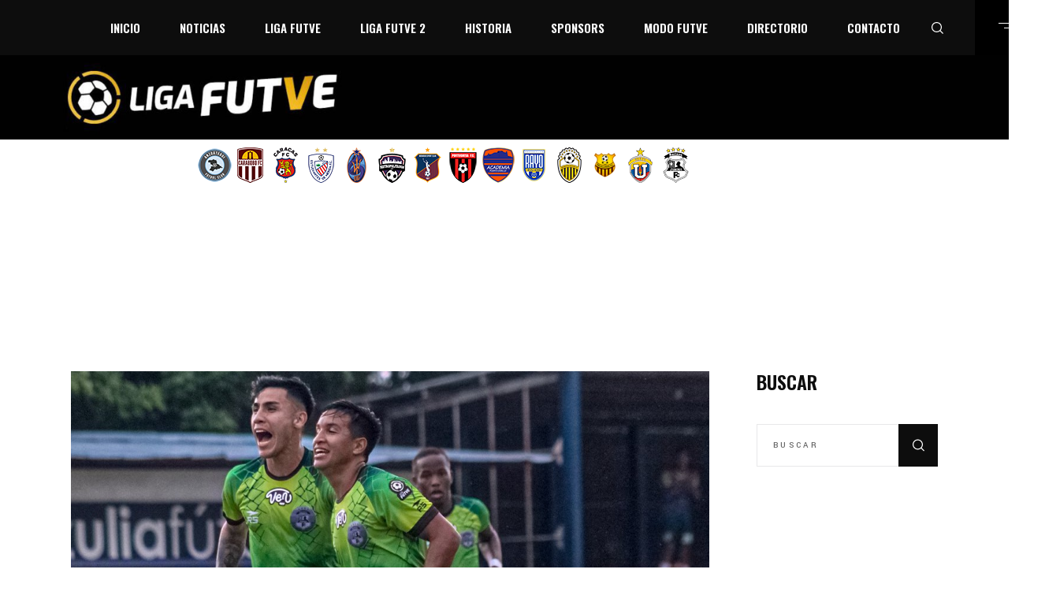

--- FILE ---
content_type: text/css
request_url: https://ligafutve.org/wp-content/themes/topscorer/assets/css/main.min.css?ver=6.9
body_size: 31095
content:
@-webkit-keyframes rotate{0%{-webkit-transform:rotate(0);transform:rotate(0)}100%{-webkit-transform:rotate(360deg);transform:rotate(360deg)}}@keyframes rotate{0%{-webkit-transform:rotate(0);transform:rotate(0)}100%{-webkit-transform:rotate(360deg);transform:rotate(360deg)}}@-webkit-keyframes qodefMoveMarquee{0%{-webkit-transform:translateX(0) translateZ(0);transform:translateX(0) translateZ(0)}100%{-webkit-transform:translateX(-100%) translateZ(0);transform:translateX(-100%) translateZ(0)}}@keyframes qodefMoveMarquee{0%{-webkit-transform:translateX(0) translateZ(0);transform:translateX(0) translateZ(0)}100%{-webkit-transform:translateX(-100%) translateZ(0);transform:translateX(-100%) translateZ(0)}}@-webkit-keyframes qodefMoveMarqueeCopy{0%{-webkit-transform:translateX(100%) translateZ(0);transform:translateX(100%) translateZ(0)}100%{-webkit-transform:translateX(0) translateZ(0);transform:translateX(0) translateZ(0)}}@keyframes qodefMoveMarqueeCopy{0%{-webkit-transform:translateX(100%) translateZ(0);transform:translateX(100%) translateZ(0)}100%{-webkit-transform:translateX(0) translateZ(0);transform:translateX(0) translateZ(0)}}@-webkit-keyframes qode-rotate{0%{-webkit-transform:rotate(0);transform:rotate(0)}100%{-webkit-transform:rotate(360deg);transform:rotate(360deg)}}@keyframes qode-rotate{0%{-webkit-transform:rotate(0);transform:rotate(0)}100%{-webkit-transform:rotate(360deg);transform:rotate(360deg)}}@-webkit-keyframes qode-fade-in{0%{opacity:0;visibility:hidden}100%{opacity:1;visibility:visible}}@keyframes qode-fade-in{0%{opacity:0;visibility:hidden}100%{opacity:1;visibility:visible}}@-webkit-keyframes qode-fade-out{0%{opacity:1;visibility:visible}100%{opacity:0;visibility:hidden}}@keyframes qode-fade-out{0%{opacity:1;visibility:visible}100%{opacity:0;visibility:hidden}}@-webkit-keyframes qode-ball-fall{0%{opacity:0;-webkit-transform:translateY(-145%);transform:translateY(-145%)}10%{opacity:.5}20%{opacity:1;-webkit-transform:translateY(0);transform:translateY(0)}80%{opacity:1;-webkit-transform:translateY(0);transform:translateY(0)}90%{opacity:.5}100%{opacity:0;-webkit-transform:translateY(145%);transform:translateY(145%)}}@keyframes qode-ball-fall{0%{opacity:0;-webkit-transform:translateY(-145%);transform:translateY(-145%)}10%{opacity:.5}20%{opacity:1;-webkit-transform:translateY(0);transform:translateY(0)}80%{opacity:1;-webkit-transform:translateY(0);transform:translateY(0)}90%{opacity:.5}100%{opacity:0;-webkit-transform:translateY(145%);transform:translateY(145%)}}@-webkit-keyframes qode-scaleout{0%{-webkit-transform:scale(0)}100%{-webkit-transform:scale(1);opacity:0}}@keyframes qode-scaleout{0%{-webkit-transform:scale(0)}100%{-webkit-transform:scale(1);opacity:0}}@-webkit-keyframes qode-double-pulse{0%,100%{-webkit-transform:scale(0);transform:scale(0)}50%{-webkit-transform:scale(1);transform:scale(1)}}@keyframes qode-double-pulse{0%,100%{-webkit-transform:scale(0);transform:scale(0)}50%{-webkit-transform:scale(1);transform:scale(1)}}@-webkit-keyframes qode-cube{0%{-webkit-transform:perspective(120px) rotateX(0) rotateY(0);transform:perspective(120px) rotateX(0) rotateY(0)}50%{-webkit-transform:perspective(120px) rotateX(-180.1deg) rotateY(0);transform:perspective(120px) rotateX(-180.1deg) rotateY(0)}100%{-webkit-transform:perspective(120px) rotateX(-180deg) rotateY(-179.9deg);transform:perspective(120px) rotateX(-180deg) rotateY(-179.9deg)}}@keyframes qode-cube{0%{-webkit-transform:perspective(120px) rotateX(0) rotateY(0);transform:perspective(120px) rotateX(0) rotateY(0)}50%{-webkit-transform:perspective(120px) rotateX(-180.1deg) rotateY(0);transform:perspective(120px) rotateX(-180.1deg) rotateY(0)}100%{-webkit-transform:perspective(120px) rotateX(-180deg) rotateY(-179.9deg);transform:perspective(120px) rotateX(-180deg) rotateY(-179.9deg)}}@-webkit-keyframes qode-rotating-cubes{25%{-webkit-transform:translateX(42px) rotate(-90deg) scale(.5);transform:translateX(42px) rotate(-90deg) scale(.5)}50%{-webkit-transform:translateX(42px) translateY(42px) rotate(-179deg);transform:translateX(42px) translateY(42px) rotate(-179deg)}50.1%{-webkit-transform:translateX(42px) translateY(42px) rotate(-180deg);transform:translateX(42px) translateY(42px) rotate(-180deg)}75%{-webkit-transform:translateX(0) translateY(42px) rotate(-270deg) scale(.5);transform:translateX(0) translateY(42px) rotate(-270deg) scale(.5)}100%{-webkit-transform:rotate(-360deg);transform:rotate(-360deg)}}@keyframes qode-rotating-cubes{25%{-webkit-transform:translateX(42px) rotate(-90deg) scale(.5);transform:translateX(42px) rotate(-90deg) scale(.5)}50%{-webkit-transform:translateX(42px) translateY(42px) rotate(-179deg);transform:translateX(42px) translateY(42px) rotate(-179deg)}50.1%{-webkit-transform:translateX(42px) translateY(42px) rotate(-180deg);transform:translateX(42px) translateY(42px) rotate(-180deg)}75%{-webkit-transform:translateX(0) translateY(42px) rotate(-270deg) scale(.5);transform:translateX(0) translateY(42px) rotate(-270deg) scale(.5)}100%{-webkit-transform:rotate(-360deg);transform:rotate(-360deg)}}@-webkit-keyframes qode-stretch-delay{0%,100%,40%{-webkit-transform:scaleY(.4);transform:scaleY(.4)}20%{-webkit-transform:scaleY(1);transform:scaleY(1)}}@keyframes qode-stretch-delay{0%,100%,40%{-webkit-transform:scaleY(.4);transform:scaleY(.4)}20%{-webkit-transform:scaleY(1);transform:scaleY(1)}}@-webkit-keyframes qode-bounce-delay{0%,100%,80%{-webkit-transform:scale(0);transform:scale(0)}40%{-webkit-transform:scale(1);transform:scale(1)}}@keyframes qode-bounce-delay{0%,100%,80%{-webkit-transform:scale(0);transform:scale(0)}40%{-webkit-transform:scale(1);transform:scale(1)}}@-webkit-keyframes qode-rotate-circles{to{-webkit-transform:rotate(360deg);transform:rotate(360deg)}}@keyframes qode-rotate-circles{to{-webkit-transform:rotate(360deg);transform:rotate(360deg)}}@-webkit-keyframes qode-atom-position{50%{top:80px;left:80px}}@keyframes qode-atom-position{50%{top:80px;left:80px}}@-webkit-keyframes qode-atom-size{50%{-webkit-transform:scale(.5);transform:scale(.5)}}@keyframes qode-atom-size{50%{-webkit-transform:scale(.5);transform:scale(.5)}}@-webkit-keyframes qode-atom-zindex{100%{z-index:10}}@keyframes qode-atom-zindex{100%{z-index:10}}@-webkit-keyframes qode-atom-shrink{50%{-webkit-transform:scale(.8);transform:scale(.8)}}@keyframes qode-atom-shrink{50%{-webkit-transform:scale(.8);transform:scale(.8)}}@-webkit-keyframes qode-clock{100%{-webkit-transform:rotate(360deg);transform:rotate(360deg)}}@keyframes qode-clock{100%{-webkit-transform:rotate(360deg);transform:rotate(360deg)}}@-webkit-keyframes qode-clock-1{0%{-webkit-transform:rotate(-135deg);transform:rotate(-135deg)}30%{-webkit-transform:rotate(-450deg);transform:rotate(-450deg)}100%{-webkit-transform:rotate(-450deg);transform:rotate(-450deg)}}@keyframes qode-clock-1{0%{-webkit-transform:rotate(-135deg);transform:rotate(-135deg)}30%{-webkit-transform:rotate(-450deg);transform:rotate(-450deg)}100%{-webkit-transform:rotate(-450deg);transform:rotate(-450deg)}}@-webkit-keyframes qode-clock-2{5%{-webkit-transform:rotate(-90deg);transform:rotate(-90deg)}35%{-webkit-transform:rotate(-405deg);transform:rotate(-405deg)}100%{-webkit-transform:rotate(-405deg);transform:rotate(-405deg)}}@keyframes qode-clock-2{5%{-webkit-transform:rotate(-90deg);transform:rotate(-90deg)}35%{-webkit-transform:rotate(-405deg);transform:rotate(-405deg)}100%{-webkit-transform:rotate(-405deg);transform:rotate(-405deg)}}@-webkit-keyframes qode-clock-3{10%{-webkit-transform:rotate(-45deg);transform:rotate(-45deg)}40%{-webkit-transform:rotate(-360deg);transform:rotate(-360deg)}100%{-webkit-transform:rotate(-360deg);transform:rotate(-360deg)}}@keyframes qode-clock-3{10%{-webkit-transform:rotate(-45deg);transform:rotate(-45deg)}40%{-webkit-transform:rotate(-360deg);transform:rotate(-360deg)}100%{-webkit-transform:rotate(-360deg);transform:rotate(-360deg)}}@-webkit-keyframes qode-clock-4{15%{-webkit-transform:rotate(0);transform:rotate(0)}45%{-webkit-transform:rotate(-315deg);transform:rotate(-315deg)}100%{-webkit-transform:rotate(-315deg);transform:rotate(-315deg)}}@keyframes qode-clock-4{15%{-webkit-transform:rotate(0);transform:rotate(0)}45%{-webkit-transform:rotate(-315deg);transform:rotate(-315deg)}100%{-webkit-transform:rotate(-315deg);transform:rotate(-315deg)}}@-webkit-keyframes qode-mitosis-invert{100%{-webkit-transform:rotate(180deg);transform:rotate(180deg)}}@keyframes qode-mitosis-invert{100%{-webkit-transform:rotate(180deg);transform:rotate(180deg)}}@-webkit-keyframes qode-mitosis-ball-1{12%{-webkit-transform:none;transform:none}26%{-webkit-transform:translateX(25%) scale(1,.8);transform:translateX(25%) scale(1,.8)}40%{-webkit-transform:translateX(50%) scale(.8,.8);transform:translateX(50%) scale(.8,.8)}60%{-webkit-transform:translateX(50%) scale(.8,.8);transform:translateX(50%) scale(.8,.8)}74%{-webkit-transform:translate(50%,25%) scale(.6,.8);transform:translate(50%,25%) scale(.6,.8)}88%{-webkit-transform:translate(50%,50%) scale(.6,.6);transform:translate(50%,50%) scale(.6,.6)}100%{-webkit-transform:translate(50%,50%) scale(.6,.6);transform:translate(50%,50%) scale(.6,.6)}}@keyframes qode-mitosis-ball-1{12%{-webkit-transform:none;transform:none}26%{-webkit-transform:translateX(25%) scale(1,.8);transform:translateX(25%) scale(1,.8)}40%{-webkit-transform:translateX(50%) scale(.8,.8);transform:translateX(50%) scale(.8,.8)}60%{-webkit-transform:translateX(50%) scale(.8,.8);transform:translateX(50%) scale(.8,.8)}74%{-webkit-transform:translate(50%,25%) scale(.6,.8);transform:translate(50%,25%) scale(.6,.8)}88%{-webkit-transform:translate(50%,50%) scale(.6,.6);transform:translate(50%,50%) scale(.6,.6)}100%{-webkit-transform:translate(50%,50%) scale(.6,.6);transform:translate(50%,50%) scale(.6,.6)}}@-webkit-keyframes qode-mitosis-ball-2{12%{-webkit-transform:none;transform:none}26%{-webkit-transform:translateX(25%) scale(1,.8);transform:translateX(25%) scale(1,.8)}40%{-webkit-transform:translateX(50%) scale(.8,.8);transform:translateX(50%) scale(.8,.8)}60%{-webkit-transform:translateX(50%) scale(.8,.8);transform:translateX(50%) scale(.8,.8)}74%{-webkit-transform:translate(50%,-25%) scale(.6,.8);transform:translate(50%,-25%) scale(.6,.8)}88%{-webkit-transform:translate(50%,-50%) scale(.6,.6);transform:translate(50%,-50%) scale(.6,.6)}100%{-webkit-transform:translate(50%,-50%) scale(.6,.6);transform:translate(50%,-50%) scale(.6,.6)}}@keyframes qode-mitosis-ball-2{12%{-webkit-transform:none;transform:none}26%{-webkit-transform:translateX(25%) scale(1,.8);transform:translateX(25%) scale(1,.8)}40%{-webkit-transform:translateX(50%) scale(.8,.8);transform:translateX(50%) scale(.8,.8)}60%{-webkit-transform:translateX(50%) scale(.8,.8);transform:translateX(50%) scale(.8,.8)}74%{-webkit-transform:translate(50%,-25%) scale(.6,.8);transform:translate(50%,-25%) scale(.6,.8)}88%{-webkit-transform:translate(50%,-50%) scale(.6,.6);transform:translate(50%,-50%) scale(.6,.6)}100%{-webkit-transform:translate(50%,-50%) scale(.6,.6);transform:translate(50%,-50%) scale(.6,.6)}}@-webkit-keyframes qode-mitosis-ball-3{12%{-webkit-transform:none;transform:none}26%{-webkit-transform:translateX(-25%) scale(1,.8);transform:translateX(-25%) scale(1,.8)}40%{-webkit-transform:translateX(-50%) scale(.8,.8);transform:translateX(-50%) scale(.8,.8)}60%{-webkit-transform:translateX(-50%) scale(.8,.8);transform:translateX(-50%) scale(.8,.8)}74%{-webkit-transform:translate(-50%,25%) scale(.6,.8);transform:translate(-50%,25%) scale(.6,.8)}88%{-webkit-transform:translate(-50%,50%) scale(.6,.6);transform:translate(-50%,50%) scale(.6,.6)}100%{-webkit-transform:translate(-50%,50%) scale(.6,.6);transform:translate(-50%,50%) scale(.6,.6)}}@keyframes qode-mitosis-ball-3{12%{-webkit-transform:none;transform:none}26%{-webkit-transform:translateX(-25%) scale(1,.8);transform:translateX(-25%) scale(1,.8)}40%{-webkit-transform:translateX(-50%) scale(.8,.8);transform:translateX(-50%) scale(.8,.8)}60%{-webkit-transform:translateX(-50%) scale(.8,.8);transform:translateX(-50%) scale(.8,.8)}74%{-webkit-transform:translate(-50%,25%) scale(.6,.8);transform:translate(-50%,25%) scale(.6,.8)}88%{-webkit-transform:translate(-50%,50%) scale(.6,.6);transform:translate(-50%,50%) scale(.6,.6)}100%{-webkit-transform:translate(-50%,50%) scale(.6,.6);transform:translate(-50%,50%) scale(.6,.6)}}@-webkit-keyframes qode-mitosis-ball-4{12%{-webkit-transform:none;transform:none}26%{-webkit-transform:translateX(-25%) scale(1,.8);transform:translateX(-25%) scale(1,.8)}40%{-webkit-transform:translateX(-50%) scale(.8,.8);transform:translateX(-50%) scale(.8,.8)}60%{-webkit-transform:translateX(-50%) scale(.8,.8);transform:translateX(-50%) scale(.8,.8)}74%{-webkit-transform:translate(-50%,-25%) scale(.6,.8);transform:translate(-50%,-25%) scale(.6,.8)}88%{-webkit-transform:translate(-50%,-50%) scale(.6,.6);transform:translate(-50%,-50%) scale(.6,.6)}100%{-webkit-transform:translate(-50%,-50%) scale(.6,.6);transform:translate(-50%,-50%) scale(.6,.6)}}@keyframes qode-mitosis-ball-4{12%{-webkit-transform:none;transform:none}26%{-webkit-transform:translateX(-25%) scale(1,.8);transform:translateX(-25%) scale(1,.8)}40%{-webkit-transform:translateX(-50%) scale(.8,.8);transform:translateX(-50%) scale(.8,.8)}60%{-webkit-transform:translateX(-50%) scale(.8,.8);transform:translateX(-50%) scale(.8,.8)}74%{-webkit-transform:translate(-50%,-25%) scale(.6,.8);transform:translate(-50%,-25%) scale(.6,.8)}88%{-webkit-transform:translate(-50%,-50%) scale(.6,.6);transform:translate(-50%,-50%) scale(.6,.6)}100%{-webkit-transform:translate(-50%,-50%) scale(.6,.6);transform:translate(-50%,-50%) scale(.6,.6)}}@-webkit-keyframes qode-lines-spin{100%{-webkit-transform:rotate(360deg);transform:rotate(360deg)}}@keyframes qode-lines-spin{100%{-webkit-transform:rotate(360deg);transform:rotate(360deg)}}@-webkit-keyframes qode-fussion-ball-1{50%{top:-100%;left:200%}100%{top:50%;left:100%;z-index:2}}@keyframes qode-fussion-ball-1{50%{top:-100%;left:200%}100%{top:50%;left:100%;z-index:2}}@-webkit-keyframes qode-fussion-ball-2{50%{top:200%;left:200%}100%{top:100%;left:50%;z-index:1}}@keyframes qode-fussion-ball-2{50%{top:200%;left:200%}100%{top:100%;left:50%;z-index:1}}@-webkit-keyframes qode-fussion-ball-3{50%{top:200%;left:-100%}100%{top:50%;left:0;z-index:2}}@keyframes qode-fussion-ball-3{50%{top:200%;left:-100%}100%{top:50%;left:0;z-index:2}}@-webkit-keyframes qode-fussion-ball-4{50%{top:-100%;left:-100%}100%{top:0;left:50%;z-index:1}}@keyframes qode-fussion-ball-4{50%{top:-100%;left:-100%}100%{top:0;left:50%;z-index:1}}@-webkit-keyframes qode-wave-jump-1{12%{-webkit-transform:translate(20px,-40px);transform:translate(20px,-40px);-webkit-animation-timing-function:ease-in;animation-timing-function:ease-in}100%,24%{-webkit-transform:translate(40px,0);transform:translate(40px,0)}}@keyframes qode-wave-jump-1{12%{-webkit-transform:translate(20px,-40px);transform:translate(20px,-40px);-webkit-animation-timing-function:ease-in;animation-timing-function:ease-in}100%,24%{-webkit-transform:translate(40px,0);transform:translate(40px,0)}}@-webkit-keyframes qode-wave-jump-2{12%{-webkit-transform:translate(0,0);transform:translate(0,0)}24%{-webkit-transform:translate(20px,-40px);transform:translate(20px,-40px);-webkit-animation-timing-function:ease-in;animation-timing-function:ease-in}100%,36%{-webkit-transform:translate(40px,0);transform:translate(40px,0)}}@keyframes qode-wave-jump-2{12%{-webkit-transform:translate(0,0);transform:translate(0,0)}24%{-webkit-transform:translate(20px,-40px);transform:translate(20px,-40px);-webkit-animation-timing-function:ease-in;animation-timing-function:ease-in}100%,36%{-webkit-transform:translate(40px,0);transform:translate(40px,0)}}@-webkit-keyframes qode-wave-jump-3{24%{-webkit-transform:translate(0,0);transform:translate(0,0)}36%{-webkit-transform:translate(20px,-40px);transform:translate(20px,-40px);-webkit-animation-timing-function:ease-in;animation-timing-function:ease-in}100%,48%{-webkit-transform:translate(40px,0);transform:translate(40px,0)}}@keyframes qode-wave-jump-3{24%{-webkit-transform:translate(0,0);transform:translate(0,0)}36%{-webkit-transform:translate(20px,-40px);transform:translate(20px,-40px);-webkit-animation-timing-function:ease-in;animation-timing-function:ease-in}100%,48%{-webkit-transform:translate(40px,0);transform:translate(40px,0)}}@-webkit-keyframes qode-wave-wipe{100%,48%{-webkit-transform:translateX(-120px);transform:translateX(-120px)}}@keyframes qode-wave-wipe{100%,48%{-webkit-transform:translateX(-120px);transform:translateX(-120px)}}@-webkit-keyframes qode-pulse-circles-pulse{0%{-webkit-transform:scale(.1);transform:scale(.1);opacity:1;border-width:50px}100%{-webkit-transform:scale(1,1);transform:scale(1,1);opacity:0;border-width:0}}@keyframes qode-pulse-circles-pulse{0%{-webkit-transform:scale(.1);transform:scale(.1);opacity:1;border-width:50px}100%{-webkit-transform:scale(1,1);transform:scale(1,1);opacity:0;border-width:0}}@-webkit-keyframes qode-bounce{20%,53%,80%,from,to{-webkit-animation-timing-function:cubic-bezier(.215,.61,.355,1);animation-timing-function:cubic-bezier(.215,.61,.355,1);-webkit-transform:translate3d(0,0,0);transform:translate3d(0,0,0)}40%,43%{-webkit-animation-timing-function:cubic-bezier(.755,.05,.855,.06);animation-timing-function:cubic-bezier(.755,.05,.855,.06);-webkit-transform:translate3d(0,-30px,0);transform:translate3d(0,-30px,0)}70%{-webkit-animation-timing-function:cubic-bezier(.755,.05,.855,.06);animation-timing-function:cubic-bezier(.755,.05,.855,.06);-webkit-transform:translate3d(0,-15px,0);transform:translate3d(0,-15px,0)}90%{-webkit-transform:translate3d(0,-4px,0);transform:translate3d(0,-4px,0)}}@keyframes qode-bounce{20%,53%,80%,from,to{-webkit-animation-timing-function:cubic-bezier(.215,.61,.355,1);animation-timing-function:cubic-bezier(.215,.61,.355,1);-webkit-transform:translate3d(0,0,0);transform:translate3d(0,0,0)}40%,43%{-webkit-animation-timing-function:cubic-bezier(.755,.05,.855,.06);animation-timing-function:cubic-bezier(.755,.05,.855,.06);-webkit-transform:translate3d(0,-30px,0);transform:translate3d(0,-30px,0)}70%{-webkit-animation-timing-function:cubic-bezier(.755,.05,.855,.06);animation-timing-function:cubic-bezier(.755,.05,.855,.06);-webkit-transform:translate3d(0,-15px,0);transform:translate3d(0,-15px,0)}90%{-webkit-transform:translate3d(0,-4px,0);transform:translate3d(0,-4px,0)}}@-webkit-keyframes qode-pulse{from{-webkit-transform:scale3d(1,1,1);transform:scale3d(1,1,1)}50%{-webkit-transform:scale3d(1.05,1.05,1.05);transform:scale3d(1.05,1.05,1.05)}to{-webkit-transform:scale3d(1,1,1);transform:scale3d(1,1,1)}}@keyframes qode-pulse{from{-webkit-transform:scale3d(1,1,1);transform:scale3d(1,1,1)}50%{-webkit-transform:scale3d(1.05,1.05,1.05);transform:scale3d(1.05,1.05,1.05)}to{-webkit-transform:scale3d(1,1,1);transform:scale3d(1,1,1)}}a,abbr,acronym,address,applet,b,big,blockquote,body,caption,center,cite,code,dd,del,dfn,div,dl,dt,em,fieldset,font,form,h1,h2,h3,h4,h5,h6,html,i,iframe,ins,kbd,label,legend,li,object,ol,p,pre,q,s,samp,small,span,strike,strong,sub,sup,table,tbody,td,tfoot,th,thead,tr,tt,u,ul,var{vertical-align:baseline;margin:0;padding:0;background:0 0;border:0;outline:0}html{overflow-y:scroll}*{-webkit-box-sizing:border-box;box-sizing:border-box}article,aside,details,figcaption,figure,footer,header,main,nav,section{display:block}del{text-decoration:line-through}pre{max-width:100%;margin:15px 0;padding:15px;background-color:#fff;white-space:pre-wrap;word-wrap:break-word}sub,sup{position:relative;vertical-align:baseline;font-size:75%;line-height:0}sub{bottom:-.25em}sup{top:-.5em}table{width:100%;vertical-align:middle;border:medium none;border-collapse:collapse;border-spacing:0}table th{padding:5px 7px;text-align:center;border:1px solid #e8e8e9}table td{border:1px solid #e8e8e9;padding:5px 10px;text-align:center}table tr{border:1px solid #e8e8e9}hr{background-color:#bbb;border:0;height:1px;margin-bottom:1.5em}ol,ul{list-style-position:inside;margin:0 0 1.5em;padding:0}li>ol,li>ul{margin-bottom:0;margin-left:1.5em}dt{font-weight:700}dd{margin:0 1.5em 1.5em}a img{border:none}.wp-caption,img{height:auto;max-width:100%}img{vertical-align:middle;border-style:none}embed,iframe,object{max-width:100%}label{display:block;margin-bottom:9px;color:#8c8c8c;font-family:Yantramanav,sans-serif;font-size:11px;line-height:1.1em;font-weight:500;letter-spacing:.3em;text-transform:uppercase;padding:0}fieldset{margin-bottom:1em;padding:.35em .75em .625em}input[type=submit]{-webkit-appearance:none}abbr[title]{border-bottom:none;text-decoration:underline;-webkit-text-decoration:underline dotted;text-decoration:underline dotted}b,strong{font-weight:bolder}code,kbd,samp{font-family:monospace,monospace;font-size:1em}small{font-size:80%}progress{vertical-align:baseline}summary{display:list-item}template{display:none}.gallery-caption,.wp-caption{max-width:100%;margin-bottom:1.5em;opacity:1;color:#8c8c8c;font-family:Yantramanav,sans-serif;font-size:11px;line-height:1.1em;font-weight:500;letter-spacing:.3em;text-transform:uppercase}.gallery-caption{margin:10px 0 0 0}.wp-caption img[class*=wp-image-]{display:block;margin-left:auto;margin-right:auto}.wp-caption .wp-caption-text{margin:.8075em 0;opacity:1}.wp-caption-text{text-align:center}.bypostauthor,.sticky{opacity:1}::-moz-selection{color:#fff;background:#fe5900}::selection{color:#fff;background:#fe5900}::-moz-selection{color:#fff;background:#fe5900}.screen-reader-text{position:absolute!important;width:1px;height:0;line-height:1;clip:rect(1px,1px,1px,1px);word-wrap:normal!important;overflow:hidden}.screen-reader-text:focus{top:5px;left:5px;display:block;width:auto;height:auto;padding:15px 23px 14px;font-size:14px;font-weight:700;line-height:normal;text-decoration:none;color:#21759b;background-color:#f1f1f1;border-radius:3px;-webkit-box-shadow:0 0 2px 2px rgba(0,0,0,.6);box-shadow:0 0 2px 2px rgba(0,0,0,.6);clip:auto!important;z-index:100000}.aligncenter,.alignleft,.alignnone,.alignright,.alignwide{margin:0 auto 25px auto}.alignfull,.alignwide{margin-left:auto;margin-right:auto;max-width:100vw;position:relative;width:100%}.alignfull>.gallery-caption,.alignfull>.wp-caption,.alignfull>figcaption,.alignwide>.gallery-caption,.alignwide>.wp-caption,.alignwide>figcaption{max-width:50%}.aligncenter,.aligncenter img{display:block;margin-left:auto;margin-right:auto}.alignleft,.alignright{margin-bottom:0;max-width:50%}.alignleft{float:left;margin-left:0!important;margin-right:25px!important}.alignright{float:right;margin-left:25px!important;margin-right:0!important}.qodef-content-alignment-left{text-align:left}.qodef-content-alignment-center{text-align:center}.qodef-content-alignment-right{text-align:right}.clear:after,.clear:before,.comment-author:after,.comment-author:before,.comment-content:after,.comment-content:before,.comment-meta:after,.comment-meta:before,.nav-links:after,.nav-links:before,.pagination:after,.pagination:before,.widget-area:after,.widget-area:before,.widget:after,.widget:before{content:'';display:table;table-layout:fixed}.clear:after,.comment-author:after,.comment-content:after,.comment-meta:after,.nav-links:after,.pagination:after,.widget-area:after,.widget:after{clear:both}body{font-family:Yantramanav,sans-serif;font-size:18px;line-height:1.44em;font-weight:400;color:#8a8a8a;background-color:#fff;overflow-x:hidden;-webkit-font-smoothing:antialiased}.qodef-h1,h1{font-family:Oswald,sans-serif;font-weight:600;text-transform:uppercase;color:#0d0d0d;font-size:80px;line-height:1.2em;letter-spacing:-.01em;margin:25px 0;-ms-word-wrap:break-word;word-wrap:break-word}@media only screen and (max-width:680px){.qodef-h1,h1{font-size:60px}}.qodef-h1 a,h1 a{font-family:inherit;font-size:inherit;font-weight:inherit;font-style:inherit;line-height:inherit;letter-spacing:inherit;text-transform:inherit;color:inherit}.qodef-h1 a:hover,h1 a:hover{color:#fe5900}.qodef-h2,h2{font-family:Oswald,sans-serif;font-weight:600;text-transform:uppercase;color:#0d0d0d;font-size:54px;line-height:1.11em;letter-spacing:0;margin:25px 0;-ms-word-wrap:break-word;word-wrap:break-word}.qodef-h2 a,h2 a{font-family:inherit;font-size:inherit;font-weight:inherit;font-style:inherit;line-height:inherit;letter-spacing:inherit;text-transform:inherit;color:inherit}.qodef-h2 a:hover,h2 a:hover{color:#fe5900}.qodef-h3,h3{font-family:Oswald,sans-serif;font-weight:600;text-transform:uppercase;color:#0d0d0d;font-size:36px!important;line-height:1.33em!important;letter-spacing:0!important;margin:25px 0;-ms-word-wrap:break-word;word-wrap:break-word}.qodef-h3 a,h3 a{font-family:inherit;font-size:inherit;font-weight:inherit;font-style:inherit;line-height:inherit;letter-spacing:inherit;text-transform:inherit;color:inherit}.qodef-h3 a:hover,h3 a:hover{color:#fe5900}.qodef-h4,h4{font-family:Oswald,sans-serif;font-weight:600;text-transform:uppercase;color:#0d0d0d;font-size:24px;line-height:1.1em;letter-spacing:0;margin:25px 0;-ms-word-wrap:break-word;word-wrap:break-word}.qodef-h4 a,h4 a{font-family:inherit;font-size:inherit;font-weight:inherit;font-style:inherit;line-height:inherit;letter-spacing:inherit;text-transform:inherit;color:inherit}.qodef-h4 a:hover,h4 a:hover{color:#fe5900}.qodef-h5,h5{font-family:Oswald,sans-serif;font-weight:600;text-transform:uppercase;color:#0d0d0d;font-size:20px;line-height:1.1em;letter-spacing:0;margin:25px 0;-ms-word-wrap:break-word;word-wrap:break-word}.qodef-h5 a,h5 a{font-family:inherit;font-size:inherit;font-weight:inherit;font-style:inherit;line-height:inherit;letter-spacing:inherit;text-transform:inherit;color:inherit}.qodef-h5 a:hover,h5 a:hover{color:#fe5900}.qodef-h6,h6{font-family:Oswald,sans-serif;font-weight:600;text-transform:uppercase;color:#0d0d0d;font-size:16px;line-height:1.4em;letter-spacing:0;margin:25px 0;-ms-word-wrap:break-word;word-wrap:break-word}.qodef-h6 a,h6 a{font-family:inherit;font-size:inherit;font-weight:inherit;font-style:inherit;line-height:inherit;letter-spacing:inherit;text-transform:inherit;color:inherit}.qodef-h6 a:hover,h6 a:hover{color:#fe5900}a,p a{color:#0d0d0d;text-decoration:none;-webkit-transition:color .2s ease-out;-o-transition:color .2s ease-out;transition:color .2s ease-out;cursor:pointer}a:hover,p a:hover{color:#fe5900}p{line-height:1.44em;margin:10px 0}body:not([class*=topscorer-core]) .qodef-page-content-section>p{margin:10px 0 0 0;padding:0 0 10px 0}blockquote{margin:10px 0;padding:0;quotes:none;position:relative;display:inline-block;width:100%;vertical-align:top;position:relative;padding:18px 10% 20px 115px;border:none;font-family:Oswald,sans-serif;font-weight:600;text-transform:uppercase;color:#0d0d0d;font-size:24px;line-height:1.1em;letter-spacing:0}blockquote:before{content:'';background-image:url("[data-uri] bnM6eGxpbms9Imh0dHA6Ly93d3cudzMub3JnLzE5OTkveGxpbmsiIHg9IjBweCIgeT0iMHB4IgoJ IHdpZHRoPSIzOXB4IiBoZWlnaHQ9IjMzcHgiIHZpZXdCb3g9IjAgMCAzOSAzMyIgcHJlc2VydmVB c3BlY3RSYXRpbz0ibm9uZSIgc3R5bGU9ImVuYWJsZS1iYWNrZ3JvdW5kOm5ldyAwIDAgMzkgMzM7 IiB4bWw6c3BhY2U9InByZXNlcnZlIj4KPHN0eWxlIHR5cGU9InRleHQvY3NzIj4KCS5zdDB7Zmls bDojMEQwRDBEO30KPC9zdHlsZT4KPGc+Cgk8cGF0aCBjbGFzcz0ic3QwIiBkPSJNMC44NCwyNy4w MWMyLjMxLTAuNjUsNC4xOS0xLjg1LDUuNjItMy42YzEuNDQtMS43NSwyLjE1LTQuMDUsMi4xNS02 LjkxSDBWMGgxNS45MXYxNS4wMwoJCWMwLDUuMjEtMS4xLDkuMjktMy4yOSwxMi4yMkMxMC40Mywz MC4xOSw3LjA2LDMyLjEsMi41MSwzM0wwLjg0LDI3LjAxeiIvPgoJPHBhdGggY2xhc3M9InN0MCIg ZD0iTTIzLjkzLDI3LjAxYzIuMzEtMC42NSw0LjE5LTEuODUsNS42Mi0zLjZjMS40NC0xLjc1LDIu MTUtNC4wNSwyLjE1LTYuOTFoLTguNjFWMEgzOXYxNS4wMwoJCWMwLDUuMjEtMS4xLDkuMjktMy4y OSwxMi4yMkMzMy41MiwzMC4xOSwzMC4xNSwzMi4xLDI1LjYsMzNMMjMuOTMsMjcuMDF6Ii8+Cjwv Zz4KPC9zdmc+")!important;position:absolute;top:50%;left:38px;height:33px;width:39px;-webkit-transform:translateY(-50%);-ms-transform:translateY(-50%);transform:translateY(-50%);z-index:0}@media only screen and (max-width:680px){blockquote{padding:69px 10% 20px 10%}blockquote:before{top:18px;left:50%;-webkit-transform:translate(-50%,0);-ms-transform:translate(-50%,0);transform:translate(-50%,0)}}blockquote>:not(cite){font-family:inherit;font-size:inherit;font-weight:inherit;font-style:inherit;line-height:inherit;letter-spacing:inherit;text-transform:inherit;color:inherit;line-height:1.4em;margin:0}blockquote:after{content:''}blockquote cite{font-style:normal!important;font-weight:400!important}input[type=email],input[type=number],input[type=password],input[type=tel],input[type=text],input[type=url],textarea{position:relative;display:inline-block;width:100%;vertical-align:top;-webkit-appearance:none;background-color:transparent;border:1px solid #e8e8e9;border-radius:0;color:#0d0d0d;cursor:pointer;font-family:Oswald,sans-serif;font-size:20px;font-weight:500;letter-spacing:.025em;line-height:30px;margin:0 0 23px;outline:0;padding:17.5px 40px;text-transform:none;-webkit-transition:color .2s ease-out,background-color .2s ease-out,border-color .2s ease-out;-o-transition:color .2s ease-out,background-color .2s ease-out,border-color .2s ease-out;transition:color .2s ease-out,background-color .2s ease-out,border-color .2s ease-out}input[type=email]:focus,input[type=number]:focus,input[type=password]:focus,input[type=tel]:focus,input[type=text]:focus,input[type=url]:focus,textarea:focus{background-color:#f7f7f7;border-left:4px solid;border-left-color:#fe5900;padding-left:37px}input[type=email]::-webkit-input-placeholder,input[type=number]::-webkit-input-placeholder,input[type=password]::-webkit-input-placeholder,input[type=tel]::-webkit-input-placeholder,input[type=text]::-webkit-input-placeholder,input[type=url]::-webkit-input-placeholder,textarea::-webkit-input-placeholder{opacity:1}input[type=email]::-moz-placeholder,input[type=number]::-moz-placeholder,input[type=password]::-moz-placeholder,input[type=tel]::-moz-placeholder,input[type=text]::-moz-placeholder,input[type=url]::-moz-placeholder,textarea::-moz-placeholder{opacity:1}input[type=email]:-ms-input-placeholder,input[type=number]:-ms-input-placeholder,input[type=password]:-ms-input-placeholder,input[type=tel]:-ms-input-placeholder,input[type=text]:-ms-input-placeholder,input[type=url]:-ms-input-placeholder,textarea:-ms-input-placeholder{opacity:1}input[type=email]::-ms-input-placeholder,input[type=number]::-ms-input-placeholder,input[type=password]::-ms-input-placeholder,input[type=tel]::-ms-input-placeholder,input[type=text]::-ms-input-placeholder,input[type=url]::-ms-input-placeholder,textarea::-ms-input-placeholder{opacity:1}input[type=email]::placeholder,input[type=number]::placeholder,input[type=password]::placeholder,input[type=tel]::placeholder,input[type=text]::placeholder,input[type=url]::placeholder,textarea::placeholder{opacity:1}#qodef-page-footer input[type=email],#qodef-page-footer input[type=number],#qodef-page-footer input[type=password],#qodef-page-footer input[type=tel],#qodef-page-footer input[type=text],#qodef-page-footer input[type=url],#qodef-page-footer textarea{color:#fff;background-color:transparent;border:1px solid #fff}#qodef-page-footer input[type=email]:focus,#qodef-page-footer input[type=number]:focus,#qodef-page-footer input[type=password]:focus,#qodef-page-footer input[type=tel]:focus,#qodef-page-footer input[type=text]:focus,#qodef-page-footer input[type=url]:focus,#qodef-page-footer textarea:focus{background-color:#f7f7f7;border-left:4px solid;border-left-color:#fe5900;padding-left:37px}.post-password-form label{margin-bottom:0}.post-password-form input[type=password]{margin-top:9px}button[type=submit],input[type=submit]{position:relative;display:inline-block;vertical-align:middle;width:auto;margin:0;font-family:Oswald,sans-serif;font-size:15px;line-height:1.7em;font-weight:600;text-decoration:none;text-transform:uppercase;border-radius:0;outline:0;-webkit-box-sizing:border-box;box-sizing:border-box;-webkit-transition:color .2s ease-out,background-color .2s ease-out,border-color .2s ease-out;-o-transition:color .2s ease-out,background-color .2s ease-out,border-color .2s ease-out;transition:color .2s ease-out,background-color .2s ease-out,border-color .2s ease-out;text-align:center;padding:9px 43px;color:#fff;background-color:#0d0d0d;border:1px solid transparent;cursor:pointer}button[type=submit]:before,input[type=submit]:before{position:absolute;top:-1px;left:-1px;width:calc(100% + 2px);height:calc(100% + 2px);background-color:#fe5900;-webkit-clip-path:inset(0 100% 0 0);clip-path:inset(0 100% 0 0);-webkit-transition:.35s cubic-bezier(.41,0,.13,1.03);-o-transition:.35s cubic-bezier(.41,0,.13,1.03);transition:.35s cubic-bezier(.41,0,.13,1.03);content:'';top:0;left:0;width:100%;height:100%;z-index:0}.qodef-browser--edge button[type=submit]:before,.qodef-browser--edge input[type=submit]:before,.qodef-browser--ms-explorer button[type=submit]:before,.qodef-browser--ms-explorer input[type=submit]:before,.qodef-browser--safari button[type=submit]:before,.qodef-browser--safari input[type=submit]:before{width:calc(100% + 3px);-webkit-clip-path:inset(0 0 0 0)!important;clip-path:inset(0 0 0 0)!important;-webkit-transform:scaleX(0);-ms-transform:scaleX(0);transform:scaleX(0);-webkit-transform-origin:left;-ms-transform-origin:left;transform-origin:left}button[type=submit] svg,input[type=submit] svg{z-index:1}button[type=submit]:hover,input[type=submit]:hover{color:#fff}button[type=submit]:hover:before,input[type=submit]:hover:before{-webkit-clip-path:inset(0 -1px -1px 0);clip-path:inset(0 -1px -1px 0)}.qodef-browser--edge button[type=submit]:hover:before,.qodef-browser--edge input[type=submit]:hover:before,.qodef-browser--ms-explorer button[type=submit]:hover:before,.qodef-browser--ms-explorer input[type=submit]:hover:before,.qodef-browser--safari button[type=submit]:hover:before,.qodef-browser--safari input[type=submit]:hover:before{-webkit-transform:scaleX(1);-ms-transform:scaleX(1);transform:scaleX(1);-webkit-clip-path:inset(0 0 0 0);clip-path:inset(0 0 0 0)}body .select2-container--default{display:inline-block;margin:0 0 23px;position:relative;vertical-align:top;width:auto}body .select2-container--default[dir=rtl] .select2-selection--single .select2-selection__clear{float:left}body .select2-container--default[dir=rtl] .select2-selection--single .select2-selection__rendered{padding:0}body .select2-container--default[dir=rtl] .select2-selection--single .select2-selection__arrow{left:0;right:auto}body .select2-container--default[dir=rtl] .select2-selection--multiple .select2-search--inline,body .select2-container--default[dir=rtl] .select2-selection--multiple .select2-selection__choice,body .select2-container--default[dir=rtl] .select2-selection--multiple .select2-selection__placeholder{float:right}body .select2-container--default[dir=rtl] .select2-selection--multiple .select2-selection__rendered{padding:0}body .select2-container--default[dir=rtl] .select2-selection--multiple .select2-selection__choice{margin:7px auto 0 5px}body .select2-container--default[dir=rtl] .select2-selection--multiple .select2-selection__choice__remove{margin:0 auto 0 3px}body .select2-container--default.select2-container--disabled .select2-selection--multiple,body .select2-container--default.select2-container--disabled .select2-selection--single{background-color:#f7f7f7;cursor:default}body .select2-container--default.select2-container--disabled .select2-selection--multiple .select2-selection__clear,body .select2-container--default.select2-container--disabled .select2-selection--single .select2-selection__clear{display:none}body .select2-container--default.select2-container--disabled .select2-selection__choice__remove{display:none}body .select2-container--default.select2-container--open .select2-selection--multiple,body .select2-container--default.select2-container--open .select2-selection--single{color:#666}body .select2-container--default.select2-container--open .select2-dropdown{left:0}body .select2-container--default.select2-container--open .select2-dropdown.select2-dropdown--above{border-bottom-color:transparent}body .select2-container--default.select2-container--open .select2-dropdown.select2-dropdown--below{border-top-color:transparent}body .select2-container--default .select2-selection--single{background-color:#fff;border:1px solid #e8e8e9;border-radius:0;color:#0d0d0d;cursor:pointer;display:block;font-family:Oswald,sans-serif;font-size:20px;font-weight:500;height:65px;letter-spacing:.025em;line-height:30px;margin:0;outline:0;padding:17.5px 40px;-webkit-user-select:none;-moz-user-select:none;-ms-user-select:none;user-select:none}body .select2-container--default .select2-selection--single .select2-selection__rendered{color:inherit;display:block;overflow:hidden;padding:0;-o-text-overflow:ellipsis;text-overflow:ellipsis;white-space:nowrap}body .select2-container--default .select2-selection--single .select2-selection__clear{cursor:pointer;float:right;font-weight:inherit;margin:0;position:relative}body .select2-container--default .select2-selection--single .select2-selection__placeholder{color:inherit}body .select2-container--default .select2-selection--single .select2-selection__arrow{-webkit-box-align:center;-ms-flex-align:center;align-items:center;color:#0d0d0d;display:-webkit-box;display:-ms-flexbox;display:flex;font-size:22px;height:100%;-webkit-box-pack:center;-ms-flex-pack:center;justify-content:center;position:absolute;right:0;top:0;width:50px}body .select2-container--default .select2-selection--single .select2-selection__arrow b{display:none}body .select2-container--default .select2-selection--single .select2-selection__arrow:before{content:'\33';display:block;font-family:ElegantIcons;font-style:normal;line-height:inherit}body .select2-container--default .select2-selection--multiple{background-color:#fff;border:1px solid #e8e8e9;border-radius:0;color:#0d0d0d;cursor:pointer;display:block;font-family:Oswald,sans-serif;font-size:20px;font-weight:500;height:65px;letter-spacing:.025em;line-height:30px;margin:0;outline:0;padding:17.5px 40px;-webkit-user-select:none;-moz-user-select:none;-ms-user-select:none;user-select:none}body .select2-container--default .select2-selection--multiple .select2-selection__rendered{color:inherit;display:block;line-height:inherit;list-style:none;overflow:hidden;padding:0;-o-text-overflow:ellipsis;text-overflow:ellipsis;white-space:nowrap}body .select2-container--default .select2-selection--multiple .select2-selection__rendered li{margin:0;padding:0}body .select2-container--default .select2-selection--multiple .select2-selection__rendered .select2-selection__placeholder{color:inherit;float:left;margin:0}body .select2-container--default .select2-selection--multiple .select2-selection__rendered .select2-selection__clear{cursor:pointer;float:right;font-weight:inherit;margin:0;position:relative}body .select2-container--default .select2-selection--multiple .select2-selection__rendered .select2-selection__choice{background-color:#0d0d0d;border:0;border-radius:0;color:#fff;cursor:default;float:left;margin:5px 5px 0 0;padding:0 10px}body .select2-container--default .select2-selection--multiple .select2-selection__rendered .select2-selection__choice__remove{color:inherit;cursor:pointer;display:inline-block;font-weight:700;margin:0 3px 0 0;-webkit-transition:opacity .2s ease-out;-o-transition:opacity .2s ease-out;transition:opacity .2s ease-out}body .select2-container--default .select2-selection--multiple .select2-selection__rendered .select2-selection__choice__remove:hover{color:inherit;opacity:.8}body .select2-container--default .select2-search--inline{float:left}body .select2-container--default .select2-search--inline .select2-search__field{-webkit-appearance:none;border:none!important;color:inherit;font-family:inherit;font-size:inherit;font-weight:inherit;margin:0!important;outline:0;padding:0!important;width:100%}body .select2-container--default .select2-search--inline .select2-search__field:focus{border-color:#0d0d0d}body .select2-container--default .select2-search--inline .select2-search__field::-webkit-search-cancel-button{-webkit-appearance:none}body .select2-container--default .select2-dropdown{background-color:#fff;border:1px solid #e8e8e9;border-radius:0;display:block;left:-100000px;position:absolute;top:0;width:100%;z-index:99999}body .select2-container--default .select2-search--dropdown{display:block;padding:14px 40px 2px 40px}body .select2-container--default .select2-search--dropdown.select2-search--hide{display:none}body .select2-container--default .select2-search--dropdown .select2-search__field{-webkit-appearance:none;background-color:#fff;border:1px solid #e8e8e9;color:#0d0d0d;font-family:Oswald,sans-serif;font-size:inherit;font-weight:500;letter-spacing:.025em;line-height:30px;margin:0;outline:0;padding:10px 40px;width:100%}body .select2-container--default .select2-search--dropdown .select2-search__field:focus{background-color:#f7f7f7;border-left:4px solid;border-left-color:#fe5900;padding-left:37px}body .select2-container--default .select2-search--dropdown .select2-search__field::-webkit-search-cancel-button{-webkit-appearance:none}body .select2-container--default .select2-results{display:block}body .select2-container--default .select2-results>.select2-results__options{max-height:200px;overflow-y:auto}body .select2-container--default .select2-results__options{list-style:none;margin:5px 0;padding:2px 40px;position:relative}body .select2-container--default .select2-results__option{font-family:Oswald,sans-serif;font-size:20px;font-weight:500;letter-spacing:.025em;line-height:30px;padding:8px 0;text-transform:none;-webkit-transition:color .2s ease-out;-o-transition:color .2s ease-out;transition:color .2s ease-out;-webkit-user-select:none;-moz-user-select:none;-ms-user-select:none;user-select:none}body .select2-container--default .select2-results__option[aria-selected]{cursor:pointer}body .select2-container--default .select2-results__option[role=group]{padding:0}body .select2-container--default .select2-results__option[aria-disabled=true]{color:#0d0d0d}body .select2-container--default .select2-results__option[aria-selected=true],body .select2-container--default .select2-results__option[data-selected=true]{background:0 0;color:#666}body .select2-container--default .select2-results__option .select2-results__option{padding-left:1em}body .select2-container--default .select2-results__option .select2-results__option .select2-results__group{padding-left:0}body .select2-container--default .select2-results__option .select2-results__option .select2-results__option{margin-left:-1em;padding-left:2em}body .select2-container--default .select2-results__option .select2-results__option .select2-results__option .select2-results__option{margin-left:-2em;padding-left:3em}body .select2-container--default .select2-results__option .select2-results__option .select2-results__option .select2-results__option .select2-results__option{margin-left:-3em;padding-left:4em}body .select2-container--default .select2-results__option .select2-results__option .select2-results__option .select2-results__option .select2-results__option .select2-results__option{margin-left:-4em;padding-left:5em}body .select2-container--default .select2-results__option .select2-results__option .select2-results__option .select2-results__option .select2-results__option .select2-results__option .select2-results__option{margin-left:-5em;padding-left:6em}body .select2-container--default .select2-results__option--highlighted[aria-selected]{background:0 0;color:#fe5900}body .select2-container--default .select2-results__group{cursor:default;display:block;padding:7px 0}body:not([class*=topscorer-core]) .select2-container--default .select2-selection--single .select2-selection__arrow:before{content:'\25BE'}.select2-close-mask{background-color:#fff;border:0;display:block;height:auto;left:0;margin:0;min-height:100%;min-width:100%;opacity:0;padding:0;position:fixed;top:0;width:auto;z-index:99}.select2-hidden-accessible{border:0!important;clip:rect(0 0 0 0)!important;-webkit-clip-path:inset(50%)!important;clip-path:inset(50%)!important;height:0!important;line-height:1;overflow:hidden!important;padding:0!important;position:absolute!important;white-space:nowrap!important;width:1px!important}.qodef-content-grid{width:1100px;margin:0 auto}@media only screen and (min-width:1441px){.qodef-content-grid-1400 .qodef-content-grid{width:1400px}}@media only screen and (min-width:1441px){.qodef-content-grid-1300 .qodef-content-grid{width:1300px}}@media only screen and (min-width:1441px){.qodef-content-grid-1200 .qodef-content-grid{width:1200px}}@media only screen and (min-width:1025px){.qodef-content-grid-1000 .qodef-content-grid{width:1000px}}@media only screen and (min-width:769px){.qodef-content-grid-800 .qodef-content-grid{width:800px}}.qodef-grid{position:relative;display:inline-block;width:100%;vertical-align:top}.qodef-grid>.qodef-grid-inner{margin:0 -15px}.qodef-grid>.qodef-grid-inner>.qodef-grid-item{padding:0 15px}.qodef-grid .qodef-grid-item{position:relative;display:inline-block;width:100%;vertical-align:top;min-height:1px;float:left}@media only screen and (min-width:1025px){.qodef-grid.qodef-layout--template>.qodef-grid-inner>.qodef-grid-item.qodef-col--12{width:100%}.qodef-grid.qodef-layout--template>.qodef-grid-inner>.qodef-grid-item.qodef-col-push--12{left:100%}.qodef-grid.qodef-layout--template>.qodef-grid-inner>.qodef-grid-item.qodef-col-pull--12{right:100%}}@media only screen and (min-width:1025px){.qodef-grid.qodef-layout--template>.qodef-grid-inner>.qodef-grid-item.qodef-col--11{width:9.09091%}.qodef-grid.qodef-layout--template>.qodef-grid-inner>.qodef-grid-item.qodef-col-push--11{left:9.09091%}.qodef-grid.qodef-layout--template>.qodef-grid-inner>.qodef-grid-item.qodef-col-pull--11{right:9.09091%}}@media only screen and (min-width:1025px){.qodef-grid.qodef-layout--template>.qodef-grid-inner>.qodef-grid-item.qodef-col--10{width:83.33333%}.qodef-grid.qodef-layout--template>.qodef-grid-inner>.qodef-grid-item.qodef-col-push--10{left:83.33333%}.qodef-grid.qodef-layout--template>.qodef-grid-inner>.qodef-grid-item.qodef-col-pull--10{right:83.33333%}}@media only screen and (min-width:1025px){.qodef-grid.qodef-layout--template>.qodef-grid-inner>.qodef-grid-item.qodef-col--9{width:75%}.qodef-grid.qodef-layout--template>.qodef-grid-inner>.qodef-grid-item.qodef-col-push--9{left:75%}.qodef-grid.qodef-layout--template>.qodef-grid-inner>.qodef-grid-item.qodef-col-pull--9{right:75%}}@media only screen and (min-width:1025px){.qodef-grid.qodef-layout--template>.qodef-grid-inner>.qodef-grid-item.qodef-col--8{width:66.66667%}.qodef-grid.qodef-layout--template>.qodef-grid-inner>.qodef-grid-item.qodef-col-push--8{left:66.66667%}.qodef-grid.qodef-layout--template>.qodef-grid-inner>.qodef-grid-item.qodef-col-pull--8{right:66.66667%}}@media only screen and (min-width:1025px){.qodef-grid.qodef-layout--template>.qodef-grid-inner>.qodef-grid-item.qodef-col--7{width:14.28571%}.qodef-grid.qodef-layout--template>.qodef-grid-inner>.qodef-grid-item.qodef-col-push--7{left:14.28571%}.qodef-grid.qodef-layout--template>.qodef-grid-inner>.qodef-grid-item.qodef-col-pull--7{right:14.28571%}}@media only screen and (min-width:1025px){.qodef-grid.qodef-layout--template>.qodef-grid-inner>.qodef-grid-item.qodef-col--6{width:50%}.qodef-grid.qodef-layout--template>.qodef-grid-inner>.qodef-grid-item.qodef-col-push--6{left:50%}.qodef-grid.qodef-layout--template>.qodef-grid-inner>.qodef-grid-item.qodef-col-pull--6{right:50%}}@media only screen and (min-width:1025px){.qodef-grid.qodef-layout--template>.qodef-grid-inner>.qodef-grid-item.qodef-col--5{width:20%}.qodef-grid.qodef-layout--template>.qodef-grid-inner>.qodef-grid-item.qodef-col-push--5{left:20%}.qodef-grid.qodef-layout--template>.qodef-grid-inner>.qodef-grid-item.qodef-col-pull--5{right:20%}}@media only screen and (min-width:1025px){.qodef-grid.qodef-layout--template>.qodef-grid-inner>.qodef-grid-item.qodef-col--4{width:33.33333%}.qodef-grid.qodef-layout--template>.qodef-grid-inner>.qodef-grid-item.qodef-col-push--4{left:33.33333%}.qodef-grid.qodef-layout--template>.qodef-grid-inner>.qodef-grid-item.qodef-col-pull--4{right:33.33333%}}@media only screen and (min-width:1025px){.qodef-grid.qodef-layout--template>.qodef-grid-inner>.qodef-grid-item.qodef-col--3{width:25%}.qodef-grid.qodef-layout--template>.qodef-grid-inner>.qodef-grid-item.qodef-col-push--3{left:25%}.qodef-grid.qodef-layout--template>.qodef-grid-inner>.qodef-grid-item.qodef-col-pull--3{right:25%}}@media only screen and (min-width:1025px){.qodef-grid.qodef-layout--template>.qodef-grid-inner>.qodef-grid-item.qodef-col--2{width:16.66667%}.qodef-grid.qodef-layout--template>.qodef-grid-inner>.qodef-grid-item.qodef-col-push--2{left:16.66667%}.qodef-grid.qodef-layout--template>.qodef-grid-inner>.qodef-grid-item.qodef-col-pull--2{right:16.66667%}}@media only screen and (min-width:1025px){.qodef-grid.qodef-layout--template>.qodef-grid-inner>.qodef-grid-item.qodef-col--1{width:8.33333%}.qodef-grid.qodef-layout--template>.qodef-grid-inner>.qodef-grid-item.qodef-col-push--1{left:8.33333%}.qodef-grid.qodef-layout--template>.qodef-grid-inner>.qodef-grid-item.qodef-col-pull--1{right:8.33333%}}.qodef-grid.qodef-layout--columns.qodef-col-num--1>.qodef-grid-inner>.qodef-grid-item{width:100%}.qodef-grid.qodef-layout--columns.qodef-col-num--2>.qodef-grid-inner>.qodef-grid-item{width:50%}@media only screen and (min-width:681px){.qodef-grid.qodef-layout--columns.qodef-col-num--2.qodef-responsive--predefined>.qodef-grid-inner>.qodef-grid-item:nth-child(2n+1){clear:both}}@media only screen and (min-width:1441px){.qodef-grid.qodef-layout--columns.qodef-col-num--2.qodef-responsive--custom>.qodef-grid-inner>.qodef-grid-item:nth-child(2n+1){clear:both}}.qodef-grid.qodef-layout--columns.qodef-col-num--3>.qodef-grid-inner>.qodef-grid-item{width:33.33333%}@media only screen and (min-width:769px){.qodef-grid.qodef-layout--columns.qodef-col-num--3.qodef-responsive--predefined>.qodef-grid-inner>.qodef-grid-item:nth-child(3n+1){clear:both}}@media only screen and (min-width:1441px){.qodef-grid.qodef-layout--columns.qodef-col-num--3.qodef-responsive--custom>.qodef-grid-inner>.qodef-grid-item:nth-child(3n+1){clear:both}}.qodef-grid.qodef-layout--columns.qodef-col-num--4>.qodef-grid-inner>.qodef-grid-item{width:25%}@media only screen and (min-width:1025px){.qodef-grid.qodef-layout--columns.qodef-col-num--4.qodef-responsive--predefined>.qodef-grid-inner>.qodef-grid-item:nth-child(4n+1){clear:both}}@media only screen and (min-width:1441px){.qodef-grid.qodef-layout--columns.qodef-col-num--4.qodef-responsive--custom>.qodef-grid-inner>.qodef-grid-item:nth-child(4n+1){clear:both}}.qodef-grid.qodef-layout--columns.qodef-col-num--5>.qodef-grid-inner>.qodef-grid-item{width:20%}@media only screen and (min-width:1367px){.qodef-grid.qodef-layout--columns.qodef-col-num--5.qodef-responsive--predefined>.qodef-grid-inner>.qodef-grid-item:nth-child(5n+1){clear:both}}@media only screen and (min-width:1441px){.qodef-grid.qodef-layout--columns.qodef-col-num--5.qodef-responsive--custom>.qodef-grid-inner>.qodef-grid-item:nth-child(5n+1){clear:both}}.qodef-grid.qodef-layout--columns.qodef-col-num--6>.qodef-grid-inner>.qodef-grid-item{width:16.66667%}@media only screen and (min-width:1441px){.qodef-grid.qodef-layout--columns.qodef-col-num--6.qodef-responsive--predefined>.qodef-grid-inner>.qodef-grid-item:nth-child(6n+1){clear:both}}@media only screen and (min-width:1441px){.qodef-grid.qodef-layout--columns.qodef-col-num--6.qodef-responsive--custom>.qodef-grid-inner>.qodef-grid-item:nth-child(6n+1){clear:both}}.qodef-grid.qodef-layout--columns.qodef-col-num--7>.qodef-grid-inner>.qodef-grid-item{width:14.28571%}@media only screen and (min-width:1367px){.qodef-grid.qodef-layout--columns.qodef-col-num--7.qodef-responsive--predefined>.qodef-grid-inner>.qodef-grid-item:nth-child(7n+1){clear:both}}@media only screen and (min-width:1441px){.qodef-grid.qodef-layout--columns.qodef-col-num--7.qodef-responsive--custom>.qodef-grid-inner>.qodef-grid-item:nth-child(7n+1){clear:both}}.qodef-grid.qodef-layout--columns.qodef-col-num--8>.qodef-grid-inner>.qodef-grid-item{width:12.5%}@media only screen and (min-width:1367px){.qodef-grid.qodef-layout--columns.qodef-col-num--8.qodef-responsive--predefined>.qodef-grid-inner>.qodef-grid-item:nth-child(8n+1){clear:both}}@media only screen and (min-width:1441px){.qodef-grid.qodef-layout--columns.qodef-col-num--8.qodef-responsive--custom>.qodef-grid-inner>.qodef-grid-item:nth-child(8n+1){clear:both}}.qodef-grid.qodef-layout--masonry.qodef-items--fixed .qodef-grid-item .qodef-e-inner{height:100%;overflow:hidden}.qodef-grid.qodef-layout--masonry.qodef-items--fixed .qodef-grid-item img{height:100%;width:100%}.qodef-grid.qodef-layout--masonry .qodef-grid-inner{visibility:hidden}.qodef-grid.qodef-layout--masonry .qodef-grid-inner.qodef--masonry-init{visibility:visible}.qodef-grid.qodef-layout--masonry .qodef-grid-masonry-sizer{width:100%;padding:0;margin:0}.qodef-grid.qodef-layout--masonry .qodef-grid-masonry-gutter{width:0;padding:0;margin:0}.qodef-grid.qodef-layout--masonry.qodef-col-num--1 .qodef-grid-masonry-sizer,.qodef-grid.qodef-layout--masonry.qodef-col-num--1>.qodef-grid-inner>.qodef-grid-item{width:100%}.qodef-grid.qodef-layout--masonry.qodef-col-num--2 .qodef-grid-masonry-sizer,.qodef-grid.qodef-layout--masonry.qodef-col-num--2>.qodef-grid-inner>.qodef-grid-item{width:50%}.qodef-grid.qodef-layout--masonry.qodef-col-num--2>.qodef-grid-inner>.qodef-item--huge-square,.qodef-grid.qodef-layout--masonry.qodef-col-num--2>.qodef-grid-inner>.qodef-item--landscape{width:100%}.qodef-grid.qodef-layout--masonry.qodef-col-num--3 .qodef-grid-masonry-sizer,.qodef-grid.qodef-layout--masonry.qodef-col-num--3>.qodef-grid-inner>.qodef-grid-item{width:33.33333%}.qodef-grid.qodef-layout--masonry.qodef-col-num--3>.qodef-grid-inner>.qodef-item--huge-square,.qodef-grid.qodef-layout--masonry.qodef-col-num--3>.qodef-grid-inner>.qodef-item--landscape{width:66.66667%}.qodef-grid.qodef-layout--masonry.qodef-col-num--4 .qodef-grid-masonry-sizer,.qodef-grid.qodef-layout--masonry.qodef-col-num--4>.qodef-grid-inner>.qodef-grid-item{width:25%}.qodef-grid.qodef-layout--masonry.qodef-col-num--4>.qodef-grid-inner>.qodef-item--huge-square,.qodef-grid.qodef-layout--masonry.qodef-col-num--4>.qodef-grid-inner>.qodef-item--landscape{width:50%}.qodef-grid.qodef-layout--masonry.qodef-col-num--5 .qodef-grid-masonry-sizer,.qodef-grid.qodef-layout--masonry.qodef-col-num--5>.qodef-grid-inner>.qodef-grid-item{width:20%}.qodef-grid.qodef-layout--masonry.qodef-col-num--5>.qodef-grid-inner>.qodef-item--huge-square,.qodef-grid.qodef-layout--masonry.qodef-col-num--5>.qodef-grid-inner>.qodef-item--landscape{width:40%}.qodef-grid.qodef-layout--masonry.qodef-col-num--6 .qodef-grid-masonry-sizer,.qodef-grid.qodef-layout--masonry.qodef-col-num--6>.qodef-grid-inner>.qodef-grid-item{width:16.66667%}.qodef-grid.qodef-layout--masonry.qodef-col-num--6>.qodef-grid-inner>.qodef-item--huge-square,.qodef-grid.qodef-layout--masonry.qodef-col-num--6>.qodef-grid-inner>.qodef-item--landscape{width:33.33333%}.qodef-grid.qodef-layout--masonry.qodef-col-num--7 .qodef-grid-masonry-sizer,.qodef-grid.qodef-layout--masonry.qodef-col-num--7>.qodef-grid-inner>.qodef-grid-item{width:14.28571%}.qodef-grid.qodef-layout--masonry.qodef-col-num--7>.qodef-grid-inner>.qodef-item--huge-square,.qodef-grid.qodef-layout--masonry.qodef-col-num--7>.qodef-grid-inner>.qodef-item--landscape{width:28.57143%}.qodef-grid.qodef-layout--masonry.qodef-col-num--8 .qodef-grid-masonry-sizer,.qodef-grid.qodef-layout--masonry.qodef-col-num--8>.qodef-grid-inner>.qodef-grid-item{width:12.5%}.qodef-grid.qodef-layout--masonry.qodef-col-num--8>.qodef-grid-inner>.qodef-item--huge-square,.qodef-grid.qodef-layout--masonry.qodef-col-num--8>.qodef-grid-inner>.qodef-item--landscape{width:25%}.qodef-grid.qodef-gutter--no.qodef--no-bottom-space{margin-bottom:0}.qodef-grid.qodef-gutter--no>.qodef-grid-inner{margin:0}.qodef-grid.qodef-gutter--no>.qodef-grid-inner>.qodef-grid-item{padding:0;margin:0}.qodef-grid.qodef-gutter--tiny.qodef--no-bottom-space{margin-bottom:-10px}.qodef-grid.qodef-gutter--tiny>.qodef-grid-inner{margin:0 -5px}.qodef-grid.qodef-gutter--tiny>.qodef-grid-inner>.qodef-grid-item{padding:0 5px;margin:0 0 10px}.qodef-grid.qodef-gutter--small.qodef--no-bottom-space{margin-bottom:-20px}.qodef-grid.qodef-gutter--small>.qodef-grid-inner{margin:0 -10px}.qodef-grid.qodef-gutter--small>.qodef-grid-inner>.qodef-grid-item{padding:0 10px;margin:0 0 20px}.qodef-grid.qodef-gutter--normal.qodef--no-bottom-space{margin-bottom:-30px}.qodef-grid.qodef-gutter--normal>.qodef-grid-inner{margin:0 -15px}.qodef-grid.qodef-gutter--normal>.qodef-grid-inner>.qodef-grid-item{padding:0 15px;margin:0 0 30px}.qodef-grid.qodef-gutter--medium.qodef--no-bottom-space{margin-bottom:-40px}.qodef-grid.qodef-gutter--medium>.qodef-grid-inner{margin:0 -20px}.qodef-grid.qodef-gutter--medium>.qodef-grid-inner>.qodef-grid-item{padding:0 20px;margin:0 0 40px}.qodef-grid.qodef-gutter--big.qodef--no-bottom-space{margin-bottom:-44px}.qodef-grid.qodef-gutter--big>.qodef-grid-inner{margin:0 -22px}.qodef-grid.qodef-gutter--big>.qodef-grid-inner>.qodef-grid-item{padding:0 22px;margin:0 0 44px}.qodef-grid.qodef-gutter--large.qodef--no-bottom-space{margin-bottom:-50px}.qodef-grid.qodef-gutter--large>.qodef-grid-inner{margin:0 -25px}.qodef-grid.qodef-gutter--large>.qodef-grid-inner>.qodef-grid-item{padding:0 25px;margin:0 0 50px}.qodef-grid.qodef-gutter--huge.qodef--no-bottom-space{margin-bottom:-80px}.qodef-grid.qodef-gutter--huge>.qodef-grid-inner{margin:0 -40px}.qodef-grid.qodef-gutter--huge>.qodef-grid-inner>.qodef-grid-item{padding:0 40px;margin:0 0 80px}.qodef-grid.qodef-gutter--mega.qodef--no-bottom-space{margin-bottom:-90px}.qodef-grid.qodef-gutter--mega>.qodef-grid-inner{margin:0 -45px}.qodef-grid.qodef-gutter--mega>.qodef-grid-inner>.qodef-grid-item{padding:0 45px;margin:0 0 90px}#qodef-page-wrapper{position:relative;overflow:hidden}#qodef-page-outer{position:relative;z-index:99}#qodef-page-inner{position:relative;padding:130px 0 100px}.qodef--boxed{background-color:#f7f7f7}.qodef--boxed #qodef-page-wrapper{display:block;background-color:#fff}.qodef--boxed #qodef-page-inner{padding-left:30px;padding-right:30px}.qodef--passepartout #qodef-page-wrapper{background-color:#fff}button.mfp-arrow{-webkit-transition:opacity .3s ease;-o-transition:opacity .3s ease;transition:opacity .3s ease;opacity:1;width:30px;height:60px;margin:-55px 10px 0 10px}button.mfp-arrow:hover{opacity:.6}button.mfp-arrow:after,button.mfp-arrow:before{border:0}button.mfp-arrow-left{background-image:url([data-uri])!important;background-repeat:no-repeat!important}button.mfp-arrow-right{background-image:url([data-uri])!important;background-repeat:no-repeat!important}button.mfp-close{text-indent:-10000px;overflow:hidden;text-align:left!important;-webkit-transition:opacity .3s ease;-o-transition:opacity .3s ease;transition:opacity .3s ease;opacity:1;width:30px!important;height:60px;background-image:url("[data-uri] bnM6eGxpbms9Imh0dHA6Ly93d3cudzMub3JnLzE5OTkveGxpbmsiIHg9IjBweCIgeT0iMHB4IgoJ IHdpZHRoPSIyM3B4IiBoZWlnaHQ9IjIzcHgiIHZpZXdCb3g9IjAgMCAyMyAyMyIgc3R5bGU9ImVu YWJsZS1iYWNrZ3JvdW5kOm5ldyAwIDAgMjMgMjM7IiB4bWw6c3BhY2U9InByZXNlcnZlIj4KPHN0 eWxlIHR5cGU9InRleHQvY3NzIj4KCS5zdDB7ZmlsbDojRkZGRkZGO30KPC9zdHlsZT4KPGc+Cgk8 cG9seWdvbiBjbGFzcz0ic3QwIiBwb2ludHM9IjIyLjgsMC45IDIyLjEsMC4yIDExLjUsMTAuOCAw LjksMC4yIDAuMiwwLjkgMTAuOCwxMS41IDAuMiwyMi4xIDAuOSwyMi44IDExLjUsMTIuMiAyMi4x LDIyLjggCgkJMjIuOCwyMi4xIDEyLjIsMTEuNSAJIi8+CjwvZz4KPC9zdmc+")!important;background-repeat:no-repeat!important}button.mfp-close:hover{opacity:.6}.mfp-bottom-bar .mfp-counter,.mfp-bottom-bar .mfp-title{font-family:Oswald,sans-serif;text-transform:uppercase;font-size:15px;font-weight:500;color:#fff}.qodef-swiper-container-outer{position:relative}.qodef-swiper-container{list-style:none;margin:0 auto;overflow:hidden;padding:0;position:relative;visibility:hidden;z-index:1}.qodef-swiper-container .swiper-slide a,.qodef-swiper-container .swiper-slide img{width:100%}.qodef-swiper-container.qodef-swiper--initialized{visibility:visible}.qodef-swiper-container .swiper-pagination{margin-top:10px;position:relative!important}.qodef-swiper-container .swiper-pagination-bullets{bottom:0!important}.qodef-swiper-container .swiper-pagination-bullet{background-color:transparent;border-radius:0;height:12px;opacity:1;position:relative;-webkit-transition:width .3s ease;-o-transition:width .3s ease;transition:width .3s ease;width:35px}.qodef-swiper-container .swiper-pagination-bullet:after{background-color:#000;content:'';display:inline-block;height:2px;left:0;position:absolute;top:4px;width:100%}.qodef-swiper-container .swiper-pagination-bullet-active{background-color:transparent;width:60px}.swiper-button-next,.swiper-button-prev{background-image:none!important;cursor:pointer;height:50px!important;margin:0!important;text-align:center;-webkit-transform:translateY(-50%);-ms-transform:translateY(-50%);transform:translateY(-50%);width:50px!important}.swiper-button-next svg,.swiper-button-prev svg{fill:#bfbfbf;-webkit-transition:all .2s ease-out;-o-transition:all .2s ease-out;transition:all .2s ease-out;-webkit-clip-path:inset(0 0 0 0);clip-path:inset(0 0 0 0)}.swiper-button-next:hover svg,.swiper-button-prev:hover svg{fill:#000}.swiper-button-next span,.swiper-button-prev span{color:#0d0d0d;height:100%;position:absolute;width:100%;font-family:Oswald,sans-serif;font-size:15px;font-weight:600;text-transform:uppercase;letter-spacing:0;line-height:50px}.swiper-button-prev{left:33px!important}@media only screen and (max-width:1024px){.swiper-button-prev{display:none}}.swiper-button-prev .qodef-prev-number{left:35px;top:0;-webkit-transition:.2s ease-out;-o-transition:.2s ease-out;transition:.2s ease-out}.swiper-button-prev.swiper-button-outside{top:50%;-webkit-transform:translate(-155px,-50%);-ms-transform:translate(-155px,-50%);transform:translate(-155px,-50%)}.swiper-button-prev:hover svg{fill:#000;-webkit-clip-path:inset(0 40% 0 0);clip-path:inset(0 40% 0 0)}.qodef-browser--edge .swiper-button-prev:hover svg,.qodef-browser--ms-explorer .swiper-button-prev:hover svg{-webkit-clip-path:inset(0 0 0 0)!important;clip-path:inset(0 0 0 0)!important}.swiper-button-prev:hover .qodef-prev-number{-webkit-transform:translateX(-15px);-ms-transform:translateX(-15px);transform:translateX(-15px);-webkit-transition-delay:.08s;-o-transition-delay:.08s;transition-delay:.08s}.swiper-button-next{right:33px!important}@media only screen and (max-width:1024px){.swiper-button-next{display:none}}.swiper-button-next .qodef-next-number{right:35px;top:0;-webkit-transition:.2s ease-out;-o-transition:.2s ease-out;transition:.2s ease-out}.swiper-button-next.swiper-button-outside{top:50%;-webkit-transform:translate(155px,-50%);-ms-transform:translate(155px,-50%);transform:translate(155px,-50%)}.swiper-button-next:hover svg{-webkit-clip-path:inset(0 0 0 40%);clip-path:inset(0 0 0 40%)}.qodef-browser--edge .swiper-button-next:hover svg,.qodef-browser--ms-explorer .swiper-button-next:hover svg{-webkit-clip-path:inset(0 0 0 0)!important;clip-path:inset(0 0 0 0)!important}.swiper-button-next:hover .qodef-next-number{-webkit-transform:translateX(15px);-ms-transform:translateX(15px);transform:translateX(15px);-webkit-transition-delay:.08s;-o-transition-delay:.08s;transition-delay:.08s}.qodef-skin--light .swiper-button-next svg,.qodef-skin--light .swiper-button-prev svg,.qodef-skin--light~.swiper-button-next svg,.qodef-skin--light~.swiper-button-prev svg{fill:#4c4c4c}.qodef-skin--light .swiper-button-next:hover svg,.qodef-skin--light .swiper-button-prev:hover svg,.qodef-skin--light~.swiper-button-next:hover svg,.qodef-skin--light~.swiper-button-prev:hover svg{fill:#fff}.qodef-skin--light .swiper-button-next span,.qodef-skin--light .swiper-button-prev span,.qodef-skin--light~.swiper-button-next span,.qodef-skin--light~.swiper-button-prev span{color:#fff}.qodef-skin--light .swiper-pagination-bullets .swiper-pagination-bullet:after{background-color:#fff}article.format-gallery .qodef-e-media-gallery .swiper-button-next svg,article.format-gallery .qodef-e-media-gallery .swiper-button-prev svg,article.format-gallery .qodef-e-media-gallery~.swiper-button-next svg,article.format-gallery .qodef-e-media-gallery~.swiper-button-prev svg{fill:#fff}article.format-gallery .qodef-e-media-gallery .swiper-button-next:hover svg,article.format-gallery .qodef-e-media-gallery .swiper-button-prev:hover svg,article.format-gallery .qodef-e-media-gallery~.swiper-button-next:hover svg,article.format-gallery .qodef-e-media-gallery~.swiper-button-prev:hover svg{fill:#fff}article.format-gallery .qodef-e-media-gallery .swiper-button-next span,article.format-gallery .qodef-e-media-gallery .swiper-button-prev span,article.format-gallery .qodef-e-media-gallery~.swiper-button-next span,article.format-gallery .qodef-e-media-gallery~.swiper-button-prev span{color:#fff}article.format-gallery .qodef-e-media-gallery .swiper-pagination-bullets .swiper-pagination-bullet:after{background-color:#fff}.widget_icl_lang_sel_widget{position:relative;display:inline-block;vertical-align:middle;width:100%}.widget_icl_lang_sel_widget .wpml-ls-legacy-dropdown,.widget_icl_lang_sel_widget .wpml-ls-legacy-dropdown-click{position:relative;display:inline-block;vertical-align:middle;text-align:left;-webkit-box-sizing:border-box;box-sizing:border-box}.widget_icl_lang_sel_widget .wpml-ls-legacy-dropdown-click:hover .wpml-ls-sub-menu,.widget_icl_lang_sel_widget .wpml-ls-legacy-dropdown:hover .wpml-ls-sub-menu{opacity:1;visibility:visible;-webkit-transition-delay:0s;-o-transition-delay:0s;transition-delay:0s}.widget_icl_lang_sel_widget .wpml-ls-legacy-dropdown .wpml-ls-flag,.widget_icl_lang_sel_widget .wpml-ls-legacy-dropdown-click .wpml-ls-flag{position:relative;top:-1px}.widget_icl_lang_sel_widget .wpml-ls-legacy-dropdown .wpml-ls-item-legacy-dropdown,.widget_icl_lang_sel_widget .wpml-ls-legacy-dropdown-click .wpml-ls-item-legacy-dropdown{padding:0;margin:0}.widget_icl_lang_sel_widget .wpml-ls-legacy-dropdown .wpml-ls-item-toggle,.widget_icl_lang_sel_widget .wpml-ls-legacy-dropdown-click .wpml-ls-item-toggle{position:relative;display:-webkit-box;display:-ms-flexbox;display:flex;-webkit-box-align:center;-ms-flex-align:center;align-items:center;-webkit-box-sizing:border-box;box-sizing:border-box}.widget_icl_lang_sel_widget .wpml-ls-legacy-dropdown .wpml-ls-item-toggle:after,.widget_icl_lang_sel_widget .wpml-ls-legacy-dropdown-click .wpml-ls-item-toggle:after{content:'\33';font-family:ElegantIcons;font-size:15px;line-height:1;border:0;position:initial;margin-left:auto}.widget_icl_lang_sel_widget .wpml-ls-legacy-dropdown .wpml-ls-sub-menu,.widget_icl_lang_sel_widget .wpml-ls-legacy-dropdown-click .wpml-ls-sub-menu{position:absolute;top:100%;left:0;width:100%;list-style:none;margin:0;border-top:0;z-index:10;opacity:0;visibility:hidden;-webkit-box-sizing:border-box;box-sizing:border-box;-webkit-transition:visibility 0s linear .25s,opacity .25s ease-in-out;-o-transition:visibility 0s linear .25s,opacity .25s ease-in-out;transition:visibility 0s linear .25s,opacity .25s ease-in-out}.widget_icl_lang_sel_widget .wpml-ls-legacy-dropdown .wpml-ls-sub-menu .wpml-ls-item,.widget_icl_lang_sel_widget .wpml-ls-legacy-dropdown-click .wpml-ls-sub-menu .wpml-ls-item{display:block;width:100%;margin:0;padding:0}.widget_icl_lang_sel_widget .wpml-ls-legacy-dropdown .wpml-ls-sub-menu .wpml-ls-item a,.widget_icl_lang_sel_widget .wpml-ls-legacy-dropdown-click .wpml-ls-sub-menu .wpml-ls-item a{display:-webkit-box;display:-ms-flexbox;display:flex;-webkit-box-align:center;-ms-flex-align:center;align-items:center;border:0;background-color:transparent;padding:7px 0}.widget_icl_lang_sel_widget .wpml-ls-legacy-list-horizontal{padding:0}.widget_icl_lang_sel_widget .wpml-ls-legacy-list-horizontal ul{list-style-type:none;margin:0;padding:0}.widget_icl_lang_sel_widget .wpml-ls-legacy-list-horizontal ul li{display:inline-block;vertical-align:middle;margin-bottom:0!important}.widget_icl_lang_sel_widget .wpml-ls-legacy-list-horizontal ul li a{padding:0;display:block}.widget_icl_lang_sel_widget .wpml-ls-legacy-list-vertical ul{list-style-type:none;margin:0;padding:0}.widget_icl_lang_sel_widget .wpml-ls-legacy-list-vertical ul li{display:block;margin:0}.widget_icl_lang_sel_widget .wpml-ls-legacy-list-vertical ul li a{padding:0;display:block}#qodef-page-header .widget_icl_lang_sel_widget .wpml-ls-legacy-dropdown,#qodef-page-header .widget_icl_lang_sel_widget .wpml-ls-legacy-dropdown-click{width:200px}#qodef-page-header .widget_icl_lang_sel_widget .wpml-ls-legacy-dropdown .wpml-ls-item-toggle,#qodef-page-header .widget_icl_lang_sel_widget .wpml-ls-legacy-dropdown-click .wpml-ls-item-toggle{padding:11px 20px;height:46px;line-height:24px;color:#666;background-color:#fff;border:1px solid transparent;font-size:14px}#qodef-page-header .widget_icl_lang_sel_widget .wpml-ls-legacy-dropdown .wpml-ls-item-toggle:hover,#qodef-page-header .widget_icl_lang_sel_widget .wpml-ls-legacy-dropdown-click .wpml-ls-item-toggle:hover{color:#fe5900}#qodef-page-header .widget_icl_lang_sel_widget .wpml-ls-legacy-dropdown .wpml-ls-sub-menu,#qodef-page-header .widget_icl_lang_sel_widget .wpml-ls-legacy-dropdown-click .wpml-ls-sub-menu{margin:0;padding:0 20px;background-color:#fff}#qodef-page-header .widget_icl_lang_sel_widget .wpml-ls-legacy-dropdown .wpml-ls-sub-menu .wpml-ls-item a,#qodef-page-header .widget_icl_lang_sel_widget .wpml-ls-legacy-dropdown-click .wpml-ls-sub-menu .wpml-ls-item a{color:#666;font-size:14px}#qodef-page-header .widget_icl_lang_sel_widget .wpml-ls-legacy-dropdown .wpml-ls-sub-menu .wpml-ls-item a:hover,#qodef-page-header .widget_icl_lang_sel_widget .wpml-ls-legacy-dropdown-click .wpml-ls-sub-menu .wpml-ls-item a:hover{color:#fe5900}#qodef-page-header .widget_icl_lang_sel_widget .wpml-ls-legacy-list-horizontal ul li{margin-right:10px!important}#qodef-page-header .widget_icl_lang_sel_widget .wpml-ls-legacy-list-horizontal ul li a{color:#666}#qodef-page-header .widget_icl_lang_sel_widget .wpml-ls-legacy-list-horizontal ul li a:hover{color:#fe5900}#qodef-page-header .widget_icl_lang_sel_widget .wpml-ls-legacy-list-horizontal ul li:last-child{margin-right:0}#qodef-page-header .widget_icl_lang_sel_widget .wpml-ls-legacy-list-vertical ul li{margin-bottom:10px}#qodef-page-header .widget_icl_lang_sel_widget .wpml-ls-legacy-list-vertical ul li a{color:#666}#qodef-page-header .widget_icl_lang_sel_widget .wpml-ls-legacy-list-vertical ul li a:hover{color:#fe5900}#qodef-page-mobile-header .widget_icl_lang_sel_widget .wpml-ls-legacy-dropdown,#qodef-page-mobile-header .widget_icl_lang_sel_widget .wpml-ls-legacy-dropdown-click{width:175px}#qodef-page-mobile-header .widget_icl_lang_sel_widget .wpml-ls-legacy-dropdown .wpml-ls-item-toggle,#qodef-page-mobile-header .widget_icl_lang_sel_widget .wpml-ls-legacy-dropdown-click .wpml-ls-item-toggle{padding:11px 20px;height:46px;line-height:24px;color:#666;background-color:transparent;border:1px solid transparent;font-size:14px}#qodef-page-mobile-header .widget_icl_lang_sel_widget .wpml-ls-legacy-dropdown .wpml-ls-item-toggle:hover,#qodef-page-mobile-header .widget_icl_lang_sel_widget .wpml-ls-legacy-dropdown-click .wpml-ls-item-toggle:hover{color:#fe5900}#qodef-page-mobile-header .widget_icl_lang_sel_widget .wpml-ls-legacy-dropdown .wpml-ls-sub-menu,#qodef-page-mobile-header .widget_icl_lang_sel_widget .wpml-ls-legacy-dropdown-click .wpml-ls-sub-menu{margin:0;padding:0 20px;background-color:transparent}#qodef-page-mobile-header .widget_icl_lang_sel_widget .wpml-ls-legacy-dropdown .wpml-ls-sub-menu .wpml-ls-item a,#qodef-page-mobile-header .widget_icl_lang_sel_widget .wpml-ls-legacy-dropdown-click .wpml-ls-sub-menu .wpml-ls-item a{color:#666;font-size:14px}#qodef-page-mobile-header .widget_icl_lang_sel_widget .wpml-ls-legacy-dropdown .wpml-ls-sub-menu .wpml-ls-item a:hover,#qodef-page-mobile-header .widget_icl_lang_sel_widget .wpml-ls-legacy-dropdown-click .wpml-ls-sub-menu .wpml-ls-item a:hover{color:#fe5900}#qodef-page-mobile-header .widget_icl_lang_sel_widget .wpml-ls-legacy-list-horizontal ul li{margin-right:10px!important}#qodef-page-mobile-header .widget_icl_lang_sel_widget .wpml-ls-legacy-list-horizontal ul li a{color:#666}#qodef-page-mobile-header .widget_icl_lang_sel_widget .wpml-ls-legacy-list-horizontal ul li a:hover{color:#fe5900}#qodef-page-mobile-header .widget_icl_lang_sel_widget .wpml-ls-legacy-list-horizontal ul li:last-child{margin-right:0}#qodef-page-mobile-header .widget_icl_lang_sel_widget .wpml-ls-legacy-list-vertical ul li{margin-bottom:10px}#qodef-page-mobile-header .widget_icl_lang_sel_widget .wpml-ls-legacy-list-vertical ul li a{color:#666}#qodef-page-mobile-header .widget_icl_lang_sel_widget .wpml-ls-legacy-list-vertical ul li a:hover{color:#fe5900}#qodef-top-area .widget_icl_lang_sel_widget .wpml-ls-legacy-dropdown,#qodef-top-area .widget_icl_lang_sel_widget .wpml-ls-legacy-dropdown-click{width:175px}#qodef-top-area .widget_icl_lang_sel_widget .wpml-ls-legacy-dropdown .wpml-ls-item-toggle,#qodef-top-area .widget_icl_lang_sel_widget .wpml-ls-legacy-dropdown-click .wpml-ls-item-toggle{padding:8px 20px;height:40px;line-height:24px;color:#fff;background-color:#000;border:1px solid transparent;font-size:14px}#qodef-top-area .widget_icl_lang_sel_widget .wpml-ls-legacy-dropdown .wpml-ls-item-toggle:hover,#qodef-top-area .widget_icl_lang_sel_widget .wpml-ls-legacy-dropdown-click .wpml-ls-item-toggle:hover{color:#fff}#qodef-top-area .widget_icl_lang_sel_widget .wpml-ls-legacy-dropdown .wpml-ls-sub-menu,#qodef-top-area .widget_icl_lang_sel_widget .wpml-ls-legacy-dropdown-click .wpml-ls-sub-menu{margin:0;padding:0 20px;background-color:#000}#qodef-top-area .widget_icl_lang_sel_widget .wpml-ls-legacy-dropdown .wpml-ls-sub-menu .wpml-ls-item a,#qodef-top-area .widget_icl_lang_sel_widget .wpml-ls-legacy-dropdown-click .wpml-ls-sub-menu .wpml-ls-item a{color:#fff;font-size:14px}#qodef-top-area .widget_icl_lang_sel_widget .wpml-ls-legacy-dropdown .wpml-ls-sub-menu .wpml-ls-item a:hover,#qodef-top-area .widget_icl_lang_sel_widget .wpml-ls-legacy-dropdown-click .wpml-ls-sub-menu .wpml-ls-item a:hover{color:#fff}#qodef-top-area .widget_icl_lang_sel_widget .wpml-ls-legacy-list-horizontal ul li{margin-right:10px!important}#qodef-top-area .widget_icl_lang_sel_widget .wpml-ls-legacy-list-horizontal ul li a{color:#fff}#qodef-top-area .widget_icl_lang_sel_widget .wpml-ls-legacy-list-horizontal ul li a:hover{color:#fff}#qodef-top-area .widget_icl_lang_sel_widget .wpml-ls-legacy-list-horizontal ul li:last-child{margin-right:0}#qodef-top-area .widget_icl_lang_sel_widget .wpml-ls-legacy-list-vertical ul li{margin-bottom:10px}#qodef-top-area .widget_icl_lang_sel_widget .wpml-ls-legacy-list-vertical ul li a{color:#fff}#qodef-top-area .widget_icl_lang_sel_widget .wpml-ls-legacy-list-vertical ul li a:hover{color:#fff}#qodef-page-sidebar .widget_icl_lang_sel_widget .wpml-ls-legacy-dropdown,#qodef-page-sidebar .widget_icl_lang_sel_widget .wpml-ls-legacy-dropdown-click{width:100%}#qodef-page-sidebar .widget_icl_lang_sel_widget .wpml-ls-legacy-dropdown .wpml-ls-item-toggle,#qodef-page-sidebar .widget_icl_lang_sel_widget .wpml-ls-legacy-dropdown-click .wpml-ls-item-toggle{padding:11px 20px;height:46px;line-height:24px;color:#666;background-color:#f7f7f7;border:1px solid transparent;font-size:14px}#qodef-page-sidebar .widget_icl_lang_sel_widget .wpml-ls-legacy-dropdown .wpml-ls-item-toggle:hover,#qodef-page-sidebar .widget_icl_lang_sel_widget .wpml-ls-legacy-dropdown-click .wpml-ls-item-toggle:hover{color:#fe5900}#qodef-page-sidebar .widget_icl_lang_sel_widget .wpml-ls-legacy-dropdown .wpml-ls-sub-menu,#qodef-page-sidebar .widget_icl_lang_sel_widget .wpml-ls-legacy-dropdown-click .wpml-ls-sub-menu{margin:0;padding:0 20px;background-color:#f7f7f7}#qodef-page-sidebar .widget_icl_lang_sel_widget .wpml-ls-legacy-dropdown .wpml-ls-sub-menu .wpml-ls-item a,#qodef-page-sidebar .widget_icl_lang_sel_widget .wpml-ls-legacy-dropdown-click .wpml-ls-sub-menu .wpml-ls-item a{color:#666;font-size:14px}#qodef-page-sidebar .widget_icl_lang_sel_widget .wpml-ls-legacy-dropdown .wpml-ls-sub-menu .wpml-ls-item a:hover,#qodef-page-sidebar .widget_icl_lang_sel_widget .wpml-ls-legacy-dropdown-click .wpml-ls-sub-menu .wpml-ls-item a:hover{color:#fe5900}#qodef-page-sidebar .widget_icl_lang_sel_widget .wpml-ls-legacy-list-horizontal ul li{margin-right:10px!important}#qodef-page-sidebar .widget_icl_lang_sel_widget .wpml-ls-legacy-list-horizontal ul li a{color:#666}#qodef-page-sidebar .widget_icl_lang_sel_widget .wpml-ls-legacy-list-horizontal ul li a:hover{color:#fe5900}#qodef-page-sidebar .widget_icl_lang_sel_widget .wpml-ls-legacy-list-horizontal ul li:last-child{margin-right:0}#qodef-page-sidebar .widget_icl_lang_sel_widget .wpml-ls-legacy-list-vertical ul li{margin-bottom:10px}#qodef-page-sidebar .widget_icl_lang_sel_widget .wpml-ls-legacy-list-vertical ul li a{color:#666}#qodef-page-sidebar .widget_icl_lang_sel_widget .wpml-ls-legacy-list-vertical ul li a:hover{color:#fe5900}#qodef-page-footer .widget_icl_lang_sel_widget .wpml-ls-legacy-dropdown,#qodef-page-footer .widget_icl_lang_sel_widget .wpml-ls-legacy-dropdown-click{width:100%}#qodef-page-footer .widget_icl_lang_sel_widget .wpml-ls-legacy-dropdown .wpml-ls-item-toggle,#qodef-page-footer .widget_icl_lang_sel_widget .wpml-ls-legacy-dropdown-click .wpml-ls-item-toggle{padding:11px 20px;height:46px;line-height:24px;color:#666;background-color:#f7f7f7;border:1px solid transparent;font-size:14px}#qodef-page-footer .widget_icl_lang_sel_widget .wpml-ls-legacy-dropdown .wpml-ls-item-toggle:hover,#qodef-page-footer .widget_icl_lang_sel_widget .wpml-ls-legacy-dropdown-click .wpml-ls-item-toggle:hover{color:#fe5900}#qodef-page-footer .widget_icl_lang_sel_widget .wpml-ls-legacy-dropdown .wpml-ls-sub-menu,#qodef-page-footer .widget_icl_lang_sel_widget .wpml-ls-legacy-dropdown-click .wpml-ls-sub-menu{margin:0;padding:0 20px;background-color:#f7f7f7}#qodef-page-footer .widget_icl_lang_sel_widget .wpml-ls-legacy-dropdown .wpml-ls-sub-menu .wpml-ls-item a,#qodef-page-footer .widget_icl_lang_sel_widget .wpml-ls-legacy-dropdown-click .wpml-ls-sub-menu .wpml-ls-item a{color:#666;font-size:14px}#qodef-page-footer .widget_icl_lang_sel_widget .wpml-ls-legacy-dropdown .wpml-ls-sub-menu .wpml-ls-item a:hover,#qodef-page-footer .widget_icl_lang_sel_widget .wpml-ls-legacy-dropdown-click .wpml-ls-sub-menu .wpml-ls-item a:hover{color:#fe5900}#qodef-page-footer .widget_icl_lang_sel_widget .wpml-ls-legacy-list-horizontal ul li{margin-right:10px!important}#qodef-page-footer .widget_icl_lang_sel_widget .wpml-ls-legacy-list-horizontal ul li a{color:#fff}#qodef-page-footer .widget_icl_lang_sel_widget .wpml-ls-legacy-list-horizontal ul li a:hover{color:#fff}#qodef-page-footer .widget_icl_lang_sel_widget .wpml-ls-legacy-list-horizontal ul li:last-child{margin-right:0}#qodef-page-footer .widget_icl_lang_sel_widget .wpml-ls-legacy-list-vertical ul li{margin-bottom:10px}#qodef-page-footer .widget_icl_lang_sel_widget .wpml-ls-legacy-list-vertical ul li a{color:#fff}#qodef-page-footer .widget_icl_lang_sel_widget .wpml-ls-legacy-list-vertical ul li a:hover{color:#fff}#qodef-side-area .widget_icl_lang_sel_widget .wpml-ls-legacy-dropdown,#qodef-side-area .widget_icl_lang_sel_widget .wpml-ls-legacy-dropdown-click{width:100%}#qodef-side-area .widget_icl_lang_sel_widget .wpml-ls-legacy-dropdown .wpml-ls-item-toggle,#qodef-side-area .widget_icl_lang_sel_widget .wpml-ls-legacy-dropdown-click .wpml-ls-item-toggle{padding:11px 20px;height:46px;line-height:24px;color:#666;background-color:#f7f7f7;border:1px solid transparent;font-size:14px}#qodef-side-area .widget_icl_lang_sel_widget .wpml-ls-legacy-dropdown .wpml-ls-item-toggle:hover,#qodef-side-area .widget_icl_lang_sel_widget .wpml-ls-legacy-dropdown-click .wpml-ls-item-toggle:hover{color:#fe5900}#qodef-side-area .widget_icl_lang_sel_widget .wpml-ls-legacy-dropdown .wpml-ls-sub-menu,#qodef-side-area .widget_icl_lang_sel_widget .wpml-ls-legacy-dropdown-click .wpml-ls-sub-menu{margin:0;padding:0 20px;background-color:#f7f7f7}#qodef-side-area .widget_icl_lang_sel_widget .wpml-ls-legacy-dropdown .wpml-ls-sub-menu .wpml-ls-item a,#qodef-side-area .widget_icl_lang_sel_widget .wpml-ls-legacy-dropdown-click .wpml-ls-sub-menu .wpml-ls-item a{color:#666;font-size:14px}#qodef-side-area .widget_icl_lang_sel_widget .wpml-ls-legacy-dropdown .wpml-ls-sub-menu .wpml-ls-item a:hover,#qodef-side-area .widget_icl_lang_sel_widget .wpml-ls-legacy-dropdown-click .wpml-ls-sub-menu .wpml-ls-item a:hover{color:#fe5900}#qodef-side-area .widget_icl_lang_sel_widget .wpml-ls-legacy-list-horizontal ul li{margin-right:10px!important}#qodef-side-area .widget_icl_lang_sel_widget .wpml-ls-legacy-list-horizontal ul li a{color:#fff}#qodef-side-area .widget_icl_lang_sel_widget .wpml-ls-legacy-list-horizontal ul li a:hover{color:#fff}#qodef-side-area .widget_icl_lang_sel_widget .wpml-ls-legacy-list-horizontal ul li:last-child{margin-right:0}#qodef-side-area .widget_icl_lang_sel_widget .wpml-ls-legacy-list-vertical ul li{margin-bottom:10px}#qodef-side-area .widget_icl_lang_sel_widget .wpml-ls-legacy-list-vertical ul li a{color:#fff}#qodef-side-area .widget_icl_lang_sel_widget .wpml-ls-legacy-list-vertical ul li a:hover{color:#fff}.error404{min-height:100vh}.error404.admin-bar{min-height:calc(100vh - 32px)}@media (max-width:782px){.error404.admin-bar{min-height:calc(100vh - 46px)}}.error404 #qodef-page-wrapper{min-height:100vh}.admin-bar.error404 #qodef-page-wrapper{min-height:calc(100vh - 32px)}@media (max-width:782px){.admin-bar.error404 #qodef-page-wrapper{min-height:calc(100vh - 46px)}}.error404 #qodef-page-content,.error404 #qodef-page-inner,.error404 #qodef-page-outer{min-height:calc(100vh - 70px)}.admin-bar.error404 #qodef-page-outer,.error404 #qodef-page-content,.error404 #qodef-page-inner{min-height:calc(100vh - 70px - 32px)}@media (max-width:782px){.admin-bar.error404 #qodef-page-outer,.error404 #qodef-page-content,.error404 #qodef-page-inner{min-height:calc(100vh - 70px - 46px)}}.error404 #qodef-page-inner{padding:0}#qodef-404-page{position:relative;display:inline-block;width:100%;vertical-align:top;display:-webkit-box;display:-ms-flexbox;display:flex;-webkit-box-orient:vertical;-webkit-box-direction:normal;-ms-flex-direction:column;flex-direction:column;-webkit-box-pack:center;-ms-flex-pack:center;justify-content:center;min-height:calc(100vh - 70px);padding:5% 16.5%}.admin-bar #qodef-404-page{min-height:calc(100vh - 70px - 32px)}@media (max-width:782px){.admin-bar #qodef-404-page{min-height:calc(100vh - 70px - 46px)}}.qodef-404-tagline{color:#8c8c8c;font-family:Yantramanav,sans-serif;font-size:13px;line-height:1.1em;font-weight:400;letter-spacing:.35em;text-transform:uppercase;margin:0}.qodef-404-title{margin:0}.qodef-404-text{display:block;margin:20px 0 30px}@media only screen and (min-width:1441px){.qodef-404-text{max-width:29%}}@media only screen and (min-width:1025px){.qodef-404-text{max-width:38%}}.qodef-404-button{display:inline-block;position:relative;vertical-align:top}.qodef-blog{position:relative;display:inline-block;width:100%;vertical-align:top;margin:0 0 30px}.qodef-blog article{position:relative;display:inline-block;width:100%;vertical-align:top;margin:0 0 23px}.qodef-blog article .qodef-e-content,.qodef-blog article .qodef-e-inner,.qodef-blog article .qodef-e-media{position:relative;display:inline-block;width:100%;vertical-align:top}.qodef-blog article .qodef-e-content .qodef-e-text{margin-top:1px}.qodef-blog article .qodef-e-media-image{display:inline-block;max-width:100%;position:relative;vertical-align:top}.qodef-blog article .qodef-e-media-image a,.qodef-blog article .qodef-e-media-image img{display:block;width:100%}.qodef-blog article .qodef-e-media-image.qodef--background{background-position:center;background-repeat:no-repeat;background-size:cover;width:100%}.qodef-blog article .qodef-e-media{margin-bottom:38px}.qodef-blog article .qodef-e-media iframe{display:block}.qodef-blog article .qodef-e-title{margin:0}body:not([class*=topscorer-core]) .qodef-blog article .qodef-e-title{margin-bottom:25px}.qodef-blog article .qodef-e-excerpt{margin:15px 0 0}.qodef-blog article .qodef-e-read-more{margin:15px 0 0 0}.qodef-blog article .qodef-e-info{-webkit-box-align:center;-ms-flex-align:center;align-items:center;display:-webkit-box;display:-ms-flexbox;display:flex;position:relative;width:100%}@media only screen and (min-width:681px){.qodef-blog article .qodef-e-info .qodef-e-info-left,.qodef-blog article .qodef-e-info .qodef-e-info-right{-webkit-box-align:center;-ms-flex-align:center;align-items:center;display:-webkit-box;display:-ms-flexbox;display:flex;position:relative;width:100%}.qodef-blog article .qodef-e-info .qodef-e-info-right{-webkit-box-pack:end;-ms-flex-pack:end;justify-content:flex-end}}.qodef-blog article .qodef-e-info .qodef-e-info-item{color:currentColor;display:inline-block;padding:0 19px 0 0;position:relative;vertical-align:top;color:#8c8c8c;font-family:Yantramanav,sans-serif;font-size:11px;line-height:1.1em;font-weight:500;letter-spacing:.3em;text-transform:uppercase}.qodef-blog article .qodef-e-info .qodef-e-info-item:after{content:'';display:inline-block;height:1px;width:3px;background-color:#8c8c8c;position:absolute;top:50%;-webkit-transform:translateY(-50%);-ms-transform:translateY(-50%);transform:translateY(-50%);margin-left:6px;margin-right:6px}.qodef-blog article .qodef-e-info .qodef-e-info-item:last-child:after{display:none}.qodef-blog article .qodef-e-info .qodef-e-info-item a{color:inherit}.qodef-blog article .qodef-e-info .qodef-e-info-item a:hover{color:#fe5900}.qodef-blog article .qodef-e-info .qodef-e-info-item:last-child{padding-right:0}.qodef-blog article .qodef-e-info .qodef-e-info-item:last-child:after{content:''}.qodef-blog article .qodef-e-info.qodef-info--top{margin-bottom:2px;margin-left:3px}.qodef-blog article .qodef-e-info.qodef-info--bottom{display:-webkit-inline-box;display:-ms-inline-flexbox;display:inline-flex;margin-top:15px}.qodef-blog article .qodef-e-info-tags a{display:inline-block;margin-right:11px;position:relative;vertical-align:top}.qodef-blog article .qodef-e-info-tags a:after{content:'';display:inline-block;height:1px;width:3px;background-color:#8c8c8c;position:absolute;top:50%;-webkit-transform:translateY(-50%);-ms-transform:translateY(-50%);transform:translateY(-50%);margin-left:3px;margin-right:3px}.qodef-blog article .qodef-e-info-tags a:last-child:after{display:none}.qodef-blog article .qodef-e-info-tags a:last-child{margin-right:0}.qodef-blog article .qodef-e-info-social-share{display:inline-block;position:relative;text-align:right;width:auto}.qodef-blog article .qodef-e-info-social-share a{display:inline-block}.qodef-blog article .qodef-e-info-social-share .qodef-social-share{right:3px;top:-1px;visibility:hidden}.qodef-blog article .qodef-e-info-social-share .qodef-social-share a{color:#b2b2b2;font-size:14px}.qodef-blog article .qodef-e-info-social-share .qodef-social-share li{margin-right:20px}.qodef-blog article .qodef-e-info-social-share .qodef-social-share li:nth-child(6){-webkit-transition-delay:.7s;-o-transition-delay:.7s;transition-delay:.7s}.qodef-blog article .qodef-e-info-social-share .qodef-social-share li:nth-child(5){-webkit-transition-delay:.6s;-o-transition-delay:.6s;transition-delay:.6s}.qodef-blog article .qodef-e-info-social-share .qodef-social-share li:nth-child(4){-webkit-transition-delay:.5s;-o-transition-delay:.5s;transition-delay:.5s}.qodef-blog article .qodef-e-info-social-share .qodef-social-share li:nth-child(3){-webkit-transition-delay:.4s;-o-transition-delay:.4s;transition-delay:.4s}.qodef-blog article .qodef-e-info-social-share .qodef-social-share li:nth-child(2){-webkit-transition-delay:.3s;-o-transition-delay:.3s;transition-delay:.3s}.qodef-blog article .qodef-e-info-social-share .qodef-social-share li:nth-child(1){-webkit-transition-delay:.2s;-o-transition-delay:.2s;transition-delay:.2s}.qodef-blog article .qodef-e-info-social-share .qodef-social-share li:nth-child(6){-webkit-transition-delay:.2s;-o-transition-delay:.2s;transition-delay:.2s}.qodef-blog article .qodef-e-info-social-share .qodef-social-share li:nth-child(5){-webkit-transition-delay:.3s;-o-transition-delay:.3s;transition-delay:.3s}.qodef-blog article .qodef-e-info-social-share .qodef-social-share li:nth-child(4){-webkit-transition-delay:.4s;-o-transition-delay:.4s;transition-delay:.4s}.qodef-blog article .qodef-e-info-social-share .qodef-social-share li:nth-child(3){-webkit-transition-delay:.5s;-o-transition-delay:.5s;transition-delay:.5s}.qodef-blog article .qodef-e-info-social-share .qodef-social-share li:nth-child(2){-webkit-transition-delay:.6s;-o-transition-delay:.6s;transition-delay:.6s}.qodef-blog article .qodef-e-info-social-share .qodef-social-share li:nth-child(1){-webkit-transition-delay:.7s;-o-transition-delay:.7s;transition-delay:.7s}.qodef-blog article .qodef-e-info-social-share:hover li{opacity:1;visibility:visible;cursor:pointer}.qodef-blog article .qodef-e-single-links{-webkit-box-align:center;-ms-flex-align:center;align-items:center;display:-webkit-box;display:-ms-flexbox;display:flex;margin:15px 0;position:relative;width:100%}.qodef-blog article .qodef-e-single-links .qodef-e-single-links-title{font-family:Oswald,sans-serif;font-size:15px;font-weight:600;text-transform:uppercase;letter-spacing:0;margin-right:10px}.qodef-blog article .qodef-e-single-links a,.qodef-blog article .qodef-e-single-links>span:not(.qodef-e-single-links-title){display:inline-block;margin-right:8px;padding:0 3px;position:relative;vertical-align:top;font-family:Oswald,sans-serif;font-size:15px;font-weight:600;text-transform:uppercase;letter-spacing:0}.qodef-blog article .qodef-e-single-links a:last-child,.qodef-blog article .qodef-e-single-links>span:not(.qodef-e-single-links-title):last-child{margin-right:0}.qodef-blog article .qodef-e-single-links>span:not(.qodef-e-single-links-title){color:#fe5900}.qodef-blog article .qodef-e-post-link{position:absolute;top:0;left:0;width:100%;height:100%}.qodef-blog article.sticky .qodef-e-title a{position:relative;text-decoration:underline}.qodef-blog article.sticky .qodef-e-title a:after{content:'*';font-size:1.5em;position:absolute;right:-.5em;top:0}.qodef-blog article.format-audio .qodef-e-media-image{width:100%}.qodef-blog article.format-audio .qodef-e-media-image img{width:100%}.qodef-blog article.format-audio .qodef-e-media-audio{bottom:0;left:0;position:absolute;width:100%}.qodef-blog article.format-link .qodef-e-link{position:relative;display:inline-block;width:100%;vertical-align:top;background-color:#0d0d0d;padding:4.3% 47% 6.6% 4.3%}.qodef-blog article.format-link .qodef-e-icon{background-image:url("[data-uri] bnM6eGxpbms9Imh0dHA6Ly93d3cudzMub3JnLzE5OTkveGxpbmsiIHg9IjBweCIgeT0iMHB4IgoJ IHZpZXdCb3g9IjAgMCA0NSA0NCIgc3R5bGU9ImVuYWJsZS1iYWNrZ3JvdW5kOm5ldyAwIDAgNDUg NDQ7IiB4bWw6c3BhY2U9InByZXNlcnZlIj4KPHN0eWxlIHR5cGU9InRleHQvY3NzIj4KCS5zdDB7 ZmlsbDojRkZGRkZGO30KPC9zdHlsZT4KPGc+Cgk8Zz4KCQk8cGF0aCBjbGFzcz0ic3QwIiBkPSJN MjguNTIsMzQuOTFjLTEuMDktMS4wNi0yLjg2LTEuMDYtMy45NCwwLjAxYy0xLjA4LDEuMDctMS4w OCwyLjc5LDAuMDEsMy44NWwyLjI4LDIuMjEKCQkJQzI4Ljk0LDQzLDMxLjY2LDQ0LDM0LjM4LDQ0 YzIuNzIsMCw1LjQ0LTEsNy41MS0zLjAxYzIuMDEtMS45NSwzLjEyLTQuNTUsMy4xMi03LjMxYzAt Mi43Ni0xLjExLTUuMzYtMy4xMi03LjMxbC04LjM4LTguMTMKCQkJYy01LjIxLTUuMDYtMTEuMi01 Ljc4LTE1LjI0LTEuODZjLTEuMDksMS4wNi0xLjEsMi43OS0wLjAxLDMuODZjMS4wOCwxLjA3LDIu ODUsMS4wNywzLjk0LDAuMDFjMi4zOC0yLjMxLDUuNjUsMC4xNyw3LjM5LDEuODYKCQkJbDguMzgs OC4xM2MwLjk1LDAuOTIsMS40NywyLjE0LDEuNDcsMy40NGMwLDEuMy0wLjUyLDIuNTItMS40Nywz LjQ0Yy0xLjk3LDEuOTEtNS4xOCwxLjkxLTcuMTUsMEwyOC41MiwzNC45MUwyOC41MiwzNC45MXoK CQkJIE0zLjEyLDMuMzJDMS4xMSw1LjI4LDAsNy44NywwLDEwLjYzYzAsMi43NiwxLjExLDUuMzYs My4xMiw3LjMxbDguOTQsOC42N2MyLjc2LDIuNjgsNS42Nyw0LjAzLDguNDIsNC4wMwoJCQljMi4y NCwwLDQuMzktMC45LDYuMjYtMi43MmMxLjA5LTEuMDYsMS4xLTIuNzksMC4wMS0zLjg2Yy0xLjA4 LTEuMDctMi44NS0xLjA3LTMuOTQtMC4wMWMtMC44MiwwLjc5LTIuNzQsMi42Ni02LjgzLTEuMzEK CQkJbC04Ljk0LTguNjdjLTAuOTUtMC45Mi0xLjQ3LTIuMTQtMS40Ny0zLjQ0YzAtMS4zLDAuNTIt Mi41MiwxLjQ3LTMuNDRjMS43OC0xLjczLDQuNTEtMi41Nyw2LjYtMC41NGwyLjg0LDIuNzUKCQkJ YzEuMDksMS4wNiwyLjg2LDEuMDYsMy45NC0wLjAxYzEuMDktMS4wNywxLjA4LTIuNzktMC4wMS0z Ljg1bC0yLjg0LTIuNzZDMTMuNTUtMS4xMiw3LjQ3LTAuODksMy4xMiwzLjMyTDMuMTIsMy4zMnog TTMuMTIsMy4zMiIKCQkJLz4KCTwvZz4KPC9nPgo8L3N2Zz4=");background-size:cover;display:inline-block;height:45px;position:relative;width:46px;z-index:2}.qodef-blog article.format-link .qodef-e-link-media{position:absolute;top:0;left:0;width:100%;height:100%;z-index:1}.qodef-blog article.format-link .qodef--background{height:100%;z-index:-1}.qodef-browser--ms-explorer .qodef-blog article.format-link .qodef--background{overflow:hidden}.qodef-blog article.format-link .qodef--background img{height:100%;-o-object-fit:cover;object-fit:cover}.qodef-browser--ms-explorer .qodef-blog article.format-link .qodef--background img{height:auto;width:100%}.qodef-blog article.format-link .qodef-e-link-text{color:#fff;line-height:1.41em;margin:2px 0 0 0;position:relative;z-index:2}.qodef-blog article.format-link .qodef-e-link-url{position:absolute;top:0;left:0;width:100%;height:100%;z-index:3}.qodef-blog article.format-quote .qodef-e-quote{position:relative;display:inline-block;width:100%;vertical-align:top;background-color:#f7f7f7;padding:4.2% 47% 5.5% 4%}.qodef-blog article.format-quote .qodef-e-icon{background-image:url("[data-uri] bnM6eGxpbms9Imh0dHA6Ly93d3cudzMub3JnLzE5OTkveGxpbmsiIHg9IjBweCIgeT0iMHB4IgoJ IHdpZHRoPSIzOXB4IiBoZWlnaHQ9IjMzcHgiIHZpZXdCb3g9IjAgMCAzOSAzMyIgcHJlc2VydmVB c3BlY3RSYXRpbz0ibm9uZSIgc3R5bGU9ImVuYWJsZS1iYWNrZ3JvdW5kOm5ldyAwIDAgMzkgMzM7 IiB4bWw6c3BhY2U9InByZXNlcnZlIj4KPHN0eWxlIHR5cGU9InRleHQvY3NzIj4KCS5zdDB7Zmls bDojMEQwRDBEO30KPC9zdHlsZT4KPGc+Cgk8cGF0aCBjbGFzcz0ic3QwIiBkPSJNMC44NCwyNy4w MWMyLjMxLTAuNjUsNC4xOS0xLjg1LDUuNjItMy42YzEuNDQtMS43NSwyLjE1LTQuMDUsMi4xNS02 LjkxSDBWMGgxNS45MXYxNS4wMwoJCWMwLDUuMjEtMS4xLDkuMjktMy4yOSwxMi4yMkMxMC40Mywz MC4xOSw3LjA2LDMyLjEsMi41MSwzM0wwLjg0LDI3LjAxeiIvPgoJPHBhdGggY2xhc3M9InN0MCIg ZD0iTTIzLjkzLDI3LjAxYzIuMzEtMC42NSw0LjE5LTEuODUsNS42Mi0zLjZjMS40NC0xLjc1LDIu MTUtNC4wNSwyLjE1LTYuOTFoLTguNjFWMEgzOXYxNS4wMwoJCWMwLDUuMjEtMS4xLDkuMjktMy4y OSwxMi4yMkMzMy41MiwzMC4xOSwzMC4xNSwzMi4xLDI1LjYsMzNMMjMuOTMsMjcuMDF6Ii8+Cjwv Zz4KPC9zdmc+");background-size:cover;display:inline-block;height:33px;position:relative;width:40px;z-index:2}.qodef-blog article.format-quote .qodef-e-quote-media{position:absolute;top:0;left:0;width:100%;height:100%;z-index:1}.qodef-blog article.format-quote .qodef--background{height:100%;z-index:-1}.qodef-browser--ms-explorer .qodef-blog article.format-quote .qodef--background{overflow:hidden}.qodef-blog article.format-quote .qodef--background img{height:100%;-o-object-fit:cover;object-fit:cover}.qodef-browser--ms-explorer .qodef-blog article.format-quote .qodef--background img{height:auto;width:100%}.qodef-blog article.format-quote .qodef-e-quote-text{color:#0d0d0d;line-height:1.41em;margin:7px 0 0 0;position:relative;z-index:2}.qodef-blog article.format-quote .qodef-e-quote-author{display:block;margin:6px 0 0 0;position:relative;z-index:2;color:#8c8c8c;font-family:Yantramanav,sans-serif;font-size:11px;line-height:1.1em;font-weight:500;letter-spacing:.3em;text-transform:uppercase}.qodef-blog article.format-quote .qodef-e-quote-url{position:absolute;top:0;left:0;width:100%;height:100%;z-index:3}.qodef-blog article.swiper-slide{margin:0}.qodef-blog.qodef-items--fixed article .qodef-e-media,.qodef-blog.qodef-items--fixed article .qodef-e-media-image{height:100%}.qodef-blog.qodef--list article{margin-bottom:80px}.qodef-blog.qodef--list article .qodef-e-read-more{margin-top:0}.qodef-blog.qodef--list article.format-link{margin-bottom:80px}.qodef-blog.qodef--list article.format-quote{margin-bottom:80px}.qodef-blog.qodef--single article .qodef-e-info.qodef-info--top{margin-bottom:0}.qodef-blog.qodef--single article .qodef-e-info.qodef-info--bottom{margin-top:24px}body:not([class*=topscorer-core]) .qodef-blog.qodef--single article .qodef-e-info.qodef-info--bottom .qodef-e-info-right{display:none}.qodef-blog.qodef--single article.format-link .qodef-e-link{margin-bottom:40px}.qodef-blog.qodef--single article.format-quote .qodef-e-quote{margin-bottom:40px}#qodef-page-comments{position:relative;display:inline-block;width:100%;vertical-align:top;margin-top:108px}#qodef-page-comments .qodef-page-comments-not-found{margin:0}#qodef-page-comments-list{position:relative;display:inline-block;width:100%;vertical-align:top;margin-bottom:81px}#qodef-page-comments-list .qodef-m-title{margin:0 0 43px}#qodef-page-comments-list .qodef-m-comments{list-style:none;margin:0;padding:0}#qodef-page-comments-list .qodef-m-comments>.qodef-comment-item>.qodef-e-inner{border:1px solid #e8e8e9;margin-bottom:40px}#qodef-page-comments-list .qodef-m-comments>.qodef-comment-item:first-child{margin-top:0}#qodef-page-comments-list .qodef-comment-item{padding:0}#qodef-page-comments-list .qodef-comment-item .children{list-style:none;margin:0 0 0 80px}#qodef-page-comments-list .qodef-comment-item .children .qodef-e-inner{background-color:#f7f7f7;border:1px solid #e8e8e9;border-left:4px solid #fe5900;margin:0 0 30px 0}#qodef-page-comments-list .qodef-comment-item .qodef-e-inner{-webkit-box-align:start;-ms-flex-align:start;align-items:flex-start;display:-webkit-box;display:-ms-flexbox;display:flex;padding:30px 30px 28px 30px}#qodef-page-comments-list .qodef-comment-item .qodef-e-image{-ms-flex-negative:0;flex-shrink:0;margin-right:25px}#qodef-page-comments-list .qodef-comment-item .qodef-e-image img{display:block;margin:0;width:100%}#qodef-page-comments-list .qodef-comment-item .qodef-e-content{position:relative;display:inline-block;width:100%;vertical-align:top}#qodef-page-comments-list .qodef-comment-item .qodef-e-date{color:#8c8c8c;font-family:Yantramanav,sans-serif;font-size:11px;line-height:1.1em;font-weight:500;letter-spacing:.3em;text-transform:uppercase;margin-bottom:3px}#qodef-page-comments-list .qodef-comment-item .qodef-e-date a{color:inherit}#qodef-page-comments-list .qodef-comment-item .qodef-e-date a:hover{color:#fe5900}#qodef-page-comments-list .qodef-comment-item .qodef-e-title{margin:0}#qodef-page-comments-list .qodef-comment-item .qodef-e-text{margin:15px 0 0}#qodef-page-comments-list .qodef-comment-item .qodef-e-links>*{display:inline-block;margin:16px 10px -2px 0;position:relative;vertical-align:top;font-family:Oswald,sans-serif;font-weight:600;text-transform:uppercase;color:#0d0d0d;font-size:16px;line-height:1.4em;letter-spacing:0}#qodef-page-comments-list .qodef-comment-item .qodef-e-links>:last-child{margin-right:0}#qodef-page-comments-list .qodef-comment-item .qodef-e-links>:after{content:'';position:absolute;left:0;bottom:-2px;width:19px;height:1px;background-color:currentColor;-webkit-transition:all .2s ease-out;-o-transition:all .2s ease-out;transition:all .2s ease-out;width:0}#qodef-page-comments-list .qodef-comment-item .qodef-e-links>:hover:after{width:100%}#qodef-page-comments-list .qodef-m-pagination{margin-top:50px}#qodef-page-comments-list .comment-respond{margin:30px;padding-bottom:20px}#qodef-page-comments-form,#respond{position:relative;display:inline-block;width:100%;vertical-align:top}#qodef-page-comments-form .comment-reply-title,#respond .comment-reply-title{margin:0 0 23px 0}#qodef-page-comments-form .comment-reply-title small,#respond .comment-reply-title small{font-size:16px;padding-left:20px}#qodef-page-comments-form .comment-form,#respond .comment-form{position:relative;display:inline-block;width:100%;vertical-align:top}#qodef-page-comments-form .comment-form .comment-notes,#respond .comment-form .comment-notes{margin:0 0 8px 0}#qodef-page-comments-form .comment-form .logged-in-as,#respond .comment-form .logged-in-as{margin:0 0 17px 0}#qodef-page-comments-form p,#respond p{margin:0}#qodef-page-comments-form p.form-submit,#respond p.form-submit{background-color:#0d0d0d;border:1px solid #0d0d0d;display:inline-block;position:relative}#qodef-page-comments-form p.form-submit:after,#respond p.form-submit:after{content:'';position:absolute;top:-1px;left:-1px;width:calc(100% + 2px);height:calc(100% + 2px);background-color:#fe5900;-webkit-clip-path:inset(0 100% 0 0);clip-path:inset(0 100% 0 0);-webkit-transition:.35s cubic-bezier(.41,0,.13,1.03);-o-transition:.35s cubic-bezier(.41,0,.13,1.03);transition:.35s cubic-bezier(.41,0,.13,1.03)}.qodef-browser--edge #qodef-page-comments-form p.form-submit:after,.qodef-browser--edge #respond p.form-submit:after,.qodef-browser--ms-explorer #qodef-page-comments-form p.form-submit:after,.qodef-browser--ms-explorer #respond p.form-submit:after,.qodef-browser--safari #qodef-page-comments-form p.form-submit:after,.qodef-browser--safari #respond p.form-submit:after{width:calc(100% + 3px);-webkit-clip-path:inset(0 0 0 0)!important;clip-path:inset(0 0 0 0)!important;-webkit-transform:scaleX(0);-ms-transform:scaleX(0);transform:scaleX(0);-webkit-transform-origin:left;-ms-transform-origin:left;transform-origin:left}#qodef-page-comments-form p.form-submit:hover:after,#respond p.form-submit:hover:after{-webkit-clip-path:inset(0 -1px -1px 0);clip-path:inset(0 -1px -1px 0)}.qodef-browser--edge #qodef-page-comments-form p.form-submit:hover:after,.qodef-browser--edge #respond p.form-submit:hover:after,.qodef-browser--ms-explorer #qodef-page-comments-form p.form-submit:hover:after,.qodef-browser--ms-explorer #respond p.form-submit:hover:after,.qodef-browser--safari #qodef-page-comments-form p.form-submit:hover:after,.qodef-browser--safari #respond p.form-submit:hover:after{-webkit-transform:scaleX(1);-ms-transform:scaleX(1);transform:scaleX(1);-webkit-clip-path:inset(0 0 0 0);clip-path:inset(0 0 0 0)}#qodef-page-comments-form p.form-submit input[type=submit],#respond p.form-submit input[type=submit]{background-color:transparent;z-index:1}#qodef-page-comments-form .comment-form-cookies-consent,#respond .comment-form-cookies-consent{margin:8px 0 30px 0}#qodef-page-comments-form .comment-form-cookies-consent input,#respond .comment-form-cookies-consent input{float:left;margin:6px 10px 0 0}#qodef-page-comments-form .comment-form-cookies-consent label,#respond .comment-form-cookies-consent label{display:inline;margin-left:0;vertical-align:middle}.qodef-filter--on .qodef-hidden-filter-items{position:absolute!important;display:none!important;height:0!important;line-height:1!important}.qodef-filter--on .qodef-grid-inner{opacity:1;-webkit-transition:opacity .5s ease;-o-transition:opacity .5s ease;transition:opacity .5s ease}.qodef-filter--on.qodef--filter-loading .qodef-grid-inner{opacity:0;-webkit-transition:opacity .2s ease;-o-transition:opacity .2s ease;transition:opacity .2s ease}.qodef-filter--on.qodef--filter-loading .qodef-loading-spinner{bottom:calc(50% - 16px)!important}.qodef-m-filter{position:relative;display:inline-block;width:100%;vertical-align:top;margin:0 0 40px}.qodef-m-filter .qodef-m-filter-items{position:relative;display:-webkit-box;display:-ms-flexbox;display:flex;-webkit-box-align:center;-ms-flex-align:center;align-items:center;-webkit-box-pack:center;-ms-flex-pack:center;justify-content:center}.qodef-m-filter .qodef-m-filter-item{position:relative;display:inline-block;vertical-align:top;margin:0 27px;padding:0 2px;font-family:Oswald,sans-serif;font-weight:600;text-transform:uppercase;color:#0d0d0d;font-size:20px;line-height:1.1em;letter-spacing:0}.qodef-m-filter .qodef-m-filter-item:after{content:'';position:absolute;left:0;bottom:-3px;width:19px;height:1px;background-color:currentColor;-webkit-transition:all .2s ease-out;-o-transition:all .2s ease-out;transition:all .2s ease-out;width:0}.qodef-m-filter .qodef-m-filter-item.qodef--active:after,.qodef-m-filter .qodef-m-filter-item:hover:after{width:100%}#qodef-page-footer{position:relative;display:inline-block;width:100%;vertical-align:top}#qodef-page-footer>*{position:relative;display:inline-block;width:100%;vertical-align:top}#qodef-page-footer-top-area{padding:117px 0 73px;background-color:#0d0d0d;background-position:center;background-repeat:no-repeat;background-size:cover;border-top:0 solid #e8e8e9}#qodef-page-footer-top-area .qodef-content-full-width{padding:0 70px}#qodef-page-footer-bottom-area{padding:15px 0;background-color:#1a1a1a;border-top:0 solid #e8e8e9}#qodef-page-footer-bottom-area .qodef-content-full-width{padding:0 70px}#qodef-page-footer-bottom-area .qodef-col-num--1 .qodef-grid-item{text-align:center}#qodef-page-footer-bottom-area .qodef-col-num--2 .qodef-grid-item:nth-child(1){text-align:left}#qodef-page-footer-bottom-area .qodef-col-num--2 .qodef-grid-item:nth-child(2){text-align:right}#qodef-page-footer-bottom-area .qodef-col-num--3 .qodef-grid-item:nth-child(1){text-align:left}#qodef-page-footer-bottom-area .qodef-col-num--3 .qodef-grid-item:nth-child(2){text-align:center}#qodef-page-footer-bottom-area .qodef-col-num--3 .qodef-grid-item:nth-child(3){text-align:right}.wp-block-group.has-background,p.has-background{margin:25px 0;padding:20px 30px}.wp-block-audio{width:100%}.wp-block-audio audio{width:auto}.wp-block-audio.alignleft audio,.wp-block-audio.alignright audio{max-width:50%}.wp-block-audio.aligncenter audio{display:block;margin:0 auto}.wp-block-video video{width:100%}.wp-block-button{margin:25px 0}.wp-block-button .wp-block-button__link{position:relative;display:inline-block;vertical-align:middle;width:auto;margin:0;font-family:Oswald,sans-serif;font-size:15px;line-height:1.7em;font-weight:600;text-decoration:none;text-transform:uppercase;border-radius:0;outline:0;-webkit-box-sizing:border-box;box-sizing:border-box;-webkit-transition:color .2s ease-out,background-color .2s ease-out,border-color .2s ease-out;-o-transition:color .2s ease-out,background-color .2s ease-out,border-color .2s ease-out;transition:color .2s ease-out,background-color .2s ease-out,border-color .2s ease-out;text-align:center;padding:9px 43px;color:#fff;background-color:#0d0d0d;border:1px solid transparent;border-radius:4px;cursor:pointer}.wp-block-button .wp-block-button__link:hover{color:#fff;background-color:#fe5900}.wp-block-button.alignleft{margin-right:25px;margin-top:0}.wp-block-button.alignright{margin-left:25px;margin-top:0}.wp-block-button.is-style-outline .wp-block-button__link{color:#0d0d0d;background-color:transparent;border:1px solid #bfbfbf}.wp-block-button.is-style-outline .wp-block-button__link:hover{color:#fff;background-color:#fe5900;border-color:#fe5900}.wp-block-button.is-style-squared .wp-block-button__link{border-radius:0}.wp-block-archives,.wp-block-categories,.wp-block-latest-posts,.wp-block-rss{margin:0 0 25px 0;padding-left:0}.wp-block-archives ul,.wp-block-categories ul,.wp-block-latest-posts ul,.wp-block-rss ul{padding-left:0!important}.wp-block-archives li,.wp-block-categories li,.wp-block-latest-posts li,.wp-block-rss li{list-style-type:none;margin-bottom:10px}.wp-block-archives li a,.wp-block-categories li a,.wp-block-latest-posts li a,.wp-block-rss li a{color:#0d0d0d;text-decoration:none}.wp-block-archives li a:hover,.wp-block-categories li a:hover,.wp-block-latest-posts li a:hover,.wp-block-rss li a:hover{color:#fe5900}.wp-block-archives.aligncenter,.wp-block-categories.aligncenter,.wp-block-latest-posts.aligncenter,.wp-block-rss.aligncenter{text-align:center}.wp-block-categories li ul{list-style-type:none;margin:4px 0 0;padding:0 0 0 10px}.wp-block-categories li ul li:last-child{padding:4px 0 0}.wp-block-categories.is-grid li{margin:0 16px 16px 0}.wp-block-preformatted{padding:15px;white-space:pre-wrap;word-wrap:break-word}.wp-block-verse{font-family:inherit;font-size:22px;line-height:1.8}.has-drop-cap:not(:focus):first-letter{font-family:inherit;font-size:3.375em;font-weight:700;line-height:1;margin:0 .25em 0 0}blockquote.wp-block-pullquote{position:relative;padding:18px 10% 20px 115px;border:none;font-family:Oswald,sans-serif;font-weight:600;text-transform:uppercase;color:#0d0d0d;font-size:24px;line-height:1.1em;letter-spacing:0;display:inline-block;position:relative;vertical-align:middle;width:auto}blockquote.wp-block-pullquote:before{content:'';background-image:url("[data-uri] bnM6eGxpbms9Imh0dHA6Ly93d3cudzMub3JnLzE5OTkveGxpbmsiIHg9IjBweCIgeT0iMHB4IgoJ IHdpZHRoPSIzOXB4IiBoZWlnaHQ9IjMzcHgiIHZpZXdCb3g9IjAgMCAzOSAzMyIgcHJlc2VydmVB c3BlY3RSYXRpbz0ibm9uZSIgc3R5bGU9ImVuYWJsZS1iYWNrZ3JvdW5kOm5ldyAwIDAgMzkgMzM7 IiB4bWw6c3BhY2U9InByZXNlcnZlIj4KPHN0eWxlIHR5cGU9InRleHQvY3NzIj4KCS5zdDB7Zmls bDojMEQwRDBEO30KPC9zdHlsZT4KPGc+Cgk8cGF0aCBjbGFzcz0ic3QwIiBkPSJNMC44NCwyNy4w MWMyLjMxLTAuNjUsNC4xOS0xLjg1LDUuNjItMy42YzEuNDQtMS43NSwyLjE1LTQuMDUsMi4xNS02 LjkxSDBWMGgxNS45MXYxNS4wMwoJCWMwLDUuMjEtMS4xLDkuMjktMy4yOSwxMi4yMkMxMC40Mywz MC4xOSw3LjA2LDMyLjEsMi41MSwzM0wwLjg0LDI3LjAxeiIvPgoJPHBhdGggY2xhc3M9InN0MCIg ZD0iTTIzLjkzLDI3LjAxYzIuMzEtMC42NSw0LjE5LTEuODUsNS42Mi0zLjZjMS40NC0xLjc1LDIu MTUtNC4wNSwyLjE1LTYuOTFoLTguNjFWMEgzOXYxNS4wMwoJCWMwLDUuMjEtMS4xLDkuMjktMy4y OSwxMi4yMkMzMy41MiwzMC4xOSwzMC4xNSwzMi4xLDI1LjYsMzNMMjMuOTMsMjcuMDF6Ii8+Cjwv Zz4KPC9zdmc+")!important;position:absolute;top:50%;left:38px;height:33px;width:39px;-webkit-transform:translateY(-50%);-ms-transform:translateY(-50%);transform:translateY(-50%);z-index:0}@media only screen and (max-width:680px){blockquote.wp-block-pullquote{padding:69px 10% 20px 10%}blockquote.wp-block-pullquote:before{top:18px;left:50%;-webkit-transform:translate(-50%,0);-ms-transform:translate(-50%,0);transform:translate(-50%,0)}}blockquote.wp-block-pullquote.aligncenter{width:100%}blockquote.wp-block-pullquote.alignleft{max-width:100%;text-align:left}blockquote.wp-block-pullquote.alignright{max-width:100%;text-align:right}blockquote.wp-block-pullquote p{font-family:inherit;font-size:inherit;font-weight:inherit;font-style:inherit;line-height:inherit;letter-spacing:inherit;text-transform:inherit;color:inherit;margin:0}.wp-block-pullquote{margin:0}.wp-block-pullquote blockquote{position:relative;padding:18px 10% 20px 115px;border:none;font-family:Oswald,sans-serif;font-weight:600;text-transform:uppercase;color:#0d0d0d;font-size:24px;line-height:1.1em;letter-spacing:0;text-align:center;width:auto}.wp-block-pullquote blockquote:before{content:'';background-image:url("[data-uri] bnM6eGxpbms9Imh0dHA6Ly93d3cudzMub3JnLzE5OTkveGxpbmsiIHg9IjBweCIgeT0iMHB4IgoJ IHdpZHRoPSIzOXB4IiBoZWlnaHQ9IjMzcHgiIHZpZXdCb3g9IjAgMCAzOSAzMyIgcHJlc2VydmVB c3BlY3RSYXRpbz0ibm9uZSIgc3R5bGU9ImVuYWJsZS1iYWNrZ3JvdW5kOm5ldyAwIDAgMzkgMzM7 IiB4bWw6c3BhY2U9InByZXNlcnZlIj4KPHN0eWxlIHR5cGU9InRleHQvY3NzIj4KCS5zdDB7Zmls bDojMEQwRDBEO30KPC9zdHlsZT4KPGc+Cgk8cGF0aCBjbGFzcz0ic3QwIiBkPSJNMC44NCwyNy4w MWMyLjMxLTAuNjUsNC4xOS0xLjg1LDUuNjItMy42YzEuNDQtMS43NSwyLjE1LTQuMDUsMi4xNS02 LjkxSDBWMGgxNS45MXYxNS4wMwoJCWMwLDUuMjEtMS4xLDkuMjktMy4yOSwxMi4yMkMxMC40Mywz MC4xOSw3LjA2LDMyLjEsMi41MSwzM0wwLjg0LDI3LjAxeiIvPgoJPHBhdGggY2xhc3M9InN0MCIg ZD0iTTIzLjkzLDI3LjAxYzIuMzEtMC42NSw0LjE5LTEuODUsNS42Mi0zLjZjMS40NC0xLjc1LDIu MTUtNC4wNSwyLjE1LTYuOTFoLTguNjFWMEgzOXYxNS4wMwoJCWMwLDUuMjEtMS4xLDkuMjktMy4y OSwxMi4yMkMzMy41MiwzMC4xOSwzMC4xNSwzMi4xLDI1LjYsMzNMMjMuOTMsMjcuMDF6Ii8+Cjwv Zz4KPC9zdmc+")!important;position:absolute;top:50%;left:38px;height:33px;width:39px;-webkit-transform:translateY(-50%);-ms-transform:translateY(-50%);transform:translateY(-50%);z-index:0}@media only screen and (max-width:680px){.wp-block-pullquote blockquote{padding:69px 10% 20px 10%}.wp-block-pullquote blockquote:before{top:18px;left:50%;-webkit-transform:translate(-50%,0);-ms-transform:translate(-50%,0);transform:translate(-50%,0)}}.wp-block-pullquote p{font-family:inherit!important;font-size:inherit!important;font-weight:inherit!important;font-style:inherit!important;line-height:inherit!important;letter-spacing:inherit!important;text-transform:inherit!important;color:inherit!important}.wp-block-quote{position:relative;padding:18px 10% 20px 115px;border:none;font-family:Oswald,sans-serif;font-weight:600;text-transform:uppercase;color:#0d0d0d;font-size:24px;line-height:1.1em;letter-spacing:0}.wp-block-quote:before{content:'';background-image:url("[data-uri] bnM6eGxpbms9Imh0dHA6Ly93d3cudzMub3JnLzE5OTkveGxpbmsiIHg9IjBweCIgeT0iMHB4IgoJ IHdpZHRoPSIzOXB4IiBoZWlnaHQ9IjMzcHgiIHZpZXdCb3g9IjAgMCAzOSAzMyIgcHJlc2VydmVB c3BlY3RSYXRpbz0ibm9uZSIgc3R5bGU9ImVuYWJsZS1iYWNrZ3JvdW5kOm5ldyAwIDAgMzkgMzM7 IiB4bWw6c3BhY2U9InByZXNlcnZlIj4KPHN0eWxlIHR5cGU9InRleHQvY3NzIj4KCS5zdDB7Zmls bDojMEQwRDBEO30KPC9zdHlsZT4KPGc+Cgk8cGF0aCBjbGFzcz0ic3QwIiBkPSJNMC44NCwyNy4w MWMyLjMxLTAuNjUsNC4xOS0xLjg1LDUuNjItMy42YzEuNDQtMS43NSwyLjE1LTQuMDUsMi4xNS02 LjkxSDBWMGgxNS45MXYxNS4wMwoJCWMwLDUuMjEtMS4xLDkuMjktMy4yOSwxMi4yMkMxMC40Mywz MC4xOSw3LjA2LDMyLjEsMi41MSwzM0wwLjg0LDI3LjAxeiIvPgoJPHBhdGggY2xhc3M9InN0MCIg ZD0iTTIzLjkzLDI3LjAxYzIuMzEtMC42NSw0LjE5LTEuODUsNS42Mi0zLjZjMS40NC0xLjc1LDIu MTUtNC4wNSwyLjE1LTYuOTFoLTguNjFWMEgzOXYxNS4wMwoJCWMwLDUuMjEtMS4xLDkuMjktMy4y OSwxMi4yMkMzMy41MiwzMC4xOSwzMC4xNSwzMi4xLDI1LjYsMzNMMjMuOTMsMjcuMDF6Ii8+Cjwv Zz4KPC9zdmc+")!important;position:absolute;top:50%;left:38px;height:33px;width:39px;-webkit-transform:translateY(-50%);-ms-transform:translateY(-50%);transform:translateY(-50%);z-index:0}@media only screen and (max-width:680px){.wp-block-quote{padding:69px 10% 20px 10%}.wp-block-quote:before{top:18px;left:50%;-webkit-transform:translate(-50%,0);-ms-transform:translate(-50%,0);transform:translate(-50%,0)}}.wp-block-quote>p{font-family:inherit!important;font-size:inherit!important;font-weight:inherit!important;font-style:inherit!important;line-height:inherit!important;letter-spacing:inherit!important;text-transform:inherit!important;color:inherit!important;margin:0}.wp-block-quote>:not(cite){font-family:inherit!important;font-size:inherit!important;font-weight:inherit!important;font-style:inherit!important;line-height:inherit!important;letter-spacing:inherit!important;text-transform:inherit!important;color:inherit!important;margin:0}.wp-block-quote.is-large,.wp-block-quote.is-style-large{font-size:30px;margin:10px 0;padding:18px 10% 20px 115px}@media only screen and (max-width:680px){.wp-block-quote.is-large,.wp-block-quote.is-style-large{padding:69px 10% 20px 10%}}.wp-block-quote.is-large cite,.wp-block-quote.is-style-large cite{color:inherit;font-size:inherit;font-style:normal;font-weight:400}.wp-block-image img{display:block}.wp-block-image.aligncenter,.wp-block-image.alignleft,.wp-block-image.alignright{max-width:100%}.wp-block-image.alignfull{left:auto;max-width:100%}.wp-block-image.alignfull img{width:100vw}.wp-block-cover,.wp-block-cover-image{-webkit-box-sizing:border-box;box-sizing:border-box;min-height:430px;padding:1rem;position:relative}@media only screen and (min-width:768px){.wp-block-cover,.wp-block-cover-image{padding:1rem 10%}}.wp-block-cover .wp-block-cover-image-text,.wp-block-cover .wp-block-cover-text,.wp-block-cover h2,.wp-block-cover p,.wp-block-cover-image .wp-block-cover-image-text,.wp-block-cover-image .wp-block-cover-text,.wp-block-cover-image h2,.wp-block-cover-image p{font-size:36px!important;line-height:1.33em!important;letter-spacing:0!important;color:#fff!important;margin:0!important}.wp-block-cover-image.aligncenter .wp-block-cover-image-text,.wp-block-cover-image.aligncenter .wp-block-cover-text,.wp-block-cover-image.aligncenter h2,.wp-block-cover.aligncenter .wp-block-cover-image-text,.wp-block-cover.aligncenter .wp-block-cover-text,.wp-block-cover.aligncenter h2{left:50%;position:absolute;top:50%;-webkit-transform:translate(-50%,-50%);-ms-transform:translate(-50%,-50%);transform:translate(-50%,-50%);width:100%;z-index:1}.wp-block-cover-image.alignleft,.wp-block-cover-image.alignright,.wp-block-cover.alignleft,.wp-block-cover.alignright{width:100%}.wp-block-cover-image.alignfull .wp-block-cover-image-text,.wp-block-cover-image.alignfull .wp-block-cover-text,.wp-block-cover-image.alignfull h2,.wp-block-cover.alignfull .wp-block-cover-image-text,.wp-block-cover.alignfull .wp-block-cover-text,.wp-block-cover.alignfull h2{max-width:calc(8 * (100vw / 12) - 28px)}.wp-block-gallery{list-style-type:none;margin-bottom:25px;padding-left:0}.wp-block-gallery .blocks-gallery-image:last-child,.wp-block-gallery .blocks-gallery-item:last-child{margin-bottom:10px}.wp-block-gallery figcaption{margin-bottom:.5rem}.wp-block-audio figcaption,.wp-block-gallery .blocks-gallery-image figcaption,.wp-block-gallery .blocks-gallery-item figcaption,.wp-block-image figcaption,.wp-block-video figcaption{font-family:inherit;font-size:.71111em;line-height:1.6;margin:0;padding:.5rem;text-align:center}.wp-block-separator,hr{background-color:#767676;border:0;height:2px;margin-bottom:25px;margin-top:25px;max-width:100px;text-align:left}.wp-block-separator.is-style-wide,hr.is-style-wide{max-width:100%}.wp-block-separator.is-style-dots,hr.is-style-dots{background-color:inherit;border:inherit;height:inherit;max-width:100%;text-align:center}.wp-block-separator.is-style-dots:before,hr.is-style-dots:before{color:#767676;font-size:1.6875em;letter-spacing:.88889em;padding-left:.88889em}.wp-block-separator+h1:before,.wp-block-separator+h2:before,hr+h1:before,hr+h2:before{display:none}.wp-block-embed-twitter{overflow:hidden}.wp-block-embed{margin:0 0 25px 0}.wp-block-embed figcaption{margin-bottom:0}.wp-block-table{margin:0 0 25px 0}.wp-block-table td,.wp-block-table th{padding:5px 10px;border-color:#e8e8e9}.wp-block-table.is-style-stripes td,.wp-block-table.is-style-stripes th{border-color:transparent}.wp-block-file{font-family:inherit}.wp-block-file .wp-block-file__button{position:relative;display:inline-block;vertical-align:middle;width:auto;margin:0;font-family:Oswald,sans-serif;font-size:15px;line-height:1.7em;font-weight:600;text-decoration:none;text-transform:uppercase;border-radius:0;outline:0;-webkit-box-sizing:border-box;box-sizing:border-box;-webkit-transition:color .2s ease-out,background-color .2s ease-out,border-color .2s ease-out;-o-transition:color .2s ease-out,background-color .2s ease-out,border-color .2s ease-out;transition:color .2s ease-out,background-color .2s ease-out,border-color .2s ease-out;text-align:center;padding:7px 29px;color:#fff;background-color:#0d0d0d;border:1px solid transparent;cursor:pointer;margin-left:10px}.wp-block-file .wp-block-file__button:hover{color:#fff}.wp-block-code{border-radius:0}.wp-block-code code{font-size:1.125em;white-space:pre-wrap;word-break:break-word}.wp-block-columns{margin-top:25px}@media only screen and (min-width:768px){.wp-block-columns .wp-block-column>:first-child{margin-top:0}.wp-block-columns .wp-block-column>:last-child{margin-bottom:0}.wp-block-columns[class*=has-]>*{margin-right:10px}.wp-block-columns[class*=has-]>:last-child{margin-right:0}}.wp-block-latest-comments{margin:0 0 25px 0}.wp-block-latest-comments .wp-block-latest-comments__comment-meta{font-weight:700;margin-left:0!important}.wp-block-latest-comments .wp-block-latest-comments__comment-meta .wp-block-latest-comments__comment-date{font-weight:400}.wp-block-latest-comments .wp-block-latest-comments__comment,.wp-block-latest-comments .wp-block-latest-comments__comment-date,.wp-block-latest-comments .wp-block-latest-comments__comment-excerpt p{font-size:inherit}.wp-block-latest-comments .wp-block-latest-comments__comment{margin-bottom:10px}.wp-block-latest-comments .wp-block-latest-comments__comment-excerpt{margin-left:0!important}.wp-block-latest-comments .wp-block-latest-comments__comment-excerpt p{margin-bottom:0}.wp-block-latest-comments article{margin:0;width:auto}.wp-block-latest-comments .avatar{margin-right:10px}.has-primary-background-color{background-color:#fe5900}.has-primary-background-color a,.has-primary-background-color h1,.has-primary-background-color h2,.has-primary-background-color h3,.has-primary-background-color h4,.has-primary-background-color h5,.has-primary-background-color h6,.has-primary-background-color p{color:#fff}.wp-block-search{margin-bottom:25px}.wp-block-search .wp-block-search__input{-webkit-appearance:none;background-color:transparent;border:1px solid #e8e8e9;border-radius:0;color:#0d0d0d;cursor:pointer;font-family:Yantramanav,sans-serif;font-size:18px;font-weight:400;letter-spacing:0;outline:0;padding:1px 15px;-webkit-transition:color .2s ease-out,background-color .2s ease-out,border-color .2s ease-out;-o-transition:color .2s ease-out,background-color .2s ease-out,border-color .2s ease-out;transition:color .2s ease-out,background-color .2s ease-out,border-color .2s ease-out}.wp-block-search .wp-block-search__input:focus{background-color:#f7f7f7}.wp-block-search .wp-block-search__input::-webkit-input-placeholder{color:#666;opacity:1}.wp-block-search .wp-block-search__input::-moz-placeholder{color:#666;opacity:1}.wp-block-search .wp-block-search__input:-ms-input-placeholder{color:#666;opacity:1}.wp-block-search .wp-block-search__input::-ms-input-placeholder{color:#666;opacity:1}.wp-block-search .wp-block-search__input::placeholder{color:#666;opacity:1}.wp-block-search .wp-block-search__button{border:none;margin-left:10px}.wp-block-search .wp-block-search__button:before{display:none!important}.wp-block-calendar,.wp-block-tag-cloud{margin:0 0 25px 0}.wp-block-calendar a,.wp-block-tag-cloud a{color:#0d0d0d;text-decoration:none}.wp-block-calendar a:hover,.wp-block-tag-cloud a:hover{color:#fe5900}#qodef-page-header{position:relative;display:inline-block;width:100%;vertical-align:top;height:70px;z-index:100}#qodef-page-header .qodef-header-logo-link{position:relative;display:-webkit-box;display:-ms-flexbox;display:flex;-webkit-box-align:center;-ms-flex-align:center;align-items:center;height:70px;-ms-flex-negative:0;flex-shrink:0;max-height:100%}#qodef-page-header .qodef-header-logo-link img{display:block;margin:0 auto;width:auto;max-height:100%;-webkit-transition:opacity .3s ease;-o-transition:opacity .3s ease;transition:opacity .3s ease}#qodef-page-header .qodef-header-logo-link.qodef-height--not-set img{max-height:50%}#qodef-page-header-inner{position:relative;display:-webkit-box;display:-ms-flexbox;display:flex;-webkit-box-align:center;-ms-flex-align:center;align-items:center;-webkit-box-pack:justify;-ms-flex-pack:justify;justify-content:space-between;height:100%;padding:0 40px 0 40px}.qodef-layout--justified-gallery{height:auto!important;visibility:hidden}.qodef-layout--justified-gallery.qodef--justified-gallery-init{visibility:visible}.qodef-layout--justified-gallery .qodef-grid-inner{position:relative;display:inline-block;width:100%;vertical-align:top;margin:0!important;overflow:hidden}.qodef-layout--justified-gallery .qodef-grid-item{position:absolute;width:auto;margin:0!important;padding:0!important;overflow:hidden}.qodef-layout--justified-gallery .qodef-grid-item img{height:auto!important;width:auto!important;margin:0!important}.qodef-layout--justified-gallery>.jg-filtered{display:none}#qodef-page-mobile-header{display:none;height:70px;position:relative;z-index:100}#qodef-page-mobile-header .qodef-mobile-header-logo-link{-webkit-box-align:center;-ms-flex-align:center;align-items:center;display:-webkit-box;display:-ms-flexbox;display:flex;height:70px;max-height:100%;position:relative}#qodef-page-mobile-header .qodef-mobile-header-logo-link img{display:block;margin:auto;max-height:100%;-webkit-transition:opacity .3s ease;-o-transition:opacity .3s ease;transition:opacity .3s ease;width:auto}#qodef-page-mobile-header-inner{-webkit-box-align:center;-ms-flex-align:center;align-items:center;display:-webkit-box;display:-ms-flexbox;display:flex;height:100%;-webkit-box-pack:justify;-ms-flex-pack:justify;justify-content:space-between;padding:0 0 0 20px;position:relative}#qodef-mobile-header-opener{padding:0 40px 0 30px;background-color:#fe5900;line-height:1;display:-webkit-box;display:-ms-flexbox;display:flex;-webkit-box-align:center;-ms-flex-align:center;align-items:center;height:100%}#qodef-mobile-header-opener .qodef-svg{fill:#666}.qodef-browser--safari #qodef-mobile-header-opener .qodef-svg{height:32px}#qodef-mobile-header-opener .qodef-svg g:nth-of-type(1) rect:nth-of-type(2){-webkit-transform:translateX(0) scaleX(0);-ms-transform:translateX(0) scaleX(0);transform:translateX(0) scaleX(0)}#qodef-mobile-header-opener .qodef-svg g:nth-of-type(2) rect:nth-of-type(2){-webkit-transform:translateX(7px) scaleX(0);-ms-transform:translateX(7px) scaleX(0);transform:translateX(7px) scaleX(0);height:1.1px}#qodef-mobile-header-opener .qodef-svg g:nth-of-type(3) rect:nth-of-type(2){-webkit-transform:translateX(18px) scaleX(0);-ms-transform:translateX(18px) scaleX(0);transform:translateX(18px) scaleX(0);height:1.1px}#qodef-mobile-header-opener .qodef-svg g rect:first-of-type{-webkit-transform:scaleX(1);-ms-transform:scaleX(1);transform:scaleX(1);-webkit-transform-origin:right;-ms-transform-origin:right;transform-origin:right;-webkit-transition-delay:0s;-o-transition-delay:0s;transition-delay:0s;-webkit-transition:.35s ease-out;-o-transition:.35s ease-out;transition:.35s ease-out}#qodef-mobile-header-opener .qodef-svg g rect:nth-of-type(2){-webkit-transition-delay:0s;-o-transition-delay:0s;transition-delay:0s;-webkit-transition:.35s ease-out;-o-transition:.35s ease-out;transition:.35s ease-out}#qodef-mobile-header-opener .qodef-svg g:nth-of-type(1) rect:first-of-type,#qodef-mobile-header-opener .qodef-svg g:nth-of-type(2) rect:first-of-type,#qodef-mobile-header-opener .qodef-svg g:nth-of-type(3) rect:first-of-type{-webkit-transition-delay:0s;-o-transition-delay:0s;transition-delay:0s}#qodef-mobile-header-opener:hover .qodef-svg g rect:first-of-type{-webkit-transform:scaleX(0);-ms-transform:scaleX(0);transform:scaleX(0)}#qodef-mobile-header-opener:hover .qodef-svg g:nth-of-type(1) rect:first-of-type{-webkit-transition-delay:.2s;-o-transition-delay:.2s;transition-delay:.2s}#qodef-mobile-header-opener:hover .qodef-svg g:nth-of-type(1) rect:nth-of-type(2){-webkit-transform:translateX(0) scaleX(1);-ms-transform:translateX(0) scaleX(1);transform:translateX(0) scaleX(1);-webkit-transition-delay:.3s;-o-transition-delay:.3s;transition-delay:.3s}#qodef-mobile-header-opener:hover .qodef-svg g:nth-of-type(2) rect:first-of-type{-webkit-transition-delay:.1s;-o-transition-delay:.1s;transition-delay:.1s}#qodef-mobile-header-opener:hover .qodef-svg g:nth-of-type(2) rect:nth-of-type(2){-webkit-transform:translateX(0) scaleX(1);-ms-transform:translateX(0) scaleX(1);transform:translateX(0) scaleX(1);-webkit-transition-delay:.22s;-o-transition-delay:.22s;transition-delay:.22s}#qodef-mobile-header-opener:hover .qodef-svg g:nth-of-type(3) rect:first-of-type{-webkit-transition-delay:0s;-o-transition-delay:0s;transition-delay:0s}#qodef-mobile-header-opener:hover .qodef-svg g:nth-of-type(3) rect:nth-of-type(2){-webkit-transform:translateX(0) scaleX(1);-ms-transform:translateX(0) scaleX(1);transform:translateX(0) scaleX(1);-webkit-transition-delay:.14s;-o-transition-delay:.14s;transition-delay:.14s}#qodef-mobile-header-opener .qodef-svg{fill:#fff}#qodef-mobile-header-navigation{display:none;left:0;margin:0;max-height:calc(100vh - 70px);overflow-y:scroll;padding:0;position:absolute;top:100%;width:100%;z-index:10}#qodef-mobile-header-navigation .qodef-m-inner{position:relative;display:inline-block;width:100%;vertical-align:top;background-color:#fff;border-bottom:1px solid #e8e8e9;padding:20px 0}#qodef-mobile-header-navigation .qodef-m-inner>ul>li>a{font-family:Oswald,sans-serif;font-weight:600;text-transform:uppercase;font-size:15px;line-height:1.4em;letter-spacing:0;padding:10px 0}#qodef-mobile-header-navigation ul{list-style:none;padding:0 0 0 10px}#qodef-mobile-header-navigation ul li{margin:0;padding:0;position:relative}#qodef-mobile-header-navigation ul li a{position:relative;display:inline-block;width:100%;vertical-align:top;padding:7px 0}#qodef-mobile-header-navigation ul li a .qodef-menu-item-inner{position:relative}#qodef-mobile-header-navigation ul li a .qodef-menu-item-inner:after{content:'';position:absolute;left:0;bottom:0;width:19px;height:1px;background-color:currentColor;-webkit-transition:all .2s ease-out;-o-transition:all .2s ease-out;transition:all .2s ease-out;width:0}#qodef-mobile-header-navigation ul li a:hover .qodef-menu-item-inner:after{width:100%}#qodef-mobile-header-navigation ul li.current-menu-ancestor>a .qodef-menu-item-inner:after,#qodef-mobile-header-navigation ul li.current-menu-item>a .qodef-menu-item-inner:after{width:100%}#qodef-mobile-header-navigation ul li ul{display:none;margin:0;padding-right:20px;padding-top:4px}#qodef-mobile-header-navigation ul li ul li a{color:#666}body:not([class*=topscorer-core]) #qodef-mobile-header-navigation ul li.menu-item-has-children>a:after{color:#0d0d0d;content:'\25B8';line-height:inherit;position:absolute;right:0;top:0}.qodef-header-navigation{height:100%}.qodef-header-navigation ul{list-style:none;margin:0;padding:0}.qodef-header-navigation ul li{display:block;margin:0;padding:0;position:relative}.qodef-header-navigation ul li a .qodef-menu-item-inner{display:inline-block;position:relative;-webkit-transition:color .2s ease-out,background-color .2s ease-out;-o-transition:color .2s ease-out,background-color .2s ease-out;transition:color .2s ease-out,background-color .2s ease-out;vertical-align:top}.qodef-header-navigation ul li .qodef-menu-arrow{display:none}.qodef-header-navigation ul li.qodef-hide-link>a{cursor:default}.qodef-header-navigation ul li.qodef-hide-link>a .qodef-menu-item-inner{background-color:transparent;color:inherit}.qodef-header-navigation ul li.qodef-menu-item--narrow .qodef-drop-down-second{width:235px}.qodef-header-navigation ul li.qodef-menu-item--narrow ul{background-color:#fff;border:1px solid #f2f2f2;left:0;margin:0;min-width:235px;opacity:0;padding:34px 0;position:absolute;top:100%;-webkit-transition:opacity .3s ease-out,visibility .2s ease-out;-o-transition:opacity .3s ease-out,visibility .2s ease-out;transition:opacity .3s ease-out,visibility .2s ease-out;visibility:hidden}.qodef-header-navigation ul li.qodef-menu-item--narrow ul li{padding:0 34px}.qodef-header-navigation ul li.qodef-menu-item--narrow ul li a{color:#666;font-size:18px;line-height:38px}.qodef-header-navigation ul li.qodef-menu-item--narrow ul li a .qodef-menu-item-inner:after{content:'';position:absolute;left:0;bottom:7px;width:19px;height:1px;background-color:currentColor;-webkit-transition:all .2s ease-out;-o-transition:all .2s ease-out;transition:all .2s ease-out;width:0}.qodef-header-navigation ul li.qodef-menu-item--narrow ul li a:hover .qodef-menu-item-inner:after{width:100%}.qodef-header-navigation ul li.qodef-menu-item--narrow ul li.current-menu-item a .qodef-menu-item-inner:after{width:100%}.qodef-header-navigation ul li.qodef-menu-item--narrow ul li.menu-item-has-children:hover>ul{opacity:1;visibility:visible}body:not([class*=topscorer-core]) .qodef-header-navigation ul li.qodef-menu-item--narrow ul li.menu-item-has-children>a:after{color:#ccc;content:'\25B8';line-height:inherit;position:absolute;right:25px;top:3px}.qodef-header-navigation ul li.qodef-menu-item--narrow ul .menu-item-has-children>a:after{color:#0d0d0d;content:'\35';font-family:eleganticons;font-size:25px;line-height:inherit;position:absolute;right:28px;text-align:right;width:24px}.qodef-header-navigation ul li.qodef-menu-item--narrow ul ul{left:100%;top:-34px}.qodef-header-navigation ul li.qodef-menu-item--narrow ul.qodef-drop-down--right{left:auto;right:0;text-align:right;width:100%}body:not([class*=topscorer-core]) .qodef-header-navigation ul li.qodef-menu-item--narrow ul.qodef-drop-down--right li.menu-item-has-children>a:after{content:'\25C2';left:25px;right:auto}.qodef-header-navigation ul li.qodef-menu-item--narrow ul.qodef-drop-down--right ul{left:-100%}.qodef-header-navigation ul li.qodef-menu-item--narrow:hover>ul{opacity:1;visibility:visible}.qodef-header-navigation ul li .qodef-drop-down-second.qodef-drop-down--right .menu-item-has-children>a:after{content:'\34';left:28px;text-align:left}.qodef-header-navigation>ul{-webkit-box-align:center;-ms-flex-align:center;align-items:center;display:-webkit-box;display:-ms-flexbox;display:flex;height:100%;position:relative;white-space:nowrap}.qodef-header-navigation>ul>li{height:100%;padding:0 25px}body:not(.qodef-header--divided) .qodef-header-navigation>ul>li:last-child{padding-right:0}.qodef-header-navigation>ul>li>a{font-family:Oswald,sans-serif;font-weight:600;text-transform:uppercase;font-size:15px;line-height:1.4em;letter-spacing:0;-webkit-box-align:center;-ms-flex-align:center;align-items:center;color:#666;display:-webkit-box;display:-ms-flexbox;display:flex;height:100%}.qodef-header-navigation>ul>li>a .qodef-menu-item-inner{padding:0}.qodef-header-navigation>ul>li>a .qodef-menu-item-inner:after{content:'';position:absolute;left:0;bottom:-3px;width:19px;height:1px;background-color:currentColor;-webkit-transition:all .2s ease-out;-o-transition:all .2s ease-out;transition:all .2s ease-out;width:0}.qodef-header-navigation>ul>li>a:hover .qodef-menu-item-inner:after{width:100%}.qodef-header-navigation>ul>li.current-menu-ancestor>a .qodef-menu-item-inner:after,.qodef-header-navigation>ul>li.current-menu-item>a .qodef-menu-item-inner:after{width:100%}.qodef-m-pagination{position:relative;display:inline-block;width:100%;vertical-align:top;margin:0}.qodef-m-pagination.qodef--wp .nav-links{-webkit-box-align:center;-ms-flex-align:center;align-items:center;display:-webkit-box;display:-ms-flexbox;display:flex;-webkit-box-pack:center;-ms-flex-pack:center;justify-content:center;position:relative}.qodef-m-pagination.qodef--wp .page-numbers{margin:0 9px;padding:0 3px;position:relative;font-family:Oswald,sans-serif;font-size:15px;font-weight:600;text-transform:uppercase;letter-spacing:0;color:#c2c2c2}.qodef-m-pagination.qodef--wp .page-numbers *{display:block;line-height:inherit}.qodef-m-pagination.qodef--wp .page-numbers:first-child{margin-left:0}.qodef-m-pagination.qodef--wp .page-numbers:last-child{margin-right:0}.qodef-m-pagination.qodef--wp .page-numbers.dots:after{display:none}.qodef-m-pagination.qodef--wp .page-numbers.next,.qodef-m-pagination.qodef--wp .page-numbers.prev{background-repeat:no-repeat;background-size:contain;height:22px;position:relative;width:22px}.qodef-m-pagination.qodef--wp .page-numbers.prev{background-image:url([data-uri])!important;margin-right:17px}.qodef-m-pagination.qodef--wp .page-numbers.prev:hover{background-image:url([data-uri])!important}.qodef-m-pagination.qodef--wp .page-numbers.next{background-image:url([data-uri])!important;background-position-x:right;margin-left:17px}.qodef-m-pagination.qodef--wp .page-numbers.next:hover{background-image:url([data-uri])!important}.qodef-m-pagination.qodef--wp .page-numbers.current,.qodef-m-pagination.qodef--wp .page-numbers:hover{color:#0d0d0d}.qodef-m-pagination.qodef--standard{margin-top:52px}.qodef-m-pagination.qodef--standard .qodef-m-pagination-items{-webkit-box-align:center;-ms-flex-align:center;align-items:center;display:-webkit-box;display:-ms-flexbox;display:flex;-ms-flex-wrap:wrap;flex-wrap:wrap;-webkit-box-pack:center;-ms-flex-pack:center;justify-content:center;position:relative}.qodef-m-pagination.qodef--standard .qodef-m-pagination-item{margin:0 9px;padding:0 3px;position:relative;font-family:Oswald,sans-serif;font-size:15px;font-weight:600;text-transform:uppercase;letter-spacing:0;color:#c2c2c2}.qodef-m-pagination.qodef--standard .qodef-m-pagination-item a{color:inherit}.qodef-m-pagination.qodef--standard .qodef-m-pagination-item:first-child{margin-left:0}.qodef-m-pagination.qodef--standard .qodef-m-pagination-item:last-child{margin-right:0}.qodef-m-pagination.qodef--standard .qodef-m-pagination-item.qodef--number-1{margin-left:0}.qodef-m-pagination.qodef--standard .qodef-m-pagination-item.dots:after{display:none}.qodef-m-pagination.qodef--standard .qodef-m-pagination-item.qodef--next,.qodef-m-pagination.qodef--standard .qodef-m-pagination-item.qodef--prev{background-repeat:no-repeat;background-size:contain;height:22px;position:relative;-webkit-transition:all .2s ease-out;-o-transition:all .2s ease-out;transition:all .2s ease-out;width:22px}.qodef-browser--safari .qodef-m-pagination.qodef--standard .qodef-m-pagination-item.qodef--next,.qodef-browser--safari .qodef-m-pagination.qodef--standard .qodef-m-pagination-item.qodef--prev{-webkit-transition:0s;-o-transition:0s;transition:0s}.qodef-m-pagination.qodef--standard .qodef-m-pagination-item.qodef--next a,.qodef-m-pagination.qodef--standard .qodef-m-pagination-item.qodef--prev a{position:absolute;top:0;left:0;width:100%;height:100%}.qodef-m-pagination.qodef--standard .qodef-m-pagination-item.qodef--prev{background-image:url([data-uri])!important;margin-right:17px}.qodef-m-pagination.qodef--standard .qodef-m-pagination-item.qodef--prev:hover{background-image:url([data-uri])!important}.qodef-m-pagination.qodef--standard .qodef-m-pagination-item.qodef--next{background-image:url([data-uri])!important;background-position-x:right;margin-left:17px}.qodef-m-pagination.qodef--standard .qodef-m-pagination-item.qodef--next:hover{background-image:url([data-uri])!important}.qodef-m-pagination.qodef--standard .qodef-m-pagination-item.qodef--active,.qodef-m-pagination.qodef--standard .qodef-m-pagination-item:hover{color:#0d0d0d}.qodef-m-pagination.qodef--load-more{text-align:center}.qodef-m-pagination.qodef--load-more .qodef-m-pagination-inner{display:inline-block;position:relative;vertical-align:top}.qodef-m-pagination.qodef--load-more .qodef-load-more-button{opacity:1}.qodef-m-pagination.qodef--infinite-scroll{text-align:center}.qodef-m-pagination.qodef--infinite-scroll .qodef-infinite-scroll-spinner{color:#fe5900;display:inline-block;font-size:32px;line-height:1;opacity:0;position:relative;-webkit-transition:opacity .2s ease-out;-o-transition:opacity .2s ease-out;transition:opacity .2s ease-out;vertical-align:top;z-index:-1}.qodef-m-pagination.qodef--infinite-scroll .qodef-infinite-scroll-spinner:before{display:block;line-height:inherit}.qodef-pagination--on.qodef-pagination-type--standard .qodef-grid-inner{opacity:1;-webkit-transition:opacity .2s ease-out;-o-transition:opacity .2s ease-out;transition:opacity .2s ease-out}.qodef-pagination--on.qodef-pagination-type--standard.qodef--loading .qodef-grid-inner{opacity:0}.qodef-pagination--on.qodef-pagination-type--load-more .qodef-loading-spinner{bottom:10px;color:#fe5900;font-size:32px;left:calc(50% - 16px);line-height:1;opacity:0;position:absolute;-webkit-transition:opacity .2s ease-out;-o-transition:opacity .2s ease-out;transition:opacity .2s ease-out;z-index:-1}.qodef-pagination--on.qodef-pagination-type--load-more .qodef-loading-spinner:before{display:block;line-height:inherit}.qodef-pagination--on.qodef-pagination-type--load-more.qodef--loading .qodef-loading-spinner{opacity:1;z-index:1}.qodef-pagination--on.qodef-pagination-type--load-more.qodef--loading .qodef-load-more-button{opacity:0}.qodef-pagination--on.qodef-pagination-type--infinite-scroll.qodef--loading .qodef-infinite-scroll-spinner{opacity:1;z-index:1}.qodef-single-links{-webkit-box-align:center;-ms-flex-align:center;align-items:center;display:-webkit-box;display:-ms-flexbox;display:flex;padding:15px 0;position:relative;width:100%}.qodef-single-links .qodef-m-single-links-title{font-family:Oswald,sans-serif;font-size:15px;font-weight:600;text-transform:uppercase;letter-spacing:0;color:#0d0d0d;margin-right:10px}.qodef-single-links a,.qodef-single-links>span:not(.qodef-m-single-links-title){display:inline-block;margin-right:8px;padding:0 3px;position:relative;vertical-align:top;font-family:Oswald,sans-serif;font-size:15px;font-weight:600;text-transform:uppercase;letter-spacing:0;color:#c2c2c2}.qodef-single-links a:last-child,.qodef-single-links>span:not(.qodef-m-single-links-title):last-child{margin-right:0}.qodef-single-links a:hover,.qodef-single-links>span:not(.qodef-m-single-links-title).current{color:#0d0d0d}.qodef-search{position:relative;display:inline-block;width:100%;vertical-align:top;margin:0 0 50px}.qodef-search .qodef-e-search-heading{position:relative;display:inline-block;width:100%;vertical-align:top;margin-bottom:60px}.qodef-search .qodef-e-search-heading .qodef-e-search-heading-title{margin:0 0 20px}.qodef-search .qodef-e-search-heading .qodef-e-search-heading-form{margin:0;width:100%}.qodef-search .qodef-e-search-heading .qodef-search-form .qodef-search-form-inner{position:relative;display:inline-block;width:100%;vertical-align:top}.qodef-search .qodef-e-search-heading .qodef-search-form button,.qodef-search .qodef-e-search-heading .qodef-search-form input{-webkit-appearance:none;border-radius:0;font-family:inherit;font-weight:inherit;height:54px;line-height:24px;outline:0;padding:10px 0}.qodef-search .qodef-e-search-heading .qodef-search-form input{background-color:#fff;border:1px solid #e8e8e9;color:#666;font-size:14px;padding-left:20px;padding-right:60px;-webkit-transition:border-color .2s ease-out;-o-transition:border-color .2s ease-out;transition:border-color .2s ease-out;color:#8c8c8c;font-family:Yantramanav,sans-serif;font-size:11px;line-height:1.1em;font-weight:500;letter-spacing:.3em;text-transform:uppercase;position:relative;display:inline-block;width:100%;vertical-align:top}.qodef-search .qodef-e-search-heading .qodef-search-form input:focus{background-color:#fff;border-color:#e8e8e9;color:#0d0d0d}.qodef-search .qodef-e-search-heading .qodef-search-form input::-webkit-input-placeholder{color:inherit;opacity:1}.qodef-search .qodef-e-search-heading .qodef-search-form input::-moz-placeholder{color:inherit;opacity:1}.qodef-search .qodef-e-search-heading .qodef-search-form input:-ms-input-placeholder{color:inherit;opacity:1}.qodef-search .qodef-e-search-heading .qodef-search-form input::-ms-input-placeholder{color:inherit;opacity:1}.qodef-search .qodef-e-search-heading .qodef-search-form input::placeholder{color:inherit;opacity:1}.qodef-search .qodef-e-search-heading .qodef-search-form button{background-color:#0d0d0d;border:0;color:#fff;cursor:pointer;font-size:15px;line-height:.5em;position:absolute;right:0;text-align:center;top:0;-webkit-transition:background-color .2s ease-out;-o-transition:background-color .2s ease-out;transition:background-color .2s ease-out;width:50px}.qodef-search .qodef-e-search-heading .qodef-search-form button span{display:block;line-height:inherit}.qodef-search .qodef-e-search-heading .qodef-search-form button span:before{display:block;line-height:inherit}.qodef-search .qodef-e-search-heading .qodef-search-form button:hover{color:#fe5900}.qodef-search article{margin-bottom:30px}.qodef-search article:last-child{margin-bottom:0}.qodef-search article .qodef-e-inner{-webkit-box-align:start;-ms-flex-align:start;align-items:flex-start;display:-webkit-box;display:-ms-flexbox;display:flex;position:relative}.qodef-search article .qodef-e-inner>*{width:100%}.qodef-search article .qodef-e-inner .qodef-e-image{-ms-flex-preferred-size:180px;flex-basis:180px;padding-right:30px}.qodef-search article .qodef-e-inner .qodef-e-title{margin:0}.qodef-search article .qodef-e-inner .qodef-e-excerpt{margin:15px 0 0}#qodef-page-sidebar{position:relative;display:inline-block;width:100%;vertical-align:top;margin-bottom:60px}.qodef-page-title{position:relative;display:inline-block;width:100%;vertical-align:top;height:185px;background-color:#f7f7f7}.qodef-page-title .qodef-m-inner{position:relative;display:inline-block;width:100%;vertical-align:top;height:100%}.qodef-page-title .qodef-m-content{height:100%;display:-webkit-box;display:-ms-flexbox;display:flex;-webkit-box-orient:vertical;-webkit-box-direction:normal;-ms-flex-direction:column;flex-direction:column;-webkit-box-pack:center;-ms-flex-pack:center;justify-content:center}.qodef-page-title .qodef-m-title{margin:0}.widget,[class*=sp-widget]{margin:0 0 63px;color:#0d0d0d}.widget:last-child,[class*=sp-widget]:last-child{margin-bottom:0!important}.widget .qodef-widget-title,[class*=sp-widget] .qodef-widget-title{margin:0 0 34px}.widget .qodef-widget-title a,[class*=sp-widget] .qodef-widget-title a{color:inherit}.widget .qodef-widget-title a:hover,[class*=sp-widget] .qodef-widget-title a:hover{color:#fe5900}.widget .select2,[class*=sp-widget] .select2{margin-bottom:0}.widget .select2 .select2-selection,[class*=sp-widget] .select2 .select2-selection{color:#666;background-color:#fff;border:1px solid #e8e8e9}.widget .select2 .select2-selection--multiple .select2-search__field,[class*=sp-widget] .select2 .select2-selection--multiple .select2-search__field{background-color:transparent!important;color:#666}.widget .select2 .select2-selection__arrow,[class*=sp-widget] .select2 .select2-selection__arrow{color:#666!important}.widget .select2-container--open .select2-selection,[class*=sp-widget] .select2-container--open .select2-selection{color:#0d0d0d;background-color:#f7f7f7;border:1px solid #e8e8e9}.widget .select2-container--open .select2-selection--multiple .select2-search__field,[class*=sp-widget] .select2-container--open .select2-selection--multiple .select2-search__field{color:#0d0d0d}.widget .select2-container--open .select2-selection__arrow,[class*=sp-widget] .select2-container--open .select2-selection__arrow{color:#0d0d0d!important}.widget a,[class*=sp-widget] a{color:#666}.widget a:hover,[class*=sp-widget] a:hover{color:#fe5900}.widget ul:not(.qodef-shortcode-list),[class*=sp-widget] ul:not(.qodef-shortcode-list){padding:0;margin:0;list-style:none}.widget ul:not(.qodef-shortcode-list) li,[class*=sp-widget] ul:not(.qodef-shortcode-list) li{margin:0 0 13px}.widget ul:not(.qodef-shortcode-list) li:last-child,[class*=sp-widget] ul:not(.qodef-shortcode-list) li:last-child{margin-bottom:0}.widget ul:not(.qodef-shortcode-list) li ul,[class*=sp-widget] ul:not(.qodef-shortcode-list) li ul{margin-top:13px;margin-left:13px}.widget.widget_archive select,.widget.widget_categories select,.widget.widget_text select,[class*=sp-widget].widget_archive select,[class*=sp-widget].widget_categories select,[class*=sp-widget].widget_text select{width:100%;max-width:100%;height:54px;margin:7px 0 0;padding:15px 20px;font-family:inherit;font-size:14px;line-height:24px;font-style:inherit;font-weight:inherit;color:#666;background-color:#fff;border:1px solid #e8e8e9;border-radius:0;outline:0}.widget.widget_archive li,.widget.widget_categories li,.widget.widget_meta li,.widget.widget_nav_menu li,.widget.widget_pages li,.widget.widget_recent_comments li,.widget.widget_recent_entries li,[class*=sp-widget].widget_archive li,[class*=sp-widget].widget_categories li,[class*=sp-widget].widget_meta li,[class*=sp-widget].widget_nav_menu li,[class*=sp-widget].widget_pages li,[class*=sp-widget].widget_recent_comments li,[class*=sp-widget].widget_recent_entries li{font-family:Oswald,sans-serif;font-weight:600;text-transform:uppercase;font-size:16px;line-height:1.4em;letter-spacing:0;color:#0d0d0d}.widget.widget_archive li a,.widget.widget_categories li a,.widget.widget_meta li a,.widget.widget_nav_menu li a,.widget.widget_pages li a,.widget.widget_recent_comments li a,.widget.widget_recent_entries li a,[class*=sp-widget].widget_archive li a,[class*=sp-widget].widget_categories li a,[class*=sp-widget].widget_meta li a,[class*=sp-widget].widget_nav_menu li a,[class*=sp-widget].widget_pages li a,[class*=sp-widget].widget_recent_comments li a,[class*=sp-widget].widget_recent_entries li a{font-family:inherit;font-size:inherit;font-weight:inherit;font-style:inherit;line-height:inherit;letter-spacing:inherit;text-transform:inherit;color:inherit}.widget.widget_archive li a:hover,.widget.widget_categories li a:hover,.widget.widget_meta li a:hover,.widget.widget_nav_menu li a:hover,.widget.widget_pages li a:hover,.widget.widget_recent_comments li a:hover,.widget.widget_recent_entries li a:hover,[class*=sp-widget].widget_archive li a:hover,[class*=sp-widget].widget_categories li a:hover,[class*=sp-widget].widget_meta li a:hover,[class*=sp-widget].widget_nav_menu li a:hover,[class*=sp-widget].widget_pages li a:hover,[class*=sp-widget].widget_recent_comments li a:hover,[class*=sp-widget].widget_recent_entries li a:hover{color:#fe5900}.widget.widget_calendar,[class*=sp-widget].widget_calendar{width:100%}.widget.widget_calendar table,[class*=sp-widget].widget_calendar table{color:#666;font-family:Yantramanav,sans-serif;font-size:13px;line-height:1.1em;font-weight:400;letter-spacing:.35em;text-transform:uppercase;table-layout:fixed;line-height:13px}.widget.widget_calendar table th,[class*=sp-widget].widget_calendar table th{background-color:#fe5900;border:none;color:#fff;font-weight:inherit}.widget.widget_calendar table td,.widget.widget_calendar table th,[class*=sp-widget].widget_calendar table td,[class*=sp-widget].widget_calendar table th{padding:16px 0!important;text-indent:0;letter-spacing:0!important}.widget.widget_calendar table tr,[class*=sp-widget].widget_calendar table tr{border:1px solid #e8e8e9}.widget.widget_calendar table td,[class*=sp-widget].widget_calendar table td{border:none;text-align:center;width:calc(100% / 7)}.widget.widget_calendar table td#prev,[class*=sp-widget].widget_calendar table td#prev{padding-left:16px!important;text-align:left}.widget.widget_calendar table td#next,[class*=sp-widget].widget_calendar table td#next{padding-right:16px!important;text-align:right}.widget.widget_calendar table tbody tr td:first-child,[class*=sp-widget].widget_calendar table tbody tr td:first-child{position:relative}.widget.widget_calendar table tbody tr td:first-child:after,[class*=sp-widget].widget_calendar table tbody tr td:first-child:after{background-color:#fe5900;content:'';display:block;left:0;position:absolute;top:0;-webkit-transition:all .3s ease-out;-o-transition:all .3s ease-out;transition:all .3s ease-out;z-index:1;height:100%;width:4px;-webkit-clip-path:inset(0 0 100% 0);clip-path:inset(0 0 100% 0);opacity:0;-webkit-transition:all .3s ease-out,opacity .15s ease-out;-o-transition:all .3s ease-out,opacity .15s ease-out;transition:all .3s ease-out,opacity .15s ease-out}.qodef-browser--edge .widget.widget_calendar table tbody tr td:first-child:after,.qodef-browser--edge [class*=sp-widget].widget_calendar table tbody tr td:first-child:after,.qodef-browser--ms-explorer .widget.widget_calendar table tbody tr td:first-child:after,.qodef-browser--ms-explorer [class*=sp-widget].widget_calendar table tbody tr td:first-child:after,.qodef-browser--safari .widget.widget_calendar table tbody tr td:first-child:after,.qodef-browser--safari [class*=sp-widget].widget_calendar table tbody tr td:first-child:after{-webkit-clip-path:inset(0 0 0 0);clip-path:inset(0 0 0 0);-webkit-transform-origin:top;-ms-transform-origin:top;transform-origin:top;-webkit-transform:scaleY(0);-ms-transform:scaleY(0);transform:scaleY(0)}.widget.widget_calendar table tbody tr:hover td:first-child:after,[class*=sp-widget].widget_calendar table tbody tr:hover td:first-child:after{-webkit-clip-path:inset(0 0 0 0);clip-path:inset(0 0 0 0);opacity:1;-webkit-transition:opacity .01s,all .25s ease-out;-o-transition:opacity .01s,all .25s ease-out;transition:opacity .01s,all .25s ease-out}.qodef-browser--edge .widget.widget_calendar table tbody tr:hover td:first-child:after,.qodef-browser--edge [class*=sp-widget].widget_calendar table tbody tr:hover td:first-child:after,.qodef-browser--ms-explorer .widget.widget_calendar table tbody tr:hover td:first-child:after,.qodef-browser--ms-explorer [class*=sp-widget].widget_calendar table tbody tr:hover td:first-child:after,.qodef-browser--safari .widget.widget_calendar table tbody tr:hover td:first-child:after,.qodef-browser--safari [class*=sp-widget].widget_calendar table tbody tr:hover td:first-child:after{-webkit-transform:scaleY(1);-ms-transform:scaleY(1);transform:scaleY(1)}.widget.widget_calendar table tbody tr:nth-child(even),[class*=sp-widget].widget_calendar table tbody tr:nth-child(even){background-color:#fff}.widget.widget_calendar table tbody tr:nth-child(odd),[class*=sp-widget].widget_calendar table tbody tr:nth-child(odd){background-color:#f7f7f7}.widget.widget_calendar table tbody td a,[class*=sp-widget].widget_calendar table tbody td a{color:#fff;z-index:1;position:relative;display:inline-block;width:100%;height:100%}.widget.widget_calendar table tbody td a:before,[class*=sp-widget].widget_calendar table tbody td a:before{background-color:#0d0d0d;content:'';display:block;z-index:-1;position:absolute;top:-16px;left:0;width:100%;height:45px;-webkit-transition:background-color .2s ease-out;-o-transition:background-color .2s ease-out;transition:background-color .2s ease-out}.qodef-browser--safari .widget.widget_calendar table tbody td a:before,.qodef-browser--safari [class*=sp-widget].widget_calendar table tbody td a:before{height:46px}.widget.widget_calendar table tbody td a:hover:before,[class*=sp-widget].widget_calendar table tbody td a:hover:before{background-color:#fe5900}.widget.widget_calendar #today,[class*=sp-widget].widget_calendar #today{color:#fff;background-color:#fe5900}.widget.widget_calendar #today a,[class*=sp-widget].widget_calendar #today a{color:inherit}.widget.widget_calendar tfoot td,[class*=sp-widget].widget_calendar tfoot td{border:none}.widget.widget_calendar tfoot a,[class*=sp-widget].widget_calendar tfoot a{color:#666}.widget.widget_calendar tfoot a:hover,[class*=sp-widget].widget_calendar tfoot a:hover{color:#fe5900}.widget.widget_calendar caption,[class*=sp-widget].widget_calendar caption{font-family:Oswald,sans-serif;font-weight:600;text-transform:uppercase;color:#0d0d0d;font-size:24px;line-height:1.1em;letter-spacing:0;text-align:left!important;margin:0 0 34px}.widget.widget_calendar .qodef-widget-title~.sp-template .sp-calendar-wrapper table caption,[class*=sp-widget].widget_calendar .qodef-widget-title~.sp-template .sp-calendar-wrapper table caption{color:#0d0d0d;margin:0 0 13px;color:#8c8c8c;font-family:Yantramanav,sans-serif;font-size:13px;line-height:1.1em;font-weight:400;letter-spacing:.35em;text-transform:uppercase}.widget.widget_calendar .qodef-widget-title~.calendar_wrap table caption,[class*=sp-widget].widget_calendar .qodef-widget-title~.calendar_wrap table caption{color:#0d0d0d;margin:0 0 13px;color:#8c8c8c;font-family:Yantramanav,sans-serif;font-size:13px;line-height:1.1em;font-weight:400;letter-spacing:.35em;text-transform:uppercase}.widget.widget_text,[class*=sp-widget].widget_text{margin:0 0 35px}.widget.widget_text img,[class*=sp-widget].widget_text img{display:block}.widget.widget_rss ul li,[class*=sp-widget].widget_rss ul li{margin-bottom:25px}.widget.widget_rss ul li:last-child,[class*=sp-widget].widget_rss ul li:last-child{margin-bottom:0}.widget.widget_rss ul .rsswidget,[class*=sp-widget].widget_rss ul .rsswidget{font-family:Oswald,sans-serif;font-weight:600;text-transform:uppercase;font-size:16px;line-height:1.4em;letter-spacing:0;display:block}.widget.widget_rss ul .rsswidget:hover,[class*=sp-widget].widget_rss ul .rsswidget:hover{color:#fe5900}.widget.widget_rss ul .rssSummary,[class*=sp-widget].widget_rss ul .rssSummary{margin-top:5px}.widget.widget_rss ul cite,[class*=sp-widget].widget_rss ul cite{display:block;margin-top:5px}.widget.widget_search .qodef-widget-title,[class*=sp-widget].widget_search .qodef-widget-title{margin-bottom:41px}.widget.widget_search .qodef-search-form-inner,[class*=sp-widget].widget_search .qodef-search-form-inner{position:relative;display:inline-block;width:100%;vertical-align:top}.widget.widget_search button,.widget.widget_search input,[class*=sp-widget].widget_search button,[class*=sp-widget].widget_search input{height:54px;padding:15px 0;font-family:inherit;font-weight:inherit;border-radius:0;outline:0;-webkit-appearance:none}.widget.widget_search input,[class*=sp-widget].widget_search input{color:#666;font-family:Yantramanav,sans-serif;font-size:11px;line-height:1.1em;font-weight:500;letter-spacing:.3em;text-transform:uppercase;position:relative;display:inline-block;width:100%;vertical-align:top;padding-left:20px;padding-right:60px;background-color:#fff;border:1px solid #e8e8e9;-webkit-transition:border-color .2s ease-out;-o-transition:border-color .2s ease-out;transition:border-color .2s ease-out}.widget.widget_search input:focus,[class*=sp-widget].widget_search input:focus{color:#0d0d0d;background-color:#f7f7f7;border-left:4px solid #fe5900;padding-left:16px}.widget.widget_search input::-webkit-input-placeholder,[class*=sp-widget].widget_search input::-webkit-input-placeholder{color:inherit;opacity:1}.widget.widget_search input::-moz-placeholder,[class*=sp-widget].widget_search input::-moz-placeholder{color:inherit;opacity:1}.widget.widget_search input:-ms-input-placeholder,[class*=sp-widget].widget_search input:-ms-input-placeholder{color:inherit;opacity:1}.widget.widget_search input::-ms-input-placeholder,[class*=sp-widget].widget_search input::-ms-input-placeholder{color:inherit;opacity:1}.widget.widget_search input::placeholder,[class*=sp-widget].widget_search input::placeholder{color:inherit;opacity:1}.widget.widget_search button,[class*=sp-widget].widget_search button{position:absolute;top:0;right:0;width:50px;color:#fff;background-color:#0d0d0d;border:0;cursor:pointer;-webkit-transition:background-color .2s ease-out;-o-transition:background-color .2s ease-out;transition:background-color .2s ease-out;padding:0;display:-webkit-box;display:-ms-flexbox;display:flex;-webkit-box-align:center;-ms-flex-align:center;align-items:center;-webkit-box-pack:center;-ms-flex-pack:center;justify-content:center;overflow:hidden}.widget.widget_search button svg,[class*=sp-widget].widget_search button svg{height:100%}.widget.widget_search button path,[class*=sp-widget].widget_search button path{fill:currentColor}.widget.widget_topscorer_core_contact_form_7 .qodef-cf7-newsletter button,.widget.widget_topscorer_core_contact_form_7 .qodef-cf7-newsletter input,[class*=sp-widget].widget_topscorer_core_contact_form_7 .qodef-cf7-newsletter button,[class*=sp-widget].widget_topscorer_core_contact_form_7 .qodef-cf7-newsletter input{height:54px;padding:15px 0;font-family:inherit;font-weight:inherit;border-radius:0;outline:0;-webkit-appearance:none;margin:0}.widget.widget_topscorer_core_contact_form_7 .qodef-cf7-newsletter input,[class*=sp-widget].widget_topscorer_core_contact_form_7 .qodef-cf7-newsletter input{padding-left:20px;padding-right:60px;background-color:#fff;border:1px solid #e8e8e9;-webkit-transition:border-color .2s ease-out;-o-transition:border-color .2s ease-out;transition:border-color .2s ease-out;color:#8c8c8c;font-family:Yantramanav,sans-serif;font-size:11px;line-height:1.1em;font-weight:500;letter-spacing:.3em;text-transform:uppercase;position:relative;display:inline-block;width:100%;vertical-align:top}.widget.widget_topscorer_core_contact_form_7 .qodef-cf7-newsletter input:focus,[class*=sp-widget].widget_topscorer_core_contact_form_7 .qodef-cf7-newsletter input:focus{color:#0d0d0d;background-color:#f7f7f7;border-left:4px solid #fe5900;padding-left:16px}.widget.widget_topscorer_core_contact_form_7 .qodef-cf7-newsletter input::-webkit-input-placeholder,[class*=sp-widget].widget_topscorer_core_contact_form_7 .qodef-cf7-newsletter input::-webkit-input-placeholder{color:inherit;opacity:1}.widget.widget_topscorer_core_contact_form_7 .qodef-cf7-newsletter input::-moz-placeholder,[class*=sp-widget].widget_topscorer_core_contact_form_7 .qodef-cf7-newsletter input::-moz-placeholder{color:inherit;opacity:1}.widget.widget_topscorer_core_contact_form_7 .qodef-cf7-newsletter input:-ms-input-placeholder,[class*=sp-widget].widget_topscorer_core_contact_form_7 .qodef-cf7-newsletter input:-ms-input-placeholder{color:inherit;opacity:1}.widget.widget_topscorer_core_contact_form_7 .qodef-cf7-newsletter input::-ms-input-placeholder,[class*=sp-widget].widget_topscorer_core_contact_form_7 .qodef-cf7-newsletter input::-ms-input-placeholder{color:inherit;opacity:1}.widget.widget_topscorer_core_contact_form_7 .qodef-cf7-newsletter input::placeholder,[class*=sp-widget].widget_topscorer_core_contact_form_7 .qodef-cf7-newsletter input::placeholder{color:inherit;opacity:1}.widget.widget_topscorer_core_contact_form_7 .qodef-cf7-newsletter button,[class*=sp-widget].widget_topscorer_core_contact_form_7 .qodef-cf7-newsletter button{position:absolute;top:0;right:0;width:50px;color:#fff;background-color:#0d0d0d;border:0;cursor:pointer;-webkit-transition:background-color .2s ease-out;-o-transition:background-color .2s ease-out;transition:background-color .2s ease-out;padding:0;display:-webkit-box;display:-ms-flexbox;display:flex;-webkit-box-align:center;-ms-flex-align:center;align-items:center;-webkit-box-pack:center;-ms-flex-pack:center;justify-content:center;overflow:hidden}.widget.widget_topscorer_core_contact_form_7 .qodef-cf7-newsletter button .qodef-m-text,[class*=sp-widget].widget_topscorer_core_contact_form_7 .qodef-cf7-newsletter button .qodef-m-text{display:none}.widget.widget_topscorer_core_contact_form_7 .qodef-cf7-newsletter button:after,[class*=sp-widget].widget_topscorer_core_contact_form_7 .qodef-cf7-newsletter button:after{display:inline-block;font-family:Simple-Line-Icons;content:'\e086';z-index:1}.widget.widget_topscorer_core_contact_form_7 .qodef-cf7-newsletter button:hover,[class*=sp-widget].widget_topscorer_core_contact_form_7 .qodef-cf7-newsletter button:hover{background-color:#fe5900;-webkit-transition-delay:.3s;-o-transition-delay:.3s;transition-delay:.3s}.widget.widget_tag_cloud .qodef-widget-title,[class*=sp-widget].widget_tag_cloud .qodef-widget-title{margin:0 0 38px}.widget.widget_tag_cloud .tagcloud a,[class*=sp-widget].widget_tag_cloud .tagcloud a{position:relative;display:inline-block;vertical-align:top;margin:0 8px 16px 0;padding:0 8px 0 0;color:#666;font-family:Yantramanav,sans-serif;font-size:11px!important;line-height:1.1em;font-weight:500;letter-spacing:.3em;text-transform:uppercase}.widget.widget_tag_cloud .tagcloud a:after,[class*=sp-widget].widget_tag_cloud .tagcloud a:after{content:'';display:inline-block;height:1px;width:3px;background-color:#8c8c8c;position:absolute;top:50%;-webkit-transform:translateY(-50%);-ms-transform:translateY(-50%);transform:translateY(-50%);margin-left:6px;margin-right:6px}.widget.widget_tag_cloud .tagcloud a:last-child:after,[class*=sp-widget].widget_tag_cloud .tagcloud a:last-child:after{display:none}.widget.widget_tag_cloud .tagcloud a:hover,[class*=sp-widget].widget_tag_cloud .tagcloud a:hover{color:#fe5900}.widget.widget_tag_cloud .tagcloud a:last-child:after,[class*=sp-widget].widget_tag_cloud .tagcloud a:last-child:after{display:none}.widget.widget_media_image,[class*=sp-widget].widget_media_image{margin-bottom:0}.widget.widget_media_image .qodef-widget-title,[class*=sp-widget].widget_media_image .qodef-widget-title{margin-bottom:41px}.widget.widget_media_image a,.widget.widget_media_image img,[class*=sp-widget].widget_media_image a,[class*=sp-widget].widget_media_image img{display:block}.widget.widget_topscorer_core_custom_font,[class*=sp-widget].widget_topscorer_core_custom_font{margin:0 0 35px}#qodef-top-area .widget,#qodef-top-area [class*=sp-widget]{margin:0 0 0;color:#fff}#qodef-top-area .widget:last-child,#qodef-top-area [class*=sp-widget]:last-child{margin-bottom:0!important}#qodef-top-area .widget .qodef-widget-title,#qodef-top-area [class*=sp-widget] .qodef-widget-title{margin:0 0 34px;color:#fff}#qodef-top-area .widget .qodef-widget-title a,#qodef-top-area [class*=sp-widget] .qodef-widget-title a{color:inherit}#qodef-top-area .widget .qodef-widget-title a:hover,#qodef-top-area [class*=sp-widget] .qodef-widget-title a:hover{color:#fe5900}#qodef-top-area .widget .select2,#qodef-top-area [class*=sp-widget] .select2{margin-bottom:0}#qodef-top-area .widget .select2 .select2-selection,#qodef-top-area [class*=sp-widget] .select2 .select2-selection{color:#666;background-color:#fff;border:1px solid #e8e8e9}#qodef-top-area .widget .select2 .select2-selection--multiple .select2-search__field,#qodef-top-area [class*=sp-widget] .select2 .select2-selection--multiple .select2-search__field{background-color:transparent!important;color:#666}#qodef-top-area .widget .select2 .select2-selection__arrow,#qodef-top-area [class*=sp-widget] .select2 .select2-selection__arrow{color:#666!important}#qodef-top-area .widget .select2-container--open .select2-selection,#qodef-top-area [class*=sp-widget] .select2-container--open .select2-selection{color:#0d0d0d;background-color:#f7f7f7;border:1px solid #e8e8e9}#qodef-top-area .widget .select2-container--open .select2-selection--multiple .select2-search__field,#qodef-top-area [class*=sp-widget] .select2-container--open .select2-selection--multiple .select2-search__field{color:#0d0d0d}#qodef-top-area .widget .select2-container--open .select2-selection__arrow,#qodef-top-area [class*=sp-widget] .select2-container--open .select2-selection__arrow{color:#0d0d0d!important}#qodef-top-area .widget a,#qodef-top-area [class*=sp-widget] a{color:#fff}#qodef-top-area .widget a:hover,#qodef-top-area [class*=sp-widget] a:hover{color:#fe5900}#qodef-top-area .widget ul:not(.qodef-shortcode-list),#qodef-top-area [class*=sp-widget] ul:not(.qodef-shortcode-list){padding:0;margin:0;list-style:none}#qodef-top-area .widget ul:not(.qodef-shortcode-list) li,#qodef-top-area [class*=sp-widget] ul:not(.qodef-shortcode-list) li{margin:0 0 13px}#qodef-top-area .widget ul:not(.qodef-shortcode-list) li:last-child,#qodef-top-area [class*=sp-widget] ul:not(.qodef-shortcode-list) li:last-child{margin-bottom:0}#qodef-top-area .widget ul:not(.qodef-shortcode-list) li ul,#qodef-top-area [class*=sp-widget] ul:not(.qodef-shortcode-list) li ul{margin-top:13px;margin-left:13px}#qodef-top-area .widget.widget_archive select,#qodef-top-area .widget.widget_categories select,#qodef-top-area .widget.widget_text select,#qodef-top-area [class*=sp-widget].widget_archive select,#qodef-top-area [class*=sp-widget].widget_categories select,#qodef-top-area [class*=sp-widget].widget_text select{width:100%;max-width:100%;height:54px;margin:7px 0 0;padding:15px 20px;font-family:inherit;font-size:14px;line-height:24px;font-style:inherit;font-weight:inherit;color:#666;background-color:#fff;border:1px solid #e8e8e9;border-radius:0;outline:0}#qodef-top-area .widget.widget_archive li,#qodef-top-area .widget.widget_categories li,#qodef-top-area .widget.widget_meta li,#qodef-top-area .widget.widget_nav_menu li,#qodef-top-area .widget.widget_pages li,#qodef-top-area .widget.widget_recent_comments li,#qodef-top-area .widget.widget_recent_entries li,#qodef-top-area [class*=sp-widget].widget_archive li,#qodef-top-area [class*=sp-widget].widget_categories li,#qodef-top-area [class*=sp-widget].widget_meta li,#qodef-top-area [class*=sp-widget].widget_nav_menu li,#qodef-top-area [class*=sp-widget].widget_pages li,#qodef-top-area [class*=sp-widget].widget_recent_comments li,#qodef-top-area [class*=sp-widget].widget_recent_entries li{font-family:Oswald,sans-serif;font-weight:600;text-transform:uppercase;font-size:16px;line-height:1.4em;letter-spacing:0;color:#fff}#qodef-top-area .widget.widget_archive li a,#qodef-top-area .widget.widget_categories li a,#qodef-top-area .widget.widget_meta li a,#qodef-top-area .widget.widget_nav_menu li a,#qodef-top-area .widget.widget_pages li a,#qodef-top-area .widget.widget_recent_comments li a,#qodef-top-area .widget.widget_recent_entries li a,#qodef-top-area [class*=sp-widget].widget_archive li a,#qodef-top-area [class*=sp-widget].widget_categories li a,#qodef-top-area [class*=sp-widget].widget_meta li a,#qodef-top-area [class*=sp-widget].widget_nav_menu li a,#qodef-top-area [class*=sp-widget].widget_pages li a,#qodef-top-area [class*=sp-widget].widget_recent_comments li a,#qodef-top-area [class*=sp-widget].widget_recent_entries li a{font-family:inherit;font-size:inherit;font-weight:inherit;font-style:inherit;line-height:inherit;letter-spacing:inherit;text-transform:inherit;color:inherit}#qodef-top-area .widget.widget_archive li a:hover,#qodef-top-area .widget.widget_categories li a:hover,#qodef-top-area .widget.widget_meta li a:hover,#qodef-top-area .widget.widget_nav_menu li a:hover,#qodef-top-area .widget.widget_pages li a:hover,#qodef-top-area .widget.widget_recent_comments li a:hover,#qodef-top-area .widget.widget_recent_entries li a:hover,#qodef-top-area [class*=sp-widget].widget_archive li a:hover,#qodef-top-area [class*=sp-widget].widget_categories li a:hover,#qodef-top-area [class*=sp-widget].widget_meta li a:hover,#qodef-top-area [class*=sp-widget].widget_nav_menu li a:hover,#qodef-top-area [class*=sp-widget].widget_pages li a:hover,#qodef-top-area [class*=sp-widget].widget_recent_comments li a:hover,#qodef-top-area [class*=sp-widget].widget_recent_entries li a:hover{color:#fe5900}#qodef-top-area .widget.widget_calendar,#qodef-top-area [class*=sp-widget].widget_calendar{width:100%}#qodef-top-area .widget.widget_calendar table,#qodef-top-area [class*=sp-widget].widget_calendar table{color:#666;font-family:Yantramanav,sans-serif;font-size:13px;line-height:1.1em;font-weight:400;letter-spacing:.35em;text-transform:uppercase;table-layout:fixed;line-height:13px}#qodef-top-area .widget.widget_calendar table th,#qodef-top-area [class*=sp-widget].widget_calendar table th{background-color:#fe5900;border:none;color:#fff;font-weight:inherit}#qodef-top-area .widget.widget_calendar table td,#qodef-top-area .widget.widget_calendar table th,#qodef-top-area [class*=sp-widget].widget_calendar table td,#qodef-top-area [class*=sp-widget].widget_calendar table th{padding:16px 0!important;text-indent:0;letter-spacing:0!important}#qodef-top-area .widget.widget_calendar table tr,#qodef-top-area [class*=sp-widget].widget_calendar table tr{border:1px solid #e8e8e9}#qodef-top-area .widget.widget_calendar table td,#qodef-top-area [class*=sp-widget].widget_calendar table td{border:none;text-align:center;width:calc(100% / 7)}#qodef-top-area .widget.widget_calendar table td#prev,#qodef-top-area [class*=sp-widget].widget_calendar table td#prev{padding-left:16px!important;text-align:left}#qodef-top-area .widget.widget_calendar table td#next,#qodef-top-area [class*=sp-widget].widget_calendar table td#next{padding-right:16px!important;text-align:right}#qodef-top-area .widget.widget_calendar table tbody tr td:first-child,#qodef-top-area [class*=sp-widget].widget_calendar table tbody tr td:first-child{position:relative}#qodef-top-area .widget.widget_calendar table tbody tr td:first-child:after,#qodef-top-area [class*=sp-widget].widget_calendar table tbody tr td:first-child:after{background-color:#fe5900;content:'';display:block;left:0;position:absolute;top:0;-webkit-transition:all .3s ease-out;-o-transition:all .3s ease-out;transition:all .3s ease-out;z-index:1;height:100%;width:4px;-webkit-clip-path:inset(0 0 100% 0);clip-path:inset(0 0 100% 0);opacity:0;-webkit-transition:all .3s ease-out,opacity .15s ease-out;-o-transition:all .3s ease-out,opacity .15s ease-out;transition:all .3s ease-out,opacity .15s ease-out}.qodef-browser--edge #qodef-top-area .widget.widget_calendar table tbody tr td:first-child:after,.qodef-browser--edge #qodef-top-area [class*=sp-widget].widget_calendar table tbody tr td:first-child:after,.qodef-browser--ms-explorer #qodef-top-area .widget.widget_calendar table tbody tr td:first-child:after,.qodef-browser--ms-explorer #qodef-top-area [class*=sp-widget].widget_calendar table tbody tr td:first-child:after,.qodef-browser--safari #qodef-top-area .widget.widget_calendar table tbody tr td:first-child:after,.qodef-browser--safari #qodef-top-area [class*=sp-widget].widget_calendar table tbody tr td:first-child:after{-webkit-clip-path:inset(0 0 0 0);clip-path:inset(0 0 0 0);-webkit-transform-origin:top;-ms-transform-origin:top;transform-origin:top;-webkit-transform:scaleY(0);-ms-transform:scaleY(0);transform:scaleY(0)}#qodef-top-area .widget.widget_calendar table tbody tr:hover td:first-child:after,#qodef-top-area [class*=sp-widget].widget_calendar table tbody tr:hover td:first-child:after{-webkit-clip-path:inset(0 0 0 0);clip-path:inset(0 0 0 0);opacity:1;-webkit-transition:opacity .01s,all .25s ease-out;-o-transition:opacity .01s,all .25s ease-out;transition:opacity .01s,all .25s ease-out}.qodef-browser--edge #qodef-top-area .widget.widget_calendar table tbody tr:hover td:first-child:after,.qodef-browser--edge #qodef-top-area [class*=sp-widget].widget_calendar table tbody tr:hover td:first-child:after,.qodef-browser--ms-explorer #qodef-top-area .widget.widget_calendar table tbody tr:hover td:first-child:after,.qodef-browser--ms-explorer #qodef-top-area [class*=sp-widget].widget_calendar table tbody tr:hover td:first-child:after,.qodef-browser--safari #qodef-top-area .widget.widget_calendar table tbody tr:hover td:first-child:after,.qodef-browser--safari #qodef-top-area [class*=sp-widget].widget_calendar table tbody tr:hover td:first-child:after{-webkit-transform:scaleY(1);-ms-transform:scaleY(1);transform:scaleY(1)}#qodef-top-area .widget.widget_calendar table tbody tr:nth-child(even),#qodef-top-area [class*=sp-widget].widget_calendar table tbody tr:nth-child(even){background-color:#fff}#qodef-top-area .widget.widget_calendar table tbody tr:nth-child(odd),#qodef-top-area [class*=sp-widget].widget_calendar table tbody tr:nth-child(odd){background-color:#f7f7f7}#qodef-top-area .widget.widget_calendar table tbody td a,#qodef-top-area [class*=sp-widget].widget_calendar table tbody td a{color:#fff;z-index:1;position:relative;display:inline-block;width:100%;height:100%}#qodef-top-area .widget.widget_calendar table tbody td a:before,#qodef-top-area [class*=sp-widget].widget_calendar table tbody td a:before{background-color:#0d0d0d;content:'';display:block;z-index:-1;position:absolute;top:-16px;left:0;width:100%;height:45px;-webkit-transition:background-color .2s ease-out;-o-transition:background-color .2s ease-out;transition:background-color .2s ease-out}.qodef-browser--safari #qodef-top-area .widget.widget_calendar table tbody td a:before,.qodef-browser--safari #qodef-top-area [class*=sp-widget].widget_calendar table tbody td a:before{height:46px}#qodef-top-area .widget.widget_calendar table tbody td a:hover:before,#qodef-top-area [class*=sp-widget].widget_calendar table tbody td a:hover:before{background-color:#fe5900}#qodef-top-area .widget.widget_calendar #today,#qodef-top-area [class*=sp-widget].widget_calendar #today{color:#fff;background-color:#fe5900}#qodef-top-area .widget.widget_calendar #today a,#qodef-top-area [class*=sp-widget].widget_calendar #today a{color:inherit}#qodef-top-area .widget.widget_calendar tfoot td,#qodef-top-area [class*=sp-widget].widget_calendar tfoot td{border:none}#qodef-top-area .widget.widget_calendar tfoot a,#qodef-top-area [class*=sp-widget].widget_calendar tfoot a{color:#fff}#qodef-top-area .widget.widget_calendar tfoot a:hover,#qodef-top-area [class*=sp-widget].widget_calendar tfoot a:hover{color:#fe5900}#qodef-top-area .widget.widget_calendar caption,#qodef-top-area [class*=sp-widget].widget_calendar caption{font-family:Oswald,sans-serif;font-weight:600;text-transform:uppercase;color:#0d0d0d;font-size:24px;line-height:1.1em;letter-spacing:0;text-align:left!important;margin:0 0 34px;color:#fff}#qodef-top-area .widget.widget_calendar .qodef-widget-title~.sp-template .sp-calendar-wrapper table caption,#qodef-top-area [class*=sp-widget].widget_calendar .qodef-widget-title~.sp-template .sp-calendar-wrapper table caption{color:#fff;margin:0 0 13px;color:#8c8c8c;font-family:Yantramanav,sans-serif;font-size:13px;line-height:1.1em;font-weight:400;letter-spacing:.35em;text-transform:uppercase}#qodef-top-area .widget.widget_calendar .qodef-widget-title~.calendar_wrap table caption,#qodef-top-area [class*=sp-widget].widget_calendar .qodef-widget-title~.calendar_wrap table caption{color:#fff;margin:0 0 13px;color:#8c8c8c;font-family:Yantramanav,sans-serif;font-size:13px;line-height:1.1em;font-weight:400;letter-spacing:.35em;text-transform:uppercase}#qodef-top-area .widget.widget_text,#qodef-top-area [class*=sp-widget].widget_text{margin:0 0 0}#qodef-top-area .widget.widget_text img,#qodef-top-area [class*=sp-widget].widget_text img{display:block}#qodef-top-area .widget.widget_rss ul li,#qodef-top-area [class*=sp-widget].widget_rss ul li{margin-bottom:25px}#qodef-top-area .widget.widget_rss ul li:last-child,#qodef-top-area [class*=sp-widget].widget_rss ul li:last-child{margin-bottom:0}#qodef-top-area .widget.widget_rss ul .rsswidget,#qodef-top-area [class*=sp-widget].widget_rss ul .rsswidget{font-family:Oswald,sans-serif;font-weight:600;text-transform:uppercase;font-size:16px;line-height:1.4em;letter-spacing:0;display:block}#qodef-top-area .widget.widget_rss ul .rsswidget:hover,#qodef-top-area [class*=sp-widget].widget_rss ul .rsswidget:hover{color:#fe5900}#qodef-top-area .widget.widget_rss ul .rssSummary,#qodef-top-area [class*=sp-widget].widget_rss ul .rssSummary{margin-top:5px}#qodef-top-area .widget.widget_rss ul cite,#qodef-top-area [class*=sp-widget].widget_rss ul cite{display:block;margin-top:5px}#qodef-top-area .widget.widget_search .qodef-widget-title,#qodef-top-area [class*=sp-widget].widget_search .qodef-widget-title{margin-bottom:41px}#qodef-top-area .widget.widget_search .qodef-search-form-inner,#qodef-top-area [class*=sp-widget].widget_search .qodef-search-form-inner{position:relative;display:inline-block;width:100%;vertical-align:top}#qodef-top-area .widget.widget_search button,#qodef-top-area .widget.widget_search input,#qodef-top-area [class*=sp-widget].widget_search button,#qodef-top-area [class*=sp-widget].widget_search input{height:54px;padding:15px 0;font-family:inherit;font-weight:inherit;border-radius:0;outline:0;-webkit-appearance:none}#qodef-top-area .widget.widget_search input,#qodef-top-area [class*=sp-widget].widget_search input{color:#666;font-family:Yantramanav,sans-serif;font-size:11px;line-height:1.1em;font-weight:500;letter-spacing:.3em;text-transform:uppercase;position:relative;display:inline-block;width:100%;vertical-align:top;padding-left:20px;padding-right:60px;background-color:#fff;border:1px solid #e8e8e9;-webkit-transition:border-color .2s ease-out;-o-transition:border-color .2s ease-out;transition:border-color .2s ease-out}#qodef-top-area .widget.widget_search input:focus,#qodef-top-area [class*=sp-widget].widget_search input:focus{color:#0d0d0d;background-color:#f7f7f7;border-left:4px solid #fe5900;padding-left:16px}#qodef-top-area .widget.widget_search input::-webkit-input-placeholder,#qodef-top-area [class*=sp-widget].widget_search input::-webkit-input-placeholder{color:inherit;opacity:1}#qodef-top-area .widget.widget_search input::-moz-placeholder,#qodef-top-area [class*=sp-widget].widget_search input::-moz-placeholder{color:inherit;opacity:1}#qodef-top-area .widget.widget_search input:-ms-input-placeholder,#qodef-top-area [class*=sp-widget].widget_search input:-ms-input-placeholder{color:inherit;opacity:1}#qodef-top-area .widget.widget_search input::-ms-input-placeholder,#qodef-top-area [class*=sp-widget].widget_search input::-ms-input-placeholder{color:inherit;opacity:1}#qodef-top-area .widget.widget_search input::placeholder,#qodef-top-area [class*=sp-widget].widget_search input::placeholder{color:inherit;opacity:1}#qodef-top-area .widget.widget_search button,#qodef-top-area [class*=sp-widget].widget_search button{position:absolute;top:0;right:0;width:50px;color:#fff;background-color:#0d0d0d;border:0;cursor:pointer;-webkit-transition:background-color .2s ease-out;-o-transition:background-color .2s ease-out;transition:background-color .2s ease-out;padding:0;display:-webkit-box;display:-ms-flexbox;display:flex;-webkit-box-align:center;-ms-flex-align:center;align-items:center;-webkit-box-pack:center;-ms-flex-pack:center;justify-content:center;overflow:hidden}#qodef-top-area .widget.widget_search button svg,#qodef-top-area [class*=sp-widget].widget_search button svg{height:100%}#qodef-top-area .widget.widget_search button path,#qodef-top-area [class*=sp-widget].widget_search button path{fill:currentColor}#qodef-top-area .widget.widget_topscorer_core_contact_form_7 .qodef-cf7-newsletter button,#qodef-top-area .widget.widget_topscorer_core_contact_form_7 .qodef-cf7-newsletter input,#qodef-top-area [class*=sp-widget].widget_topscorer_core_contact_form_7 .qodef-cf7-newsletter button,#qodef-top-area [class*=sp-widget].widget_topscorer_core_contact_form_7 .qodef-cf7-newsletter input{height:54px;padding:15px 0;font-family:inherit;font-weight:inherit;border-radius:0;outline:0;-webkit-appearance:none;margin:0}#qodef-top-area .widget.widget_topscorer_core_contact_form_7 .qodef-cf7-newsletter input,#qodef-top-area [class*=sp-widget].widget_topscorer_core_contact_form_7 .qodef-cf7-newsletter input{padding-left:20px;padding-right:60px;background-color:#fff;border:1px solid #e8e8e9;-webkit-transition:border-color .2s ease-out;-o-transition:border-color .2s ease-out;transition:border-color .2s ease-out;color:#8c8c8c;font-family:Yantramanav,sans-serif;font-size:11px;line-height:1.1em;font-weight:500;letter-spacing:.3em;text-transform:uppercase;position:relative;display:inline-block;width:100%;vertical-align:top}#qodef-top-area .widget.widget_topscorer_core_contact_form_7 .qodef-cf7-newsletter input:focus,#qodef-top-area [class*=sp-widget].widget_topscorer_core_contact_form_7 .qodef-cf7-newsletter input:focus{color:#0d0d0d;background-color:#f7f7f7;border-left:4px solid #fe5900;padding-left:16px}#qodef-top-area .widget.widget_topscorer_core_contact_form_7 .qodef-cf7-newsletter input::-webkit-input-placeholder,#qodef-top-area [class*=sp-widget].widget_topscorer_core_contact_form_7 .qodef-cf7-newsletter input::-webkit-input-placeholder{color:inherit;opacity:1}#qodef-top-area .widget.widget_topscorer_core_contact_form_7 .qodef-cf7-newsletter input::-moz-placeholder,#qodef-top-area [class*=sp-widget].widget_topscorer_core_contact_form_7 .qodef-cf7-newsletter input::-moz-placeholder{color:inherit;opacity:1}#qodef-top-area .widget.widget_topscorer_core_contact_form_7 .qodef-cf7-newsletter input:-ms-input-placeholder,#qodef-top-area [class*=sp-widget].widget_topscorer_core_contact_form_7 .qodef-cf7-newsletter input:-ms-input-placeholder{color:inherit;opacity:1}#qodef-top-area .widget.widget_topscorer_core_contact_form_7 .qodef-cf7-newsletter input::-ms-input-placeholder,#qodef-top-area [class*=sp-widget].widget_topscorer_core_contact_form_7 .qodef-cf7-newsletter input::-ms-input-placeholder{color:inherit;opacity:1}#qodef-top-area .widget.widget_topscorer_core_contact_form_7 .qodef-cf7-newsletter input::placeholder,#qodef-top-area [class*=sp-widget].widget_topscorer_core_contact_form_7 .qodef-cf7-newsletter input::placeholder{color:inherit;opacity:1}#qodef-top-area .widget.widget_topscorer_core_contact_form_7 .qodef-cf7-newsletter button,#qodef-top-area [class*=sp-widget].widget_topscorer_core_contact_form_7 .qodef-cf7-newsletter button{position:absolute;top:0;right:0;width:50px;color:#fff;background-color:#0d0d0d;border:0;cursor:pointer;-webkit-transition:background-color .2s ease-out;-o-transition:background-color .2s ease-out;transition:background-color .2s ease-out;padding:0;display:-webkit-box;display:-ms-flexbox;display:flex;-webkit-box-align:center;-ms-flex-align:center;align-items:center;-webkit-box-pack:center;-ms-flex-pack:center;justify-content:center;overflow:hidden}#qodef-top-area .widget.widget_topscorer_core_contact_form_7 .qodef-cf7-newsletter button .qodef-m-text,#qodef-top-area [class*=sp-widget].widget_topscorer_core_contact_form_7 .qodef-cf7-newsletter button .qodef-m-text{display:none}#qodef-top-area .widget.widget_topscorer_core_contact_form_7 .qodef-cf7-newsletter button:after,#qodef-top-area [class*=sp-widget].widget_topscorer_core_contact_form_7 .qodef-cf7-newsletter button:after{display:inline-block;font-family:Simple-Line-Icons;content:'\e086';z-index:1}#qodef-top-area .widget.widget_topscorer_core_contact_form_7 .qodef-cf7-newsletter button:hover,#qodef-top-area [class*=sp-widget].widget_topscorer_core_contact_form_7 .qodef-cf7-newsletter button:hover{background-color:#fe5900;-webkit-transition-delay:.3s;-o-transition-delay:.3s;transition-delay:.3s}#qodef-top-area .widget.widget_tag_cloud .qodef-widget-title,#qodef-top-area [class*=sp-widget].widget_tag_cloud .qodef-widget-title{margin:0 0 38px}#qodef-top-area .widget.widget_tag_cloud .tagcloud a,#qodef-top-area [class*=sp-widget].widget_tag_cloud .tagcloud a{position:relative;display:inline-block;vertical-align:top;margin:0 8px 16px 0;padding:0 8px 0 0;color:#666;font-family:Yantramanav,sans-serif;font-size:11px!important;line-height:1.1em;font-weight:500;letter-spacing:.3em;text-transform:uppercase}#qodef-top-area .widget.widget_tag_cloud .tagcloud a:after,#qodef-top-area [class*=sp-widget].widget_tag_cloud .tagcloud a:after{content:'';display:inline-block;height:1px;width:3px;background-color:#8c8c8c;position:absolute;top:50%;-webkit-transform:translateY(-50%);-ms-transform:translateY(-50%);transform:translateY(-50%);margin-left:6px;margin-right:6px}#qodef-top-area .widget.widget_tag_cloud .tagcloud a:last-child:after,#qodef-top-area [class*=sp-widget].widget_tag_cloud .tagcloud a:last-child:after{display:none}#qodef-top-area .widget.widget_tag_cloud .tagcloud a:hover,#qodef-top-area [class*=sp-widget].widget_tag_cloud .tagcloud a:hover{color:#fe5900}#qodef-top-area .widget.widget_tag_cloud .tagcloud a:last-child:after,#qodef-top-area [class*=sp-widget].widget_tag_cloud .tagcloud a:last-child:after{display:none}#qodef-top-area .widget.widget_media_image,#qodef-top-area [class*=sp-widget].widget_media_image{margin-bottom:0}#qodef-top-area .widget.widget_media_image .qodef-widget-title,#qodef-top-area [class*=sp-widget].widget_media_image .qodef-widget-title{margin-bottom:41px}#qodef-top-area .widget.widget_media_image a,#qodef-top-area .widget.widget_media_image img,#qodef-top-area [class*=sp-widget].widget_media_image a,#qodef-top-area [class*=sp-widget].widget_media_image img{display:block}#qodef-top-area .widget.widget_topscorer_core_custom_font,#qodef-top-area [class*=sp-widget].widget_topscorer_core_custom_font{margin:0 0 0}#qodef-page-footer .widget,#qodef-page-footer [class*=sp-widget]{margin:0 0 63px;color:#b6b6b6}#qodef-page-footer .widget:last-child,#qodef-page-footer [class*=sp-widget]:last-child{margin-bottom:0!important}#qodef-page-footer .widget .qodef-widget-title,#qodef-page-footer [class*=sp-widget] .qodef-widget-title{margin:0 0 15px;color:#fff}#qodef-page-footer .widget .qodef-widget-title a,#qodef-page-footer [class*=sp-widget] .qodef-widget-title a{color:inherit}#qodef-page-footer .widget .qodef-widget-title a:hover,#qodef-page-footer [class*=sp-widget] .qodef-widget-title a:hover{color:#fe5900}#qodef-page-footer .widget .select2,#qodef-page-footer [class*=sp-widget] .select2{margin-bottom:0}#qodef-page-footer .widget .select2 .select2-selection,#qodef-page-footer [class*=sp-widget] .select2 .select2-selection{color:#fff;background-color:#333;border:1px solid #222}#qodef-page-footer .widget .select2 .select2-selection--multiple .select2-search__field,#qodef-page-footer [class*=sp-widget] .select2 .select2-selection--multiple .select2-search__field{background-color:transparent!important;color:#fff}#qodef-page-footer .widget .select2 .select2-selection__arrow,#qodef-page-footer [class*=sp-widget] .select2 .select2-selection__arrow{color:#fff!important}#qodef-page-footer .widget .select2-container--open .select2-selection,#qodef-page-footer [class*=sp-widget] .select2-container--open .select2-selection{color:#0d0d0d;background-color:#fff;border:1px solid #f2f2f2}#qodef-page-footer .widget .select2-container--open .select2-selection--multiple .select2-search__field,#qodef-page-footer [class*=sp-widget] .select2-container--open .select2-selection--multiple .select2-search__field{color:#0d0d0d}#qodef-page-footer .widget .select2-container--open .select2-selection__arrow,#qodef-page-footer [class*=sp-widget] .select2-container--open .select2-selection__arrow{color:#0d0d0d!important}#qodef-page-footer .widget a,#qodef-page-footer [class*=sp-widget] a{color:#b6b6b6}#qodef-page-footer .widget a:hover,#qodef-page-footer [class*=sp-widget] a:hover{color:#fe5900}#qodef-page-footer .widget ul:not(.qodef-shortcode-list),#qodef-page-footer [class*=sp-widget] ul:not(.qodef-shortcode-list){padding:0;margin:0;list-style:none}#qodef-page-footer .widget ul:not(.qodef-shortcode-list) li,#qodef-page-footer [class*=sp-widget] ul:not(.qodef-shortcode-list) li{margin:0 0 15px}#qodef-page-footer .widget ul:not(.qodef-shortcode-list) li:last-child,#qodef-page-footer [class*=sp-widget] ul:not(.qodef-shortcode-list) li:last-child{margin-bottom:0}#qodef-page-footer .widget ul:not(.qodef-shortcode-list) li a,#qodef-page-footer [class*=sp-widget] ul:not(.qodef-shortcode-list) li a{color:#b6b6b6}#qodef-page-footer .widget ul:not(.qodef-shortcode-list) li a:hover,#qodef-page-footer [class*=sp-widget] ul:not(.qodef-shortcode-list) li a:hover{color:#fe5900}#qodef-page-footer .widget ul:not(.qodef-shortcode-list) li ul,#qodef-page-footer [class*=sp-widget] ul:not(.qodef-shortcode-list) li ul{margin-top:15px;margin-left:15px}#qodef-page-footer .widget.widget_archive select,#qodef-page-footer .widget.widget_categories select,#qodef-page-footer .widget.widget_text select,#qodef-page-footer [class*=sp-widget].widget_archive select,#qodef-page-footer [class*=sp-widget].widget_categories select,#qodef-page-footer [class*=sp-widget].widget_text select{width:100%;max-width:100%;height:54px;margin:7px 0 0;padding:15px 20px;font-family:inherit;font-size:14px;line-height:24px;font-style:inherit;font-weight:inherit;color:#fff;background-color:#333;border:1px solid #222;border-radius:0;outline:0}#qodef-page-footer .widget.widget_archive li,#qodef-page-footer .widget.widget_categories li,#qodef-page-footer .widget.widget_meta li,#qodef-page-footer .widget.widget_nav_menu li,#qodef-page-footer .widget.widget_pages li,#qodef-page-footer .widget.widget_recent_comments li,#qodef-page-footer .widget.widget_recent_entries li,#qodef-page-footer [class*=sp-widget].widget_archive li,#qodef-page-footer [class*=sp-widget].widget_categories li,#qodef-page-footer [class*=sp-widget].widget_meta li,#qodef-page-footer [class*=sp-widget].widget_nav_menu li,#qodef-page-footer [class*=sp-widget].widget_pages li,#qodef-page-footer [class*=sp-widget].widget_recent_comments li,#qodef-page-footer [class*=sp-widget].widget_recent_entries li{font-family:Oswald,sans-serif;font-weight:600;text-transform:uppercase;font-size:16px;line-height:1.4em;letter-spacing:0;color:#b6b6b6}#qodef-page-footer .widget.widget_archive li a,#qodef-page-footer .widget.widget_categories li a,#qodef-page-footer .widget.widget_meta li a,#qodef-page-footer .widget.widget_nav_menu li a,#qodef-page-footer .widget.widget_pages li a,#qodef-page-footer .widget.widget_recent_comments li a,#qodef-page-footer .widget.widget_recent_entries li a,#qodef-page-footer [class*=sp-widget].widget_archive li a,#qodef-page-footer [class*=sp-widget].widget_categories li a,#qodef-page-footer [class*=sp-widget].widget_meta li a,#qodef-page-footer [class*=sp-widget].widget_nav_menu li a,#qodef-page-footer [class*=sp-widget].widget_pages li a,#qodef-page-footer [class*=sp-widget].widget_recent_comments li a,#qodef-page-footer [class*=sp-widget].widget_recent_entries li a{font-family:inherit;font-size:inherit;font-weight:inherit;font-style:inherit;line-height:inherit;letter-spacing:inherit;text-transform:inherit;color:inherit}#qodef-page-footer .widget.widget_archive li a:hover,#qodef-page-footer .widget.widget_categories li a:hover,#qodef-page-footer .widget.widget_meta li a:hover,#qodef-page-footer .widget.widget_nav_menu li a:hover,#qodef-page-footer .widget.widget_pages li a:hover,#qodef-page-footer .widget.widget_recent_comments li a:hover,#qodef-page-footer .widget.widget_recent_entries li a:hover,#qodef-page-footer [class*=sp-widget].widget_archive li a:hover,#qodef-page-footer [class*=sp-widget].widget_categories li a:hover,#qodef-page-footer [class*=sp-widget].widget_meta li a:hover,#qodef-page-footer [class*=sp-widget].widget_nav_menu li a:hover,#qodef-page-footer [class*=sp-widget].widget_pages li a:hover,#qodef-page-footer [class*=sp-widget].widget_recent_comments li a:hover,#qodef-page-footer [class*=sp-widget].widget_recent_entries li a:hover{color:#fe5900}#qodef-page-footer .widget.widget_calendar,#qodef-page-footer [class*=sp-widget].widget_calendar{width:100%}#qodef-page-footer .widget.widget_calendar table,#qodef-page-footer [class*=sp-widget].widget_calendar table{color:#fff;font-family:Yantramanav,sans-serif;font-size:13px;line-height:1.1em;font-weight:400;letter-spacing:.35em;text-transform:uppercase;table-layout:fixed;line-height:13px}#qodef-page-footer .widget.widget_calendar table th,#qodef-page-footer [class*=sp-widget].widget_calendar table th{background-color:#fe5900;border:none;color:#fff;font-weight:inherit}#qodef-page-footer .widget.widget_calendar table td,#qodef-page-footer .widget.widget_calendar table th,#qodef-page-footer [class*=sp-widget].widget_calendar table td,#qodef-page-footer [class*=sp-widget].widget_calendar table th{padding:16px 0!important;text-indent:0;letter-spacing:0!important}#qodef-page-footer .widget.widget_calendar table tr,#qodef-page-footer [class*=sp-widget].widget_calendar table tr{border:1px solid #111}#qodef-page-footer .widget.widget_calendar table td,#qodef-page-footer [class*=sp-widget].widget_calendar table td{border:none;text-align:center;width:calc(100% / 7)}#qodef-page-footer .widget.widget_calendar table td#prev,#qodef-page-footer [class*=sp-widget].widget_calendar table td#prev{padding-left:16px!important;text-align:left}#qodef-page-footer .widget.widget_calendar table td#next,#qodef-page-footer [class*=sp-widget].widget_calendar table td#next{padding-right:16px!important;text-align:right}#qodef-page-footer .widget.widget_calendar table tbody tr td:first-child,#qodef-page-footer [class*=sp-widget].widget_calendar table tbody tr td:first-child{position:relative}#qodef-page-footer .widget.widget_calendar table tbody tr td:first-child:after,#qodef-page-footer [class*=sp-widget].widget_calendar table tbody tr td:first-child:after{background-color:#fe5900;content:'';display:block;left:0;position:absolute;top:0;-webkit-transition:all .3s ease-out;-o-transition:all .3s ease-out;transition:all .3s ease-out;z-index:1;height:100%;width:4px;-webkit-clip-path:inset(0 0 100% 0);clip-path:inset(0 0 100% 0);opacity:0;-webkit-transition:all .3s ease-out,opacity .15s ease-out;-o-transition:all .3s ease-out,opacity .15s ease-out;transition:all .3s ease-out,opacity .15s ease-out}.qodef-browser--edge #qodef-page-footer .widget.widget_calendar table tbody tr td:first-child:after,.qodef-browser--edge #qodef-page-footer [class*=sp-widget].widget_calendar table tbody tr td:first-child:after,.qodef-browser--ms-explorer #qodef-page-footer .widget.widget_calendar table tbody tr td:first-child:after,.qodef-browser--ms-explorer #qodef-page-footer [class*=sp-widget].widget_calendar table tbody tr td:first-child:after,.qodef-browser--safari #qodef-page-footer .widget.widget_calendar table tbody tr td:first-child:after,.qodef-browser--safari #qodef-page-footer [class*=sp-widget].widget_calendar table tbody tr td:first-child:after{-webkit-clip-path:inset(0 0 0 0);clip-path:inset(0 0 0 0);-webkit-transform-origin:top;-ms-transform-origin:top;transform-origin:top;-webkit-transform:scaleY(0);-ms-transform:scaleY(0);transform:scaleY(0)}#qodef-page-footer .widget.widget_calendar table tbody tr:hover td:first-child:after,#qodef-page-footer [class*=sp-widget].widget_calendar table tbody tr:hover td:first-child:after{-webkit-clip-path:inset(0 0 0 0);clip-path:inset(0 0 0 0);opacity:1;-webkit-transition:opacity .01s,all .25s ease-out;-o-transition:opacity .01s,all .25s ease-out;transition:opacity .01s,all .25s ease-out}.qodef-browser--edge #qodef-page-footer .widget.widget_calendar table tbody tr:hover td:first-child:after,.qodef-browser--edge #qodef-page-footer [class*=sp-widget].widget_calendar table tbody tr:hover td:first-child:after,.qodef-browser--ms-explorer #qodef-page-footer .widget.widget_calendar table tbody tr:hover td:first-child:after,.qodef-browser--ms-explorer #qodef-page-footer [class*=sp-widget].widget_calendar table tbody tr:hover td:first-child:after,.qodef-browser--safari #qodef-page-footer .widget.widget_calendar table tbody tr:hover td:first-child:after,.qodef-browser--safari #qodef-page-footer [class*=sp-widget].widget_calendar table tbody tr:hover td:first-child:after{-webkit-transform:scaleY(1);-ms-transform:scaleY(1);transform:scaleY(1)}#qodef-page-footer .widget.widget_calendar table tbody tr:nth-child(even),#qodef-page-footer [class*=sp-widget].widget_calendar table tbody tr:nth-child(even){background-color:#222}#qodef-page-footer .widget.widget_calendar table tbody tr:nth-child(odd),#qodef-page-footer [class*=sp-widget].widget_calendar table tbody tr:nth-child(odd){background-color:#333}#qodef-page-footer .widget.widget_calendar table tbody td a,#qodef-page-footer [class*=sp-widget].widget_calendar table tbody td a{color:#fff;z-index:1;position:relative;display:inline-block;width:100%;height:100%}#qodef-page-footer .widget.widget_calendar table tbody td a:before,#qodef-page-footer [class*=sp-widget].widget_calendar table tbody td a:before{background-color:#666;content:'';display:block;z-index:-1;position:absolute;top:-16px;left:0;width:100%;height:45px;-webkit-transition:background-color .2s ease-out;-o-transition:background-color .2s ease-out;transition:background-color .2s ease-out}.qodef-browser--safari #qodef-page-footer .widget.widget_calendar table tbody td a:before,.qodef-browser--safari #qodef-page-footer [class*=sp-widget].widget_calendar table tbody td a:before{height:46px}#qodef-page-footer .widget.widget_calendar table tbody td a:hover:before,#qodef-page-footer [class*=sp-widget].widget_calendar table tbody td a:hover:before{background-color:#000}#qodef-page-footer .widget.widget_calendar #today,#qodef-page-footer [class*=sp-widget].widget_calendar #today{color:#fff;background-color:#000}#qodef-page-footer .widget.widget_calendar #today a,#qodef-page-footer [class*=sp-widget].widget_calendar #today a{color:inherit}#qodef-page-footer .widget.widget_calendar tfoot td,#qodef-page-footer [class*=sp-widget].widget_calendar tfoot td{border:none}#qodef-page-footer .widget.widget_calendar tfoot a,#qodef-page-footer [class*=sp-widget].widget_calendar tfoot a{color:#b6b6b6}#qodef-page-footer .widget.widget_calendar tfoot a:hover,#qodef-page-footer [class*=sp-widget].widget_calendar tfoot a:hover{color:#fe5900}#qodef-page-footer .widget.widget_calendar caption,#qodef-page-footer [class*=sp-widget].widget_calendar caption{font-family:Oswald,sans-serif;font-weight:600;text-transform:uppercase;color:#0d0d0d;font-size:20px;line-height:1.1em;letter-spacing:0;text-align:left!important;margin:0 0 15px;color:#fff}#qodef-page-footer .widget.widget_calendar .qodef-widget-title~.sp-template .sp-calendar-wrapper table caption,#qodef-page-footer [class*=sp-widget].widget_calendar .qodef-widget-title~.sp-template .sp-calendar-wrapper table caption{color:#b6b6b6;margin:0 0 15px;color:#8c8c8c;font-family:Yantramanav,sans-serif;font-size:13px;line-height:1.1em;font-weight:400;letter-spacing:.35em;text-transform:uppercase}#qodef-page-footer .widget.widget_calendar .qodef-widget-title~.calendar_wrap table caption,#qodef-page-footer [class*=sp-widget].widget_calendar .qodef-widget-title~.calendar_wrap table caption{color:#b6b6b6;margin:0 0 15px;color:#8c8c8c;font-family:Yantramanav,sans-serif;font-size:13px;line-height:1.1em;font-weight:400;letter-spacing:.35em;text-transform:uppercase}#qodef-page-footer .widget.widget_text,#qodef-page-footer [class*=sp-widget].widget_text{margin:0 0 22px}#qodef-page-footer .widget.widget_text img,#qodef-page-footer [class*=sp-widget].widget_text img{display:block}#qodef-page-footer .widget.widget_rss ul li,#qodef-page-footer [class*=sp-widget].widget_rss ul li{margin-bottom:25px}#qodef-page-footer .widget.widget_rss ul li:last-child,#qodef-page-footer [class*=sp-widget].widget_rss ul li:last-child{margin-bottom:0}#qodef-page-footer .widget.widget_rss ul .rsswidget,#qodef-page-footer [class*=sp-widget].widget_rss ul .rsswidget{font-family:Oswald,sans-serif;font-weight:600;text-transform:uppercase;font-size:16px;line-height:1.4em;letter-spacing:0;display:block}#qodef-page-footer .widget.widget_rss ul .rsswidget:hover,#qodef-page-footer [class*=sp-widget].widget_rss ul .rsswidget:hover{color:#fe5900}#qodef-page-footer .widget.widget_rss ul .rssSummary,#qodef-page-footer [class*=sp-widget].widget_rss ul .rssSummary{margin-top:5px}#qodef-page-footer .widget.widget_rss ul cite,#qodef-page-footer [class*=sp-widget].widget_rss ul cite{display:block;margin-top:5px}#qodef-page-footer .widget.widget_search .qodef-widget-title,#qodef-page-footer [class*=sp-widget].widget_search .qodef-widget-title{margin-bottom:22px}#qodef-page-footer .widget.widget_search .qodef-search-form-inner,#qodef-page-footer [class*=sp-widget].widget_search .qodef-search-form-inner{position:relative;display:inline-block;width:100%;vertical-align:top}#qodef-page-footer .widget.widget_search button,#qodef-page-footer .widget.widget_search input,#qodef-page-footer [class*=sp-widget].widget_search button,#qodef-page-footer [class*=sp-widget].widget_search input{height:54px;padding:15px 0;font-family:inherit;font-weight:inherit;border-radius:0;outline:0;-webkit-appearance:none}#qodef-page-footer .widget.widget_search input,#qodef-page-footer [class*=sp-widget].widget_search input{color:#fff;font-family:Yantramanav,sans-serif;font-size:11px;line-height:1.1em;font-weight:500;letter-spacing:.3em;text-transform:uppercase;position:relative;display:inline-block;width:100%;vertical-align:top;padding-left:20px;padding-right:60px;background-color:#333;border:1px solid #222;-webkit-transition:border-color .2s ease-out;-o-transition:border-color .2s ease-out;transition:border-color .2s ease-out}#qodef-page-footer .widget.widget_search input:focus,#qodef-page-footer [class*=sp-widget].widget_search input:focus{color:#0d0d0d;background-color:#fff;border-left:4px solid #fe5900;padding-left:16px}#qodef-page-footer .widget.widget_search input::-webkit-input-placeholder,#qodef-page-footer [class*=sp-widget].widget_search input::-webkit-input-placeholder{color:inherit;opacity:1}#qodef-page-footer .widget.widget_search input::-moz-placeholder,#qodef-page-footer [class*=sp-widget].widget_search input::-moz-placeholder{color:inherit;opacity:1}#qodef-page-footer .widget.widget_search input:-ms-input-placeholder,#qodef-page-footer [class*=sp-widget].widget_search input:-ms-input-placeholder{color:inherit;opacity:1}#qodef-page-footer .widget.widget_search input::-ms-input-placeholder,#qodef-page-footer [class*=sp-widget].widget_search input::-ms-input-placeholder{color:inherit;opacity:1}#qodef-page-footer .widget.widget_search input::placeholder,#qodef-page-footer [class*=sp-widget].widget_search input::placeholder{color:inherit;opacity:1}#qodef-page-footer .widget.widget_search button,#qodef-page-footer [class*=sp-widget].widget_search button{position:absolute;top:0;right:0;width:50px;color:#fff;background-color:#222;border:0;cursor:pointer;-webkit-transition:background-color .2s ease-out;-o-transition:background-color .2s ease-out;transition:background-color .2s ease-out;padding:0;display:-webkit-box;display:-ms-flexbox;display:flex;-webkit-box-align:center;-ms-flex-align:center;align-items:center;-webkit-box-pack:center;-ms-flex-pack:center;justify-content:center;overflow:hidden}#qodef-page-footer .widget.widget_search button svg,#qodef-page-footer [class*=sp-widget].widget_search button svg{height:100%}#qodef-page-footer .widget.widget_search button path,#qodef-page-footer [class*=sp-widget].widget_search button path{fill:currentColor}#qodef-page-footer .widget.widget_topscorer_core_contact_form_7 .qodef-cf7-newsletter button,#qodef-page-footer .widget.widget_topscorer_core_contact_form_7 .qodef-cf7-newsletter input,#qodef-page-footer [class*=sp-widget].widget_topscorer_core_contact_form_7 .qodef-cf7-newsletter button,#qodef-page-footer [class*=sp-widget].widget_topscorer_core_contact_form_7 .qodef-cf7-newsletter input{height:54px;padding:15px 0;font-family:inherit;font-weight:inherit;border-radius:0;outline:0;-webkit-appearance:none;margin:0}#qodef-page-footer .widget.widget_topscorer_core_contact_form_7 .qodef-cf7-newsletter input,#qodef-page-footer [class*=sp-widget].widget_topscorer_core_contact_form_7 .qodef-cf7-newsletter input{padding-left:20px;padding-right:60px;background-color:#333;border:1px solid #222;-webkit-transition:border-color .2s ease-out;-o-transition:border-color .2s ease-out;transition:border-color .2s ease-out;color:#8c8c8c;font-family:Yantramanav,sans-serif;font-size:11px;line-height:1.1em;font-weight:500;letter-spacing:.3em;text-transform:uppercase;position:relative;display:inline-block;width:100%;vertical-align:top}#qodef-page-footer .widget.widget_topscorer_core_contact_form_7 .qodef-cf7-newsletter input:focus,#qodef-page-footer [class*=sp-widget].widget_topscorer_core_contact_form_7 .qodef-cf7-newsletter input:focus{color:#0d0d0d;background-color:#fff;border-left:4px solid #fe5900;padding-left:16px}#qodef-page-footer .widget.widget_topscorer_core_contact_form_7 .qodef-cf7-newsletter input::-webkit-input-placeholder,#qodef-page-footer [class*=sp-widget].widget_topscorer_core_contact_form_7 .qodef-cf7-newsletter input::-webkit-input-placeholder{color:inherit;opacity:1}#qodef-page-footer .widget.widget_topscorer_core_contact_form_7 .qodef-cf7-newsletter input::-moz-placeholder,#qodef-page-footer [class*=sp-widget].widget_topscorer_core_contact_form_7 .qodef-cf7-newsletter input::-moz-placeholder{color:inherit;opacity:1}#qodef-page-footer .widget.widget_topscorer_core_contact_form_7 .qodef-cf7-newsletter input:-ms-input-placeholder,#qodef-page-footer [class*=sp-widget].widget_topscorer_core_contact_form_7 .qodef-cf7-newsletter input:-ms-input-placeholder{color:inherit;opacity:1}#qodef-page-footer .widget.widget_topscorer_core_contact_form_7 .qodef-cf7-newsletter input::-ms-input-placeholder,#qodef-page-footer [class*=sp-widget].widget_topscorer_core_contact_form_7 .qodef-cf7-newsletter input::-ms-input-placeholder{color:inherit;opacity:1}#qodef-page-footer .widget.widget_topscorer_core_contact_form_7 .qodef-cf7-newsletter input::placeholder,#qodef-page-footer [class*=sp-widget].widget_topscorer_core_contact_form_7 .qodef-cf7-newsletter input::placeholder{color:inherit;opacity:1}#qodef-page-footer .widget.widget_topscorer_core_contact_form_7 .qodef-cf7-newsletter button,#qodef-page-footer [class*=sp-widget].widget_topscorer_core_contact_form_7 .qodef-cf7-newsletter button{position:absolute;top:0;right:0;width:50px;color:#fff;background-color:#222;border:0;cursor:pointer;-webkit-transition:background-color .2s ease-out;-o-transition:background-color .2s ease-out;transition:background-color .2s ease-out;padding:0;display:-webkit-box;display:-ms-flexbox;display:flex;-webkit-box-align:center;-ms-flex-align:center;align-items:center;-webkit-box-pack:center;-ms-flex-pack:center;justify-content:center;overflow:hidden}#qodef-page-footer .widget.widget_topscorer_core_contact_form_7 .qodef-cf7-newsletter button .qodef-m-text,#qodef-page-footer [class*=sp-widget].widget_topscorer_core_contact_form_7 .qodef-cf7-newsletter button .qodef-m-text{display:none}#qodef-page-footer .widget.widget_topscorer_core_contact_form_7 .qodef-cf7-newsletter button:after,#qodef-page-footer [class*=sp-widget].widget_topscorer_core_contact_form_7 .qodef-cf7-newsletter button:after{display:inline-block;font-family:Simple-Line-Icons;content:'\e086';z-index:1}#qodef-page-footer .widget.widget_topscorer_core_contact_form_7 .qodef-cf7-newsletter button:hover,#qodef-page-footer [class*=sp-widget].widget_topscorer_core_contact_form_7 .qodef-cf7-newsletter button:hover{background-color:#fe5900;-webkit-transition-delay:.3s;-o-transition-delay:.3s;transition-delay:.3s}#qodef-page-footer .widget.widget_tag_cloud .qodef-widget-title,#qodef-page-footer [class*=sp-widget].widget_tag_cloud .qodef-widget-title{margin:0 0 19px}#qodef-page-footer .widget.widget_tag_cloud .tagcloud a,#qodef-page-footer [class*=sp-widget].widget_tag_cloud .tagcloud a{position:relative;display:inline-block;vertical-align:top;margin:0 8px 16px 0;padding:0 8px 0 0;color:#b6b6b6;font-family:Yantramanav,sans-serif;font-size:11px!important;line-height:1.1em;font-weight:500;letter-spacing:.3em;text-transform:uppercase}#qodef-page-footer .widget.widget_tag_cloud .tagcloud a:after,#qodef-page-footer [class*=sp-widget].widget_tag_cloud .tagcloud a:after{content:'';display:inline-block;height:1px;width:3px;background-color:#8c8c8c;position:absolute;top:50%;-webkit-transform:translateY(-50%);-ms-transform:translateY(-50%);transform:translateY(-50%);margin-left:6px;margin-right:6px}#qodef-page-footer .widget.widget_tag_cloud .tagcloud a:last-child:after,#qodef-page-footer [class*=sp-widget].widget_tag_cloud .tagcloud a:last-child:after{display:none}#qodef-page-footer .widget.widget_tag_cloud .tagcloud a:hover,#qodef-page-footer [class*=sp-widget].widget_tag_cloud .tagcloud a:hover{color:#fe5900}#qodef-page-footer .widget.widget_tag_cloud .tagcloud a:last-child:after,#qodef-page-footer [class*=sp-widget].widget_tag_cloud .tagcloud a:last-child:after{display:none}#qodef-page-footer .widget.widget_media_image,#qodef-page-footer [class*=sp-widget].widget_media_image{margin-bottom:0}#qodef-page-footer .widget.widget_media_image .qodef-widget-title,#qodef-page-footer [class*=sp-widget].widget_media_image .qodef-widget-title{margin-bottom:22px}#qodef-page-footer .widget.widget_media_image a,#qodef-page-footer .widget.widget_media_image img,#qodef-page-footer [class*=sp-widget].widget_media_image a,#qodef-page-footer [class*=sp-widget].widget_media_image img{display:block}#qodef-page-footer .widget.widget_topscorer_core_custom_font,#qodef-page-footer [class*=sp-widget].widget_topscorer_core_custom_font{margin:0 0 22px}#qodef-side-area .widget,#qodef-side-area [class*=sp-widget]{margin:0 0 63px;color:#0d0d0d}#qodef-side-area .widget:last-child,#qodef-side-area [class*=sp-widget]:last-child{margin-bottom:0!important}#qodef-side-area .widget .qodef-widget-title,#qodef-side-area [class*=sp-widget] .qodef-widget-title{margin:0 0 34px;color:#0d0d0d}#qodef-side-area .widget .qodef-widget-title a,#qodef-side-area [class*=sp-widget] .qodef-widget-title a{color:inherit}#qodef-side-area .widget .qodef-widget-title a:hover,#qodef-side-area [class*=sp-widget] .qodef-widget-title a:hover{color:#fe5900}#qodef-side-area .widget .select2,#qodef-side-area [class*=sp-widget] .select2{margin-bottom:0}#qodef-side-area .widget .select2 .select2-selection,#qodef-side-area [class*=sp-widget] .select2 .select2-selection{color:#666;background-color:#fff;border:1px solid #e8e8e9}#qodef-side-area .widget .select2 .select2-selection--multiple .select2-search__field,#qodef-side-area [class*=sp-widget] .select2 .select2-selection--multiple .select2-search__field{background-color:transparent!important;color:#666}#qodef-side-area .widget .select2 .select2-selection__arrow,#qodef-side-area [class*=sp-widget] .select2 .select2-selection__arrow{color:#666!important}#qodef-side-area .widget .select2-container--open .select2-selection,#qodef-side-area [class*=sp-widget] .select2-container--open .select2-selection{color:#0d0d0d;background-color:#f7f7f7;border:1px solid #e8e8e9}#qodef-side-area .widget .select2-container--open .select2-selection--multiple .select2-search__field,#qodef-side-area [class*=sp-widget] .select2-container--open .select2-selection--multiple .select2-search__field{color:#0d0d0d}#qodef-side-area .widget .select2-container--open .select2-selection__arrow,#qodef-side-area [class*=sp-widget] .select2-container--open .select2-selection__arrow{color:#0d0d0d!important}#qodef-side-area .widget a,#qodef-side-area [class*=sp-widget] a{color:#666}#qodef-side-area .widget a:hover,#qodef-side-area [class*=sp-widget] a:hover{color:#fe5900}#qodef-side-area .widget ul:not(.qodef-shortcode-list),#qodef-side-area [class*=sp-widget] ul:not(.qodef-shortcode-list){padding:0;margin:0;list-style:none}#qodef-side-area .widget ul:not(.qodef-shortcode-list) li,#qodef-side-area [class*=sp-widget] ul:not(.qodef-shortcode-list) li{margin:0 0 13px}#qodef-side-area .widget ul:not(.qodef-shortcode-list) li:last-child,#qodef-side-area [class*=sp-widget] ul:not(.qodef-shortcode-list) li:last-child{margin-bottom:0}#qodef-side-area .widget ul:not(.qodef-shortcode-list) li ul,#qodef-side-area [class*=sp-widget] ul:not(.qodef-shortcode-list) li ul{margin-top:13px;margin-left:13px}#qodef-side-area .widget.widget_archive select,#qodef-side-area .widget.widget_categories select,#qodef-side-area .widget.widget_text select,#qodef-side-area [class*=sp-widget].widget_archive select,#qodef-side-area [class*=sp-widget].widget_categories select,#qodef-side-area [class*=sp-widget].widget_text select{width:100%;max-width:100%;height:54px;margin:7px 0 0;padding:15px 20px;font-family:inherit;font-size:14px;line-height:24px;font-style:inherit;font-weight:inherit;color:#666;background-color:#fff;border:1px solid #e8e8e9;border-radius:0;outline:0}#qodef-side-area .widget.widget_archive li,#qodef-side-area .widget.widget_categories li,#qodef-side-area .widget.widget_meta li,#qodef-side-area .widget.widget_nav_menu li,#qodef-side-area .widget.widget_pages li,#qodef-side-area .widget.widget_recent_comments li,#qodef-side-area .widget.widget_recent_entries li,#qodef-side-area [class*=sp-widget].widget_archive li,#qodef-side-area [class*=sp-widget].widget_categories li,#qodef-side-area [class*=sp-widget].widget_meta li,#qodef-side-area [class*=sp-widget].widget_nav_menu li,#qodef-side-area [class*=sp-widget].widget_pages li,#qodef-side-area [class*=sp-widget].widget_recent_comments li,#qodef-side-area [class*=sp-widget].widget_recent_entries li{font-family:Oswald,sans-serif;font-weight:600;text-transform:uppercase;font-size:16px;line-height:1.4em;letter-spacing:0;color:#0d0d0d}#qodef-side-area .widget.widget_archive li a,#qodef-side-area .widget.widget_categories li a,#qodef-side-area .widget.widget_meta li a,#qodef-side-area .widget.widget_nav_menu li a,#qodef-side-area .widget.widget_pages li a,#qodef-side-area .widget.widget_recent_comments li a,#qodef-side-area .widget.widget_recent_entries li a,#qodef-side-area [class*=sp-widget].widget_archive li a,#qodef-side-area [class*=sp-widget].widget_categories li a,#qodef-side-area [class*=sp-widget].widget_meta li a,#qodef-side-area [class*=sp-widget].widget_nav_menu li a,#qodef-side-area [class*=sp-widget].widget_pages li a,#qodef-side-area [class*=sp-widget].widget_recent_comments li a,#qodef-side-area [class*=sp-widget].widget_recent_entries li a{font-family:inherit;font-size:inherit;font-weight:inherit;font-style:inherit;line-height:inherit;letter-spacing:inherit;text-transform:inherit;color:inherit}#qodef-side-area .widget.widget_archive li a:hover,#qodef-side-area .widget.widget_categories li a:hover,#qodef-side-area .widget.widget_meta li a:hover,#qodef-side-area .widget.widget_nav_menu li a:hover,#qodef-side-area .widget.widget_pages li a:hover,#qodef-side-area .widget.widget_recent_comments li a:hover,#qodef-side-area .widget.widget_recent_entries li a:hover,#qodef-side-area [class*=sp-widget].widget_archive li a:hover,#qodef-side-area [class*=sp-widget].widget_categories li a:hover,#qodef-side-area [class*=sp-widget].widget_meta li a:hover,#qodef-side-area [class*=sp-widget].widget_nav_menu li a:hover,#qodef-side-area [class*=sp-widget].widget_pages li a:hover,#qodef-side-area [class*=sp-widget].widget_recent_comments li a:hover,#qodef-side-area [class*=sp-widget].widget_recent_entries li a:hover{color:#fe5900}#qodef-side-area .widget.widget_calendar,#qodef-side-area [class*=sp-widget].widget_calendar{width:100%}#qodef-side-area .widget.widget_calendar table,#qodef-side-area [class*=sp-widget].widget_calendar table{color:#666;font-family:Yantramanav,sans-serif;font-size:13px;line-height:1.1em;font-weight:400;letter-spacing:.35em;text-transform:uppercase;table-layout:fixed;line-height:13px}#qodef-side-area .widget.widget_calendar table th,#qodef-side-area [class*=sp-widget].widget_calendar table th{background-color:#fe5900;border:none;color:#fff;font-weight:inherit}#qodef-side-area .widget.widget_calendar table td,#qodef-side-area .widget.widget_calendar table th,#qodef-side-area [class*=sp-widget].widget_calendar table td,#qodef-side-area [class*=sp-widget].widget_calendar table th{padding:16px 0!important;text-indent:0;letter-spacing:0!important}#qodef-side-area .widget.widget_calendar table tr,#qodef-side-area [class*=sp-widget].widget_calendar table tr{border:1px solid #e8e8e9}#qodef-side-area .widget.widget_calendar table td,#qodef-side-area [class*=sp-widget].widget_calendar table td{border:none;text-align:center;width:calc(100% / 7)}#qodef-side-area .widget.widget_calendar table td#prev,#qodef-side-area [class*=sp-widget].widget_calendar table td#prev{padding-left:16px!important;text-align:left}#qodef-side-area .widget.widget_calendar table td#next,#qodef-side-area [class*=sp-widget].widget_calendar table td#next{padding-right:16px!important;text-align:right}#qodef-side-area .widget.widget_calendar table tbody tr td:first-child,#qodef-side-area [class*=sp-widget].widget_calendar table tbody tr td:first-child{position:relative}#qodef-side-area .widget.widget_calendar table tbody tr td:first-child:after,#qodef-side-area [class*=sp-widget].widget_calendar table tbody tr td:first-child:after{background-color:#fe5900;content:'';display:block;left:0;position:absolute;top:0;-webkit-transition:all .3s ease-out;-o-transition:all .3s ease-out;transition:all .3s ease-out;z-index:1;height:100%;width:4px;-webkit-clip-path:inset(0 0 100% 0);clip-path:inset(0 0 100% 0);opacity:0;-webkit-transition:all .3s ease-out,opacity .15s ease-out;-o-transition:all .3s ease-out,opacity .15s ease-out;transition:all .3s ease-out,opacity .15s ease-out}.qodef-browser--edge #qodef-side-area .widget.widget_calendar table tbody tr td:first-child:after,.qodef-browser--edge #qodef-side-area [class*=sp-widget].widget_calendar table tbody tr td:first-child:after,.qodef-browser--ms-explorer #qodef-side-area .widget.widget_calendar table tbody tr td:first-child:after,.qodef-browser--ms-explorer #qodef-side-area [class*=sp-widget].widget_calendar table tbody tr td:first-child:after,.qodef-browser--safari #qodef-side-area .widget.widget_calendar table tbody tr td:first-child:after,.qodef-browser--safari #qodef-side-area [class*=sp-widget].widget_calendar table tbody tr td:first-child:after{-webkit-clip-path:inset(0 0 0 0);clip-path:inset(0 0 0 0);-webkit-transform-origin:top;-ms-transform-origin:top;transform-origin:top;-webkit-transform:scaleY(0);-ms-transform:scaleY(0);transform:scaleY(0)}#qodef-side-area .widget.widget_calendar table tbody tr:hover td:first-child:after,#qodef-side-area [class*=sp-widget].widget_calendar table tbody tr:hover td:first-child:after{-webkit-clip-path:inset(0 0 0 0);clip-path:inset(0 0 0 0);opacity:1;-webkit-transition:opacity .01s,all .25s ease-out;-o-transition:opacity .01s,all .25s ease-out;transition:opacity .01s,all .25s ease-out}.qodef-browser--edge #qodef-side-area .widget.widget_calendar table tbody tr:hover td:first-child:after,.qodef-browser--edge #qodef-side-area [class*=sp-widget].widget_calendar table tbody tr:hover td:first-child:after,.qodef-browser--ms-explorer #qodef-side-area .widget.widget_calendar table tbody tr:hover td:first-child:after,.qodef-browser--ms-explorer #qodef-side-area [class*=sp-widget].widget_calendar table tbody tr:hover td:first-child:after,.qodef-browser--safari #qodef-side-area .widget.widget_calendar table tbody tr:hover td:first-child:after,.qodef-browser--safari #qodef-side-area [class*=sp-widget].widget_calendar table tbody tr:hover td:first-child:after{-webkit-transform:scaleY(1);-ms-transform:scaleY(1);transform:scaleY(1)}#qodef-side-area .widget.widget_calendar table tbody tr:nth-child(even),#qodef-side-area [class*=sp-widget].widget_calendar table tbody tr:nth-child(even){background-color:#fff}#qodef-side-area .widget.widget_calendar table tbody tr:nth-child(odd),#qodef-side-area [class*=sp-widget].widget_calendar table tbody tr:nth-child(odd){background-color:#f7f7f7}#qodef-side-area .widget.widget_calendar table tbody td a,#qodef-side-area [class*=sp-widget].widget_calendar table tbody td a{color:#fff;z-index:1;position:relative;display:inline-block;width:100%;height:100%}#qodef-side-area .widget.widget_calendar table tbody td a:before,#qodef-side-area [class*=sp-widget].widget_calendar table tbody td a:before{background-color:#0d0d0d;content:'';display:block;z-index:-1;position:absolute;top:-16px;left:0;width:100%;height:45px;-webkit-transition:background-color .2s ease-out;-o-transition:background-color .2s ease-out;transition:background-color .2s ease-out}.qodef-browser--safari #qodef-side-area .widget.widget_calendar table tbody td a:before,.qodef-browser--safari #qodef-side-area [class*=sp-widget].widget_calendar table tbody td a:before{height:46px}#qodef-side-area .widget.widget_calendar table tbody td a:hover:before,#qodef-side-area [class*=sp-widget].widget_calendar table tbody td a:hover:before{background-color:#fe5900}#qodef-side-area .widget.widget_calendar #today,#qodef-side-area [class*=sp-widget].widget_calendar #today{color:#fff;background-color:#fe5900}#qodef-side-area .widget.widget_calendar #today a,#qodef-side-area [class*=sp-widget].widget_calendar #today a{color:inherit}#qodef-side-area .widget.widget_calendar tfoot td,#qodef-side-area [class*=sp-widget].widget_calendar tfoot td{border:none}#qodef-side-area .widget.widget_calendar tfoot a,#qodef-side-area [class*=sp-widget].widget_calendar tfoot a{color:#666}#qodef-side-area .widget.widget_calendar tfoot a:hover,#qodef-side-area [class*=sp-widget].widget_calendar tfoot a:hover{color:#fe5900}#qodef-side-area .widget.widget_calendar caption,#qodef-side-area [class*=sp-widget].widget_calendar caption{font-family:Oswald,sans-serif;font-weight:600;text-transform:uppercase;color:#0d0d0d;font-size:24px;line-height:1.1em;letter-spacing:0;text-align:left!important;margin:0 0 34px;color:#0d0d0d}#qodef-side-area .widget.widget_calendar .qodef-widget-title~.sp-template .sp-calendar-wrapper table caption,#qodef-side-area [class*=sp-widget].widget_calendar .qodef-widget-title~.sp-template .sp-calendar-wrapper table caption{color:#0d0d0d;margin:0 0 13px;color:#8c8c8c;font-family:Yantramanav,sans-serif;font-size:13px;line-height:1.1em;font-weight:400;letter-spacing:.35em;text-transform:uppercase}#qodef-side-area .widget.widget_calendar .qodef-widget-title~.calendar_wrap table caption,#qodef-side-area [class*=sp-widget].widget_calendar .qodef-widget-title~.calendar_wrap table caption{color:#0d0d0d;margin:0 0 13px;color:#8c8c8c;font-family:Yantramanav,sans-serif;font-size:13px;line-height:1.1em;font-weight:400;letter-spacing:.35em;text-transform:uppercase}#qodef-side-area .widget.widget_text,#qodef-side-area [class*=sp-widget].widget_text{margin:0 0 0}#qodef-side-area .widget.widget_text img,#qodef-side-area [class*=sp-widget].widget_text img{display:block}#qodef-side-area .widget.widget_rss ul li,#qodef-side-area [class*=sp-widget].widget_rss ul li{margin-bottom:25px}#qodef-side-area .widget.widget_rss ul li:last-child,#qodef-side-area [class*=sp-widget].widget_rss ul li:last-child{margin-bottom:0}#qodef-side-area .widget.widget_rss ul .rsswidget,#qodef-side-area [class*=sp-widget].widget_rss ul .rsswidget{font-family:Oswald,sans-serif;font-weight:600;text-transform:uppercase;font-size:16px;line-height:1.4em;letter-spacing:0;display:block}#qodef-side-area .widget.widget_rss ul .rsswidget:hover,#qodef-side-area [class*=sp-widget].widget_rss ul .rsswidget:hover{color:#fe5900}#qodef-side-area .widget.widget_rss ul .rssSummary,#qodef-side-area [class*=sp-widget].widget_rss ul .rssSummary{margin-top:5px}#qodef-side-area .widget.widget_rss ul cite,#qodef-side-area [class*=sp-widget].widget_rss ul cite{display:block;margin-top:5px}#qodef-side-area .widget.widget_search .qodef-widget-title,#qodef-side-area [class*=sp-widget].widget_search .qodef-widget-title{margin-bottom:41px}#qodef-side-area .widget.widget_search .qodef-search-form-inner,#qodef-side-area [class*=sp-widget].widget_search .qodef-search-form-inner{position:relative;display:inline-block;width:100%;vertical-align:top}#qodef-side-area .widget.widget_search button,#qodef-side-area .widget.widget_search input,#qodef-side-area [class*=sp-widget].widget_search button,#qodef-side-area [class*=sp-widget].widget_search input{height:54px;padding:15px 0;font-family:inherit;font-weight:inherit;border-radius:0;outline:0;-webkit-appearance:none}#qodef-side-area .widget.widget_search input,#qodef-side-area [class*=sp-widget].widget_search input{color:#666;font-family:Yantramanav,sans-serif;font-size:11px;line-height:1.1em;font-weight:500;letter-spacing:.3em;text-transform:uppercase;position:relative;display:inline-block;width:100%;vertical-align:top;padding-left:20px;padding-right:60px;background-color:#fff;border:1px solid #e8e8e9;-webkit-transition:border-color .2s ease-out;-o-transition:border-color .2s ease-out;transition:border-color .2s ease-out}#qodef-side-area .widget.widget_search input:focus,#qodef-side-area [class*=sp-widget].widget_search input:focus{color:#0d0d0d;background-color:#f7f7f7;border-left:4px solid #fe5900;padding-left:16px}#qodef-side-area .widget.widget_search input::-webkit-input-placeholder,#qodef-side-area [class*=sp-widget].widget_search input::-webkit-input-placeholder{color:inherit;opacity:1}#qodef-side-area .widget.widget_search input::-moz-placeholder,#qodef-side-area [class*=sp-widget].widget_search input::-moz-placeholder{color:inherit;opacity:1}#qodef-side-area .widget.widget_search input:-ms-input-placeholder,#qodef-side-area [class*=sp-widget].widget_search input:-ms-input-placeholder{color:inherit;opacity:1}#qodef-side-area .widget.widget_search input::-ms-input-placeholder,#qodef-side-area [class*=sp-widget].widget_search input::-ms-input-placeholder{color:inherit;opacity:1}#qodef-side-area .widget.widget_search input::placeholder,#qodef-side-area [class*=sp-widget].widget_search input::placeholder{color:inherit;opacity:1}#qodef-side-area .widget.widget_search button,#qodef-side-area [class*=sp-widget].widget_search button{position:absolute;top:0;right:0;width:50px;color:#fff;background-color:#0d0d0d;border:0;cursor:pointer;-webkit-transition:background-color .2s ease-out;-o-transition:background-color .2s ease-out;transition:background-color .2s ease-out;padding:0;display:-webkit-box;display:-ms-flexbox;display:flex;-webkit-box-align:center;-ms-flex-align:center;align-items:center;-webkit-box-pack:center;-ms-flex-pack:center;justify-content:center;overflow:hidden}#qodef-side-area .widget.widget_search button svg,#qodef-side-area [class*=sp-widget].widget_search button svg{height:100%}#qodef-side-area .widget.widget_search button path,#qodef-side-area [class*=sp-widget].widget_search button path{fill:currentColor}#qodef-side-area .widget.widget_topscorer_core_contact_form_7 .qodef-cf7-newsletter button,#qodef-side-area .widget.widget_topscorer_core_contact_form_7 .qodef-cf7-newsletter input,#qodef-side-area [class*=sp-widget].widget_topscorer_core_contact_form_7 .qodef-cf7-newsletter button,#qodef-side-area [class*=sp-widget].widget_topscorer_core_contact_form_7 .qodef-cf7-newsletter input{height:54px;padding:15px 0;font-family:inherit;font-weight:inherit;border-radius:0;outline:0;-webkit-appearance:none;margin:0}#qodef-side-area .widget.widget_topscorer_core_contact_form_7 .qodef-cf7-newsletter input,#qodef-side-area [class*=sp-widget].widget_topscorer_core_contact_form_7 .qodef-cf7-newsletter input{padding-left:20px;padding-right:60px;background-color:#fff;border:1px solid #e8e8e9;-webkit-transition:border-color .2s ease-out;-o-transition:border-color .2s ease-out;transition:border-color .2s ease-out;color:#8c8c8c;font-family:Yantramanav,sans-serif;font-size:11px;line-height:1.1em;font-weight:500;letter-spacing:.3em;text-transform:uppercase;position:relative;display:inline-block;width:100%;vertical-align:top}#qodef-side-area .widget.widget_topscorer_core_contact_form_7 .qodef-cf7-newsletter input:focus,#qodef-side-area [class*=sp-widget].widget_topscorer_core_contact_form_7 .qodef-cf7-newsletter input:focus{color:#0d0d0d;background-color:#f7f7f7;border-left:4px solid #fe5900;padding-left:16px}#qodef-side-area .widget.widget_topscorer_core_contact_form_7 .qodef-cf7-newsletter input::-webkit-input-placeholder,#qodef-side-area [class*=sp-widget].widget_topscorer_core_contact_form_7 .qodef-cf7-newsletter input::-webkit-input-placeholder{color:inherit;opacity:1}#qodef-side-area .widget.widget_topscorer_core_contact_form_7 .qodef-cf7-newsletter input::-moz-placeholder,#qodef-side-area [class*=sp-widget].widget_topscorer_core_contact_form_7 .qodef-cf7-newsletter input::-moz-placeholder{color:inherit;opacity:1}#qodef-side-area .widget.widget_topscorer_core_contact_form_7 .qodef-cf7-newsletter input:-ms-input-placeholder,#qodef-side-area [class*=sp-widget].widget_topscorer_core_contact_form_7 .qodef-cf7-newsletter input:-ms-input-placeholder{color:inherit;opacity:1}#qodef-side-area .widget.widget_topscorer_core_contact_form_7 .qodef-cf7-newsletter input::-ms-input-placeholder,#qodef-side-area [class*=sp-widget].widget_topscorer_core_contact_form_7 .qodef-cf7-newsletter input::-ms-input-placeholder{color:inherit;opacity:1}#qodef-side-area .widget.widget_topscorer_core_contact_form_7 .qodef-cf7-newsletter input::placeholder,#qodef-side-area [class*=sp-widget].widget_topscorer_core_contact_form_7 .qodef-cf7-newsletter input::placeholder{color:inherit;opacity:1}#qodef-side-area .widget.widget_topscorer_core_contact_form_7 .qodef-cf7-newsletter button,#qodef-side-area [class*=sp-widget].widget_topscorer_core_contact_form_7 .qodef-cf7-newsletter button{position:absolute;top:0;right:0;width:50px;color:#fff;background-color:#0d0d0d;border:0;cursor:pointer;-webkit-transition:background-color .2s ease-out;-o-transition:background-color .2s ease-out;transition:background-color .2s ease-out;padding:0;display:-webkit-box;display:-ms-flexbox;display:flex;-webkit-box-align:center;-ms-flex-align:center;align-items:center;-webkit-box-pack:center;-ms-flex-pack:center;justify-content:center;overflow:hidden}#qodef-side-area .widget.widget_topscorer_core_contact_form_7 .qodef-cf7-newsletter button .qodef-m-text,#qodef-side-area [class*=sp-widget].widget_topscorer_core_contact_form_7 .qodef-cf7-newsletter button .qodef-m-text{display:none}#qodef-side-area .widget.widget_topscorer_core_contact_form_7 .qodef-cf7-newsletter button:after,#qodef-side-area [class*=sp-widget].widget_topscorer_core_contact_form_7 .qodef-cf7-newsletter button:after{display:inline-block;font-family:Simple-Line-Icons;content:'\e086';z-index:1}#qodef-side-area .widget.widget_topscorer_core_contact_form_7 .qodef-cf7-newsletter button:hover,#qodef-side-area [class*=sp-widget].widget_topscorer_core_contact_form_7 .qodef-cf7-newsletter button:hover{background-color:#fe5900;-webkit-transition-delay:.3s;-o-transition-delay:.3s;transition-delay:.3s}#qodef-side-area .widget.widget_tag_cloud .qodef-widget-title,#qodef-side-area [class*=sp-widget].widget_tag_cloud .qodef-widget-title{margin:0 0 38px}#qodef-side-area .widget.widget_tag_cloud .tagcloud a,#qodef-side-area [class*=sp-widget].widget_tag_cloud .tagcloud a{position:relative;display:inline-block;vertical-align:top;margin:0 8px 16px 0;padding:0 8px 0 0;color:#666;font-family:Yantramanav,sans-serif;font-size:11px!important;line-height:1.1em;font-weight:500;letter-spacing:.3em;text-transform:uppercase}#qodef-side-area .widget.widget_tag_cloud .tagcloud a:after,#qodef-side-area [class*=sp-widget].widget_tag_cloud .tagcloud a:after{content:'';display:inline-block;height:1px;width:3px;background-color:#8c8c8c;position:absolute;top:50%;-webkit-transform:translateY(-50%);-ms-transform:translateY(-50%);transform:translateY(-50%);margin-left:6px;margin-right:6px}#qodef-side-area .widget.widget_tag_cloud .tagcloud a:last-child:after,#qodef-side-area [class*=sp-widget].widget_tag_cloud .tagcloud a:last-child:after{display:none}#qodef-side-area .widget.widget_tag_cloud .tagcloud a:hover,#qodef-side-area [class*=sp-widget].widget_tag_cloud .tagcloud a:hover{color:#fe5900}#qodef-side-area .widget.widget_tag_cloud .tagcloud a:last-child:after,#qodef-side-area [class*=sp-widget].widget_tag_cloud .tagcloud a:last-child:after{display:none}#qodef-side-area .widget.widget_media_image,#qodef-side-area [class*=sp-widget].widget_media_image{margin-bottom:0}#qodef-side-area .widget.widget_media_image .qodef-widget-title,#qodef-side-area [class*=sp-widget].widget_media_image .qodef-widget-title{margin-bottom:41px}#qodef-side-area .widget.widget_media_image a,#qodef-side-area .widget.widget_media_image img,#qodef-side-area [class*=sp-widget].widget_media_image a,#qodef-side-area [class*=sp-widget].widget_media_image img{display:block}#qodef-side-area .widget.widget_topscorer_core_custom_font,#qodef-side-area [class*=sp-widget].widget_topscorer_core_custom_font{margin:0 0 0}input[type=search]::-webkit-search-cancel-button,input[type=search]::-webkit-search-decoration,input[type=search]::-webkit-search-results-button,input[type=search]::-webkit-search-results-decoration{display:none}input[type=search]::-ms-clear{display:none}input[type=text]::-ms-clear{display:none}#qodef-woo-page .qodef-woo-product-mark,.qodef-woo-shortcode .qodef-woo-product-mark{border-style:solid;border-width:1px;left:20px;padding:4px 8px 2px 11px;position:absolute;top:20px;z-index:5;color:#fff;font-family:Yantramanav,sans-serif;font-size:11px;line-height:1.1em;font-weight:500;letter-spacing:.3em;text-transform:uppercase}#qodef-woo-page .qodef-woo-product-mark.qodef-woo-onsale,.qodef-woo-shortcode .qodef-woo-product-mark.qodef-woo-onsale{background-color:#0d0d0d;border-color:#0d0d0d}#qodef-woo-page .qodef-woo-product-mark.qodef-out-of-stock,.qodef-woo-shortcode .qodef-woo-product-mark.qodef-out-of-stock{background-color:#fff;border-color:#bfbfbf;color:#000}#qodef-woo-page .qodef-woo-product-mark.qodef-new,.qodef-woo-shortcode .qodef-woo-product-mark.qodef-new{background-color:#fe5900;border-color:#fe5900;left:auto;right:20px}#qodef-woo-page .qodef-woo-product-title,.qodef-woo-shortcode .qodef-woo-product-title{margin:0}#qodef-woo-page .qodef-woo-ratings,.qodef-woo-shortcode .qodef-woo-ratings{position:relative;display:inline-block;width:100%;vertical-align:top;line-height:1}#qodef-woo-page .qodef-woo-ratings .qodef-m-inner,.qodef-woo-shortcode .qodef-woo-ratings .qodef-m-inner{position:relative;display:inline-block;vertical-align:top}#qodef-woo-page .qodef-woo-ratings .qodef-m-star,.qodef-woo-shortcode .qodef-woo-ratings .qodef-m-star{font-size:14px;letter-spacing:.1em;color:#8c8c8c}#qodef-woo-page .qodef-woo-ratings .qodef-m-star.qodef--active,.qodef-woo-shortcode .qodef-woo-ratings .qodef-m-star.qodef--active{position:absolute;top:0;left:0;overflow:hidden;white-space:nowrap}#qodef-woo-page .price,.qodef-woo-shortcode .price{position:relative;display:-webkit-box;display:-ms-flexbox;display:flex;-webkit-box-align:center;-ms-flex-align:center;align-items:center;font-family:Oswald,sans-serif;font-weight:600;text-transform:uppercase;color:#0d0d0d;font-size:20px;line-height:1.1em;letter-spacing:0}#qodef-woo-page .price del,.qodef-woo-shortcode .price del{color:#b2b2b2;margin-right:10px;text-decoration:none;position:relative}#qodef-woo-page .price del:after,.qodef-woo-shortcode .price del:after{display:block;width:100%;height:1px;top:50%;left:0;content:'';position:absolute;background-color:currentColor}#qodef-woo-page .price ins,.qodef-woo-shortcode .price ins{text-decoration:none}#qodef-woo-page .added_to_cart,#qodef-woo-page .button,.qodef-woo-shortcode .added_to_cart,.qodef-woo-shortcode .button{position:relative;display:inline-block;vertical-align:middle;width:auto;margin:0;font-family:Oswald,sans-serif;font-size:15px;line-height:1.7em;font-weight:600;text-decoration:none;text-transform:uppercase;border-radius:0;outline:0;-webkit-box-sizing:border-box;box-sizing:border-box;-webkit-transition:color .2s ease-out,background-color .2s ease-out,border-color .2s ease-out;-o-transition:color .2s ease-out,background-color .2s ease-out,border-color .2s ease-out;transition:color .2s ease-out,background-color .2s ease-out,border-color .2s ease-out;text-align:center;padding:9px 43px;cursor:pointer;z-index:3;color:#fff;background-color:#0d0d0d;border:1px solid transparent}#qodef-woo-page .added_to_cart:hover,#qodef-woo-page .button:hover,.qodef-woo-shortcode .added_to_cart:hover,.qodef-woo-shortcode .button:hover{color:#fff}#qodef-woo-page .added_to_cart:before,#qodef-woo-page .button:before,.qodef-woo-shortcode .added_to_cart:before,.qodef-woo-shortcode .button:before{content:'';position:absolute;top:-1px;left:-1px;width:calc(100% + 2px);height:calc(100% + 2px);background-color:#fe5900;-webkit-clip-path:inset(0 100% 0 0);clip-path:inset(0 100% 0 0);-webkit-transition:.35s cubic-bezier(.41,0,.13,1.03);-o-transition:.35s cubic-bezier(.41,0,.13,1.03);transition:.35s cubic-bezier(.41,0,.13,1.03);z-index:-1}.qodef-browser--edge #qodef-woo-page .added_to_cart:before,.qodef-browser--edge #qodef-woo-page .button:before,.qodef-browser--edge .qodef-woo-shortcode .added_to_cart:before,.qodef-browser--edge .qodef-woo-shortcode .button:before,.qodef-browser--ms-explorer #qodef-woo-page .added_to_cart:before,.qodef-browser--ms-explorer #qodef-woo-page .button:before,.qodef-browser--ms-explorer .qodef-woo-shortcode .added_to_cart:before,.qodef-browser--ms-explorer .qodef-woo-shortcode .button:before,.qodef-browser--safari #qodef-woo-page .added_to_cart:before,.qodef-browser--safari #qodef-woo-page .button:before,.qodef-browser--safari .qodef-woo-shortcode .added_to_cart:before,.qodef-browser--safari .qodef-woo-shortcode .button:before{width:calc(100% + 3px);-webkit-clip-path:inset(0 0 0 0)!important;clip-path:inset(0 0 0 0)!important;-webkit-transform:scaleX(0);-ms-transform:scaleX(0);transform:scaleX(0);-webkit-transform-origin:left;-ms-transform-origin:left;transform-origin:left}#qodef-woo-page .added_to_cart:hover:before,#qodef-woo-page .button:hover:before,.qodef-woo-shortcode .added_to_cart:hover:before,.qodef-woo-shortcode .button:hover:before{-webkit-clip-path:inset(0 -1px -1px 0);clip-path:inset(0 -1px -1px 0)}.qodef-browser--edge #qodef-woo-page .added_to_cart:hover:before,.qodef-browser--edge #qodef-woo-page .button:hover:before,.qodef-browser--edge .qodef-woo-shortcode .added_to_cart:hover:before,.qodef-browser--edge .qodef-woo-shortcode .button:hover:before,.qodef-browser--ms-explorer #qodef-woo-page .added_to_cart:hover:before,.qodef-browser--ms-explorer #qodef-woo-page .button:hover:before,.qodef-browser--ms-explorer .qodef-woo-shortcode .added_to_cart:hover:before,.qodef-browser--ms-explorer .qodef-woo-shortcode .button:hover:before,.qodef-browser--safari #qodef-woo-page .added_to_cart:hover:before,.qodef-browser--safari #qodef-woo-page .button:hover:before,.qodef-browser--safari .qodef-woo-shortcode .added_to_cart:hover:before,.qodef-browser--safari .qodef-woo-shortcode .button:hover:before{-webkit-transform:scaleX(1);-ms-transform:scaleX(1);transform:scaleX(1);-webkit-clip-path:inset(0 0 0 0);clip-path:inset(0 0 0 0)}#qodef-woo-page .added_to_cart.added,#qodef-woo-page .button.added,.qodef-woo-shortcode .added_to_cart.added,.qodef-woo-shortcode .button.added{display:none}body:not([class*=topscorer-core]) #qodef-woo-page .add_to_cart_button:after,body:not([class*=topscorer-core]) #qodef-woo-page .single_add_to_cart_button:after,body:not([class*=topscorer-core]) .qodef-woo-shortcode .add_to_cart_button:after,body:not([class*=topscorer-core]) .qodef-woo-shortcode .single_add_to_cart_button:after{display:none}#qodef-woo-page .add_to_cart_button:after,#qodef-woo-page .single_add_to_cart_button:after,.qodef-woo-shortcode .add_to_cart_button:after,.qodef-woo-shortcode .single_add_to_cart_button:after{content:"\e015";font-family:ElegantIcons;font-weight:900;left:20px;position:relative}#qodef-woo-page table tr,.qodef-woo-shortcode table tr{border-left:none;border-right:none;border-top:none}#qodef-woo-page table td,#qodef-woo-page table th,.qodef-woo-shortcode table td,.qodef-woo-shortcode table th{border:none}#qodef-woo-page .quantity{white-space:nowrap}#qodef-woo-page .quantity input[type=number]{margin:0;padding:12px 10px;text-align:center;width:60px;font-family:Oswald,sans-serif;font-weight:600;text-transform:uppercase;color:#0d0d0d;font-size:20px;line-height:1.1em;letter-spacing:0}.woocommerce-page .woocommerce-form__label-for-checkbox{display:inline-block;margin-left:0}.woocommerce-page .woocommerce-form__label-for-checkbox span{display:inline;margin-left:0;vertical-align:middle}.woocommerce-page .woocommerce-form__label-for-checkbox .woocommerce-form__input-checkbox{float:left;margin:-1px 10px 0 0}.woocommerce-page div.woocommerce .woocommerce-error,.woocommerce-page div.woocommerce .woocommerce-info,.woocommerce-page div.woocommerce .woocommerce-message{display:-webkit-box;display:-ms-flexbox;display:flex;-webkit-box-align:center;-ms-flex-align:center;align-items:center;-webkit-box-pack:justify;-ms-flex-pack:justify;justify-content:space-between;padding:20px 40px;margin-bottom:30px;border:1px solid #e8e8e9}@media only screen and (max-width:680px){.woocommerce-page div.woocommerce .woocommerce-error,.woocommerce-page div.woocommerce .woocommerce-info,.woocommerce-page div.woocommerce .woocommerce-message{-webkit-box-orient:vertical;-webkit-box-direction:normal;-ms-flex-direction:column;flex-direction:column;-webkit-box-align:start;-ms-flex-align:start;align-items:flex-start}.woocommerce-page div.woocommerce .woocommerce-error a,.woocommerce-page div.woocommerce .woocommerce-info a,.woocommerce-page div.woocommerce .woocommerce-message a{margin-bottom:12px}}.woocommerce-page div.woocommerce .shop_table td,.woocommerce-page div.woocommerce .shop_table th{padding:15px 0 15px 5px;text-align:left;vertical-align:middle}.woocommerce-page div.woocommerce .shop_table td:first-child,.woocommerce-page div.woocommerce .shop_table th:first-child{padding-left:0}.woocommerce-page div.woocommerce .shop_table th{font-family:Oswald,sans-serif;font-weight:600;text-transform:uppercase;color:#0d0d0d;font-size:20px;line-height:1.1em;letter-spacing:0}.woocommerce-page div.woocommerce .shop_table td ul{list-style:none;margin:0;padding:0}.woocommerce-page div.woocommerce .shop_table td ul li{margin:0 0 10px;padding:0}.woocommerce-page div.woocommerce .shop_table td ul li:last-child{margin-bottom:0}.woocommerce-page div.woocommerce .shop_table td ul li label{margin-left:0}.woocommerce-page div.woocommerce .shop_table p{margin:0}.woocommerce-page div.woocommerce .col2-set{-webkit-box-align:start;-ms-flex-align:start;align-items:flex-start;display:-webkit-box;display:-ms-flexbox;display:flex;margin:0 -15px;position:relative}.woocommerce-page div.woocommerce .col2-set>*{margin-bottom:30px;padding:0 15px;width:100%}.woocommerce-page div.woocommerce address{font-style:normal}.woocommerce-page div.woocommerce address p{margin:0}.woocommerce-page div.woocommerce form p{margin:0}.woocommerce-page .pswp__button--arrow--left:before,.woocommerce-page .pswp__button--arrow--right:before,.woocommerce-page .pswp__button.pswp__button--close,.woocommerce-page .pswp__button.pswp__button--fs,.woocommerce-page .pswp__button.pswp__button--zoom{background:0 0!important}.woocommerce-page .pswp__button--arrow--left:before,.woocommerce-page .pswp__button--arrow--right:before,.woocommerce-page .pswp__button.pswp__button--close:before,.woocommerce-page .pswp__button.pswp__button--fs:before,.woocommerce-page .pswp__button.pswp__button--zoom:before{background:0 0;border:0;color:#fff;font-family:"Font Awesome 5 Free";font-weight:900}.woocommerce-page .pswp__button--arrow--left:before{content:"\f104";font-size:45px}.woocommerce-page .pswp__button--arrow--right:before{content:"\f105";font-size:45px}.woocommerce-page .pswp__button.pswp__button--close:before{content:"\f00d";font-size:17px}.woocommerce-page .pswp__button.pswp__button--zoom:before{content:"\f00e";font-size:17px}.woocommerce-page .pswp--zoomed-in .pswp__button.pswp__button--zoom:before{content:"\f010";font-size:17px}.woocommerce-page .pswp__button.pswp__button--fs:before{content:"\f0b2";font-size:17px}.woocommerce-page .pswp__caption__center,.woocommerce-page .pswp__counter{color:#fff;font-family:inherit;font-size:15px;font-weight:500;text-transform:uppercase}#qodef-woo-page.qodef--cart .shop_table td.product-remove{width:30px}#qodef-woo-page.qodef--cart .shop_table td.product-remove a{font-size:20px}#qodef-woo-page.qodef--cart .shop_table td.product-thumbnail{padding-right:10px;width:72px}#qodef-woo-page.qodef--cart .shop_table td.product-thumbnail a,#qodef-woo-page.qodef--cart .shop_table td.product-thumbnail img{display:block;width:100%}#qodef-woo-page.qodef--cart .shop_table td.product-name{text-align:left}#qodef-woo-page.qodef--cart .shop_table td.product-name a{font-family:Oswald,sans-serif;font-weight:600;text-transform:uppercase;font-size:20px;line-height:1.1em;letter-spacing:0}#qodef-woo-page.qodef--cart .shop_table td.product-quantity input[type=number]{margin:0}#qodef-woo-page.qodef--cart .shop_table td.actions{padding:30px 0 0;text-align:initial}#qodef-woo-page.qodef--cart .shop_table td.actions .coupon{-webkit-box-align:start;-ms-flex-align:start;align-items:flex-start;display:-webkit-box;display:-ms-flexbox;display:flex;-ms-flex-wrap:wrap;flex-wrap:wrap;float:left;position:relative;width:70%}#qodef-woo-page.qodef--cart .shop_table td.actions .coupon>*{margin-bottom:0}#qodef-woo-page.qodef--cart .shop_table td.actions label{display:none}#qodef-woo-page.qodef--cart .shop_table td.actions input[type=text]{margin-right:20px;padding-bottom:7px;padding-top:7px;width:auto}#qodef-woo-page.qodef--cart .shop_table td.actions>.button{float:right}#qodef-woo-page.qodef--cart .shop_table.cart tbody>tr:last-child{border-bottom:0}#qodef-woo-page.qodef--cart .cart-collaterals .shop_table th{width:20%}#qodef-woo-page.qodef--cart .cart_totals,#qodef-woo-page.qodef--cart .cross-sells{margin-top:109px}#qodef-woo-page.qodef--cart .cart_totals>h2,#qodef-woo-page.qodef--cart .cross-sells>h2{font-family:Oswald,sans-serif;font-weight:600;text-transform:uppercase;color:#0d0d0d;font-size:36px!important;line-height:1.33em!important;letter-spacing:0!important;margin:0 0 42px}#qodef-woo-page.qodef--cart .shipping-calculator-form{margin-top:20px}#qodef-woo-page.qodef--cart .shipping-calculator-form select{width:auto;min-width:100%;margin:0}#qodef-woo-page.qodef--cart .wc-proceed-to-checkout{margin-top:40px}.woocommerce-page div.woocommerce>.cart-empty{font-family:Oswald,sans-serif;font-weight:600;text-transform:uppercase;color:#0d0d0d;font-size:36px!important;line-height:1.33em!important;letter-spacing:0!important;margin:0;border:none;-webkit-box-pack:center;-ms-flex-pack:center;justify-content:center}.woocommerce-page div.woocommerce>.return-to-shop{margin:20px 0 0;text-align:center}.woocommerce-page div.woocommerce>.return-to-shop a{position:relative;display:inline-block;vertical-align:middle;width:auto;margin:0;font-family:Oswald,sans-serif;font-size:15px;line-height:1.7em;font-weight:600;text-decoration:none;text-transform:uppercase;border-radius:0;outline:0;-webkit-box-sizing:border-box;box-sizing:border-box;-webkit-transition:color .2s ease-out,background-color .2s ease-out,border-color .2s ease-out;-o-transition:color .2s ease-out,background-color .2s ease-out,border-color .2s ease-out;transition:color .2s ease-out,background-color .2s ease-out,border-color .2s ease-out;text-align:center;padding:9px 43px;cursor:pointer;z-index:3;color:#fff;background-color:#0d0d0d;border:1px solid transparent}.woocommerce-page div.woocommerce>.return-to-shop a:hover{color:#fff}.woocommerce-page div.woocommerce>.return-to-shop a:before{content:'';position:absolute;top:-1px;left:-1px;width:calc(100% + 2px);height:calc(100% + 2px);background-color:#fe5900;-webkit-clip-path:inset(0 100% 0 0);clip-path:inset(0 100% 0 0);-webkit-transition:.35s cubic-bezier(.41,0,.13,1.03);-o-transition:.35s cubic-bezier(.41,0,.13,1.03);transition:.35s cubic-bezier(.41,0,.13,1.03);z-index:-1}.qodef-browser--edge .woocommerce-page div.woocommerce>.return-to-shop a:before,.qodef-browser--ms-explorer .woocommerce-page div.woocommerce>.return-to-shop a:before,.qodef-browser--safari .woocommerce-page div.woocommerce>.return-to-shop a:before{width:calc(100% + 3px);-webkit-clip-path:inset(0 0 0 0)!important;clip-path:inset(0 0 0 0)!important;-webkit-transform:scaleX(0);-ms-transform:scaleX(0);transform:scaleX(0);-webkit-transform-origin:left;-ms-transform-origin:left;transform-origin:left}.woocommerce-page div.woocommerce>.return-to-shop a:hover:before{-webkit-clip-path:inset(0 -1px -1px 0);clip-path:inset(0 -1px -1px 0)}.qodef-browser--edge .woocommerce-page div.woocommerce>.return-to-shop a:hover:before,.qodef-browser--ms-explorer .woocommerce-page div.woocommerce>.return-to-shop a:hover:before,.qodef-browser--safari .woocommerce-page div.woocommerce>.return-to-shop a:hover:before{-webkit-transform:scaleX(1);-ms-transform:scaleX(1);transform:scaleX(1);-webkit-clip-path:inset(0 0 0 0);clip-path:inset(0 0 0 0)}#qodef-woo-page.qodef--checkout .woocommerce-form-coupon-toggle .showcoupon{margin-top:0}#qodef-woo-page.qodef--checkout .woocommerce-form-coupon>p{margin-bottom:10px}#qodef-woo-page.qodef--checkout .woocommerce-checkout{margin-top:40px}#qodef-woo-page.qodef--checkout #customer_details h3{margin:0 0 20px}#qodef-woo-page.qodef--checkout #order_review_heading{margin:0 0 20px}#qodef-woo-page.qodef--checkout .woocommerce-checkout-payment{margin-top:30px}#qodef-woo-page.qodef--checkout .woocommerce-checkout-payment .place-order{margin-top:30px}#qodef-woo-page.qodef--checkout .woocommerce-checkout-payment .woocommerce-terms-and-conditions-wrapper{margin-bottom:15px}#qodef-woo-page.qodef--checkout .wc_payment_methods{margin:0;padding:0;list-style:none}#qodef-woo-page.qodef--checkout .wc_payment_methods li{position:relative;margin:0;padding:15px 0;border-bottom:1px solid #e8e8e9}#qodef-woo-page.qodef--checkout .wc_payment_methods li p{margin:0}#qodef-woo-page.qodef--checkout .wc_payment_methods li{padding-left:25px;padding-right:25px}#qodef-woo-page.qodef--checkout .wc_payment_methods .input-radio{position:absolute;top:18px;left:0;margin:0}#qodef-woo-page.qodef--checkout .wc_payment_methods label{font-family:Oswald,sans-serif;font-weight:600;text-transform:uppercase;color:#0d0d0d;font-size:20px;line-height:1.1em;letter-spacing:0;margin-left:0;cursor:pointer}.woocommerce-account .woocommerce-MyAccount-navigation{display:inline-block;float:left;padding-right:50px;position:relative;vertical-align:top;width:30%}.woocommerce-account .woocommerce-MyAccount-navigation ul{margin:0;padding:0;list-style:none}.woocommerce-account .woocommerce-MyAccount-navigation ul li{position:relative;margin:0;padding:15px 0;border-bottom:1px solid #e8e8e9}.woocommerce-account .woocommerce-MyAccount-navigation ul li p{margin:0}.woocommerce-account .woocommerce-MyAccount-navigation ul li a{font-family:Oswald,sans-serif;font-weight:600;text-transform:uppercase;font-size:20px;line-height:1.1em;letter-spacing:0}.woocommerce-account .woocommerce-MyAccount-navigation ul li.is-active a{color:#fe5900}.woocommerce-account .woocommerce-MyAccount-content{display:inline-block;float:left;position:relative;vertical-align:top;width:70%}.woocommerce-account .button{position:relative;display:inline-block;vertical-align:middle;width:auto;margin:0;font-family:Oswald,sans-serif;font-size:15px;line-height:1.7em;font-weight:600;text-decoration:none;text-transform:uppercase;border-radius:0;outline:0;-webkit-box-sizing:border-box;box-sizing:border-box;-webkit-transition:color .2s ease-out,background-color .2s ease-out,border-color .2s ease-out;-o-transition:color .2s ease-out,background-color .2s ease-out,border-color .2s ease-out;transition:color .2s ease-out,background-color .2s ease-out,border-color .2s ease-out;text-align:center;padding:9px 43px;cursor:pointer;z-index:3;color:#fff;background-color:#0d0d0d;border:1px solid transparent}.woocommerce-account .button:hover{color:#fff}.woocommerce-account .button:before{content:'';position:absolute;top:-1px;left:-1px;width:calc(100% + 2px);height:calc(100% + 2px);background-color:#fe5900;-webkit-clip-path:inset(0 100% 0 0);clip-path:inset(0 100% 0 0);-webkit-transition:.35s cubic-bezier(.41,0,.13,1.03);-o-transition:.35s cubic-bezier(.41,0,.13,1.03);transition:.35s cubic-bezier(.41,0,.13,1.03);z-index:-1}.qodef-browser--edge .woocommerce-account .button:before,.qodef-browser--ms-explorer .woocommerce-account .button:before,.qodef-browser--safari .woocommerce-account .button:before{width:calc(100% + 3px);-webkit-clip-path:inset(0 0 0 0)!important;clip-path:inset(0 0 0 0)!important;-webkit-transform:scaleX(0);-ms-transform:scaleX(0);transform:scaleX(0);-webkit-transform-origin:left;-ms-transform-origin:left;transform-origin:left}.woocommerce-account .button:hover:before{-webkit-clip-path:inset(0 -1px -1px 0);clip-path:inset(0 -1px -1px 0)}.qodef-browser--edge .woocommerce-account .button:hover:before,.qodef-browser--ms-explorer .woocommerce-account .button:hover:before,.qodef-browser--safari .woocommerce-account .button:hover:before{-webkit-transform:scaleX(1);-ms-transform:scaleX(1);transform:scaleX(1);-webkit-clip-path:inset(0 0 0 0);clip-path:inset(0 0 0 0)}.woocommerce-account .woocommerce-form-login .button{margin-left:20px}.woocommerce-account .woocommerce-form-login .woocommerce-LostPassword{margin-top:10px}.woocommerce-account .woocommerce-EditAccountForm fieldset{margin:0;padding:0}.woocommerce-account .woocommerce-EditAccountForm fieldset legend{display:none}.woocommerce-order-received .woocommerce-order .woocommerce-thankyou-order-received{font-family:Oswald,sans-serif;font-weight:600;text-transform:uppercase;color:#0d0d0d;font-size:36px!important;line-height:1.33em!important;letter-spacing:0!important;margin:0 0 20px}.woocommerce-order-received .woocommerce-order .woocommerce-order-overview{margin:0;padding:0;list-style:none}.woocommerce-order-received .woocommerce-order .woocommerce-order-overview li{position:relative;margin:0;padding:15px 0;border-bottom:1px solid #e8e8e9}.woocommerce-order-received .woocommerce-order .woocommerce-order-overview li p{margin:0}.woocommerce-order-received .woocommerce-order .woocommerce-order-details{margin-top:40px}.woocommerce-order-received .woocommerce-order h2{font-family:Oswald,sans-serif;font-weight:600;text-transform:uppercase;color:#0d0d0d;font-size:36px!important;line-height:1.33em!important;letter-spacing:0!important;margin:0 0 20px}.woocommerce-order-received .woocommerce-order .woocommerce-customer-details{margin-top:50px}#qodef-woo-page .woocommerce-pagination{-webkit-box-align:center;-ms-flex-align:center;align-items:center;display:-webkit-box;display:-ms-flexbox;display:flex;-webkit-box-pack:center;-ms-flex-pack:center;justify-content:center;margin-bottom:60px;margin-top:23px;position:relative}#qodef-woo-page .woocommerce-pagination .page-numbers{margin:0 9px;padding:0 3px;position:relative;font-family:Oswald,sans-serif;font-size:15px;font-weight:600;text-transform:uppercase;letter-spacing:0;color:#c2c2c2}#qodef-woo-page .woocommerce-pagination .page-numbers:hover span{border-color:#0d0d0d}#qodef-woo-page .woocommerce-pagination .page-numbers *{display:block;line-height:inherit}#qodef-woo-page .woocommerce-pagination .page-numbers:first-child{margin-left:0}#qodef-woo-page .woocommerce-pagination .page-numbers:last-child{margin-right:0}#qodef-woo-page .woocommerce-pagination .page-numbers.dots:after{display:none}#qodef-woo-page .woocommerce-pagination .page-numbers.next,#qodef-woo-page .woocommerce-pagination .page-numbers.prev{background-repeat:no-repeat;background-size:contain;height:22px;position:relative;-webkit-transition:.2s ease-out;-o-transition:.2s ease-out;transition:.2s ease-out;width:22px}.qodef-browser--safari #qodef-woo-page .woocommerce-pagination .page-numbers.next,.qodef-browser--safari #qodef-woo-page .woocommerce-pagination .page-numbers.prev{-webkit-transition:0s;-o-transition:0s;transition:0s}#qodef-woo-page .woocommerce-pagination .page-numbers.prev{background-image:url([data-uri])!important;margin-right:17px}#qodef-woo-page .woocommerce-pagination .page-numbers.prev:hover{background-image:url([data-uri])!important}#qodef-woo-page .woocommerce-pagination .page-numbers.next{background-image:url([data-uri])!important;background-position-x:right;margin-left:17px}#qodef-woo-page .woocommerce-pagination .page-numbers.next:hover{background-image:url([data-uri])!important}#qodef-woo-page .woocommerce-pagination .page-numbers.current,#qodef-woo-page .woocommerce-pagination .page-numbers:hover{color:#0d0d0d}.qodef-woo-product-list{position:relative;display:inline-block;width:100%;vertical-align:top}.qodef-woo-product-list ul.products{-webkit-box-align:start;-ms-flex-align:start;align-items:flex-start;clear:both;display:-webkit-box;display:-ms-flexbox;display:flex;-ms-flex-wrap:wrap;flex-wrap:wrap;list-style:none;margin:0 -15px;padding:0;position:relative}.qodef-woo-product-list ul.products>.product{margin:0 0 30px;padding:0 15px}.qodef-woo-product-list ul.products.columns-1>.product{width:100%}.qodef-woo-product-list ul.products.columns-2>.product{width:50%}.qodef-woo-product-list ul.products.columns-3>.product{width:33.33333%}.qodef-woo-product-list ul.products.columns-4>.product{width:25%}.qodef-woo-product-list ul.products.columns-5>.product{width:20%}.qodef-woo-product-list ul.products.columns-6>.product{width:16.66667%}.qodef-woo-product-list ul.products.columns-7>.product{width:14.28571%}.qodef-woo-product-list ul.products.columns-8>.product{width:12.5%}.qodef-woo-product-list.qodef-gutter--no ul.products{margin:0 0}.qodef-woo-product-list.qodef-gutter--no ul.products>.product{padding:0 0;margin:0 0 0}.qodef-woo-product-list.qodef-gutter--tiny ul.products{margin:0 -5px}.qodef-woo-product-list.qodef-gutter--tiny ul.products>.product{padding:0 5px;margin:0 0 10px}.qodef-woo-product-list.qodef-gutter--small ul.products{margin:0 -10px}.qodef-woo-product-list.qodef-gutter--small ul.products>.product{padding:0 10px;margin:0 0 20px}.qodef-woo-product-list.qodef-gutter--normal ul.products{margin:0 -15px}.qodef-woo-product-list.qodef-gutter--normal ul.products>.product{padding:0 15px;margin:0 0 30px}.qodef-woo-product-list.qodef-gutter--medium ul.products{margin:0 -20px}.qodef-woo-product-list.qodef-gutter--medium ul.products>.product{padding:0 20px;margin:0 0 40px}.qodef-woo-product-list.qodef-gutter--big ul.products{margin:0 -22px}.qodef-woo-product-list.qodef-gutter--big ul.products>.product{padding:0 22px;margin:0 0 44px}.qodef-woo-product-list.qodef-gutter--large ul.products{margin:0 -25px}.qodef-woo-product-list.qodef-gutter--large ul.products>.product{padding:0 25px;margin:0 0 50px}.qodef-woo-product-list.qodef-gutter--huge ul.products{margin:0 -40px}.qodef-woo-product-list.qodef-gutter--huge ul.products>.product{padding:0 40px;margin:0 0 80px}.qodef-woo-product-list.qodef-gutter--mega ul.products{margin:0 -45px}.qodef-woo-product-list.qodef-gutter--mega ul.products>.product{padding:0 45px;margin:0 0 90px}.qodef-woo-product-list .qodef-woo-product-inner{display:inline-block;position:relative;vertical-align:top;width:100%}.touchevents .qodef-woo-product-list .qodef-woo-product-inner{cursor:pointer}.qodef-woo-product-list .qodef-woo-product-inner:hover .qodef-woo-product-image-inner{-webkit-clip-path:inset(0 0 0 0);clip-path:inset(0 0 0 0);z-index:1}.qodef-browser--edge .qodef-woo-product-list .qodef-woo-product-inner:hover .qodef-woo-product-image-inner,.qodef-browser--ms-explorer .qodef-woo-product-list .qodef-woo-product-inner:hover .qodef-woo-product-image-inner{-webkit-clip-path:inset(0 0 0 0)!important;clip-path:inset(0 0 0 0)!important;opacity:1}.qodef-woo-product-list .qodef-woo-product-inner:hover .qodef-woo-product-title{color:#fe5900}.qodef-woo-product-list .qodef-woo-product-inner .added_to_cart,.qodef-woo-product-list .qodef-woo-product-inner .button{width:100%!important}.qodef-woo-product-list .qodef-woo-product-inner .qodef-woo-product-content{display:-webkit-box;display:-ms-flexbox;display:flex;-webkit-box-orient:horizontal;-webkit-box-direction:normal;-ms-flex-direction:row;flex-direction:row;-ms-flex-wrap:wrap;flex-wrap:wrap}.qodef-woo-product-list .qodef-woo-product-inner .qodef-woo-product-title{width:50%}.qodef-woo-product-list .qodef-woo-product-inner .qodef-woo-product-title a:hover{color:inherit}.qodef-woo-product-list .qodef-woo-product-inner .price{-webkit-box-pack:end;-ms-flex-pack:end;justify-content:flex-end;width:50%}.qodef-woo-product-list .qodef-woo-product-image{border:1px solid #e8e8e9;display:inline-block;max-width:100%;position:relative;vertical-align:top}.qodef-woo-product-list .qodef-woo-product-image img{display:block;width:100%}.qodef-woo-product-list .qodef-woo-product-image-inner{-webkit-box-align:center;-ms-flex-align:center;align-items:center;bottom:0;-webkit-clip-path:inset(100% 0 0 0);clip-path:inset(100% 0 0 0);display:-webkit-box;display:-ms-flexbox;display:flex;-webkit-box-orient:vertical;-webkit-box-direction:normal;-ms-flex-direction:column;flex-direction:column;-webkit-box-pack:center;-ms-flex-pack:center;justify-content:center;left:0;position:absolute;text-align:center;-webkit-transition:.35s ease-in-out;-o-transition:.35s ease-in-out;transition:.35s ease-in-out;width:100%}.qodef-browser--edge .qodef-woo-product-list .qodef-woo-product-image-inner,.qodef-browser--ms-explorer .qodef-woo-product-list .qodef-woo-product-image-inner{-webkit-clip-path:inset(0 0 0 0)!important;clip-path:inset(0 0 0 0)!important;opacity:0}.qodef-woo-product-list .qodef-woo-product-content{position:relative;display:inline-block;width:100%;vertical-align:top;margin:22px 0 28px}.qodef-woo-product-list .qodef-woo-product-title{-webkit-transition:color .2s ease-out;-o-transition:color .2s ease-out;transition:color .2s ease-out}.qodef-woo-product-list .qodef-woo-product-categories{position:relative;display:inline-block;width:100%;vertical-align:top}.qodef-woo-product-list .qodef-woo-product-categories a{position:relative;display:inline-block;vertical-align:middle;z-index:3;width:auto;color:#8c8c8c;font-family:Yantramanav,sans-serif;font-size:11px;line-height:1.1em;font-weight:500;letter-spacing:.3em;text-transform:uppercase}.qodef-woo-product-list .qodef-woo-product-categories a:hover{color:#0d0d0d}.qodef-woo-product-list .qodef-woo-product-categories .qodef-category-separator{position:relative;display:inline-block;vertical-align:top;margin:0 4px 0 2px;font-size:12px}.qodef-woo-product-list .qodef-woo-product-categories .qodef-category-separator:after{content:'/'}.qodef-woo-product-list .qodef-woo-ratings{margin-top:9px}.qodef-woo-product-list .woocommerce-LoopProduct-link{position:absolute;top:0;left:0;width:100%;height:100%}#qodef-woo-page .qodef-quantity-buttons{display:inline-block;position:relative;vertical-align:middle}#qodef-woo-page .qodef-quantity-input,#qodef-woo-page .qodef-quantity-minus,#qodef-woo-page .qodef-quantity-plus{-webkit-box-sizing:border-box;box-sizing:border-box;display:inline-block;font-size:19px;font-weight:600;text-align:center;-webkit-user-select:none;-moz-user-select:none;-ms-user-select:none;user-select:none;vertical-align:middle}#qodef-woo-page .qodef-quantity-input{background-color:transparent;color:#0d0d0d;font-family:inherit;height:45px;line-height:43px;margin:0 25px 0 0;outline:0;padding:0;position:relative;-webkit-transition:color .2s ease-out;-o-transition:color .2s ease-out;transition:color .2s ease-out;width:50px}#qodef-woo-page .qodef-quantity-input:focus{border:1px solid #e8e8e9}#qodef-woo-page .qodef-quantity-minus,#qodef-woo-page .qodef-quantity-plus{background-color:transparent;color:#0d0d0d;cursor:pointer;height:22.5px;line-height:22.5px;position:absolute;right:0;-webkit-transition:color .15s ease-in-out;-o-transition:color .15s ease-in-out;transition:color .15s ease-in-out;width:25px}#qodef-woo-page .qodef-quantity-minus span,#qodef-woo-page .qodef-quantity-plus span{display:inline-block;height:22.5px;line-height:22.5px;width:25px}#qodef-woo-page .qodef-quantity-minus:hover,#qodef-woo-page .qodef-quantity-plus:hover{color:#fe5900}body:not([class*=topscorer-core]) #qodef-woo-page .qodef-quantity-minus,body:not([class*=topscorer-core]) #qodef-woo-page .qodef-quantity-plus{font-size:15px}#qodef-woo-page .qodef-quantity-plus{border-right:1px solid #e8e8e9;border-top:1px solid #e8e8e9;top:0}#qodef-woo-page .qodef-quantity-minus{border-bottom:1px solid #e8e8e9;border-right:1px solid #e8e8e9;bottom:0}.qodef-woo-results{-webkit-box-align:center;-ms-flex-align:center;align-items:center;display:-webkit-box;display:-ms-flexbox;display:flex;-webkit-box-pack:justify;-ms-flex-pack:justify;justify-content:space-between;margin-bottom:60px;position:relative}.qodef-woo-results .woocommerce-result-count{color:#0d0d0d;font-family:Yantramanav,sans-serif;font-size:11px;line-height:1.1em;font-weight:500;letter-spacing:.3em;text-transform:uppercase}.qodef-woo-results .woocommerce-ordering{margin-left:auto}.qodef-woo-results .woocommerce-ordering select{width:auto;min-width:300px;margin:0}.qodef-woo-results .woocommerce-ordering .select2-container{margin:0}.qodef-select2--small.select2-selection{font-family:Yantramanav,sans-serif!important;font-size:11px!important;font-weight:500!important;height:54px!important;letter-spacing:.3em!important;line-height:1.1em!important;padding:15px 20px!important;text-transform:uppercase!important}.qodef-select2--small.select2-selection .select2-selection__rendered{line-height:24px!important}.qodef-select2--small.select2-dropdown .select2-results__options{padding:2px 20px!important;max-height:300px!important}.qodef-select2--small.select2-dropdown .select2-results__option{font-family:Yantramanav,sans-serif!important;font-size:11px!important;font-weight:500!important;letter-spacing:.3em!important;line-height:1.1em!important;padding:16px 0!important;text-transform:uppercase!important}#qodef-woo-page.qodef--single .woocommerce-error,#qodef-woo-page.qodef--single .woocommerce-info,#qodef-woo-page.qodef--single .woocommerce-message{display:-webkit-box;display:-ms-flexbox;display:flex;-webkit-box-align:center;-ms-flex-align:center;align-items:center;-webkit-box-pack:justify;-ms-flex-pack:justify;justify-content:space-between;padding:20px 40px;margin-bottom:30px;border:1px solid #e8e8e9}@media only screen and (max-width:680px){#qodef-woo-page.qodef--single .woocommerce-error,#qodef-woo-page.qodef--single .woocommerce-info,#qodef-woo-page.qodef--single .woocommerce-message{-webkit-box-orient:vertical;-webkit-box-direction:normal;-ms-flex-direction:column;flex-direction:column;-webkit-box-align:start;-ms-flex-align:start;align-items:flex-start}#qodef-woo-page.qodef--single .woocommerce-error a,#qodef-woo-page.qodef--single .woocommerce-info a,#qodef-woo-page.qodef--single .woocommerce-message a{margin-bottom:12px}}#qodef-woo-page.qodef--single>.product{position:relative;display:inline-block;width:100%;vertical-align:top}#qodef-woo-page.qodef--single .qodef-woo-single-inner{-webkit-box-align:start;-ms-flex-align:start;align-items:flex-start;display:-webkit-box;display:-ms-flexbox;display:flex;margin:0 -30px;position:relative}#qodef-woo-page.qodef--single .qodef-woo-single-inner>*{padding:0 30px}#qodef-woo-page.qodef--single .qodef-woo-single-inner .qodef-woo-product-title{line-height:.8em}#qodef-woo-page.qodef--single .qodef-woo-single-image{position:relative;display:inline-block;width:100%;vertical-align:top}#qodef-woo-page.qodef--single .qodef-woo-single-image .qodef-woo-product-mark{left:50px}#qodef-woo-page.qodef--single .qodef-woo-single-image .qodef-woo-product-mark.qodef-new{left:auto;right:50px}#qodef-woo-page.qodef--single .qodef-woo-single-image .zoomImg{cursor:crosshair}#qodef-woo-page.qodef--single .woocommerce-product-gallery{position:relative;display:inline-block;width:100%;vertical-align:top}#qodef-woo-page.qodef--single .woocommerce-product-gallery figure{margin:0 -15px;position:relative}#qodef-woo-page.qodef--single .woocommerce-product-gallery figure a,#qodef-woo-page.qodef--single .woocommerce-product-gallery figure img{display:block;width:100%}#qodef-woo-page.qodef--single .woocommerce-product-gallery figure a.qodef-fake-featured-image,#qodef-woo-page.qodef--single .woocommerce-product-gallery figure img.qodef-fake-featured-image{position:absolute;top:0;left:0;z-index:2}#qodef-woo-page.qodef--single .woocommerce-product-gallery figure a.zoomImg,#qodef-woo-page.qodef--single .woocommerce-product-gallery figure img.zoomImg{z-index:3;cursor:crosshair;width:120%!important}#qodef-woo-page.qodef--single .woocommerce-product-gallery figure>.woocommerce-product-gallery__image{border:1px solid #e8e8e9;margin:0 15px;overflow:hidden;position:relative;width:calc(100% - 30px)!important}#qodef-woo-page.qodef--single .woocommerce-product-gallery figure>.qodef-woo-thumbnails-wrapper .woocommerce-product-gallery__image{margin-top:30px;padding:0 15px;position:relative}#qodef-woo-page.qodef--single .woocommerce-product-gallery figure>.qodef-woo-thumbnails-wrapper .woocommerce-product-gallery__image a{border:1px solid #e8e8e9}#qodef-woo-page.qodef--single .woocommerce-product-gallery .woocommerce-product-gallery__trigger{height:30px;left:10px;line-height:30px;position:absolute;text-align:center;top:10px;width:30px;z-index:5}#qodef-woo-page.qodef--single .woocommerce-product-gallery.woocommerce-product-gallery--columns-1 .woocommerce-product-gallery__image{width:100%}#qodef-woo-page.qodef--single .woocommerce-product-gallery.woocommerce-product-gallery--columns-2 .woocommerce-product-gallery__image{width:50%}#qodef-woo-page.qodef--single .woocommerce-product-gallery.woocommerce-product-gallery--columns-3 .woocommerce-product-gallery__image{width:33.33333%}#qodef-woo-page.qodef--single .woocommerce-product-gallery.woocommerce-product-gallery--columns-4 .woocommerce-product-gallery__image{width:25%}#qodef-woo-page.qodef--single .woocommerce-product-gallery.woocommerce-product-gallery--columns-5 .woocommerce-product-gallery__image{width:20%}#qodef-woo-page.qodef--single .woocommerce-product-gallery.woocommerce-product-gallery--columns-6 .woocommerce-product-gallery__image{width:16.66667%}#qodef-woo-page.qodef--single .woocommerce-product-gallery.woocommerce-product-gallery--columns-7 .woocommerce-product-gallery__image{width:14.28571%}#qodef-woo-page.qodef--single .woocommerce-product-gallery.woocommerce-product-gallery--columns-8 .woocommerce-product-gallery__image{width:12.5%}#qodef-woo-page.qodef--single .woocommerce-product-gallery.qodef-position--left .woocommerce-product-gallery__trigger{left:calc(27% + 10px)}#qodef-woo-page.qodef--single .woocommerce-product-gallery.qodef-position--left figure{display:-webkit-box;display:-ms-flexbox;display:flex;-webkit-box-orient:horizontal;-webkit-box-direction:reverse;-ms-flex-direction:row-reverse;flex-direction:row-reverse}#qodef-woo-page.qodef--single .woocommerce-product-gallery.qodef-position--left figure a,#qodef-woo-page.qodef--single .woocommerce-product-gallery.qodef-position--left figure img{height:100%;-o-object-fit:cover;object-fit:cover}#qodef-woo-page.qodef--single .woocommerce-product-gallery.qodef-position--left figure>.woocommerce-product-gallery__image{width:calc(100% - 27%)!important}#qodef-woo-page.qodef--single .woocommerce-product-gallery.qodef-position--left figure>.qodef-woo-thumbnails-wrapper{width:27%}@media screen and (min-width:681px){#qodef-woo-page.qodef--single .woocommerce-product-gallery.qodef-position--left figure>.qodef-woo-thumbnails-wrapper .woocommerce-product-gallery__image{width:100%}}#qodef-woo-page.qodef--single .woocommerce-product-gallery.qodef-position--left figure>.qodef-woo-thumbnails-wrapper .woocommerce-product-gallery__image:first-child{margin-top:0}#qodef-woo-page.qodef--single .woocommerce-product-gallery.qodef-position--below figure>.qodef-woo-thumbnails-wrapper{display:-webkit-box;display:-ms-flexbox;display:flex;-ms-flex-wrap:wrap;flex-wrap:wrap}#qodef-woo-page.qodef--single .entry-summary{position:relative;display:inline-block;width:100%;vertical-align:top}#qodef-woo-page.qodef--single .entry-summary .price{font-family:Oswald,sans-serif;font-weight:600;text-transform:uppercase;color:#0d0d0d;font-size:24px;line-height:1.1em;letter-spacing:0;margin-top:25px}#qodef-woo-page.qodef--single .entry-summary a:not(.button){color:#8c8c8c}#qodef-woo-page.qodef--single .entry-summary a:not(.button):hover{color:#fe5900}#qodef-woo-page.qodef--single .woocommerce-product-rating{-webkit-box-align:center;-ms-flex-align:center;align-items:center;display:-webkit-box;display:-ms-flexbox;display:flex;margin-top:26px;position:relative}#qodef-woo-page.qodef--single .woocommerce-product-rating .qodef-woo-ratings{-ms-flex-negative:0;flex-shrink:0;margin-right:20px;width:auto}#qodef-woo-page.qodef--single .woocommerce-product-rating .woocommerce-review-link{color:#8c8c8c;font-family:Yantramanav,sans-serif;font-size:11px;line-height:1.1em;font-weight:500;letter-spacing:.3em;text-transform:uppercase}#qodef-woo-page.qodef--single .woocommerce-product-rating .woocommerce-review-link:hover{color:#fe5900}#qodef-woo-page.qodef--single .woocommerce-product-details__short-description{margin-top:36px}#qodef-woo-page.qodef--single .woocommerce-product-details__short-description p{margin-top:0}#qodef-woo-page.qodef--single .woocommerce-product-details__short-description p:last-child{margin-bottom:0}#qodef-woo-page.qodef--single form.cart{position:relative;display:inline-block;width:100%;vertical-align:top;margin-top:43px}#qodef-woo-page.qodef--single form.cart .variations_button,#qodef-woo-page.qodef--single form.cart:not(.variations_form){-webkit-box-align:start;-ms-flex-align:start;align-items:flex-start;display:-webkit-box;display:-ms-flexbox;display:flex}#qodef-woo-page.qodef--single form.cart .variations_button .quantity,#qodef-woo-page.qodef--single form.cart:not(.variations_form) .quantity{margin-right:20px}#qodef-woo-page.qodef--single form.cart.grouped_form{-ms-flex-wrap:wrap;flex-wrap:wrap}#qodef-woo-page.qodef--single form.cart.grouped_form .group_table td,#qodef-woo-page.qodef--single form.cart.grouped_form .group_table th{padding:20px 0;text-align:left;vertical-align:middle}#qodef-woo-page.qodef--single form.cart.grouped_form .group_table label{margin-bottom:0;font-family:Oswald,sans-serif;font-weight:600;text-transform:uppercase;color:#0d0d0d;font-size:20px;line-height:1.1em;letter-spacing:0}#qodef-woo-page.qodef--single form.cart.grouped_form>.button{margin-top:30px}#qodef-woo-page.qodef--single form.cart .variations{margin-bottom:30px}#qodef-woo-page.qodef--single form.cart .variations tr{border-bottom:0}#qodef-woo-page.qodef--single form.cart .variations td,#qodef-woo-page.qodef--single form.cart .variations th{padding:0;text-align:initial;vertical-align:middle}#qodef-woo-page.qodef--single form.cart .variations label{margin-bottom:0;font-family:Oswald,sans-serif;font-weight:600;text-transform:uppercase;color:#0d0d0d;font-size:20px;line-height:1.1em;letter-spacing:0}#qodef-woo-page.qodef--single form.cart .variations select{width:auto;min-width:300px;margin:0}#qodef-woo-page.qodef--single form.cart .variations .select2-container--default{margin:0}#qodef-woo-page.qodef--single form.cart .variations .reset_variations{display:inline-block;margin:13px 0 0 15px;vertical-align:top}#qodef-woo-page.qodef--single form.cart .single_variation{-webkit-box-align:center;-ms-flex-align:center;align-items:center;display:-webkit-box;display:-ms-flexbox;display:flex;margin-bottom:30px;position:relative}#qodef-woo-page.qodef--single form.cart .single_variation .price{margin:0}#qodef-woo-page.qodef--single .out-of-stock{font-family:Oswald,sans-serif;font-weight:600;text-transform:uppercase;color:#0d0d0d;font-size:20px;line-height:1.1em;letter-spacing:0;margin:28px 0 0}#qodef-woo-page.qodef--single .product_meta{position:relative;display:inline-block;width:100%;vertical-align:top;margin-top:45px}#qodef-woo-page.qodef--single .product_meta>*{display:-webkit-box;display:-ms-flexbox;display:flex;margin-bottom:2px;position:relative}#qodef-woo-page.qodef--single .product_meta>:last-child{margin-bottom:0}#qodef-woo-page.qodef--single .product_meta .qodef-woo-meta-label,#qodef-woo-page.qodef--single .product_meta .qodef-woo-meta-title,#qodef-woo-page.qodef--single .product_meta .qodef-woo-meta-value{-ms-flex-negative:0;flex-shrink:0;line-height:inherit!important;margin-right:8px}#qodef-woo-page.qodef--single .product_meta .qodef-woo-meta-title{font-family:Oswald,sans-serif;font-weight:600;text-transform:uppercase;color:#0d0d0d;font-size:20px;line-height:1.1em;letter-spacing:0;margin-bottom:13px}#qodef-woo-page.qodef--single .product_meta .qodef-woo-meta-label,#qodef-woo-page.qodef--single .product_meta .qodef-woo-meta-value{color:#8c8c8c;font-family:Yantramanav,sans-serif;font-size:11px;line-height:1.1em;font-weight:500;letter-spacing:.3em;text-transform:uppercase}#qodef-woo-page.qodef--single .qodef-woo-social-share .qodef-e-title{color:#8c8c8c;font-family:Yantramanav,sans-serif;font-size:11px;line-height:1.1em;font-weight:500;letter-spacing:.3em;text-transform:uppercase}#qodef-woo-page.qodef--single .qodef-woo-social-share .qodef-social-share{left:3px;visibility:hidden}#qodef-woo-page.qodef--single .qodef-woo-social-share .qodef-social-share ul{top:5px}#qodef-woo-page.qodef--single .qodef-woo-social-share .qodef-social-share a{font-size:14px}#qodef-woo-page.qodef--single .qodef-woo-social-share .qodef-social-share li:nth-child(6){-webkit-transition-delay:.7s;-o-transition-delay:.7s;transition-delay:.7s}#qodef-woo-page.qodef--single .qodef-woo-social-share .qodef-social-share li:nth-child(5){-webkit-transition-delay:.6s;-o-transition-delay:.6s;transition-delay:.6s}#qodef-woo-page.qodef--single .qodef-woo-social-share .qodef-social-share li:nth-child(4){-webkit-transition-delay:.5s;-o-transition-delay:.5s;transition-delay:.5s}#qodef-woo-page.qodef--single .qodef-woo-social-share .qodef-social-share li:nth-child(3){-webkit-transition-delay:.4s;-o-transition-delay:.4s;transition-delay:.4s}#qodef-woo-page.qodef--single .qodef-woo-social-share .qodef-social-share li:nth-child(2){-webkit-transition-delay:.3s;-o-transition-delay:.3s;transition-delay:.3s}#qodef-woo-page.qodef--single .qodef-woo-social-share .qodef-social-share li:nth-child(1){-webkit-transition-delay:.2s;-o-transition-delay:.2s;transition-delay:.2s}#qodef-woo-page.qodef--single .qodef-woo-social-share:hover li{opacity:1;visibility:visible;cursor:pointer}#qodef-woo-page.qodef--single .woocommerce-tabs{position:relative;display:inline-block;width:100%;vertical-align:top;margin-top:66px}#qodef-woo-page.qodef--single .woocommerce-tabs .wc-tabs{-webkit-box-align:start;-ms-flex-align:start;align-items:flex-start;display:-webkit-box;display:-ms-flexbox;display:flex;list-style:none;margin:0;padding:0;position:relative}#qodef-woo-page.qodef--single .woocommerce-tabs .wc-tabs li{margin:0 68px 0 0;padding:0}#qodef-woo-page.qodef--single .woocommerce-tabs .wc-tabs li a{color:#0d0d0d;display:block;position:relative;margin:0;opacity:1;-webkit-transition:color .2s ease-out;-o-transition:color .2s ease-out;transition:color .2s ease-out;font-family:Oswald,sans-serif;font-weight:600;text-transform:uppercase;font-size:20px;line-height:1.1em;letter-spacing:0}#qodef-woo-page.qodef--single .woocommerce-tabs .wc-tabs li a:after{content:'';position:absolute;left:0;bottom:-4px;width:19px;height:1px;background-color:currentColor;-webkit-transition:all .2s ease-out;-o-transition:all .2s ease-out;transition:all .2s ease-out}#qodef-woo-page.qodef--single .woocommerce-tabs .wc-tabs li:last-child{margin-right:0}#qodef-woo-page.qodef--single .woocommerce-tabs .wc-tabs li a:hover,#qodef-woo-page.qodef--single .woocommerce-tabs .wc-tabs li.active a,#qodef-woo-page.qodef--single .woocommerce-tabs .wc-tabs li.sp-tab-menu-item-active a,#qodef-woo-page.qodef--single .woocommerce-tabs .wc-tabs li.ui-state-active a,#qodef-woo-page.qodef--single .woocommerce-tabs .wc-tabs li.ui-state-hover a{color:#0d0d0d;opacity:1}#qodef-woo-page.qodef--single .woocommerce-tabs .wc-tabs li a:hover:after,#qodef-woo-page.qodef--single .woocommerce-tabs .wc-tabs li.active a:after,#qodef-woo-page.qodef--single .woocommerce-tabs .wc-tabs li.sp-tab-menu-item-active a:after,#qodef-woo-page.qodef--single .woocommerce-tabs .wc-tabs li.ui-state-active a:after,#qodef-woo-page.qodef--single .woocommerce-tabs .wc-tabs li.ui-state-hover a:after{width:100%}@media only screen and (max-width:680px){#qodef-woo-page.qodef--single .woocommerce-tabs .wc-tabs{-webkit-box-align:start;-ms-flex-align:start;align-items:flex-start;-webkit-box-orient:vertical;-webkit-box-direction:normal;-ms-flex-direction:column;flex-direction:column}#qodef-woo-page.qodef--single .woocommerce-tabs .wc-tabs li{margin:0 0 26px}#qodef-woo-page.qodef--single .woocommerce-tabs .wc-tabs li:last-child{margin-bottom:0}}#qodef-woo-page.qodef--single .woocommerce-tabs .wc-tab{position:relative;display:inline-block;width:100%;vertical-align:top;margin-top:19px}#qodef-woo-page.qodef--single .woocommerce-tabs .wc-tab.woocommerce-Tabs-panel--additional_information{margin-top:16px;margin-bottom:6px}#qodef-woo-page.qodef--single .woocommerce-tabs .wc-tab.woocommerce-Tabs-panel--reviews{margin-top:27px}#qodef-woo-page.qodef--single .woocommerce-tabs .wc-tab>h2{display:none}#qodef-woo-page.qodef--single .woocommerce-tabs .wc-tab p{margin:0}#qodef-woo-page.qodef--single .shop_attributes td,#qodef-woo-page.qodef--single .shop_attributes th{color:#8c8c8c;font-family:Yantramanav,sans-serif;font-size:11px;line-height:1.1em;font-weight:500;letter-spacing:.3em;text-transform:uppercase;padding:15px 0;text-align:left;vertical-align:middle}#qodef-woo-page.qodef--single .shop_attributes p{margin:0}#qodef-woo-page.qodef--single .woocommerce-Reviews .woocommerce-Reviews-title{font-size:20px;line-height:1.1em;letter-spacing:0;margin:0 0 14px 0}#qodef-woo-page.qodef--single .woocommerce-Reviews .commentlist{position:relative;display:inline-block;width:100%;vertical-align:top;list-style:none;margin:22px 0 0;padding:0}#qodef-woo-page.qodef--single .woocommerce-Reviews .commentlist>*{margin:0 0 30px;padding:0}#qodef-woo-page.qodef--single .woocommerce-Reviews .commentlist>:last-child{margin-bottom:0}#qodef-woo-page.qodef--single .woocommerce-Reviews .comment_container{-webkit-box-align:start;-ms-flex-align:start;align-items:flex-start;border:1px solid #e8e8e9;display:-webkit-box;display:-ms-flexbox;display:flex;margin-bottom:40px;padding:30px;position:relative}#qodef-woo-page.qodef--single .woocommerce-Reviews .comment_container>img{-ms-flex-negative:0;flex-shrink:0;margin-right:25px;width:120px}#qodef-woo-page.qodef--single .woocommerce-Reviews .comment-text{position:relative;display:inline-block;width:100%;vertical-align:top}#qodef-woo-page.qodef--single .woocommerce-Reviews .meta{display:-webkit-box;display:-ms-flexbox;display:flex;-webkit-box-orient:vertical;-webkit-box-direction:normal;-ms-flex-direction:column;flex-direction:column;padding-top:2px}#qodef-woo-page.qodef--single .woocommerce-Reviews .woocommerce-review__author{font-family:Oswald,sans-serif;font-weight:600;text-transform:uppercase;color:#0d0d0d;font-size:20px;line-height:1.1em;letter-spacing:0;margin-bottom:16px;-webkit-box-ordinal-group:3;-ms-flex-order:2;order:2}#qodef-woo-page.qodef--single .woocommerce-Reviews .woocommerce-review__published-date{color:#8c8c8c;font-family:Yantramanav,sans-serif;font-size:11px;line-height:1.1em;font-weight:500;letter-spacing:.3em;text-transform:uppercase;margin-bottom:6px;-webkit-box-ordinal-group:2;-ms-flex-order:1;order:1}#qodef-woo-page.qodef--single .woocommerce-Reviews .woocommerce-review__dash{display:none}#qodef-woo-page.qodef--single #review_form{position:relative;display:inline-block;width:100%;vertical-align:top;margin:84px 0 7px 0}#qodef-woo-page.qodef--single #review_form .comment-reply-title{display:block;margin:0 0 29px 0;font-family:Oswald,sans-serif;font-weight:600;text-transform:uppercase;color:#0d0d0d;font-size:36px!important;line-height:1.33em!important;letter-spacing:0!important}#qodef-woo-page.qodef--single #review_form .comment-notes{margin:0 0 8px 0}#qodef-woo-page.qodef--single #review_form .comment-form-cookies-consent{margin:8px 0 30px 0}#qodef-woo-page.qodef--single #review_form .comment-form-cookies-consent input{float:left;margin:6px 10px 0 0}#qodef-woo-page.qodef--single #review_form .comment-form-cookies-consent label{display:inline;margin-left:0;vertical-align:middle}#qodef-woo-page.qodef--single #review_form .comment-form-rating{margin-top:16px}#qodef-woo-page.qodef--single #review_form .comment-form-rating label{margin-bottom:8px}#qodef-woo-page.qodef--single #review_form .comment-form-rating .stars{line-height:1;margin:4px 0 24px 0}#qodef-woo-page.qodef--single #review_form .comment-form-rating .stars>span{display:-webkit-box;display:-ms-flexbox;display:flex;overflow:hidden}#qodef-woo-page.qodef--single #review_form .comment-form-rating .stars *{line-height:inherit}#qodef-woo-page.qodef--single #review_form .comment-form-rating a{color:transparent;display:inline-block;font-size:0;margin:0;position:relative;vertical-align:top}#qodef-woo-page.qodef--single #review_form .comment-form-rating a:before{display:inline-block;overflow:hidden;position:relative;vertical-align:top;z-index:-1;content:"\e031";font-size:14px;letter-spacing:.1em;color:#666;font-family:ElegantIcons;line-height:1;white-space:nowrap;-webkit-font-smoothing:antialiased;-moz-osx-font-smoothing:grayscale}#qodef-woo-page.qodef--single #review_form .comment-form-rating a.active:after{display:block;position:absolute;right:0;top:0;content:"\e033\e033\e033\e033\e033";font-size:14px;letter-spacing:.1em;color:#666;font-family:ElegantIcons;line-height:1;white-space:nowrap;-webkit-font-smoothing:antialiased;-moz-osx-font-smoothing:grayscale}#qodef-woo-page.qodef--single .related{margin-top:101px}#qodef-woo-page.qodef--single .related>h2{font-family:Oswald,sans-serif;font-weight:600;text-transform:uppercase;color:#0d0d0d;font-size:36px!important;line-height:1.33em!important;letter-spacing:0!important;margin:0 0 34px}.widget.woocommerce .qodef-woo-ratings{position:relative;display:inline-block;width:100%;vertical-align:top;line-height:1;margin:10px 0}.widget.woocommerce .qodef-woo-ratings .qodef-m-inner{position:relative;display:inline-block;vertical-align:top}.widget.woocommerce .qodef-woo-ratings .qodef-m-star{font-size:14px;letter-spacing:.1em;color:#8c8c8c}.widget.woocommerce .qodef-woo-ratings .qodef-m-star.qodef--active{position:absolute;top:0;left:0;overflow:hidden;white-space:nowrap}.widget.woocommerce .price{position:relative;display:-webkit-box;display:-ms-flexbox;display:flex;-webkit-box-align:center;-ms-flex-align:center;align-items:center;font-family:Oswald,sans-serif;font-weight:600;text-transform:uppercase;color:#0d0d0d;font-size:20px;line-height:1.1em;letter-spacing:0}.widget.woocommerce .price del{color:#b2b2b2;margin-right:10px;text-decoration:none;position:relative}.widget.woocommerce .price del:after{display:block;width:100%;height:1px;top:50%;left:0;content:'';position:absolute;background-color:currentColor}.widget.woocommerce .price ins{text-decoration:none}.widget.woocommerce .button{position:relative;display:inline-block;vertical-align:middle;width:auto;margin:0;font-family:Oswald,sans-serif;font-size:15px;line-height:1.7em;font-weight:600;text-decoration:none;text-transform:uppercase;border-radius:0;outline:0;-webkit-box-sizing:border-box;box-sizing:border-box;-webkit-transition:color .2s ease-out,background-color .2s ease-out,border-color .2s ease-out;-o-transition:color .2s ease-out,background-color .2s ease-out,border-color .2s ease-out;transition:color .2s ease-out,background-color .2s ease-out,border-color .2s ease-out;text-align:center;padding:7px 29px;cursor:pointer;z-index:3;color:#fff;background-color:#0d0d0d;border:1px solid transparent;overflow:hidden}.widget.woocommerce .button:hover{color:#fff}.widget.woocommerce .button:before{content:'';position:absolute;top:-1px;left:-1px;width:calc(100% + 2px);height:calc(100% + 2px);background-color:#fe5900;-webkit-clip-path:inset(0 100% 0 0);clip-path:inset(0 100% 0 0);-webkit-transition:.35s cubic-bezier(.41,0,.13,1.03);-o-transition:.35s cubic-bezier(.41,0,.13,1.03);transition:.35s cubic-bezier(.41,0,.13,1.03);z-index:-1}.qodef-browser--edge .widget.woocommerce .button:before,.qodef-browser--ms-explorer .widget.woocommerce .button:before,.qodef-browser--safari .widget.woocommerce .button:before{width:calc(100% + 3px);-webkit-clip-path:inset(0 0 0 0)!important;clip-path:inset(0 0 0 0)!important;-webkit-transform:scaleX(0);-ms-transform:scaleX(0);transform:scaleX(0);-webkit-transform-origin:left;-ms-transform-origin:left;transform-origin:left}.widget.woocommerce .button:hover:before{-webkit-clip-path:inset(0 -1px -1px 0);clip-path:inset(0 -1px -1px 0)}.qodef-browser--edge .widget.woocommerce .button:hover:before,.qodef-browser--ms-explorer .widget.woocommerce .button:hover:before,.qodef-browser--safari .widget.woocommerce .button:hover:before{-webkit-transform:scaleX(1);-ms-transform:scaleX(1);transform:scaleX(1);-webkit-clip-path:inset(0 0 0 0);clip-path:inset(0 0 0 0)}.widget .qodef-woo-product-title{margin:0;color:#666}.widget.widget_shopping_cart .widget_shopping_cart_content{position:relative;display:inline-block;width:100%;vertical-align:top}.widget.widget_shopping_cart .widget_shopping_cart_content ul li{position:relative}.widget.widget_shopping_cart .widget_shopping_cart_content ul li a:not(.remove){position:relative;display:-webkit-box;display:-ms-flexbox;display:flex;-webkit-box-align:center;-ms-flex-align:center;align-items:center;font-family:Oswald,sans-serif;font-weight:600;text-transform:uppercase;font-size:20px;line-height:1.1em;letter-spacing:0}.widget.widget_shopping_cart .widget_shopping_cart_content ul li img{width:80px;margin-right:20px}.widget.widget_shopping_cart .widget_shopping_cart_content ul li .remove{position:absolute;top:0;right:0;font-size:0;line-height:1;z-index:2}.widget.widget_shopping_cart .widget_shopping_cart_content ul li .remove:after{position:relative;display:block;padding:0 3px;font-family:ElegantIcons;content:"\4d";font-size:18px;line-height:25px}.widget.widget_shopping_cart .widget_shopping_cart_content .variation{position:relative;display:inline-block;width:100%;vertical-align:top}.widget.widget_shopping_cart .widget_shopping_cart_content .variation>*{display:inline-block;vertical-align:middle;margin:0}.widget.widget_shopping_cart .widget_shopping_cart_content .variation>* p{margin:0}.widget.widget_shopping_cart .widget_shopping_cart_content .quantity{display:block;margin-top:10px;font-family:Oswald,sans-serif;font-weight:600;text-transform:uppercase;font-size:16px;line-height:1.4em;letter-spacing:0;color:#666}.widget.widget_shopping_cart .widget_shopping_cart_content .total{margin:13px 0 0;font-family:Oswald,sans-serif;font-weight:600;text-transform:uppercase;color:#0d0d0d;font-size:20px;line-height:1.1em;letter-spacing:0}.widget.widget_shopping_cart .widget_shopping_cart_content .buttons{position:relative;display:-webkit-box;display:-ms-flexbox;display:flex;-webkit-box-align:center;-ms-flex-align:center;align-items:center;-webkit-box-pack:justify;-ms-flex-pack:justify;justify-content:space-between;margin:21px 0 0}.widget.widget_shopping_cart .widget_shopping_cart_content .buttons a{padding:7px 29px}.widget.widget_layered_nav ul li.chosen a{color:#fe5900}.widget.widget_layered_nav button{margin:34px 0 0 0}.widget.widget_price_filter form{margin-top:30px}.widget.widget_price_filter .price_slider_wrapper .ui-widget-content{position:relative;height:2px;background-color:#e8e8e9;border-radius:0;cursor:pointer}.widget.widget_price_filter .price_slider_wrapper .ui-widget-content .ui-slider-handle{position:absolute;top:-3px;height:8px;width:8px;background-color:#0d0d0d;outline:0;z-index:2}.widget.widget_price_filter .price_slider_wrapper .ui-widget-content .ui-slider-range{position:absolute;display:block;height:100%;background-color:#0d0d0d;border-radius:0;z-index:1}.widget.widget_price_filter .price_slider_amount{position:relative;display:-webkit-box;display:-ms-flexbox;display:flex;-webkit-box-orient:vertical;-webkit-box-direction:reverse;-ms-flex-direction:column-reverse;flex-direction:column-reverse;-webkit-box-align:start;-ms-flex-align:start;align-items:flex-start;-webkit-box-pack:justify;-ms-flex-pack:justify;justify-content:space-between;margin:18px 0 0}.widget.widget_price_filter .price_slider_amount .clear{display:none}.widget.widget_price_filter .price_slider_amount .price_label{font-family:Oswald,sans-serif;font-weight:600;text-transform:uppercase;color:#0d0d0d;font-size:20px;line-height:1.1em;letter-spacing:0;font-size:18px;margin-bottom:38px}.widget.widget_product_categories select{width:100%;max-width:100%;height:54px;margin:7px 0 0;padding:15px 20px;font-family:inherit;font-size:14px;line-height:24px;font-style:inherit;font-weight:inherit;color:#666;background-color:#fff;border:1px solid #e8e8e9;border-radius:0;outline:0}.widget.widget_product_categories li{font-family:Oswald,sans-serif;font-weight:600;text-transform:uppercase;font-size:16px;line-height:1.4em;letter-spacing:0;color:#0d0d0d}.widget.widget_product_categories li a{font-family:inherit;font-size:inherit;font-weight:inherit;font-style:inherit;line-height:inherit;letter-spacing:inherit;text-transform:inherit;color:inherit}.widget.widget_product_categories li a:hover{color:#fe5900}.widget.woocommerce-widget-layered-nav li{font-family:Oswald,sans-serif;font-weight:600;text-transform:uppercase;font-size:16px;line-height:1.4em;letter-spacing:0;color:#0d0d0d}.widget.woocommerce-widget-layered-nav li a{font-family:inherit;font-size:inherit;font-weight:inherit;font-style:inherit;line-height:inherit;letter-spacing:inherit;text-transform:inherit;color:inherit}.widget.woocommerce-widget-layered-nav li a:hover{color:#fe5900}.widget.widget_rating_filter li{font-family:Oswald,sans-serif;font-weight:600;text-transform:uppercase;font-size:16px;line-height:1.4em;letter-spacing:0;color:#0d0d0d}.widget.widget_rating_filter li a{font-family:inherit;font-size:inherit;font-weight:inherit;font-style:inherit;line-height:inherit;letter-spacing:inherit;text-transform:inherit;color:inherit}.widget.widget_rating_filter li a:hover{color:#fe5900}.widget.widget_product_search .qodef-widget-title{margin-bottom:41px}.widget.widget_product_search .qodef-search-form-inner{position:relative;display:inline-block;width:100%;vertical-align:top}.widget.widget_product_search button,.widget.widget_product_search input{height:54px;padding:15px 0;font-family:inherit;font-weight:inherit;border-radius:0;outline:0;-webkit-appearance:none}.widget.widget_product_search input{color:#666;font-family:Yantramanav,sans-serif;font-size:11px;line-height:1.1em;font-weight:500;letter-spacing:.3em;text-transform:uppercase;position:relative;display:inline-block;width:100%;vertical-align:top;padding-left:20px;padding-right:60px;background-color:#fff;border:1px solid #e8e8e9;-webkit-transition:border-color .2s ease-out;-o-transition:border-color .2s ease-out;transition:border-color .2s ease-out}.widget.widget_product_search input:focus{color:#0d0d0d;background-color:#f7f7f7;border-left:4px solid #fe5900;padding-left:16px}.widget.widget_product_search input::-webkit-input-placeholder{color:inherit;opacity:1}.widget.widget_product_search input::-moz-placeholder{color:inherit;opacity:1}.widget.widget_product_search input:-ms-input-placeholder{color:inherit;opacity:1}.widget.widget_product_search input::-ms-input-placeholder{color:inherit;opacity:1}.widget.widget_product_search input::placeholder{color:inherit;opacity:1}.widget.widget_product_search button{position:absolute;top:0;right:0;width:50px;text-align:center;color:#fff;background-color:#0d0d0d;border:0;cursor:pointer;-webkit-transition:background-color .2s ease-out;-o-transition:background-color .2s ease-out;transition:background-color .2s ease-out;padding:0;display:-webkit-box;display:-ms-flexbox;display:flex;-webkit-box-align:center;-ms-flex-align:center;align-items:center;-webkit-box-pack:center;-ms-flex-pack:center;justify-content:center;overflow:hidden}.widget.widget_product_search button svg{height:100%}.widget.widget_product_search button path{fill:currentColor}.widget.widget_product_search button:hover{background-color:#fe5900;-webkit-transition-delay:.3s;-o-transition-delay:.3s;transition-delay:.3s}.widget.widget_product_tag_cloud .qodef-widget-title{margin:0 0 38px}.widget.widget_product_tag_cloud .tagcloud a{position:relative;display:inline-block;vertical-align:top;margin:0 8px 16px 0;padding:0 8px 0 0;color:#666;font-family:Yantramanav,sans-serif;font-size:11px!important;line-height:1.1em;font-weight:500;letter-spacing:.3em;text-transform:uppercase}.widget.widget_product_tag_cloud .tagcloud a:after{content:'';display:inline-block;height:1px;width:3px;background-color:#8c8c8c;position:absolute;top:50%;-webkit-transform:translateY(-50%);-ms-transform:translateY(-50%);transform:translateY(-50%);margin-left:6px;margin-right:6px}.widget.widget_product_tag_cloud .tagcloud a:last-child:after{display:none}.widget.widget_product_tag_cloud .tagcloud a:hover{color:#fe5900}.widget.widget_product_tag_cloud .tagcloud a:last-child:after{display:none}.widget.widget_products ul li,.widget.widget_recently_viewed_products ul li,.widget.widget_top_rated_products ul li{position:relative;display:-webkit-box;display:-ms-flexbox;display:flex;margin-bottom:20px}.widget.widget_products ul li:last-child,.widget.widget_recently_viewed_products ul li:last-child,.widget.widget_top_rated_products ul li:last-child{margin-bottom:0}.widget.widget_products .qodef-woo-product-image,.widget.widget_recently_viewed_products .qodef-woo-product-image,.widget.widget_top_rated_products .qodef-woo-product-image{-ms-flex-negative:0;flex-shrink:0;margin-right:20px}.widget.widget_products .qodef-woo-product-image a,.widget.widget_products .qodef-woo-product-image img,.widget.widget_recently_viewed_products .qodef-woo-product-image a,.widget.widget_recently_viewed_products .qodef-woo-product-image img,.widget.widget_top_rated_products .qodef-woo-product-image a,.widget.widget_top_rated_products .qodef-woo-product-image img{position:relative;display:block}.widget.widget_products .qodef-woo-product-image img,.widget.widget_recently_viewed_products .qodef-woo-product-image img,.widget.widget_top_rated_products .qodef-woo-product-image img{width:80px}.widget.widget_products .qodef-woo-product-title a,.widget.widget_recently_viewed_products .qodef-woo-product-title a,.widget.widget_top_rated_products .qodef-woo-product-title a{color:inherit}.widget.widget_products .qodef-woo-product-title a:hover,.widget.widget_recently_viewed_products .qodef-woo-product-title a:hover,.widget.widget_top_rated_products .qodef-woo-product-title a:hover{color:#fe5900}.widget.widget_recent_reviews ul li{min-height:80px;margin-bottom:20px}.widget.widget_recent_reviews ul li:last-child{margin-bottom:0}.widget.widget_recent_reviews ul li>*{display:block;padding-left:100px}.widget.widget_recent_reviews a{position:relative;font-family:Oswald,sans-serif;font-weight:600;text-transform:uppercase;color:#0d0d0d;font-size:16px;line-height:1.4em;letter-spacing:0}.widget.widget_recent_reviews a:hover{color:#fe5900}.widget.widget_recent_reviews a img{position:absolute;top:0;left:0;width:80px}.widget.widget_recent_reviews span.reviewer{color:#8c8c8c;font-family:Yantramanav,sans-serif;font-size:11px;line-height:1.1em;font-weight:500;letter-spacing:.3em;text-transform:uppercase}.widget.widget_layered_nav .button,.widget.widget_layered_nav button,.widget.widget_price_filter .button,.widget.widget_price_filter button,.widget.widget_shopping_cart .button,.widget.widget_shopping_cart button{color:#fff;background-color:#0d0d0d;border:0}.widget.widget_layered_nav .button:before,.widget.widget_layered_nav button:before,.widget.widget_price_filter .button:before,.widget.widget_price_filter button:before,.widget.widget_shopping_cart .button:before,.widget.widget_shopping_cart button:before{top:0;left:0;width:100%;height:100%}#qodef-page-footer .widget .qodef-woo-product-title{margin:0;color:#b6b6b6}#qodef-page-footer .widget.widget_shopping_cart .widget_shopping_cart_content{position:relative;display:inline-block;width:100%;vertical-align:top}#qodef-page-footer .widget.widget_shopping_cart .widget_shopping_cart_content ul li{position:relative}#qodef-page-footer .widget.widget_shopping_cart .widget_shopping_cart_content ul li a:not(.remove){position:relative;display:-webkit-box;display:-ms-flexbox;display:flex;-webkit-box-align:center;-ms-flex-align:center;align-items:center;font-family:Oswald,sans-serif;font-weight:600;text-transform:uppercase;font-size:20px;line-height:1.1em;letter-spacing:0}#qodef-page-footer .widget.widget_shopping_cart .widget_shopping_cart_content ul li img{width:80px;margin-right:20px}#qodef-page-footer .widget.widget_shopping_cart .widget_shopping_cart_content ul li .remove{position:absolute;top:0;right:0;font-size:0;line-height:1;z-index:2}#qodef-page-footer .widget.widget_shopping_cart .widget_shopping_cart_content ul li .remove:after{position:relative;display:block;padding:0 3px;font-family:ElegantIcons;content:"\4d";font-size:18px;line-height:25px}#qodef-page-footer .widget.widget_shopping_cart .widget_shopping_cart_content .variation{position:relative;display:inline-block;width:100%;vertical-align:top}#qodef-page-footer .widget.widget_shopping_cart .widget_shopping_cart_content .variation>*{display:inline-block;vertical-align:middle;margin:0}#qodef-page-footer .widget.widget_shopping_cart .widget_shopping_cart_content .variation>* p{margin:0}#qodef-page-footer .widget.widget_shopping_cart .widget_shopping_cart_content .quantity{display:block;margin-top:10px;font-family:Oswald,sans-serif;font-weight:600;text-transform:uppercase;font-size:16px;line-height:1.4em;letter-spacing:0;color:#666}#qodef-page-footer .widget.widget_shopping_cart .widget_shopping_cart_content .total{margin:13px 0 0;font-family:Oswald,sans-serif;font-weight:600;text-transform:uppercase;color:#0d0d0d;font-size:20px;line-height:1.1em;letter-spacing:0}#qodef-page-footer .widget.widget_shopping_cart .widget_shopping_cart_content .buttons{position:relative;display:-webkit-box;display:-ms-flexbox;display:flex;-webkit-box-align:center;-ms-flex-align:center;align-items:center;-webkit-box-pack:justify;-ms-flex-pack:justify;justify-content:space-between;margin:21px 0 0}#qodef-page-footer .widget.widget_shopping_cart .widget_shopping_cart_content .buttons a{padding:7px 29px}#qodef-page-footer .widget.widget_layered_nav ul li.chosen a{color:#fe5900}#qodef-page-footer .widget.widget_layered_nav button{margin:15px 0 0 0}#qodef-page-footer .widget.widget_price_filter form{margin-top:30px}#qodef-page-footer .widget.widget_price_filter .price_slider_wrapper .ui-widget-content{position:relative;height:2px;background-color:#e8e8e9;border-radius:0;cursor:pointer}#qodef-page-footer .widget.widget_price_filter .price_slider_wrapper .ui-widget-content .ui-slider-handle{position:absolute;top:-3px;height:8px;width:8px;background-color:#0d0d0d;outline:0;z-index:2}#qodef-page-footer .widget.widget_price_filter .price_slider_wrapper .ui-widget-content .ui-slider-range{position:absolute;display:block;height:100%;background-color:#0d0d0d;border-radius:0;z-index:1}#qodef-page-footer .widget.widget_price_filter .price_slider_amount{position:relative;display:-webkit-box;display:-ms-flexbox;display:flex;-webkit-box-orient:vertical;-webkit-box-direction:reverse;-ms-flex-direction:column-reverse;flex-direction:column-reverse;-webkit-box-align:start;-ms-flex-align:start;align-items:flex-start;-webkit-box-pack:justify;-ms-flex-pack:justify;justify-content:space-between;margin:18px 0 0}#qodef-page-footer .widget.widget_price_filter .price_slider_amount .clear{display:none}#qodef-page-footer .widget.widget_price_filter .price_slider_amount .price_label{font-family:Oswald,sans-serif;font-weight:600;text-transform:uppercase;color:#0d0d0d;font-size:20px;line-height:1.1em;letter-spacing:0;font-size:18px;margin-bottom:38px}#qodef-page-footer .widget.widget_product_categories select{width:100%;max-width:100%;height:54px;margin:7px 0 0;padding:15px 20px;font-family:inherit;font-size:14px;line-height:24px;font-style:inherit;font-weight:inherit;color:#fff;background-color:#333;border:1px solid #222;border-radius:0;outline:0}#qodef-page-footer .widget.widget_product_categories li{font-family:Oswald,sans-serif;font-weight:600;text-transform:uppercase;font-size:16px;line-height:1.4em;letter-spacing:0;color:#b6b6b6}#qodef-page-footer .widget.widget_product_categories li a{font-family:inherit;font-size:inherit;font-weight:inherit;font-style:inherit;line-height:inherit;letter-spacing:inherit;text-transform:inherit;color:inherit}#qodef-page-footer .widget.widget_product_categories li a:hover{color:#fe5900}#qodef-page-footer .widget.woocommerce-widget-layered-nav li{font-family:Oswald,sans-serif;font-weight:600;text-transform:uppercase;font-size:16px;line-height:1.4em;letter-spacing:0;color:#b6b6b6}#qodef-page-footer .widget.woocommerce-widget-layered-nav li a{font-family:inherit;font-size:inherit;font-weight:inherit;font-style:inherit;line-height:inherit;letter-spacing:inherit;text-transform:inherit;color:inherit}#qodef-page-footer .widget.woocommerce-widget-layered-nav li a:hover{color:#fe5900}#qodef-page-footer .widget.widget_rating_filter li{font-family:Oswald,sans-serif;font-weight:600;text-transform:uppercase;font-size:16px;line-height:1.4em;letter-spacing:0;color:#b6b6b6}#qodef-page-footer .widget.widget_rating_filter li a{font-family:inherit;font-size:inherit;font-weight:inherit;font-style:inherit;line-height:inherit;letter-spacing:inherit;text-transform:inherit;color:inherit}#qodef-page-footer .widget.widget_rating_filter li a:hover{color:#fe5900}#qodef-page-footer .widget.widget_product_search .qodef-widget-title{margin-bottom:22px}#qodef-page-footer .widget.widget_product_search .qodef-search-form-inner{position:relative;display:inline-block;width:100%;vertical-align:top}#qodef-page-footer .widget.widget_product_search button,#qodef-page-footer .widget.widget_product_search input{height:54px;padding:15px 0;font-family:inherit;font-weight:inherit;border-radius:0;outline:0;-webkit-appearance:none}#qodef-page-footer .widget.widget_product_search input{color:#fff;font-family:Yantramanav,sans-serif;font-size:11px;line-height:1.1em;font-weight:500;letter-spacing:.3em;text-transform:uppercase;position:relative;display:inline-block;width:100%;vertical-align:top;padding-left:20px;padding-right:60px;background-color:#333;border:1px solid #222;-webkit-transition:border-color .2s ease-out;-o-transition:border-color .2s ease-out;transition:border-color .2s ease-out}#qodef-page-footer .widget.widget_product_search input:focus{color:#0d0d0d;background-color:#f7f7f7;border-left:4px solid #fe5900;padding-left:16px}#qodef-page-footer .widget.widget_product_search input::-webkit-input-placeholder{color:inherit;opacity:1}#qodef-page-footer .widget.widget_product_search input::-moz-placeholder{color:inherit;opacity:1}#qodef-page-footer .widget.widget_product_search input:-ms-input-placeholder{color:inherit;opacity:1}#qodef-page-footer .widget.widget_product_search input::-ms-input-placeholder{color:inherit;opacity:1}#qodef-page-footer .widget.widget_product_search input::placeholder{color:inherit;opacity:1}#qodef-page-footer .widget.widget_product_search button{position:absolute;top:0;right:0;width:50px;text-align:center;color:#fff;background-color:#222;border:0;cursor:pointer;-webkit-transition:background-color .2s ease-out;-o-transition:background-color .2s ease-out;transition:background-color .2s ease-out;padding:0;display:-webkit-box;display:-ms-flexbox;display:flex;-webkit-box-align:center;-ms-flex-align:center;align-items:center;-webkit-box-pack:center;-ms-flex-pack:center;justify-content:center;overflow:hidden}#qodef-page-footer .widget.widget_product_search button svg{height:100%}#qodef-page-footer .widget.widget_product_search button path{fill:currentColor}#qodef-page-footer .widget.widget_product_search button:hover{background-color:#fe5900;-webkit-transition-delay:.3s;-o-transition-delay:.3s;transition-delay:.3s}#qodef-page-footer .widget.widget_product_tag_cloud .qodef-widget-title{margin:0 0 19px}#qodef-page-footer .widget.widget_product_tag_cloud .tagcloud a{position:relative;display:inline-block;vertical-align:top;margin:0 8px 16px 0;padding:0 8px 0 0;color:#b6b6b6;font-family:Yantramanav,sans-serif;font-size:11px!important;line-height:1.1em;font-weight:500;letter-spacing:.3em;text-transform:uppercase}#qodef-page-footer .widget.widget_product_tag_cloud .tagcloud a:after{content:'';display:inline-block;height:1px;width:3px;background-color:#8c8c8c;position:absolute;top:50%;-webkit-transform:translateY(-50%);-ms-transform:translateY(-50%);transform:translateY(-50%);margin-left:6px;margin-right:6px}#qodef-page-footer .widget.widget_product_tag_cloud .tagcloud a:last-child:after{display:none}#qodef-page-footer .widget.widget_product_tag_cloud .tagcloud a:hover{color:#fe5900}#qodef-page-footer .widget.widget_product_tag_cloud .tagcloud a:last-child:after{display:none}#qodef-page-footer .widget.widget_products ul li,#qodef-page-footer .widget.widget_recently_viewed_products ul li,#qodef-page-footer .widget.widget_top_rated_products ul li{position:relative;display:-webkit-box;display:-ms-flexbox;display:flex;margin-bottom:20px}#qodef-page-footer .widget.widget_products ul li:last-child,#qodef-page-footer .widget.widget_recently_viewed_products ul li:last-child,#qodef-page-footer .widget.widget_top_rated_products ul li:last-child{margin-bottom:0}#qodef-page-footer .widget.widget_products .qodef-woo-product-image,#qodef-page-footer .widget.widget_recently_viewed_products .qodef-woo-product-image,#qodef-page-footer .widget.widget_top_rated_products .qodef-woo-product-image{-ms-flex-negative:0;flex-shrink:0;margin-right:20px}#qodef-page-footer .widget.widget_products .qodef-woo-product-image a,#qodef-page-footer .widget.widget_products .qodef-woo-product-image img,#qodef-page-footer .widget.widget_recently_viewed_products .qodef-woo-product-image a,#qodef-page-footer .widget.widget_recently_viewed_products .qodef-woo-product-image img,#qodef-page-footer .widget.widget_top_rated_products .qodef-woo-product-image a,#qodef-page-footer .widget.widget_top_rated_products .qodef-woo-product-image img{position:relative;display:block}#qodef-page-footer .widget.widget_products .qodef-woo-product-image img,#qodef-page-footer .widget.widget_recently_viewed_products .qodef-woo-product-image img,#qodef-page-footer .widget.widget_top_rated_products .qodef-woo-product-image img{width:80px}#qodef-page-footer .widget.widget_products .qodef-woo-product-title a,#qodef-page-footer .widget.widget_recently_viewed_products .qodef-woo-product-title a,#qodef-page-footer .widget.widget_top_rated_products .qodef-woo-product-title a{color:inherit}#qodef-page-footer .widget.widget_products .qodef-woo-product-title a:hover,#qodef-page-footer .widget.widget_recently_viewed_products .qodef-woo-product-title a:hover,#qodef-page-footer .widget.widget_top_rated_products .qodef-woo-product-title a:hover{color:#fe5900}#qodef-page-footer .widget.widget_recent_reviews ul li{min-height:80px;margin-bottom:20px}#qodef-page-footer .widget.widget_recent_reviews ul li:last-child{margin-bottom:0}#qodef-page-footer .widget.widget_recent_reviews ul li>*{display:block;padding-left:100px}#qodef-page-footer .widget.widget_recent_reviews a{position:relative;font-family:Oswald,sans-serif;font-weight:600;text-transform:uppercase;color:#0d0d0d;font-size:16px;line-height:1.4em;letter-spacing:0}#qodef-page-footer .widget.widget_recent_reviews a:hover{color:#fe5900}#qodef-page-footer .widget.widget_recent_reviews a img{position:absolute;top:0;left:0;width:80px}#qodef-page-footer .widget.widget_recent_reviews span.reviewer{color:#8c8c8c;font-family:Yantramanav,sans-serif;font-size:11px;line-height:1.1em;font-weight:500;letter-spacing:.3em;text-transform:uppercase}#qodef-page-footer .widget.widget_layered_nav .button,#qodef-page-footer .widget.widget_layered_nav button,#qodef-page-footer .widget.widget_price_filter .button,#qodef-page-footer .widget.widget_price_filter button,#qodef-page-footer .widget.widget_shopping_cart .button,#qodef-page-footer .widget.widget_shopping_cart button{color:#fff;background-color:#222;border:0}#qodef-page-footer .widget.widget_layered_nav .button:before,#qodef-page-footer .widget.widget_layered_nav button:before,#qodef-page-footer .widget.widget_price_filter .button:before,#qodef-page-footer .widget.widget_price_filter button:before,#qodef-page-footer .widget.widget_shopping_cart .button:before,#qodef-page-footer .widget.widget_shopping_cart button:before{top:0;left:0;width:100%;height:100%}@media only screen and (max-width:1024px){.qodef-content-grid{width:768px}}@media only screen and (max-width:768px){.qodef-content-grid{width:600px}}@media only screen and (max-width:680px){.qodef-content-grid{width:420px}}@media only screen and (max-width:480px){.qodef-content-grid{width:300px}}@media only screen and (max-width:1440px){.qodef-grid.qodef-responsive--predefined.qodef-col-num--6.qodef-layout--columns>.qodef-grid-inner>.qodef-grid-item{width:20%}}@media only screen and (max-width:1440px) and (min-width:1367px){.qodef-grid.qodef-responsive--predefined.qodef-col-num--6.qodef-layout--columns>.qodef-grid-inner>.qodef-grid-item:nth-child(5n+1){clear:both}}@media only screen and (max-width:1440px){.qodef-grid.qodef-responsive--predefined.qodef-col-num--6.qodef-layout--masonry .qodef-grid-masonry-sizer,.qodef-grid.qodef-responsive--predefined.qodef-col-num--6.qodef-layout--masonry>.qodef-grid-inner>.qodef-grid-item{width:20%}.qodef-grid.qodef-responsive--predefined.qodef-col-num--6.qodef-layout--masonry>.qodef-grid-inner>.qodef-item--huge-square,.qodef-grid.qodef-responsive--predefined.qodef-col-num--6.qodef-layout--masonry>.qodef-grid-inner>.qodef-item--landscape{width:40%}}@media only screen and (max-width:1366px){.qodef-grid.qodef-responsive--predefined.qodef-col-num--5.qodef-layout--columns>.qodef-grid-inner>.qodef-grid-item{width:25%}}@media only screen and (max-width:1366px) and (min-width:1025px){.qodef-grid.qodef-responsive--predefined.qodef-col-num--5.qodef-layout--columns>.qodef-grid-inner>.qodef-grid-item:nth-child(4n+1){clear:both}}@media only screen and (max-width:1366px){.qodef-grid.qodef-responsive--predefined.qodef-col-num--5.qodef-layout--masonry .qodef-grid-masonry-sizer,.qodef-grid.qodef-responsive--predefined.qodef-col-num--5.qodef-layout--masonry>.qodef-grid-inner>.qodef-grid-item{width:25%}.qodef-grid.qodef-responsive--predefined.qodef-col-num--5.qodef-layout--masonry>.qodef-grid-inner>.qodef-item--huge-square,.qodef-grid.qodef-responsive--predefined.qodef-col-num--5.qodef-layout--masonry>.qodef-grid-inner>.qodef-item--landscape{width:50%}.qodef-grid.qodef-responsive--predefined.qodef-col-num--6.qodef-layout--columns>.qodef-grid-inner>.qodef-grid-item{width:25%}}@media only screen and (max-width:1366px) and (min-width:1025px){.qodef-grid.qodef-responsive--predefined.qodef-col-num--6.qodef-layout--columns>.qodef-grid-inner>.qodef-grid-item:nth-child(4n+1){clear:both}}@media only screen and (max-width:1366px){.qodef-grid.qodef-responsive--predefined.qodef-col-num--6.qodef-layout--masonry .qodef-grid-masonry-sizer,.qodef-grid.qodef-responsive--predefined.qodef-col-num--6.qodef-layout--masonry>.qodef-grid-inner>.qodef-grid-item{width:25%}.qodef-grid.qodef-responsive--predefined.qodef-col-num--6.qodef-layout--masonry>.qodef-grid-inner>.qodef-item--huge-square,.qodef-grid.qodef-responsive--predefined.qodef-col-num--6.qodef-layout--masonry>.qodef-grid-inner>.qodef-item--landscape{width:50%}.qodef-grid.qodef-responsive--predefined.qodef-col-num--7.qodef-layout--columns>.qodef-grid-inner>.qodef-grid-item{width:25%}}@media only screen and (max-width:1366px) and (min-width:1025px){.qodef-grid.qodef-responsive--predefined.qodef-col-num--7.qodef-layout--columns>.qodef-grid-inner>.qodef-grid-item:nth-child(4n+1){clear:both}}@media only screen and (max-width:1366px){.qodef-grid.qodef-responsive--predefined.qodef-col-num--7.qodef-layout--masonry .qodef-grid-masonry-sizer,.qodef-grid.qodef-responsive--predefined.qodef-col-num--7.qodef-layout--masonry>.qodef-grid-inner>.qodef-grid-item{width:25%}.qodef-grid.qodef-responsive--predefined.qodef-col-num--7.qodef-layout--masonry>.qodef-grid-inner>.qodef-item--huge-square,.qodef-grid.qodef-responsive--predefined.qodef-col-num--7.qodef-layout--masonry>.qodef-grid-inner>.qodef-item--landscape{width:50%}.qodef-grid.qodef-responsive--predefined.qodef-col-num--8.qodef-layout--columns>.qodef-grid-inner>.qodef-grid-item{width:25%}}@media only screen and (max-width:1366px) and (min-width:1025px){.qodef-grid.qodef-responsive--predefined.qodef-col-num--8.qodef-layout--columns>.qodef-grid-inner>.qodef-grid-item:nth-child(4n+1){clear:both}}@media only screen and (max-width:1366px){.qodef-grid.qodef-responsive--predefined.qodef-col-num--8.qodef-layout--masonry .qodef-grid-masonry-sizer,.qodef-grid.qodef-responsive--predefined.qodef-col-num--8.qodef-layout--masonry>.qodef-grid-inner>.qodef-grid-item{width:25%}.qodef-grid.qodef-responsive--predefined.qodef-col-num--8.qodef-layout--masonry>.qodef-grid-inner>.qodef-item--huge-square,.qodef-grid.qodef-responsive--predefined.qodef-col-num--8.qodef-layout--masonry>.qodef-grid-inner>.qodef-item--landscape{width:50%}}@media only screen and (max-width:1024px){.qodef-grid.qodef-responsive--predefined.qodef-col-num--4.qodef-layout--columns>.qodef-grid-inner>.qodef-grid-item{width:33.33333%}}@media only screen and (max-width:1024px) and (min-width:769px){.qodef-grid.qodef-responsive--predefined.qodef-col-num--4.qodef-layout--columns>.qodef-grid-inner>.qodef-grid-item:nth-child(3n+1){clear:both}}@media only screen and (max-width:1024px){.qodef-grid.qodef-responsive--predefined.qodef-col-num--4.qodef-layout--masonry .qodef-grid-masonry-sizer,.qodef-grid.qodef-responsive--predefined.qodef-col-num--4.qodef-layout--masonry>.qodef-grid-inner>.qodef-grid-item{width:33.33333%}.qodef-grid.qodef-responsive--predefined.qodef-col-num--4.qodef-layout--masonry>.qodef-grid-inner>.qodef-item--huge-square,.qodef-grid.qodef-responsive--predefined.qodef-col-num--4.qodef-layout--masonry>.qodef-grid-inner>.qodef-item--landscape{width:66.66667%}.qodef-grid.qodef-responsive--predefined.qodef-col-num--5.qodef-layout--columns>.qodef-grid-inner>.qodef-grid-item{width:33.33333%}}@media only screen and (max-width:1024px) and (min-width:769px){.qodef-grid.qodef-responsive--predefined.qodef-col-num--5.qodef-layout--columns>.qodef-grid-inner>.qodef-grid-item:nth-child(3n+1){clear:both}}@media only screen and (max-width:1024px){.qodef-grid.qodef-responsive--predefined.qodef-col-num--5.qodef-layout--masonry .qodef-grid-masonry-sizer,.qodef-grid.qodef-responsive--predefined.qodef-col-num--5.qodef-layout--masonry>.qodef-grid-inner>.qodef-grid-item{width:33.33333%}.qodef-grid.qodef-responsive--predefined.qodef-col-num--5.qodef-layout--masonry>.qodef-grid-inner>.qodef-item--huge-square,.qodef-grid.qodef-responsive--predefined.qodef-col-num--5.qodef-layout--masonry>.qodef-grid-inner>.qodef-item--landscape{width:66.66667%}.qodef-grid.qodef-responsive--predefined.qodef-col-num--6.qodef-layout--columns>.qodef-grid-inner>.qodef-grid-item{width:33.33333%}}@media only screen and (max-width:1024px) and (min-width:769px){.qodef-grid.qodef-responsive--predefined.qodef-col-num--6.qodef-layout--columns>.qodef-grid-inner>.qodef-grid-item:nth-child(3n+1){clear:both}}@media only screen and (max-width:1024px){.qodef-grid.qodef-responsive--predefined.qodef-col-num--6.qodef-layout--masonry .qodef-grid-masonry-sizer,.qodef-grid.qodef-responsive--predefined.qodef-col-num--6.qodef-layout--masonry>.qodef-grid-inner>.qodef-grid-item{width:33.33333%}.qodef-grid.qodef-responsive--predefined.qodef-col-num--6.qodef-layout--masonry>.qodef-grid-inner>.qodef-item--huge-square,.qodef-grid.qodef-responsive--predefined.qodef-col-num--6.qodef-layout--masonry>.qodef-grid-inner>.qodef-item--landscape{width:66.66667%}.qodef-grid.qodef-responsive--predefined.qodef-col-num--7.qodef-layout--columns>.qodef-grid-inner>.qodef-grid-item{width:25%}}@media only screen and (max-width:1024px) and (min-width:769px){.qodef-grid.qodef-responsive--predefined.qodef-col-num--7.qodef-layout--columns>.qodef-grid-inner>.qodef-grid-item:nth-child(4n+1){clear:both}}@media only screen and (max-width:1024px){.qodef-grid.qodef-responsive--predefined.qodef-col-num--7.qodef-layout--masonry .qodef-grid-masonry-sizer,.qodef-grid.qodef-responsive--predefined.qodef-col-num--7.qodef-layout--masonry>.qodef-grid-inner>.qodef-grid-item{width:25%}.qodef-grid.qodef-responsive--predefined.qodef-col-num--7.qodef-layout--masonry>.qodef-grid-inner>.qodef-item--huge-square,.qodef-grid.qodef-responsive--predefined.qodef-col-num--7.qodef-layout--masonry>.qodef-grid-inner>.qodef-item--landscape{width:50%}.qodef-grid.qodef-responsive--predefined.qodef-col-num--8.qodef-layout--columns>.qodef-grid-inner>.qodef-grid-item{width:25%}}@media only screen and (max-width:1024px) and (min-width:769px){.qodef-grid.qodef-responsive--predefined.qodef-col-num--8.qodef-layout--columns>.qodef-grid-inner>.qodef-grid-item:nth-child(4n+1){clear:both}}@media only screen and (max-width:1024px){.qodef-grid.qodef-responsive--predefined.qodef-col-num--8.qodef-layout--masonry .qodef-grid-masonry-sizer,.qodef-grid.qodef-responsive--predefined.qodef-col-num--8.qodef-layout--masonry>.qodef-grid-inner>.qodef-grid-item{width:25%}.qodef-grid.qodef-responsive--predefined.qodef-col-num--8.qodef-layout--masonry>.qodef-grid-inner>.qodef-item--huge-square,.qodef-grid.qodef-responsive--predefined.qodef-col-num--8.qodef-layout--masonry>.qodef-grid-inner>.qodef-item--landscape{width:50%}}@media only screen and (max-width:768px){.qodef-grid.qodef-responsive--predefined.qodef-col-num--3.qodef-layout--columns>.qodef-grid-inner>.qodef-grid-item{width:50%}}@media only screen and (max-width:768px) and (min-width:681px){.qodef-grid.qodef-responsive--predefined.qodef-col-num--3.qodef-layout--columns>.qodef-grid-inner>.qodef-grid-item:nth-child(2n+1){clear:both}}@media only screen and (max-width:768px){.qodef-grid.qodef-responsive--predefined.qodef-col-num--3.qodef-layout--masonry .qodef-grid-masonry-sizer,.qodef-grid.qodef-responsive--predefined.qodef-col-num--3.qodef-layout--masonry>.qodef-grid-inner>.qodef-grid-item{width:50%}.qodef-grid.qodef-responsive--predefined.qodef-col-num--3.qodef-layout--masonry>.qodef-grid-inner>.qodef-item--huge-square,.qodef-grid.qodef-responsive--predefined.qodef-col-num--3.qodef-layout--masonry>.qodef-grid-inner>.qodef-item--landscape{width:100%}.qodef-grid.qodef-responsive--predefined.qodef-col-num--4.qodef-layout--columns>.qodef-grid-inner>.qodef-grid-item{width:50%}}@media only screen and (max-width:768px) and (min-width:681px){.qodef-grid.qodef-responsive--predefined.qodef-col-num--4.qodef-layout--columns>.qodef-grid-inner>.qodef-grid-item:nth-child(2n+1){clear:both}}@media only screen and (max-width:768px){.qodef-grid.qodef-responsive--predefined.qodef-col-num--4.qodef-layout--masonry .qodef-grid-masonry-sizer,.qodef-grid.qodef-responsive--predefined.qodef-col-num--4.qodef-layout--masonry>.qodef-grid-inner>.qodef-grid-item{width:50%}.qodef-grid.qodef-responsive--predefined.qodef-col-num--4.qodef-layout--masonry>.qodef-grid-inner>.qodef-item--huge-square,.qodef-grid.qodef-responsive--predefined.qodef-col-num--4.qodef-layout--masonry>.qodef-grid-inner>.qodef-item--landscape{width:100%}.qodef-grid.qodef-responsive--predefined.qodef-col-num--5.qodef-layout--columns>.qodef-grid-inner>.qodef-grid-item{width:50%}}@media only screen and (max-width:768px) and (min-width:681px){.qodef-grid.qodef-responsive--predefined.qodef-col-num--5.qodef-layout--columns>.qodef-grid-inner>.qodef-grid-item:nth-child(2n+1){clear:both}}@media only screen and (max-width:768px){.qodef-grid.qodef-responsive--predefined.qodef-col-num--5.qodef-layout--masonry .qodef-grid-masonry-sizer,.qodef-grid.qodef-responsive--predefined.qodef-col-num--5.qodef-layout--masonry>.qodef-grid-inner>.qodef-grid-item{width:50%}.qodef-grid.qodef-responsive--predefined.qodef-col-num--5.qodef-layout--masonry>.qodef-grid-inner>.qodef-item--huge-square,.qodef-grid.qodef-responsive--predefined.qodef-col-num--5.qodef-layout--masonry>.qodef-grid-inner>.qodef-item--landscape{width:100%}.qodef-grid.qodef-responsive--predefined.qodef-col-num--6.qodef-layout--columns>.qodef-grid-inner>.qodef-grid-item{width:50%}}@media only screen and (max-width:768px) and (min-width:681px){.qodef-grid.qodef-responsive--predefined.qodef-col-num--6.qodef-layout--columns>.qodef-grid-inner>.qodef-grid-item:nth-child(2n+1){clear:both}}@media only screen and (max-width:768px){.qodef-grid.qodef-responsive--predefined.qodef-col-num--6.qodef-layout--masonry .qodef-grid-masonry-sizer,.qodef-grid.qodef-responsive--predefined.qodef-col-num--6.qodef-layout--masonry>.qodef-grid-inner>.qodef-grid-item{width:50%}.qodef-grid.qodef-responsive--predefined.qodef-col-num--6.qodef-layout--masonry>.qodef-grid-inner>.qodef-item--huge-square,.qodef-grid.qodef-responsive--predefined.qodef-col-num--6.qodef-layout--masonry>.qodef-grid-inner>.qodef-item--landscape{width:100%}.qodef-grid.qodef-responsive--predefined.qodef-col-num--7.qodef-layout--columns>.qodef-grid-inner>.qodef-grid-item{width:25%}}@media only screen and (max-width:768px) and (min-width:681px){.qodef-grid.qodef-responsive--predefined.qodef-col-num--7.qodef-layout--columns>.qodef-grid-inner>.qodef-grid-item:nth-child(4n+1){clear:both}}@media only screen and (max-width:768px){.qodef-grid.qodef-responsive--predefined.qodef-col-num--7.qodef-layout--masonry .qodef-grid-masonry-sizer,.qodef-grid.qodef-responsive--predefined.qodef-col-num--7.qodef-layout--masonry>.qodef-grid-inner>.qodef-grid-item{width:25%}.qodef-grid.qodef-responsive--predefined.qodef-col-num--7.qodef-layout--masonry>.qodef-grid-inner>.qodef-item--huge-square,.qodef-grid.qodef-responsive--predefined.qodef-col-num--7.qodef-layout--masonry>.qodef-grid-inner>.qodef-item--landscape{width:50%}.qodef-grid.qodef-responsive--predefined.qodef-col-num--8.qodef-layout--columns>.qodef-grid-inner>.qodef-grid-item{width:25%}}@media only screen and (max-width:768px) and (min-width:681px){.qodef-grid.qodef-responsive--predefined.qodef-col-num--8.qodef-layout--columns>.qodef-grid-inner>.qodef-grid-item:nth-child(4n+1){clear:both}}@media only screen and (max-width:768px){.qodef-grid.qodef-responsive--predefined.qodef-col-num--8.qodef-layout--masonry .qodef-grid-masonry-sizer,.qodef-grid.qodef-responsive--predefined.qodef-col-num--8.qodef-layout--masonry>.qodef-grid-inner>.qodef-grid-item{width:25%}.qodef-grid.qodef-responsive--predefined.qodef-col-num--8.qodef-layout--masonry>.qodef-grid-inner>.qodef-item--huge-square,.qodef-grid.qodef-responsive--predefined.qodef-col-num--8.qodef-layout--masonry>.qodef-grid-inner>.qodef-item--landscape{width:50%}}@media only screen and (max-width:680px){.qodef-grid.qodef-responsive--predefined.qodef-col-num--2.qodef-layout--columns>.qodef-grid-inner>.qodef-grid-item{width:100%}.qodef-grid.qodef-responsive--predefined.qodef-col-num--2.qodef-layout--masonry .qodef-grid-masonry-sizer,.qodef-grid.qodef-responsive--predefined.qodef-col-num--2.qodef-layout--masonry>.qodef-grid-inner>.qodef-grid-item{width:100%}.qodef-grid.qodef-responsive--predefined.qodef-col-num--2.qodef-layout--masonry>.qodef-grid-inner>.qodef-item--huge-square,.qodef-grid.qodef-responsive--predefined.qodef-col-num--2.qodef-layout--masonry>.qodef-grid-inner>.qodef-item--landscape{width:100%}.qodef-grid.qodef-responsive--predefined.qodef-col-num--3.qodef-layout--columns>.qodef-grid-inner>.qodef-grid-item{width:100%}.qodef-grid.qodef-responsive--predefined.qodef-col-num--3.qodef-layout--masonry .qodef-grid-masonry-sizer,.qodef-grid.qodef-responsive--predefined.qodef-col-num--3.qodef-layout--masonry>.qodef-grid-inner>.qodef-grid-item{width:100%}.qodef-grid.qodef-responsive--predefined.qodef-col-num--3.qodef-layout--masonry>.qodef-grid-inner>.qodef-item--huge-square,.qodef-grid.qodef-responsive--predefined.qodef-col-num--3.qodef-layout--masonry>.qodef-grid-inner>.qodef-item--landscape{width:100%}.qodef-grid.qodef-responsive--predefined.qodef-col-num--4.qodef-layout--columns>.qodef-grid-inner>.qodef-grid-item{width:100%}.qodef-grid.qodef-responsive--predefined.qodef-col-num--4.qodef-layout--masonry .qodef-grid-masonry-sizer,.qodef-grid.qodef-responsive--predefined.qodef-col-num--4.qodef-layout--masonry>.qodef-grid-inner>.qodef-grid-item{width:100%}.qodef-grid.qodef-responsive--predefined.qodef-col-num--4.qodef-layout--masonry>.qodef-grid-inner>.qodef-item--huge-square,.qodef-grid.qodef-responsive--predefined.qodef-col-num--4.qodef-layout--masonry>.qodef-grid-inner>.qodef-item--landscape{width:100%}.qodef-grid.qodef-responsive--predefined.qodef-col-num--5.qodef-layout--columns>.qodef-grid-inner>.qodef-grid-item{width:100%}.qodef-grid.qodef-responsive--predefined.qodef-col-num--5.qodef-layout--masonry .qodef-grid-masonry-sizer,.qodef-grid.qodef-responsive--predefined.qodef-col-num--5.qodef-layout--masonry>.qodef-grid-inner>.qodef-grid-item{width:100%}.qodef-grid.qodef-responsive--predefined.qodef-col-num--5.qodef-layout--masonry>.qodef-grid-inner>.qodef-item--huge-square,.qodef-grid.qodef-responsive--predefined.qodef-col-num--5.qodef-layout--masonry>.qodef-grid-inner>.qodef-item--landscape{width:100%}.qodef-grid.qodef-responsive--predefined.qodef-col-num--6.qodef-layout--columns>.qodef-grid-inner>.qodef-grid-item{width:100%}.qodef-grid.qodef-responsive--predefined.qodef-col-num--6.qodef-layout--masonry .qodef-grid-masonry-sizer,.qodef-grid.qodef-responsive--predefined.qodef-col-num--6.qodef-layout--masonry>.qodef-grid-inner>.qodef-grid-item{width:100%}.qodef-grid.qodef-responsive--predefined.qodef-col-num--6.qodef-layout--masonry>.qodef-grid-inner>.qodef-item--huge-square,.qodef-grid.qodef-responsive--predefined.qodef-col-num--6.qodef-layout--masonry>.qodef-grid-inner>.qodef-item--landscape{width:100%}.qodef-grid.qodef-responsive--predefined.qodef-col-num--7.qodef-layout--columns>.qodef-grid-inner>.qodef-grid-item{width:50%}.qodef-grid.qodef-responsive--predefined.qodef-col-num--7.qodef-layout--masonry .qodef-grid-masonry-sizer,.qodef-grid.qodef-responsive--predefined.qodef-col-num--7.qodef-layout--masonry>.qodef-grid-inner>.qodef-grid-item{width:50%}.qodef-grid.qodef-responsive--predefined.qodef-col-num--7.qodef-layout--masonry>.qodef-grid-inner>.qodef-item--huge-square,.qodef-grid.qodef-responsive--predefined.qodef-col-num--7.qodef-layout--masonry>.qodef-grid-inner>.qodef-item--landscape{width:100%}.qodef-grid.qodef-responsive--predefined.qodef-col-num--8.qodef-layout--columns>.qodef-grid-inner>.qodef-grid-item{width:50%}.qodef-grid.qodef-responsive--predefined.qodef-col-num--8.qodef-layout--masonry .qodef-grid-masonry-sizer,.qodef-grid.qodef-responsive--predefined.qodef-col-num--8.qodef-layout--masonry>.qodef-grid-inner>.qodef-grid-item{width:50%}.qodef-grid.qodef-responsive--predefined.qodef-col-num--8.qodef-layout--masonry>.qodef-grid-inner>.qodef-item--huge-square,.qodef-grid.qodef-responsive--predefined.qodef-col-num--8.qodef-layout--masonry>.qodef-grid-inner>.qodef-item--landscape{width:100%}}@media only screen and (max-width:1366px) and (min-width:1025px){.qodef-grid.qodef-responsive--custom.qodef-layout--template>.qodef-grid-inner>.qodef-grid-item.qodef--1366-col-12{width:100%}}@media only screen and (max-width:1366px) and (min-width:1025px){.qodef-grid.qodef-responsive--custom.qodef-layout--template>.qodef-grid-inner>.qodef-grid-item.qodef--1366-col-11{width:91.66667%}}@media only screen and (max-width:1366px) and (min-width:1025px){.qodef-grid.qodef-responsive--custom.qodef-layout--template>.qodef-grid-inner>.qodef-grid-item.qodef--1366-col-10{width:83.33333%}}@media only screen and (max-width:1366px) and (min-width:1025px){.qodef-grid.qodef-responsive--custom.qodef-layout--template>.qodef-grid-inner>.qodef-grid-item.qodef--1366-col-9{width:75%}}@media only screen and (max-width:1366px) and (min-width:1025px){.qodef-grid.qodef-responsive--custom.qodef-layout--template>.qodef-grid-inner>.qodef-grid-item.qodef--1366-col-8{width:66.66667%}}@media only screen and (max-width:1366px) and (min-width:1025px){.qodef-grid.qodef-responsive--custom.qodef-layout--template>.qodef-grid-inner>.qodef-grid-item.qodef--1366-col-7{width:58.33333%}}@media only screen and (max-width:1366px) and (min-width:1025px){.qodef-grid.qodef-responsive--custom.qodef-layout--template>.qodef-grid-inner>.qodef-grid-item.qodef--1366-col-6{width:50%}}@media only screen and (max-width:1366px) and (min-width:1025px){.qodef-grid.qodef-responsive--custom.qodef-layout--template>.qodef-grid-inner>.qodef-grid-item.qodef--1366-col-5{width:41.66667%}}@media only screen and (max-width:1366px) and (min-width:1025px){.qodef-grid.qodef-responsive--custom.qodef-layout--template>.qodef-grid-inner>.qodef-grid-item.qodef--1366-col-4{width:33.33333%}}@media only screen and (max-width:1366px) and (min-width:1025px){.qodef-grid.qodef-responsive--custom.qodef-layout--template>.qodef-grid-inner>.qodef-grid-item.qodef--1366-col-3{width:25%}}@media only screen and (max-width:1366px) and (min-width:1025px){.qodef-grid.qodef-responsive--custom.qodef-layout--template>.qodef-grid-inner>.qodef-grid-item.qodef--1366-col-2{width:16.66667%}}@media only screen and (max-width:1366px) and (min-width:1025px){.qodef-grid.qodef-responsive--custom.qodef-layout--template>.qodef-grid-inner>.qodef-grid-item.qodef--1366-col-1{width:8.33333%}}@media only screen and (max-width:1366px) and (min-width:1025px){.qodef-grid.qodef-responsive--custom.qodef-col-num--1366--1.qodef-layout--columns>.qodef-grid-inner>.qodef-grid-item{width:100%}}@media only screen and (max-width:1366px){.qodef-grid.qodef-responsive--custom.qodef-col-num--1366--1.qodef-layout--masonry .qodef-grid-masonry-sizer,.qodef-grid.qodef-responsive--custom.qodef-col-num--1366--1.qodef-layout--masonry>.qodef-grid-inner>.qodef-grid-item{width:100%}.qodef-grid.qodef-responsive--custom.qodef-col-num--1366--1.qodef-layout--masonry>.qodef-grid-inner>.qodef-item--huge-square,.qodef-grid.qodef-responsive--custom.qodef-col-num--1366--1.qodef-layout--masonry>.qodef-grid-inner>.qodef-item--landscape{width:100%}}@media only screen and (max-width:1366px) and (min-width:1025px){.qodef-grid.qodef-responsive--custom.qodef-layout--template>.qodef-grid-inner>.qodef-grid-item.qodef--1366-col-12{width:100%}}@media only screen and (max-width:1366px) and (min-width:1025px){.qodef-grid.qodef-responsive--custom.qodef-layout--template>.qodef-grid-inner>.qodef-grid-item.qodef--1366-col-11{width:91.66667%}}@media only screen and (max-width:1366px) and (min-width:1025px){.qodef-grid.qodef-responsive--custom.qodef-layout--template>.qodef-grid-inner>.qodef-grid-item.qodef--1366-col-10{width:83.33333%}}@media only screen and (max-width:1366px) and (min-width:1025px){.qodef-grid.qodef-responsive--custom.qodef-layout--template>.qodef-grid-inner>.qodef-grid-item.qodef--1366-col-9{width:75%}}@media only screen and (max-width:1366px) and (min-width:1025px){.qodef-grid.qodef-responsive--custom.qodef-layout--template>.qodef-grid-inner>.qodef-grid-item.qodef--1366-col-8{width:66.66667%}}@media only screen and (max-width:1366px) and (min-width:1025px){.qodef-grid.qodef-responsive--custom.qodef-layout--template>.qodef-grid-inner>.qodef-grid-item.qodef--1366-col-7{width:58.33333%}}@media only screen and (max-width:1366px) and (min-width:1025px){.qodef-grid.qodef-responsive--custom.qodef-layout--template>.qodef-grid-inner>.qodef-grid-item.qodef--1366-col-6{width:50%}}@media only screen and (max-width:1366px) and (min-width:1025px){.qodef-grid.qodef-responsive--custom.qodef-layout--template>.qodef-grid-inner>.qodef-grid-item.qodef--1366-col-5{width:41.66667%}}@media only screen and (max-width:1366px) and (min-width:1025px){.qodef-grid.qodef-responsive--custom.qodef-layout--template>.qodef-grid-inner>.qodef-grid-item.qodef--1366-col-4{width:33.33333%}}@media only screen and (max-width:1366px) and (min-width:1025px){.qodef-grid.qodef-responsive--custom.qodef-layout--template>.qodef-grid-inner>.qodef-grid-item.qodef--1366-col-3{width:25%}}@media only screen and (max-width:1366px) and (min-width:1025px){.qodef-grid.qodef-responsive--custom.qodef-layout--template>.qodef-grid-inner>.qodef-grid-item.qodef--1366-col-2{width:16.66667%}}@media only screen and (max-width:1366px) and (min-width:1025px){.qodef-grid.qodef-responsive--custom.qodef-layout--template>.qodef-grid-inner>.qodef-grid-item.qodef--1366-col-1{width:8.33333%}}@media only screen and (max-width:1366px) and (min-width:1025px){.qodef-grid.qodef-responsive--custom.qodef-col-num--1366--2.qodef-layout--columns>.qodef-grid-inner>.qodef-grid-item{width:50%}.qodef-grid.qodef-responsive--custom.qodef-col-num--1366--2.qodef-layout--columns>.qodef-grid-inner>.qodef-grid-item:nth-child(2n+1){clear:both}}@media only screen and (max-width:1366px){.qodef-grid.qodef-responsive--custom.qodef-col-num--1366--2.qodef-layout--masonry .qodef-grid-masonry-sizer,.qodef-grid.qodef-responsive--custom.qodef-col-num--1366--2.qodef-layout--masonry>.qodef-grid-inner>.qodef-grid-item{width:50%}.qodef-grid.qodef-responsive--custom.qodef-col-num--1366--2.qodef-layout--masonry>.qodef-grid-inner>.qodef-item--huge-square,.qodef-grid.qodef-responsive--custom.qodef-col-num--1366--2.qodef-layout--masonry>.qodef-grid-inner>.qodef-item--landscape{width:100%}}@media only screen and (max-width:1366px) and (min-width:1025px){.qodef-grid.qodef-responsive--custom.qodef-layout--template>.qodef-grid-inner>.qodef-grid-item.qodef--1366-col-12{width:100%}}@media only screen and (max-width:1366px) and (min-width:1025px){.qodef-grid.qodef-responsive--custom.qodef-layout--template>.qodef-grid-inner>.qodef-grid-item.qodef--1366-col-11{width:91.66667%}}@media only screen and (max-width:1366px) and (min-width:1025px){.qodef-grid.qodef-responsive--custom.qodef-layout--template>.qodef-grid-inner>.qodef-grid-item.qodef--1366-col-10{width:83.33333%}}@media only screen and (max-width:1366px) and (min-width:1025px){.qodef-grid.qodef-responsive--custom.qodef-layout--template>.qodef-grid-inner>.qodef-grid-item.qodef--1366-col-9{width:75%}}@media only screen and (max-width:1366px) and (min-width:1025px){.qodef-grid.qodef-responsive--custom.qodef-layout--template>.qodef-grid-inner>.qodef-grid-item.qodef--1366-col-8{width:66.66667%}}@media only screen and (max-width:1366px) and (min-width:1025px){.qodef-grid.qodef-responsive--custom.qodef-layout--template>.qodef-grid-inner>.qodef-grid-item.qodef--1366-col-7{width:58.33333%}}@media only screen and (max-width:1366px) and (min-width:1025px){.qodef-grid.qodef-responsive--custom.qodef-layout--template>.qodef-grid-inner>.qodef-grid-item.qodef--1366-col-6{width:50%}}@media only screen and (max-width:1366px) and (min-width:1025px){.qodef-grid.qodef-responsive--custom.qodef-layout--template>.qodef-grid-inner>.qodef-grid-item.qodef--1366-col-5{width:41.66667%}}@media only screen and (max-width:1366px) and (min-width:1025px){.qodef-grid.qodef-responsive--custom.qodef-layout--template>.qodef-grid-inner>.qodef-grid-item.qodef--1366-col-4{width:33.33333%}}@media only screen and (max-width:1366px) and (min-width:1025px){.qodef-grid.qodef-responsive--custom.qodef-layout--template>.qodef-grid-inner>.qodef-grid-item.qodef--1366-col-3{width:25%}}@media only screen and (max-width:1366px) and (min-width:1025px){.qodef-grid.qodef-responsive--custom.qodef-layout--template>.qodef-grid-inner>.qodef-grid-item.qodef--1366-col-2{width:16.66667%}}@media only screen and (max-width:1366px) and (min-width:1025px){.qodef-grid.qodef-responsive--custom.qodef-layout--template>.qodef-grid-inner>.qodef-grid-item.qodef--1366-col-1{width:8.33333%}}@media only screen and (max-width:1366px) and (min-width:1025px){.qodef-grid.qodef-responsive--custom.qodef-col-num--1366--3.qodef-layout--columns>.qodef-grid-inner>.qodef-grid-item{width:33.33333%}.qodef-grid.qodef-responsive--custom.qodef-col-num--1366--3.qodef-layout--columns>.qodef-grid-inner>.qodef-grid-item:nth-child(3n+1){clear:both}}@media only screen and (max-width:1366px){.qodef-grid.qodef-responsive--custom.qodef-col-num--1366--3.qodef-layout--masonry .qodef-grid-masonry-sizer,.qodef-grid.qodef-responsive--custom.qodef-col-num--1366--3.qodef-layout--masonry>.qodef-grid-inner>.qodef-grid-item{width:33.33333%}.qodef-grid.qodef-responsive--custom.qodef-col-num--1366--3.qodef-layout--masonry>.qodef-grid-inner>.qodef-item--huge-square,.qodef-grid.qodef-responsive--custom.qodef-col-num--1366--3.qodef-layout--masonry>.qodef-grid-inner>.qodef-item--landscape{width:66.66667%}}@media only screen and (max-width:1366px) and (min-width:1025px){.qodef-grid.qodef-responsive--custom.qodef-layout--template>.qodef-grid-inner>.qodef-grid-item.qodef--1366-col-12{width:100%}}@media only screen and (max-width:1366px) and (min-width:1025px){.qodef-grid.qodef-responsive--custom.qodef-layout--template>.qodef-grid-inner>.qodef-grid-item.qodef--1366-col-11{width:91.66667%}}@media only screen and (max-width:1366px) and (min-width:1025px){.qodef-grid.qodef-responsive--custom.qodef-layout--template>.qodef-grid-inner>.qodef-grid-item.qodef--1366-col-10{width:83.33333%}}@media only screen and (max-width:1366px) and (min-width:1025px){.qodef-grid.qodef-responsive--custom.qodef-layout--template>.qodef-grid-inner>.qodef-grid-item.qodef--1366-col-9{width:75%}}@media only screen and (max-width:1366px) and (min-width:1025px){.qodef-grid.qodef-responsive--custom.qodef-layout--template>.qodef-grid-inner>.qodef-grid-item.qodef--1366-col-8{width:66.66667%}}@media only screen and (max-width:1366px) and (min-width:1025px){.qodef-grid.qodef-responsive--custom.qodef-layout--template>.qodef-grid-inner>.qodef-grid-item.qodef--1366-col-7{width:58.33333%}}@media only screen and (max-width:1366px) and (min-width:1025px){.qodef-grid.qodef-responsive--custom.qodef-layout--template>.qodef-grid-inner>.qodef-grid-item.qodef--1366-col-6{width:50%}}@media only screen and (max-width:1366px) and (min-width:1025px){.qodef-grid.qodef-responsive--custom.qodef-layout--template>.qodef-grid-inner>.qodef-grid-item.qodef--1366-col-5{width:41.66667%}}@media only screen and (max-width:1366px) and (min-width:1025px){.qodef-grid.qodef-responsive--custom.qodef-layout--template>.qodef-grid-inner>.qodef-grid-item.qodef--1366-col-4{width:33.33333%}}@media only screen and (max-width:1366px) and (min-width:1025px){.qodef-grid.qodef-responsive--custom.qodef-layout--template>.qodef-grid-inner>.qodef-grid-item.qodef--1366-col-3{width:25%}}@media only screen and (max-width:1366px) and (min-width:1025px){.qodef-grid.qodef-responsive--custom.qodef-layout--template>.qodef-grid-inner>.qodef-grid-item.qodef--1366-col-2{width:16.66667%}}@media only screen and (max-width:1366px) and (min-width:1025px){.qodef-grid.qodef-responsive--custom.qodef-layout--template>.qodef-grid-inner>.qodef-grid-item.qodef--1366-col-1{width:8.33333%}}@media only screen and (max-width:1366px) and (min-width:1025px){.qodef-grid.qodef-responsive--custom.qodef-col-num--1366--4.qodef-layout--columns>.qodef-grid-inner>.qodef-grid-item{width:25%}.qodef-grid.qodef-responsive--custom.qodef-col-num--1366--4.qodef-layout--columns>.qodef-grid-inner>.qodef-grid-item:nth-child(4n+1){clear:both}}@media only screen and (max-width:1366px){.qodef-grid.qodef-responsive--custom.qodef-col-num--1366--4.qodef-layout--masonry .qodef-grid-masonry-sizer,.qodef-grid.qodef-responsive--custom.qodef-col-num--1366--4.qodef-layout--masonry>.qodef-grid-inner>.qodef-grid-item{width:25%}.qodef-grid.qodef-responsive--custom.qodef-col-num--1366--4.qodef-layout--masonry>.qodef-grid-inner>.qodef-item--huge-square,.qodef-grid.qodef-responsive--custom.qodef-col-num--1366--4.qodef-layout--masonry>.qodef-grid-inner>.qodef-item--landscape{width:50%}}@media only screen and (max-width:1366px) and (min-width:1025px){.qodef-grid.qodef-responsive--custom.qodef-layout--template>.qodef-grid-inner>.qodef-grid-item.qodef--1366-col-12{width:100%}}@media only screen and (max-width:1366px) and (min-width:1025px){.qodef-grid.qodef-responsive--custom.qodef-layout--template>.qodef-grid-inner>.qodef-grid-item.qodef--1366-col-11{width:91.66667%}}@media only screen and (max-width:1366px) and (min-width:1025px){.qodef-grid.qodef-responsive--custom.qodef-layout--template>.qodef-grid-inner>.qodef-grid-item.qodef--1366-col-10{width:83.33333%}}@media only screen and (max-width:1366px) and (min-width:1025px){.qodef-grid.qodef-responsive--custom.qodef-layout--template>.qodef-grid-inner>.qodef-grid-item.qodef--1366-col-9{width:75%}}@media only screen and (max-width:1366px) and (min-width:1025px){.qodef-grid.qodef-responsive--custom.qodef-layout--template>.qodef-grid-inner>.qodef-grid-item.qodef--1366-col-8{width:66.66667%}}@media only screen and (max-width:1366px) and (min-width:1025px){.qodef-grid.qodef-responsive--custom.qodef-layout--template>.qodef-grid-inner>.qodef-grid-item.qodef--1366-col-7{width:58.33333%}}@media only screen and (max-width:1366px) and (min-width:1025px){.qodef-grid.qodef-responsive--custom.qodef-layout--template>.qodef-grid-inner>.qodef-grid-item.qodef--1366-col-6{width:50%}}@media only screen and (max-width:1366px) and (min-width:1025px){.qodef-grid.qodef-responsive--custom.qodef-layout--template>.qodef-grid-inner>.qodef-grid-item.qodef--1366-col-5{width:41.66667%}}@media only screen and (max-width:1366px) and (min-width:1025px){.qodef-grid.qodef-responsive--custom.qodef-layout--template>.qodef-grid-inner>.qodef-grid-item.qodef--1366-col-4{width:33.33333%}}@media only screen and (max-width:1366px) and (min-width:1025px){.qodef-grid.qodef-responsive--custom.qodef-layout--template>.qodef-grid-inner>.qodef-grid-item.qodef--1366-col-3{width:25%}}@media only screen and (max-width:1366px) and (min-width:1025px){.qodef-grid.qodef-responsive--custom.qodef-layout--template>.qodef-grid-inner>.qodef-grid-item.qodef--1366-col-2{width:16.66667%}}@media only screen and (max-width:1366px) and (min-width:1025px){.qodef-grid.qodef-responsive--custom.qodef-layout--template>.qodef-grid-inner>.qodef-grid-item.qodef--1366-col-1{width:8.33333%}}@media only screen and (max-width:1366px) and (min-width:1025px){.qodef-grid.qodef-responsive--custom.qodef-col-num--1366--5.qodef-layout--columns>.qodef-grid-inner>.qodef-grid-item{width:20%}.qodef-grid.qodef-responsive--custom.qodef-col-num--1366--5.qodef-layout--columns>.qodef-grid-inner>.qodef-grid-item:nth-child(5n+1){clear:both}}@media only screen and (max-width:1366px){.qodef-grid.qodef-responsive--custom.qodef-col-num--1366--5.qodef-layout--masonry .qodef-grid-masonry-sizer,.qodef-grid.qodef-responsive--custom.qodef-col-num--1366--5.qodef-layout--masonry>.qodef-grid-inner>.qodef-grid-item{width:20%}.qodef-grid.qodef-responsive--custom.qodef-col-num--1366--5.qodef-layout--masonry>.qodef-grid-inner>.qodef-item--huge-square,.qodef-grid.qodef-responsive--custom.qodef-col-num--1366--5.qodef-layout--masonry>.qodef-grid-inner>.qodef-item--landscape{width:40%}}@media only screen and (max-width:1366px) and (min-width:1025px){.qodef-grid.qodef-responsive--custom.qodef-layout--template>.qodef-grid-inner>.qodef-grid-item.qodef--1366-col-12{width:100%}}@media only screen and (max-width:1366px) and (min-width:1025px){.qodef-grid.qodef-responsive--custom.qodef-layout--template>.qodef-grid-inner>.qodef-grid-item.qodef--1366-col-11{width:91.66667%}}@media only screen and (max-width:1366px) and (min-width:1025px){.qodef-grid.qodef-responsive--custom.qodef-layout--template>.qodef-grid-inner>.qodef-grid-item.qodef--1366-col-10{width:83.33333%}}@media only screen and (max-width:1366px) and (min-width:1025px){.qodef-grid.qodef-responsive--custom.qodef-layout--template>.qodef-grid-inner>.qodef-grid-item.qodef--1366-col-9{width:75%}}@media only screen and (max-width:1366px) and (min-width:1025px){.qodef-grid.qodef-responsive--custom.qodef-layout--template>.qodef-grid-inner>.qodef-grid-item.qodef--1366-col-8{width:66.66667%}}@media only screen and (max-width:1366px) and (min-width:1025px){.qodef-grid.qodef-responsive--custom.qodef-layout--template>.qodef-grid-inner>.qodef-grid-item.qodef--1366-col-7{width:58.33333%}}@media only screen and (max-width:1366px) and (min-width:1025px){.qodef-grid.qodef-responsive--custom.qodef-layout--template>.qodef-grid-inner>.qodef-grid-item.qodef--1366-col-6{width:50%}}@media only screen and (max-width:1366px) and (min-width:1025px){.qodef-grid.qodef-responsive--custom.qodef-layout--template>.qodef-grid-inner>.qodef-grid-item.qodef--1366-col-5{width:41.66667%}}@media only screen and (max-width:1366px) and (min-width:1025px){.qodef-grid.qodef-responsive--custom.qodef-layout--template>.qodef-grid-inner>.qodef-grid-item.qodef--1366-col-4{width:33.33333%}}@media only screen and (max-width:1366px) and (min-width:1025px){.qodef-grid.qodef-responsive--custom.qodef-layout--template>.qodef-grid-inner>.qodef-grid-item.qodef--1366-col-3{width:25%}}@media only screen and (max-width:1366px) and (min-width:1025px){.qodef-grid.qodef-responsive--custom.qodef-layout--template>.qodef-grid-inner>.qodef-grid-item.qodef--1366-col-2{width:16.66667%}}@media only screen and (max-width:1366px) and (min-width:1025px){.qodef-grid.qodef-responsive--custom.qodef-layout--template>.qodef-grid-inner>.qodef-grid-item.qodef--1366-col-1{width:8.33333%}}@media only screen and (max-width:1366px) and (min-width:1025px){.qodef-grid.qodef-responsive--custom.qodef-col-num--1366--6.qodef-layout--columns>.qodef-grid-inner>.qodef-grid-item{width:16.66667%}.qodef-grid.qodef-responsive--custom.qodef-col-num--1366--6.qodef-layout--columns>.qodef-grid-inner>.qodef-grid-item:nth-child(6n+1){clear:both}}@media only screen and (max-width:1366px){.qodef-grid.qodef-responsive--custom.qodef-col-num--1366--6.qodef-layout--masonry .qodef-grid-masonry-sizer,.qodef-grid.qodef-responsive--custom.qodef-col-num--1366--6.qodef-layout--masonry>.qodef-grid-inner>.qodef-grid-item{width:16.66667%}.qodef-grid.qodef-responsive--custom.qodef-col-num--1366--6.qodef-layout--masonry>.qodef-grid-inner>.qodef-item--huge-square,.qodef-grid.qodef-responsive--custom.qodef-col-num--1366--6.qodef-layout--masonry>.qodef-grid-inner>.qodef-item--landscape{width:33.33333%}}@media only screen and (max-width:1366px) and (min-width:1025px){.qodef-grid.qodef-responsive--custom.qodef-layout--template>.qodef-grid-inner>.qodef-grid-item.qodef--1366-col-12{width:100%}}@media only screen and (max-width:1366px) and (min-width:1025px){.qodef-grid.qodef-responsive--custom.qodef-layout--template>.qodef-grid-inner>.qodef-grid-item.qodef--1366-col-11{width:91.66667%}}@media only screen and (max-width:1366px) and (min-width:1025px){.qodef-grid.qodef-responsive--custom.qodef-layout--template>.qodef-grid-inner>.qodef-grid-item.qodef--1366-col-10{width:83.33333%}}@media only screen and (max-width:1366px) and (min-width:1025px){.qodef-grid.qodef-responsive--custom.qodef-layout--template>.qodef-grid-inner>.qodef-grid-item.qodef--1366-col-9{width:75%}}@media only screen and (max-width:1366px) and (min-width:1025px){.qodef-grid.qodef-responsive--custom.qodef-layout--template>.qodef-grid-inner>.qodef-grid-item.qodef--1366-col-8{width:66.66667%}}@media only screen and (max-width:1366px) and (min-width:1025px){.qodef-grid.qodef-responsive--custom.qodef-layout--template>.qodef-grid-inner>.qodef-grid-item.qodef--1366-col-7{width:58.33333%}}@media only screen and (max-width:1366px) and (min-width:1025px){.qodef-grid.qodef-responsive--custom.qodef-layout--template>.qodef-grid-inner>.qodef-grid-item.qodef--1366-col-6{width:50%}}@media only screen and (max-width:1366px) and (min-width:1025px){.qodef-grid.qodef-responsive--custom.qodef-layout--template>.qodef-grid-inner>.qodef-grid-item.qodef--1366-col-5{width:41.66667%}}@media only screen and (max-width:1366px) and (min-width:1025px){.qodef-grid.qodef-responsive--custom.qodef-layout--template>.qodef-grid-inner>.qodef-grid-item.qodef--1366-col-4{width:33.33333%}}@media only screen and (max-width:1366px) and (min-width:1025px){.qodef-grid.qodef-responsive--custom.qodef-layout--template>.qodef-grid-inner>.qodef-grid-item.qodef--1366-col-3{width:25%}}@media only screen and (max-width:1366px) and (min-width:1025px){.qodef-grid.qodef-responsive--custom.qodef-layout--template>.qodef-grid-inner>.qodef-grid-item.qodef--1366-col-2{width:16.66667%}}@media only screen and (max-width:1366px) and (min-width:1025px){.qodef-grid.qodef-responsive--custom.qodef-layout--template>.qodef-grid-inner>.qodef-grid-item.qodef--1366-col-1{width:8.33333%}}@media only screen and (max-width:1366px) and (min-width:1025px){.qodef-grid.qodef-responsive--custom.qodef-col-num--1366--7.qodef-layout--columns>.qodef-grid-inner>.qodef-grid-item{width:14.28571%}.qodef-grid.qodef-responsive--custom.qodef-col-num--1366--7.qodef-layout--columns>.qodef-grid-inner>.qodef-grid-item:nth-child(7n+1){clear:both}}@media only screen and (max-width:1366px){.qodef-grid.qodef-responsive--custom.qodef-col-num--1366--7.qodef-layout--masonry .qodef-grid-masonry-sizer,.qodef-grid.qodef-responsive--custom.qodef-col-num--1366--7.qodef-layout--masonry>.qodef-grid-inner>.qodef-grid-item{width:14.28571%}.qodef-grid.qodef-responsive--custom.qodef-col-num--1366--7.qodef-layout--masonry>.qodef-grid-inner>.qodef-item--huge-square,.qodef-grid.qodef-responsive--custom.qodef-col-num--1366--7.qodef-layout--masonry>.qodef-grid-inner>.qodef-item--landscape{width:28.57143%}}@media only screen and (max-width:1366px) and (min-width:1025px){.qodef-grid.qodef-responsive--custom.qodef-layout--template>.qodef-grid-inner>.qodef-grid-item.qodef--1366-col-12{width:100%}}@media only screen and (max-width:1366px) and (min-width:1025px){.qodef-grid.qodef-responsive--custom.qodef-layout--template>.qodef-grid-inner>.qodef-grid-item.qodef--1366-col-11{width:91.66667%}}@media only screen and (max-width:1366px) and (min-width:1025px){.qodef-grid.qodef-responsive--custom.qodef-layout--template>.qodef-grid-inner>.qodef-grid-item.qodef--1366-col-10{width:83.33333%}}@media only screen and (max-width:1366px) and (min-width:1025px){.qodef-grid.qodef-responsive--custom.qodef-layout--template>.qodef-grid-inner>.qodef-grid-item.qodef--1366-col-9{width:75%}}@media only screen and (max-width:1366px) and (min-width:1025px){.qodef-grid.qodef-responsive--custom.qodef-layout--template>.qodef-grid-inner>.qodef-grid-item.qodef--1366-col-8{width:66.66667%}}@media only screen and (max-width:1366px) and (min-width:1025px){.qodef-grid.qodef-responsive--custom.qodef-layout--template>.qodef-grid-inner>.qodef-grid-item.qodef--1366-col-7{width:58.33333%}}@media only screen and (max-width:1366px) and (min-width:1025px){.qodef-grid.qodef-responsive--custom.qodef-layout--template>.qodef-grid-inner>.qodef-grid-item.qodef--1366-col-6{width:50%}}@media only screen and (max-width:1366px) and (min-width:1025px){.qodef-grid.qodef-responsive--custom.qodef-layout--template>.qodef-grid-inner>.qodef-grid-item.qodef--1366-col-5{width:41.66667%}}@media only screen and (max-width:1366px) and (min-width:1025px){.qodef-grid.qodef-responsive--custom.qodef-layout--template>.qodef-grid-inner>.qodef-grid-item.qodef--1366-col-4{width:33.33333%}}@media only screen and (max-width:1366px) and (min-width:1025px){.qodef-grid.qodef-responsive--custom.qodef-layout--template>.qodef-grid-inner>.qodef-grid-item.qodef--1366-col-3{width:25%}}@media only screen and (max-width:1366px) and (min-width:1025px){.qodef-grid.qodef-responsive--custom.qodef-layout--template>.qodef-grid-inner>.qodef-grid-item.qodef--1366-col-2{width:16.66667%}}@media only screen and (max-width:1366px) and (min-width:1025px){.qodef-grid.qodef-responsive--custom.qodef-layout--template>.qodef-grid-inner>.qodef-grid-item.qodef--1366-col-1{width:8.33333%}}@media only screen and (max-width:1366px) and (min-width:1025px){.qodef-grid.qodef-responsive--custom.qodef-col-num--1366--8.qodef-layout--columns>.qodef-grid-inner>.qodef-grid-item{width:12.5%}.qodef-grid.qodef-responsive--custom.qodef-col-num--1366--8.qodef-layout--columns>.qodef-grid-inner>.qodef-grid-item:nth-child(8n+1){clear:both}}@media only screen and (max-width:1366px){.qodef-grid.qodef-responsive--custom.qodef-col-num--1366--8.qodef-layout--masonry .qodef-grid-masonry-sizer,.qodef-grid.qodef-responsive--custom.qodef-col-num--1366--8.qodef-layout--masonry>.qodef-grid-inner>.qodef-grid-item{width:12.5%}.qodef-grid.qodef-responsive--custom.qodef-col-num--1366--8.qodef-layout--masonry>.qodef-grid-inner>.qodef-item--huge-square,.qodef-grid.qodef-responsive--custom.qodef-col-num--1366--8.qodef-layout--masonry>.qodef-grid-inner>.qodef-item--landscape{width:25%}}@media only screen and (max-width:1366px) and (min-width:1025px){.qodef-grid.qodef-responsive--custom.qodef-layout--template>.qodef-grid-inner>.qodef-grid-item.qodef--1366-col-12{width:100%}}@media only screen and (max-width:1366px) and (min-width:1025px){.qodef-grid.qodef-responsive--custom.qodef-layout--template>.qodef-grid-inner>.qodef-grid-item.qodef--1366-col-11{width:91.66667%}}@media only screen and (max-width:1366px) and (min-width:1025px){.qodef-grid.qodef-responsive--custom.qodef-layout--template>.qodef-grid-inner>.qodef-grid-item.qodef--1366-col-10{width:83.33333%}}@media only screen and (max-width:1366px) and (min-width:1025px){.qodef-grid.qodef-responsive--custom.qodef-layout--template>.qodef-grid-inner>.qodef-grid-item.qodef--1366-col-9{width:75%}}@media only screen and (max-width:1366px) and (min-width:1025px){.qodef-grid.qodef-responsive--custom.qodef-layout--template>.qodef-grid-inner>.qodef-grid-item.qodef--1366-col-8{width:66.66667%}}@media only screen and (max-width:1366px) and (min-width:1025px){.qodef-grid.qodef-responsive--custom.qodef-layout--template>.qodef-grid-inner>.qodef-grid-item.qodef--1366-col-7{width:58.33333%}}@media only screen and (max-width:1366px) and (min-width:1025px){.qodef-grid.qodef-responsive--custom.qodef-layout--template>.qodef-grid-inner>.qodef-grid-item.qodef--1366-col-6{width:50%}}@media only screen and (max-width:1366px) and (min-width:1025px){.qodef-grid.qodef-responsive--custom.qodef-layout--template>.qodef-grid-inner>.qodef-grid-item.qodef--1366-col-5{width:41.66667%}}@media only screen and (max-width:1366px) and (min-width:1025px){.qodef-grid.qodef-responsive--custom.qodef-layout--template>.qodef-grid-inner>.qodef-grid-item.qodef--1366-col-4{width:33.33333%}}@media only screen and (max-width:1366px) and (min-width:1025px){.qodef-grid.qodef-responsive--custom.qodef-layout--template>.qodef-grid-inner>.qodef-grid-item.qodef--1366-col-3{width:25%}}@media only screen and (max-width:1366px) and (min-width:1025px){.qodef-grid.qodef-responsive--custom.qodef-layout--template>.qodef-grid-inner>.qodef-grid-item.qodef--1366-col-2{width:16.66667%}}@media only screen and (max-width:1366px) and (min-width:1025px){.qodef-grid.qodef-responsive--custom.qodef-layout--template>.qodef-grid-inner>.qodef-grid-item.qodef--1366-col-1{width:8.33333%}}@media only screen and (max-width:1366px) and (min-width:1025px){.qodef-grid.qodef-responsive--custom.qodef-col-num--1366--1.qodef-layout--columns>.qodef-grid-inner>.qodef-grid-item{width:100%}}@media only screen and (max-width:1366px){.qodef-grid.qodef-responsive--custom.qodef-col-num--1366--1.qodef-layout--masonry .qodef-grid-masonry-sizer,.qodef-grid.qodef-responsive--custom.qodef-col-num--1366--1.qodef-layout--masonry>.qodef-grid-inner>.qodef-grid-item{width:100%}.qodef-grid.qodef-responsive--custom.qodef-col-num--1366--1.qodef-layout--masonry>.qodef-grid-inner>.qodef-item--huge-square,.qodef-grid.qodef-responsive--custom.qodef-col-num--1366--1.qodef-layout--masonry>.qodef-grid-inner>.qodef-item--landscape{width:100%}}@media only screen and (max-width:1366px) and (min-width:1025px){.qodef-grid.qodef-responsive--custom.qodef-layout--template>.qodef-grid-inner>.qodef-grid-item.qodef--1366-col-12{width:100%}}@media only screen and (max-width:1366px) and (min-width:1025px){.qodef-grid.qodef-responsive--custom.qodef-layout--template>.qodef-grid-inner>.qodef-grid-item.qodef--1366-col-11{width:91.66667%}}@media only screen and (max-width:1366px) and (min-width:1025px){.qodef-grid.qodef-responsive--custom.qodef-layout--template>.qodef-grid-inner>.qodef-grid-item.qodef--1366-col-10{width:83.33333%}}@media only screen and (max-width:1366px) and (min-width:1025px){.qodef-grid.qodef-responsive--custom.qodef-layout--template>.qodef-grid-inner>.qodef-grid-item.qodef--1366-col-9{width:75%}}@media only screen and (max-width:1366px) and (min-width:1025px){.qodef-grid.qodef-responsive--custom.qodef-layout--template>.qodef-grid-inner>.qodef-grid-item.qodef--1366-col-8{width:66.66667%}}@media only screen and (max-width:1366px) and (min-width:1025px){.qodef-grid.qodef-responsive--custom.qodef-layout--template>.qodef-grid-inner>.qodef-grid-item.qodef--1366-col-7{width:58.33333%}}@media only screen and (max-width:1366px) and (min-width:1025px){.qodef-grid.qodef-responsive--custom.qodef-layout--template>.qodef-grid-inner>.qodef-grid-item.qodef--1366-col-6{width:50%}}@media only screen and (max-width:1366px) and (min-width:1025px){.qodef-grid.qodef-responsive--custom.qodef-layout--template>.qodef-grid-inner>.qodef-grid-item.qodef--1366-col-5{width:41.66667%}}@media only screen and (max-width:1366px) and (min-width:1025px){.qodef-grid.qodef-responsive--custom.qodef-layout--template>.qodef-grid-inner>.qodef-grid-item.qodef--1366-col-4{width:33.33333%}}@media only screen and (max-width:1366px) and (min-width:1025px){.qodef-grid.qodef-responsive--custom.qodef-layout--template>.qodef-grid-inner>.qodef-grid-item.qodef--1366-col-3{width:25%}}@media only screen and (max-width:1366px) and (min-width:1025px){.qodef-grid.qodef-responsive--custom.qodef-layout--template>.qodef-grid-inner>.qodef-grid-item.qodef--1366-col-2{width:16.66667%}}@media only screen and (max-width:1366px) and (min-width:1025px){.qodef-grid.qodef-responsive--custom.qodef-layout--template>.qodef-grid-inner>.qodef-grid-item.qodef--1366-col-1{width:8.33333%}}@media only screen and (max-width:1366px) and (min-width:1025px){.qodef-grid.qodef-responsive--custom.qodef-col-num--1366--2.qodef-layout--columns>.qodef-grid-inner>.qodef-grid-item{width:50%}.qodef-grid.qodef-responsive--custom.qodef-col-num--1366--2.qodef-layout--columns>.qodef-grid-inner>.qodef-grid-item:nth-child(2n+1){clear:both}}@media only screen and (max-width:1366px){.qodef-grid.qodef-responsive--custom.qodef-col-num--1366--2.qodef-layout--masonry .qodef-grid-masonry-sizer,.qodef-grid.qodef-responsive--custom.qodef-col-num--1366--2.qodef-layout--masonry>.qodef-grid-inner>.qodef-grid-item{width:50%}.qodef-grid.qodef-responsive--custom.qodef-col-num--1366--2.qodef-layout--masonry>.qodef-grid-inner>.qodef-item--huge-square,.qodef-grid.qodef-responsive--custom.qodef-col-num--1366--2.qodef-layout--masonry>.qodef-grid-inner>.qodef-item--landscape{width:100%}}@media only screen and (max-width:1366px) and (min-width:1025px){.qodef-grid.qodef-responsive--custom.qodef-layout--template>.qodef-grid-inner>.qodef-grid-item.qodef--1366-col-12{width:100%}}@media only screen and (max-width:1366px) and (min-width:1025px){.qodef-grid.qodef-responsive--custom.qodef-layout--template>.qodef-grid-inner>.qodef-grid-item.qodef--1366-col-11{width:91.66667%}}@media only screen and (max-width:1366px) and (min-width:1025px){.qodef-grid.qodef-responsive--custom.qodef-layout--template>.qodef-grid-inner>.qodef-grid-item.qodef--1366-col-10{width:83.33333%}}@media only screen and (max-width:1366px) and (min-width:1025px){.qodef-grid.qodef-responsive--custom.qodef-layout--template>.qodef-grid-inner>.qodef-grid-item.qodef--1366-col-9{width:75%}}@media only screen and (max-width:1366px) and (min-width:1025px){.qodef-grid.qodef-responsive--custom.qodef-layout--template>.qodef-grid-inner>.qodef-grid-item.qodef--1366-col-8{width:66.66667%}}@media only screen and (max-width:1366px) and (min-width:1025px){.qodef-grid.qodef-responsive--custom.qodef-layout--template>.qodef-grid-inner>.qodef-grid-item.qodef--1366-col-7{width:58.33333%}}@media only screen and (max-width:1366px) and (min-width:1025px){.qodef-grid.qodef-responsive--custom.qodef-layout--template>.qodef-grid-inner>.qodef-grid-item.qodef--1366-col-6{width:50%}}@media only screen and (max-width:1366px) and (min-width:1025px){.qodef-grid.qodef-responsive--custom.qodef-layout--template>.qodef-grid-inner>.qodef-grid-item.qodef--1366-col-5{width:41.66667%}}@media only screen and (max-width:1366px) and (min-width:1025px){.qodef-grid.qodef-responsive--custom.qodef-layout--template>.qodef-grid-inner>.qodef-grid-item.qodef--1366-col-4{width:33.33333%}}@media only screen and (max-width:1366px) and (min-width:1025px){.qodef-grid.qodef-responsive--custom.qodef-layout--template>.qodef-grid-inner>.qodef-grid-item.qodef--1366-col-3{width:25%}}@media only screen and (max-width:1366px) and (min-width:1025px){.qodef-grid.qodef-responsive--custom.qodef-layout--template>.qodef-grid-inner>.qodef-grid-item.qodef--1366-col-2{width:16.66667%}}@media only screen and (max-width:1366px) and (min-width:1025px){.qodef-grid.qodef-responsive--custom.qodef-layout--template>.qodef-grid-inner>.qodef-grid-item.qodef--1366-col-1{width:8.33333%}}@media only screen and (max-width:1366px) and (min-width:1025px){.qodef-grid.qodef-responsive--custom.qodef-col-num--1366--3.qodef-layout--columns>.qodef-grid-inner>.qodef-grid-item{width:33.33333%}.qodef-grid.qodef-responsive--custom.qodef-col-num--1366--3.qodef-layout--columns>.qodef-grid-inner>.qodef-grid-item:nth-child(3n+1){clear:both}}@media only screen and (max-width:1366px){.qodef-grid.qodef-responsive--custom.qodef-col-num--1366--3.qodef-layout--masonry .qodef-grid-masonry-sizer,.qodef-grid.qodef-responsive--custom.qodef-col-num--1366--3.qodef-layout--masonry>.qodef-grid-inner>.qodef-grid-item{width:33.33333%}.qodef-grid.qodef-responsive--custom.qodef-col-num--1366--3.qodef-layout--masonry>.qodef-grid-inner>.qodef-item--huge-square,.qodef-grid.qodef-responsive--custom.qodef-col-num--1366--3.qodef-layout--masonry>.qodef-grid-inner>.qodef-item--landscape{width:66.66667%}}@media only screen and (max-width:1366px) and (min-width:1025px){.qodef-grid.qodef-responsive--custom.qodef-layout--template>.qodef-grid-inner>.qodef-grid-item.qodef--1366-col-12{width:100%}}@media only screen and (max-width:1366px) and (min-width:1025px){.qodef-grid.qodef-responsive--custom.qodef-layout--template>.qodef-grid-inner>.qodef-grid-item.qodef--1366-col-11{width:91.66667%}}@media only screen and (max-width:1366px) and (min-width:1025px){.qodef-grid.qodef-responsive--custom.qodef-layout--template>.qodef-grid-inner>.qodef-grid-item.qodef--1366-col-10{width:83.33333%}}@media only screen and (max-width:1366px) and (min-width:1025px){.qodef-grid.qodef-responsive--custom.qodef-layout--template>.qodef-grid-inner>.qodef-grid-item.qodef--1366-col-9{width:75%}}@media only screen and (max-width:1366px) and (min-width:1025px){.qodef-grid.qodef-responsive--custom.qodef-layout--template>.qodef-grid-inner>.qodef-grid-item.qodef--1366-col-8{width:66.66667%}}@media only screen and (max-width:1366px) and (min-width:1025px){.qodef-grid.qodef-responsive--custom.qodef-layout--template>.qodef-grid-inner>.qodef-grid-item.qodef--1366-col-7{width:58.33333%}}@media only screen and (max-width:1366px) and (min-width:1025px){.qodef-grid.qodef-responsive--custom.qodef-layout--template>.qodef-grid-inner>.qodef-grid-item.qodef--1366-col-6{width:50%}}@media only screen and (max-width:1366px) and (min-width:1025px){.qodef-grid.qodef-responsive--custom.qodef-layout--template>.qodef-grid-inner>.qodef-grid-item.qodef--1366-col-5{width:41.66667%}}@media only screen and (max-width:1366px) and (min-width:1025px){.qodef-grid.qodef-responsive--custom.qodef-layout--template>.qodef-grid-inner>.qodef-grid-item.qodef--1366-col-4{width:33.33333%}}@media only screen and (max-width:1366px) and (min-width:1025px){.qodef-grid.qodef-responsive--custom.qodef-layout--template>.qodef-grid-inner>.qodef-grid-item.qodef--1366-col-3{width:25%}}@media only screen and (max-width:1366px) and (min-width:1025px){.qodef-grid.qodef-responsive--custom.qodef-layout--template>.qodef-grid-inner>.qodef-grid-item.qodef--1366-col-2{width:16.66667%}}@media only screen and (max-width:1366px) and (min-width:1025px){.qodef-grid.qodef-responsive--custom.qodef-layout--template>.qodef-grid-inner>.qodef-grid-item.qodef--1366-col-1{width:8.33333%}}@media only screen and (max-width:1366px) and (min-width:1025px){.qodef-grid.qodef-responsive--custom.qodef-col-num--1366--4.qodef-layout--columns>.qodef-grid-inner>.qodef-grid-item{width:25%}.qodef-grid.qodef-responsive--custom.qodef-col-num--1366--4.qodef-layout--columns>.qodef-grid-inner>.qodef-grid-item:nth-child(4n+1){clear:both}}@media only screen and (max-width:1366px){.qodef-grid.qodef-responsive--custom.qodef-col-num--1366--4.qodef-layout--masonry .qodef-grid-masonry-sizer,.qodef-grid.qodef-responsive--custom.qodef-col-num--1366--4.qodef-layout--masonry>.qodef-grid-inner>.qodef-grid-item{width:25%}.qodef-grid.qodef-responsive--custom.qodef-col-num--1366--4.qodef-layout--masonry>.qodef-grid-inner>.qodef-item--huge-square,.qodef-grid.qodef-responsive--custom.qodef-col-num--1366--4.qodef-layout--masonry>.qodef-grid-inner>.qodef-item--landscape{width:50%}}@media only screen and (max-width:1366px) and (min-width:1025px){.qodef-grid.qodef-responsive--custom.qodef-layout--template>.qodef-grid-inner>.qodef-grid-item.qodef--1366-col-12{width:100%}}@media only screen and (max-width:1366px) and (min-width:1025px){.qodef-grid.qodef-responsive--custom.qodef-layout--template>.qodef-grid-inner>.qodef-grid-item.qodef--1366-col-11{width:91.66667%}}@media only screen and (max-width:1366px) and (min-width:1025px){.qodef-grid.qodef-responsive--custom.qodef-layout--template>.qodef-grid-inner>.qodef-grid-item.qodef--1366-col-10{width:83.33333%}}@media only screen and (max-width:1366px) and (min-width:1025px){.qodef-grid.qodef-responsive--custom.qodef-layout--template>.qodef-grid-inner>.qodef-grid-item.qodef--1366-col-9{width:75%}}@media only screen and (max-width:1366px) and (min-width:1025px){.qodef-grid.qodef-responsive--custom.qodef-layout--template>.qodef-grid-inner>.qodef-grid-item.qodef--1366-col-8{width:66.66667%}}@media only screen and (max-width:1366px) and (min-width:1025px){.qodef-grid.qodef-responsive--custom.qodef-layout--template>.qodef-grid-inner>.qodef-grid-item.qodef--1366-col-7{width:58.33333%}}@media only screen and (max-width:1366px) and (min-width:1025px){.qodef-grid.qodef-responsive--custom.qodef-layout--template>.qodef-grid-inner>.qodef-grid-item.qodef--1366-col-6{width:50%}}@media only screen and (max-width:1366px) and (min-width:1025px){.qodef-grid.qodef-responsive--custom.qodef-layout--template>.qodef-grid-inner>.qodef-grid-item.qodef--1366-col-5{width:41.66667%}}@media only screen and (max-width:1366px) and (min-width:1025px){.qodef-grid.qodef-responsive--custom.qodef-layout--template>.qodef-grid-inner>.qodef-grid-item.qodef--1366-col-4{width:33.33333%}}@media only screen and (max-width:1366px) and (min-width:1025px){.qodef-grid.qodef-responsive--custom.qodef-layout--template>.qodef-grid-inner>.qodef-grid-item.qodef--1366-col-3{width:25%}}@media only screen and (max-width:1366px) and (min-width:1025px){.qodef-grid.qodef-responsive--custom.qodef-layout--template>.qodef-grid-inner>.qodef-grid-item.qodef--1366-col-2{width:16.66667%}}@media only screen and (max-width:1366px) and (min-width:1025px){.qodef-grid.qodef-responsive--custom.qodef-layout--template>.qodef-grid-inner>.qodef-grid-item.qodef--1366-col-1{width:8.33333%}}@media only screen and (max-width:1366px) and (min-width:1025px){.qodef-grid.qodef-responsive--custom.qodef-col-num--1366--5.qodef-layout--columns>.qodef-grid-inner>.qodef-grid-item{width:20%}.qodef-grid.qodef-responsive--custom.qodef-col-num--1366--5.qodef-layout--columns>.qodef-grid-inner>.qodef-grid-item:nth-child(5n+1){clear:both}}@media only screen and (max-width:1366px){.qodef-grid.qodef-responsive--custom.qodef-col-num--1366--5.qodef-layout--masonry .qodef-grid-masonry-sizer,.qodef-grid.qodef-responsive--custom.qodef-col-num--1366--5.qodef-layout--masonry>.qodef-grid-inner>.qodef-grid-item{width:20%}.qodef-grid.qodef-responsive--custom.qodef-col-num--1366--5.qodef-layout--masonry>.qodef-grid-inner>.qodef-item--huge-square,.qodef-grid.qodef-responsive--custom.qodef-col-num--1366--5.qodef-layout--masonry>.qodef-grid-inner>.qodef-item--landscape{width:40%}}@media only screen and (max-width:1366px) and (min-width:1025px){.qodef-grid.qodef-responsive--custom.qodef-layout--template>.qodef-grid-inner>.qodef-grid-item.qodef--1366-col-12{width:100%}}@media only screen and (max-width:1366px) and (min-width:1025px){.qodef-grid.qodef-responsive--custom.qodef-layout--template>.qodef-grid-inner>.qodef-grid-item.qodef--1366-col-11{width:91.66667%}}@media only screen and (max-width:1366px) and (min-width:1025px){.qodef-grid.qodef-responsive--custom.qodef-layout--template>.qodef-grid-inner>.qodef-grid-item.qodef--1366-col-10{width:83.33333%}}@media only screen and (max-width:1366px) and (min-width:1025px){.qodef-grid.qodef-responsive--custom.qodef-layout--template>.qodef-grid-inner>.qodef-grid-item.qodef--1366-col-9{width:75%}}@media only screen and (max-width:1366px) and (min-width:1025px){.qodef-grid.qodef-responsive--custom.qodef-layout--template>.qodef-grid-inner>.qodef-grid-item.qodef--1366-col-8{width:66.66667%}}@media only screen and (max-width:1366px) and (min-width:1025px){.qodef-grid.qodef-responsive--custom.qodef-layout--template>.qodef-grid-inner>.qodef-grid-item.qodef--1366-col-7{width:58.33333%}}@media only screen and (max-width:1366px) and (min-width:1025px){.qodef-grid.qodef-responsive--custom.qodef-layout--template>.qodef-grid-inner>.qodef-grid-item.qodef--1366-col-6{width:50%}}@media only screen and (max-width:1366px) and (min-width:1025px){.qodef-grid.qodef-responsive--custom.qodef-layout--template>.qodef-grid-inner>.qodef-grid-item.qodef--1366-col-5{width:41.66667%}}@media only screen and (max-width:1366px) and (min-width:1025px){.qodef-grid.qodef-responsive--custom.qodef-layout--template>.qodef-grid-inner>.qodef-grid-item.qodef--1366-col-4{width:33.33333%}}@media only screen and (max-width:1366px) and (min-width:1025px){.qodef-grid.qodef-responsive--custom.qodef-layout--template>.qodef-grid-inner>.qodef-grid-item.qodef--1366-col-3{width:25%}}@media only screen and (max-width:1366px) and (min-width:1025px){.qodef-grid.qodef-responsive--custom.qodef-layout--template>.qodef-grid-inner>.qodef-grid-item.qodef--1366-col-2{width:16.66667%}}@media only screen and (max-width:1366px) and (min-width:1025px){.qodef-grid.qodef-responsive--custom.qodef-layout--template>.qodef-grid-inner>.qodef-grid-item.qodef--1366-col-1{width:8.33333%}}@media only screen and (max-width:1366px) and (min-width:1025px){.qodef-grid.qodef-responsive--custom.qodef-col-num--1366--6.qodef-layout--columns>.qodef-grid-inner>.qodef-grid-item{width:16.66667%}.qodef-grid.qodef-responsive--custom.qodef-col-num--1366--6.qodef-layout--columns>.qodef-grid-inner>.qodef-grid-item:nth-child(6n+1){clear:both}}@media only screen and (max-width:1366px){.qodef-grid.qodef-responsive--custom.qodef-col-num--1366--6.qodef-layout--masonry .qodef-grid-masonry-sizer,.qodef-grid.qodef-responsive--custom.qodef-col-num--1366--6.qodef-layout--masonry>.qodef-grid-inner>.qodef-grid-item{width:16.66667%}.qodef-grid.qodef-responsive--custom.qodef-col-num--1366--6.qodef-layout--masonry>.qodef-grid-inner>.qodef-item--huge-square,.qodef-grid.qodef-responsive--custom.qodef-col-num--1366--6.qodef-layout--masonry>.qodef-grid-inner>.qodef-item--landscape{width:33.33333%}}@media only screen and (max-width:1366px) and (min-width:1025px){.qodef-grid.qodef-responsive--custom.qodef-layout--template>.qodef-grid-inner>.qodef-grid-item.qodef--1366-col-12{width:100%}}@media only screen and (max-width:1366px) and (min-width:1025px){.qodef-grid.qodef-responsive--custom.qodef-layout--template>.qodef-grid-inner>.qodef-grid-item.qodef--1366-col-11{width:91.66667%}}@media only screen and (max-width:1366px) and (min-width:1025px){.qodef-grid.qodef-responsive--custom.qodef-layout--template>.qodef-grid-inner>.qodef-grid-item.qodef--1366-col-10{width:83.33333%}}@media only screen and (max-width:1366px) and (min-width:1025px){.qodef-grid.qodef-responsive--custom.qodef-layout--template>.qodef-grid-inner>.qodef-grid-item.qodef--1366-col-9{width:75%}}@media only screen and (max-width:1366px) and (min-width:1025px){.qodef-grid.qodef-responsive--custom.qodef-layout--template>.qodef-grid-inner>.qodef-grid-item.qodef--1366-col-8{width:66.66667%}}@media only screen and (max-width:1366px) and (min-width:1025px){.qodef-grid.qodef-responsive--custom.qodef-layout--template>.qodef-grid-inner>.qodef-grid-item.qodef--1366-col-7{width:58.33333%}}@media only screen and (max-width:1366px) and (min-width:1025px){.qodef-grid.qodef-responsive--custom.qodef-layout--template>.qodef-grid-inner>.qodef-grid-item.qodef--1366-col-6{width:50%}}@media only screen and (max-width:1366px) and (min-width:1025px){.qodef-grid.qodef-responsive--custom.qodef-layout--template>.qodef-grid-inner>.qodef-grid-item.qodef--1366-col-5{width:41.66667%}}@media only screen and (max-width:1366px) and (min-width:1025px){.qodef-grid.qodef-responsive--custom.qodef-layout--template>.qodef-grid-inner>.qodef-grid-item.qodef--1366-col-4{width:33.33333%}}@media only screen and (max-width:1366px) and (min-width:1025px){.qodef-grid.qodef-responsive--custom.qodef-layout--template>.qodef-grid-inner>.qodef-grid-item.qodef--1366-col-3{width:25%}}@media only screen and (max-width:1366px) and (min-width:1025px){.qodef-grid.qodef-responsive--custom.qodef-layout--template>.qodef-grid-inner>.qodef-grid-item.qodef--1366-col-2{width:16.66667%}}@media only screen and (max-width:1366px) and (min-width:1025px){.qodef-grid.qodef-responsive--custom.qodef-layout--template>.qodef-grid-inner>.qodef-grid-item.qodef--1366-col-1{width:8.33333%}}@media only screen and (max-width:1366px) and (min-width:1025px){.qodef-grid.qodef-responsive--custom.qodef-col-num--1366--7.qodef-layout--columns>.qodef-grid-inner>.qodef-grid-item{width:14.28571%}.qodef-grid.qodef-responsive--custom.qodef-col-num--1366--7.qodef-layout--columns>.qodef-grid-inner>.qodef-grid-item:nth-child(7n+1){clear:both}}@media only screen and (max-width:1366px){.qodef-grid.qodef-responsive--custom.qodef-col-num--1366--7.qodef-layout--masonry .qodef-grid-masonry-sizer,.qodef-grid.qodef-responsive--custom.qodef-col-num--1366--7.qodef-layout--masonry>.qodef-grid-inner>.qodef-grid-item{width:14.28571%}.qodef-grid.qodef-responsive--custom.qodef-col-num--1366--7.qodef-layout--masonry>.qodef-grid-inner>.qodef-item--huge-square,.qodef-grid.qodef-responsive--custom.qodef-col-num--1366--7.qodef-layout--masonry>.qodef-grid-inner>.qodef-item--landscape{width:28.57143%}}@media only screen and (max-width:1366px) and (min-width:1025px){.qodef-grid.qodef-responsive--custom.qodef-layout--template>.qodef-grid-inner>.qodef-grid-item.qodef--1366-col-12{width:100%}}@media only screen and (max-width:1366px) and (min-width:1025px){.qodef-grid.qodef-responsive--custom.qodef-layout--template>.qodef-grid-inner>.qodef-grid-item.qodef--1366-col-11{width:91.66667%}}@media only screen and (max-width:1366px) and (min-width:1025px){.qodef-grid.qodef-responsive--custom.qodef-layout--template>.qodef-grid-inner>.qodef-grid-item.qodef--1366-col-10{width:83.33333%}}@media only screen and (max-width:1366px) and (min-width:1025px){.qodef-grid.qodef-responsive--custom.qodef-layout--template>.qodef-grid-inner>.qodef-grid-item.qodef--1366-col-9{width:75%}}@media only screen and (max-width:1366px) and (min-width:1025px){.qodef-grid.qodef-responsive--custom.qodef-layout--template>.qodef-grid-inner>.qodef-grid-item.qodef--1366-col-8{width:66.66667%}}@media only screen and (max-width:1366px) and (min-width:1025px){.qodef-grid.qodef-responsive--custom.qodef-layout--template>.qodef-grid-inner>.qodef-grid-item.qodef--1366-col-7{width:58.33333%}}@media only screen and (max-width:1366px) and (min-width:1025px){.qodef-grid.qodef-responsive--custom.qodef-layout--template>.qodef-grid-inner>.qodef-grid-item.qodef--1366-col-6{width:50%}}@media only screen and (max-width:1366px) and (min-width:1025px){.qodef-grid.qodef-responsive--custom.qodef-layout--template>.qodef-grid-inner>.qodef-grid-item.qodef--1366-col-5{width:41.66667%}}@media only screen and (max-width:1366px) and (min-width:1025px){.qodef-grid.qodef-responsive--custom.qodef-layout--template>.qodef-grid-inner>.qodef-grid-item.qodef--1366-col-4{width:33.33333%}}@media only screen and (max-width:1366px) and (min-width:1025px){.qodef-grid.qodef-responsive--custom.qodef-layout--template>.qodef-grid-inner>.qodef-grid-item.qodef--1366-col-3{width:25%}}@media only screen and (max-width:1366px) and (min-width:1025px){.qodef-grid.qodef-responsive--custom.qodef-layout--template>.qodef-grid-inner>.qodef-grid-item.qodef--1366-col-2{width:16.66667%}}@media only screen and (max-width:1366px) and (min-width:1025px){.qodef-grid.qodef-responsive--custom.qodef-layout--template>.qodef-grid-inner>.qodef-grid-item.qodef--1366-col-1{width:8.33333%}}@media only screen and (max-width:1366px) and (min-width:1025px){.qodef-grid.qodef-responsive--custom.qodef-col-num--1366--8.qodef-layout--columns>.qodef-grid-inner>.qodef-grid-item{width:12.5%}.qodef-grid.qodef-responsive--custom.qodef-col-num--1366--8.qodef-layout--columns>.qodef-grid-inner>.qodef-grid-item:nth-child(8n+1){clear:both}}@media only screen and (max-width:1366px){.qodef-grid.qodef-responsive--custom.qodef-col-num--1366--8.qodef-layout--masonry .qodef-grid-masonry-sizer,.qodef-grid.qodef-responsive--custom.qodef-col-num--1366--8.qodef-layout--masonry>.qodef-grid-inner>.qodef-grid-item{width:12.5%}.qodef-grid.qodef-responsive--custom.qodef-col-num--1366--8.qodef-layout--masonry>.qodef-grid-inner>.qodef-item--huge-square,.qodef-grid.qodef-responsive--custom.qodef-col-num--1366--8.qodef-layout--masonry>.qodef-grid-inner>.qodef-item--landscape{width:25%}}@media only screen and (max-width:1440px) and (min-width:1367px){.qodef-grid.qodef-responsive--custom.qodef-layout--template>.qodef-grid-inner>.qodef-grid-item.qodef--1440-col-12{width:100%}}@media only screen and (max-width:1440px) and (min-width:1367px){.qodef-grid.qodef-responsive--custom.qodef-layout--template>.qodef-grid-inner>.qodef-grid-item.qodef--1440-col-11{width:91.66667%}}@media only screen and (max-width:1440px) and (min-width:1367px){.qodef-grid.qodef-responsive--custom.qodef-layout--template>.qodef-grid-inner>.qodef-grid-item.qodef--1440-col-10{width:83.33333%}}@media only screen and (max-width:1440px) and (min-width:1367px){.qodef-grid.qodef-responsive--custom.qodef-layout--template>.qodef-grid-inner>.qodef-grid-item.qodef--1440-col-9{width:75%}}@media only screen and (max-width:1440px) and (min-width:1367px){.qodef-grid.qodef-responsive--custom.qodef-layout--template>.qodef-grid-inner>.qodef-grid-item.qodef--1440-col-8{width:66.66667%}}@media only screen and (max-width:1440px) and (min-width:1367px){.qodef-grid.qodef-responsive--custom.qodef-layout--template>.qodef-grid-inner>.qodef-grid-item.qodef--1440-col-7{width:58.33333%}}@media only screen and (max-width:1440px) and (min-width:1367px){.qodef-grid.qodef-responsive--custom.qodef-layout--template>.qodef-grid-inner>.qodef-grid-item.qodef--1440-col-6{width:50%}}@media only screen and (max-width:1440px) and (min-width:1367px){.qodef-grid.qodef-responsive--custom.qodef-layout--template>.qodef-grid-inner>.qodef-grid-item.qodef--1440-col-5{width:41.66667%}}@media only screen and (max-width:1440px) and (min-width:1367px){.qodef-grid.qodef-responsive--custom.qodef-layout--template>.qodef-grid-inner>.qodef-grid-item.qodef--1440-col-4{width:33.33333%}}@media only screen and (max-width:1440px) and (min-width:1367px){.qodef-grid.qodef-responsive--custom.qodef-layout--template>.qodef-grid-inner>.qodef-grid-item.qodef--1440-col-3{width:25%}}@media only screen and (max-width:1440px) and (min-width:1367px){.qodef-grid.qodef-responsive--custom.qodef-layout--template>.qodef-grid-inner>.qodef-grid-item.qodef--1440-col-2{width:16.66667%}}@media only screen and (max-width:1440px) and (min-width:1367px){.qodef-grid.qodef-responsive--custom.qodef-layout--template>.qodef-grid-inner>.qodef-grid-item.qodef--1440-col-1{width:8.33333%}}@media only screen and (max-width:1440px) and (min-width:1367px){.qodef-grid.qodef-responsive--custom.qodef-col-num--1440--1.qodef-layout--columns>.qodef-grid-inner>.qodef-grid-item{width:100%}}@media only screen and (max-width:1440px){.qodef-grid.qodef-responsive--custom.qodef-col-num--1440--1.qodef-layout--masonry .qodef-grid-masonry-sizer,.qodef-grid.qodef-responsive--custom.qodef-col-num--1440--1.qodef-layout--masonry>.qodef-grid-inner>.qodef-grid-item{width:100%}.qodef-grid.qodef-responsive--custom.qodef-col-num--1440--1.qodef-layout--masonry>.qodef-grid-inner>.qodef-item--huge-square,.qodef-grid.qodef-responsive--custom.qodef-col-num--1440--1.qodef-layout--masonry>.qodef-grid-inner>.qodef-item--landscape{width:100%}}@media only screen and (max-width:1440px) and (min-width:1367px){.qodef-grid.qodef-responsive--custom.qodef-layout--template>.qodef-grid-inner>.qodef-grid-item.qodef--1440-col-12{width:100%}}@media only screen and (max-width:1440px) and (min-width:1367px){.qodef-grid.qodef-responsive--custom.qodef-layout--template>.qodef-grid-inner>.qodef-grid-item.qodef--1440-col-11{width:91.66667%}}@media only screen and (max-width:1440px) and (min-width:1367px){.qodef-grid.qodef-responsive--custom.qodef-layout--template>.qodef-grid-inner>.qodef-grid-item.qodef--1440-col-10{width:83.33333%}}@media only screen and (max-width:1440px) and (min-width:1367px){.qodef-grid.qodef-responsive--custom.qodef-layout--template>.qodef-grid-inner>.qodef-grid-item.qodef--1440-col-9{width:75%}}@media only screen and (max-width:1440px) and (min-width:1367px){.qodef-grid.qodef-responsive--custom.qodef-layout--template>.qodef-grid-inner>.qodef-grid-item.qodef--1440-col-8{width:66.66667%}}@media only screen and (max-width:1440px) and (min-width:1367px){.qodef-grid.qodef-responsive--custom.qodef-layout--template>.qodef-grid-inner>.qodef-grid-item.qodef--1440-col-7{width:58.33333%}}@media only screen and (max-width:1440px) and (min-width:1367px){.qodef-grid.qodef-responsive--custom.qodef-layout--template>.qodef-grid-inner>.qodef-grid-item.qodef--1440-col-6{width:50%}}@media only screen and (max-width:1440px) and (min-width:1367px){.qodef-grid.qodef-responsive--custom.qodef-layout--template>.qodef-grid-inner>.qodef-grid-item.qodef--1440-col-5{width:41.66667%}}@media only screen and (max-width:1440px) and (min-width:1367px){.qodef-grid.qodef-responsive--custom.qodef-layout--template>.qodef-grid-inner>.qodef-grid-item.qodef--1440-col-4{width:33.33333%}}@media only screen and (max-width:1440px) and (min-width:1367px){.qodef-grid.qodef-responsive--custom.qodef-layout--template>.qodef-grid-inner>.qodef-grid-item.qodef--1440-col-3{width:25%}}@media only screen and (max-width:1440px) and (min-width:1367px){.qodef-grid.qodef-responsive--custom.qodef-layout--template>.qodef-grid-inner>.qodef-grid-item.qodef--1440-col-2{width:16.66667%}}@media only screen and (max-width:1440px) and (min-width:1367px){.qodef-grid.qodef-responsive--custom.qodef-layout--template>.qodef-grid-inner>.qodef-grid-item.qodef--1440-col-1{width:8.33333%}}@media only screen and (max-width:1440px) and (min-width:1367px){.qodef-grid.qodef-responsive--custom.qodef-col-num--1440--2.qodef-layout--columns>.qodef-grid-inner>.qodef-grid-item{width:50%}.qodef-grid.qodef-responsive--custom.qodef-col-num--1440--2.qodef-layout--columns>.qodef-grid-inner>.qodef-grid-item:nth-child(2n+1){clear:both}}@media only screen and (max-width:1440px){.qodef-grid.qodef-responsive--custom.qodef-col-num--1440--2.qodef-layout--masonry .qodef-grid-masonry-sizer,.qodef-grid.qodef-responsive--custom.qodef-col-num--1440--2.qodef-layout--masonry>.qodef-grid-inner>.qodef-grid-item{width:50%}.qodef-grid.qodef-responsive--custom.qodef-col-num--1440--2.qodef-layout--masonry>.qodef-grid-inner>.qodef-item--huge-square,.qodef-grid.qodef-responsive--custom.qodef-col-num--1440--2.qodef-layout--masonry>.qodef-grid-inner>.qodef-item--landscape{width:100%}}@media only screen and (max-width:1440px) and (min-width:1367px){.qodef-grid.qodef-responsive--custom.qodef-layout--template>.qodef-grid-inner>.qodef-grid-item.qodef--1440-col-12{width:100%}}@media only screen and (max-width:1440px) and (min-width:1367px){.qodef-grid.qodef-responsive--custom.qodef-layout--template>.qodef-grid-inner>.qodef-grid-item.qodef--1440-col-11{width:91.66667%}}@media only screen and (max-width:1440px) and (min-width:1367px){.qodef-grid.qodef-responsive--custom.qodef-layout--template>.qodef-grid-inner>.qodef-grid-item.qodef--1440-col-10{width:83.33333%}}@media only screen and (max-width:1440px) and (min-width:1367px){.qodef-grid.qodef-responsive--custom.qodef-layout--template>.qodef-grid-inner>.qodef-grid-item.qodef--1440-col-9{width:75%}}@media only screen and (max-width:1440px) and (min-width:1367px){.qodef-grid.qodef-responsive--custom.qodef-layout--template>.qodef-grid-inner>.qodef-grid-item.qodef--1440-col-8{width:66.66667%}}@media only screen and (max-width:1440px) and (min-width:1367px){.qodef-grid.qodef-responsive--custom.qodef-layout--template>.qodef-grid-inner>.qodef-grid-item.qodef--1440-col-7{width:58.33333%}}@media only screen and (max-width:1440px) and (min-width:1367px){.qodef-grid.qodef-responsive--custom.qodef-layout--template>.qodef-grid-inner>.qodef-grid-item.qodef--1440-col-6{width:50%}}@media only screen and (max-width:1440px) and (min-width:1367px){.qodef-grid.qodef-responsive--custom.qodef-layout--template>.qodef-grid-inner>.qodef-grid-item.qodef--1440-col-5{width:41.66667%}}@media only screen and (max-width:1440px) and (min-width:1367px){.qodef-grid.qodef-responsive--custom.qodef-layout--template>.qodef-grid-inner>.qodef-grid-item.qodef--1440-col-4{width:33.33333%}}@media only screen and (max-width:1440px) and (min-width:1367px){.qodef-grid.qodef-responsive--custom.qodef-layout--template>.qodef-grid-inner>.qodef-grid-item.qodef--1440-col-3{width:25%}}@media only screen and (max-width:1440px) and (min-width:1367px){.qodef-grid.qodef-responsive--custom.qodef-layout--template>.qodef-grid-inner>.qodef-grid-item.qodef--1440-col-2{width:16.66667%}}@media only screen and (max-width:1440px) and (min-width:1367px){.qodef-grid.qodef-responsive--custom.qodef-layout--template>.qodef-grid-inner>.qodef-grid-item.qodef--1440-col-1{width:8.33333%}}@media only screen and (max-width:1440px) and (min-width:1367px){.qodef-grid.qodef-responsive--custom.qodef-col-num--1440--3.qodef-layout--columns>.qodef-grid-inner>.qodef-grid-item{width:33.33333%}.qodef-grid.qodef-responsive--custom.qodef-col-num--1440--3.qodef-layout--columns>.qodef-grid-inner>.qodef-grid-item:nth-child(3n+1){clear:both}}@media only screen and (max-width:1440px){.qodef-grid.qodef-responsive--custom.qodef-col-num--1440--3.qodef-layout--masonry .qodef-grid-masonry-sizer,.qodef-grid.qodef-responsive--custom.qodef-col-num--1440--3.qodef-layout--masonry>.qodef-grid-inner>.qodef-grid-item{width:33.33333%}.qodef-grid.qodef-responsive--custom.qodef-col-num--1440--3.qodef-layout--masonry>.qodef-grid-inner>.qodef-item--huge-square,.qodef-grid.qodef-responsive--custom.qodef-col-num--1440--3.qodef-layout--masonry>.qodef-grid-inner>.qodef-item--landscape{width:66.66667%}}@media only screen and (max-width:1440px) and (min-width:1367px){.qodef-grid.qodef-responsive--custom.qodef-layout--template>.qodef-grid-inner>.qodef-grid-item.qodef--1440-col-12{width:100%}}@media only screen and (max-width:1440px) and (min-width:1367px){.qodef-grid.qodef-responsive--custom.qodef-layout--template>.qodef-grid-inner>.qodef-grid-item.qodef--1440-col-11{width:91.66667%}}@media only screen and (max-width:1440px) and (min-width:1367px){.qodef-grid.qodef-responsive--custom.qodef-layout--template>.qodef-grid-inner>.qodef-grid-item.qodef--1440-col-10{width:83.33333%}}@media only screen and (max-width:1440px) and (min-width:1367px){.qodef-grid.qodef-responsive--custom.qodef-layout--template>.qodef-grid-inner>.qodef-grid-item.qodef--1440-col-9{width:75%}}@media only screen and (max-width:1440px) and (min-width:1367px){.qodef-grid.qodef-responsive--custom.qodef-layout--template>.qodef-grid-inner>.qodef-grid-item.qodef--1440-col-8{width:66.66667%}}@media only screen and (max-width:1440px) and (min-width:1367px){.qodef-grid.qodef-responsive--custom.qodef-layout--template>.qodef-grid-inner>.qodef-grid-item.qodef--1440-col-7{width:58.33333%}}@media only screen and (max-width:1440px) and (min-width:1367px){.qodef-grid.qodef-responsive--custom.qodef-layout--template>.qodef-grid-inner>.qodef-grid-item.qodef--1440-col-6{width:50%}}@media only screen and (max-width:1440px) and (min-width:1367px){.qodef-grid.qodef-responsive--custom.qodef-layout--template>.qodef-grid-inner>.qodef-grid-item.qodef--1440-col-5{width:41.66667%}}@media only screen and (max-width:1440px) and (min-width:1367px){.qodef-grid.qodef-responsive--custom.qodef-layout--template>.qodef-grid-inner>.qodef-grid-item.qodef--1440-col-4{width:33.33333%}}@media only screen and (max-width:1440px) and (min-width:1367px){.qodef-grid.qodef-responsive--custom.qodef-layout--template>.qodef-grid-inner>.qodef-grid-item.qodef--1440-col-3{width:25%}}@media only screen and (max-width:1440px) and (min-width:1367px){.qodef-grid.qodef-responsive--custom.qodef-layout--template>.qodef-grid-inner>.qodef-grid-item.qodef--1440-col-2{width:16.66667%}}@media only screen and (max-width:1440px) and (min-width:1367px){.qodef-grid.qodef-responsive--custom.qodef-layout--template>.qodef-grid-inner>.qodef-grid-item.qodef--1440-col-1{width:8.33333%}}@media only screen and (max-width:1440px) and (min-width:1367px){.qodef-grid.qodef-responsive--custom.qodef-col-num--1440--4.qodef-layout--columns>.qodef-grid-inner>.qodef-grid-item{width:25%}.qodef-grid.qodef-responsive--custom.qodef-col-num--1440--4.qodef-layout--columns>.qodef-grid-inner>.qodef-grid-item:nth-child(4n+1){clear:both}}@media only screen and (max-width:1440px){.qodef-grid.qodef-responsive--custom.qodef-col-num--1440--4.qodef-layout--masonry .qodef-grid-masonry-sizer,.qodef-grid.qodef-responsive--custom.qodef-col-num--1440--4.qodef-layout--masonry>.qodef-grid-inner>.qodef-grid-item{width:25%}.qodef-grid.qodef-responsive--custom.qodef-col-num--1440--4.qodef-layout--masonry>.qodef-grid-inner>.qodef-item--huge-square,.qodef-grid.qodef-responsive--custom.qodef-col-num--1440--4.qodef-layout--masonry>.qodef-grid-inner>.qodef-item--landscape{width:50%}}@media only screen and (max-width:1440px) and (min-width:1367px){.qodef-grid.qodef-responsive--custom.qodef-layout--template>.qodef-grid-inner>.qodef-grid-item.qodef--1440-col-12{width:100%}}@media only screen and (max-width:1440px) and (min-width:1367px){.qodef-grid.qodef-responsive--custom.qodef-layout--template>.qodef-grid-inner>.qodef-grid-item.qodef--1440-col-11{width:91.66667%}}@media only screen and (max-width:1440px) and (min-width:1367px){.qodef-grid.qodef-responsive--custom.qodef-layout--template>.qodef-grid-inner>.qodef-grid-item.qodef--1440-col-10{width:83.33333%}}@media only screen and (max-width:1440px) and (min-width:1367px){.qodef-grid.qodef-responsive--custom.qodef-layout--template>.qodef-grid-inner>.qodef-grid-item.qodef--1440-col-9{width:75%}}@media only screen and (max-width:1440px) and (min-width:1367px){.qodef-grid.qodef-responsive--custom.qodef-layout--template>.qodef-grid-inner>.qodef-grid-item.qodef--1440-col-8{width:66.66667%}}@media only screen and (max-width:1440px) and (min-width:1367px){.qodef-grid.qodef-responsive--custom.qodef-layout--template>.qodef-grid-inner>.qodef-grid-item.qodef--1440-col-7{width:58.33333%}}@media only screen and (max-width:1440px) and (min-width:1367px){.qodef-grid.qodef-responsive--custom.qodef-layout--template>.qodef-grid-inner>.qodef-grid-item.qodef--1440-col-6{width:50%}}@media only screen and (max-width:1440px) and (min-width:1367px){.qodef-grid.qodef-responsive--custom.qodef-layout--template>.qodef-grid-inner>.qodef-grid-item.qodef--1440-col-5{width:41.66667%}}@media only screen and (max-width:1440px) and (min-width:1367px){.qodef-grid.qodef-responsive--custom.qodef-layout--template>.qodef-grid-inner>.qodef-grid-item.qodef--1440-col-4{width:33.33333%}}@media only screen and (max-width:1440px) and (min-width:1367px){.qodef-grid.qodef-responsive--custom.qodef-layout--template>.qodef-grid-inner>.qodef-grid-item.qodef--1440-col-3{width:25%}}@media only screen and (max-width:1440px) and (min-width:1367px){.qodef-grid.qodef-responsive--custom.qodef-layout--template>.qodef-grid-inner>.qodef-grid-item.qodef--1440-col-2{width:16.66667%}}@media only screen and (max-width:1440px) and (min-width:1367px){.qodef-grid.qodef-responsive--custom.qodef-layout--template>.qodef-grid-inner>.qodef-grid-item.qodef--1440-col-1{width:8.33333%}}@media only screen and (max-width:1440px) and (min-width:1367px){.qodef-grid.qodef-responsive--custom.qodef-col-num--1440--5.qodef-layout--columns>.qodef-grid-inner>.qodef-grid-item{width:20%}.qodef-grid.qodef-responsive--custom.qodef-col-num--1440--5.qodef-layout--columns>.qodef-grid-inner>.qodef-grid-item:nth-child(5n+1){clear:both}}@media only screen and (max-width:1440px){.qodef-grid.qodef-responsive--custom.qodef-col-num--1440--5.qodef-layout--masonry .qodef-grid-masonry-sizer,.qodef-grid.qodef-responsive--custom.qodef-col-num--1440--5.qodef-layout--masonry>.qodef-grid-inner>.qodef-grid-item{width:20%}.qodef-grid.qodef-responsive--custom.qodef-col-num--1440--5.qodef-layout--masonry>.qodef-grid-inner>.qodef-item--huge-square,.qodef-grid.qodef-responsive--custom.qodef-col-num--1440--5.qodef-layout--masonry>.qodef-grid-inner>.qodef-item--landscape{width:40%}}@media only screen and (max-width:1440px) and (min-width:1367px){.qodef-grid.qodef-responsive--custom.qodef-layout--template>.qodef-grid-inner>.qodef-grid-item.qodef--1440-col-12{width:100%}}@media only screen and (max-width:1440px) and (min-width:1367px){.qodef-grid.qodef-responsive--custom.qodef-layout--template>.qodef-grid-inner>.qodef-grid-item.qodef--1440-col-11{width:91.66667%}}@media only screen and (max-width:1440px) and (min-width:1367px){.qodef-grid.qodef-responsive--custom.qodef-layout--template>.qodef-grid-inner>.qodef-grid-item.qodef--1440-col-10{width:83.33333%}}@media only screen and (max-width:1440px) and (min-width:1367px){.qodef-grid.qodef-responsive--custom.qodef-layout--template>.qodef-grid-inner>.qodef-grid-item.qodef--1440-col-9{width:75%}}@media only screen and (max-width:1440px) and (min-width:1367px){.qodef-grid.qodef-responsive--custom.qodef-layout--template>.qodef-grid-inner>.qodef-grid-item.qodef--1440-col-8{width:66.66667%}}@media only screen and (max-width:1440px) and (min-width:1367px){.qodef-grid.qodef-responsive--custom.qodef-layout--template>.qodef-grid-inner>.qodef-grid-item.qodef--1440-col-7{width:58.33333%}}@media only screen and (max-width:1440px) and (min-width:1367px){.qodef-grid.qodef-responsive--custom.qodef-layout--template>.qodef-grid-inner>.qodef-grid-item.qodef--1440-col-6{width:50%}}@media only screen and (max-width:1440px) and (min-width:1367px){.qodef-grid.qodef-responsive--custom.qodef-layout--template>.qodef-grid-inner>.qodef-grid-item.qodef--1440-col-5{width:41.66667%}}@media only screen and (max-width:1440px) and (min-width:1367px){.qodef-grid.qodef-responsive--custom.qodef-layout--template>.qodef-grid-inner>.qodef-grid-item.qodef--1440-col-4{width:33.33333%}}@media only screen and (max-width:1440px) and (min-width:1367px){.qodef-grid.qodef-responsive--custom.qodef-layout--template>.qodef-grid-inner>.qodef-grid-item.qodef--1440-col-3{width:25%}}@media only screen and (max-width:1440px) and (min-width:1367px){.qodef-grid.qodef-responsive--custom.qodef-layout--template>.qodef-grid-inner>.qodef-grid-item.qodef--1440-col-2{width:16.66667%}}@media only screen and (max-width:1440px) and (min-width:1367px){.qodef-grid.qodef-responsive--custom.qodef-layout--template>.qodef-grid-inner>.qodef-grid-item.qodef--1440-col-1{width:8.33333%}}@media only screen and (max-width:1440px) and (min-width:1367px){.qodef-grid.qodef-responsive--custom.qodef-col-num--1440--6.qodef-layout--columns>.qodef-grid-inner>.qodef-grid-item{width:16.66667%}.qodef-grid.qodef-responsive--custom.qodef-col-num--1440--6.qodef-layout--columns>.qodef-grid-inner>.qodef-grid-item:nth-child(6n+1){clear:both}}@media only screen and (max-width:1440px){.qodef-grid.qodef-responsive--custom.qodef-col-num--1440--6.qodef-layout--masonry .qodef-grid-masonry-sizer,.qodef-grid.qodef-responsive--custom.qodef-col-num--1440--6.qodef-layout--masonry>.qodef-grid-inner>.qodef-grid-item{width:16.66667%}.qodef-grid.qodef-responsive--custom.qodef-col-num--1440--6.qodef-layout--masonry>.qodef-grid-inner>.qodef-item--huge-square,.qodef-grid.qodef-responsive--custom.qodef-col-num--1440--6.qodef-layout--masonry>.qodef-grid-inner>.qodef-item--landscape{width:33.33333%}}@media only screen and (max-width:1440px) and (min-width:1367px){.qodef-grid.qodef-responsive--custom.qodef-layout--template>.qodef-grid-inner>.qodef-grid-item.qodef--1440-col-12{width:100%}}@media only screen and (max-width:1440px) and (min-width:1367px){.qodef-grid.qodef-responsive--custom.qodef-layout--template>.qodef-grid-inner>.qodef-grid-item.qodef--1440-col-11{width:91.66667%}}@media only screen and (max-width:1440px) and (min-width:1367px){.qodef-grid.qodef-responsive--custom.qodef-layout--template>.qodef-grid-inner>.qodef-grid-item.qodef--1440-col-10{width:83.33333%}}@media only screen and (max-width:1440px) and (min-width:1367px){.qodef-grid.qodef-responsive--custom.qodef-layout--template>.qodef-grid-inner>.qodef-grid-item.qodef--1440-col-9{width:75%}}@media only screen and (max-width:1440px) and (min-width:1367px){.qodef-grid.qodef-responsive--custom.qodef-layout--template>.qodef-grid-inner>.qodef-grid-item.qodef--1440-col-8{width:66.66667%}}@media only screen and (max-width:1440px) and (min-width:1367px){.qodef-grid.qodef-responsive--custom.qodef-layout--template>.qodef-grid-inner>.qodef-grid-item.qodef--1440-col-7{width:58.33333%}}@media only screen and (max-width:1440px) and (min-width:1367px){.qodef-grid.qodef-responsive--custom.qodef-layout--template>.qodef-grid-inner>.qodef-grid-item.qodef--1440-col-6{width:50%}}@media only screen and (max-width:1440px) and (min-width:1367px){.qodef-grid.qodef-responsive--custom.qodef-layout--template>.qodef-grid-inner>.qodef-grid-item.qodef--1440-col-5{width:41.66667%}}@media only screen and (max-width:1440px) and (min-width:1367px){.qodef-grid.qodef-responsive--custom.qodef-layout--template>.qodef-grid-inner>.qodef-grid-item.qodef--1440-col-4{width:33.33333%}}@media only screen and (max-width:1440px) and (min-width:1367px){.qodef-grid.qodef-responsive--custom.qodef-layout--template>.qodef-grid-inner>.qodef-grid-item.qodef--1440-col-3{width:25%}}@media only screen and (max-width:1440px) and (min-width:1367px){.qodef-grid.qodef-responsive--custom.qodef-layout--template>.qodef-grid-inner>.qodef-grid-item.qodef--1440-col-2{width:16.66667%}}@media only screen and (max-width:1440px) and (min-width:1367px){.qodef-grid.qodef-responsive--custom.qodef-layout--template>.qodef-grid-inner>.qodef-grid-item.qodef--1440-col-1{width:8.33333%}}@media only screen and (max-width:1440px) and (min-width:1367px){.qodef-grid.qodef-responsive--custom.qodef-col-num--1440--7.qodef-layout--columns>.qodef-grid-inner>.qodef-grid-item{width:14.28571%}.qodef-grid.qodef-responsive--custom.qodef-col-num--1440--7.qodef-layout--columns>.qodef-grid-inner>.qodef-grid-item:nth-child(7n+1){clear:both}}@media only screen and (max-width:1440px){.qodef-grid.qodef-responsive--custom.qodef-col-num--1440--7.qodef-layout--masonry .qodef-grid-masonry-sizer,.qodef-grid.qodef-responsive--custom.qodef-col-num--1440--7.qodef-layout--masonry>.qodef-grid-inner>.qodef-grid-item{width:14.28571%}.qodef-grid.qodef-responsive--custom.qodef-col-num--1440--7.qodef-layout--masonry>.qodef-grid-inner>.qodef-item--huge-square,.qodef-grid.qodef-responsive--custom.qodef-col-num--1440--7.qodef-layout--masonry>.qodef-grid-inner>.qodef-item--landscape{width:28.57143%}}@media only screen and (max-width:1440px) and (min-width:1367px){.qodef-grid.qodef-responsive--custom.qodef-layout--template>.qodef-grid-inner>.qodef-grid-item.qodef--1440-col-12{width:100%}}@media only screen and (max-width:1440px) and (min-width:1367px){.qodef-grid.qodef-responsive--custom.qodef-layout--template>.qodef-grid-inner>.qodef-grid-item.qodef--1440-col-11{width:91.66667%}}@media only screen and (max-width:1440px) and (min-width:1367px){.qodef-grid.qodef-responsive--custom.qodef-layout--template>.qodef-grid-inner>.qodef-grid-item.qodef--1440-col-10{width:83.33333%}}@media only screen and (max-width:1440px) and (min-width:1367px){.qodef-grid.qodef-responsive--custom.qodef-layout--template>.qodef-grid-inner>.qodef-grid-item.qodef--1440-col-9{width:75%}}@media only screen and (max-width:1440px) and (min-width:1367px){.qodef-grid.qodef-responsive--custom.qodef-layout--template>.qodef-grid-inner>.qodef-grid-item.qodef--1440-col-8{width:66.66667%}}@media only screen and (max-width:1440px) and (min-width:1367px){.qodef-grid.qodef-responsive--custom.qodef-layout--template>.qodef-grid-inner>.qodef-grid-item.qodef--1440-col-7{width:58.33333%}}@media only screen and (max-width:1440px) and (min-width:1367px){.qodef-grid.qodef-responsive--custom.qodef-layout--template>.qodef-grid-inner>.qodef-grid-item.qodef--1440-col-6{width:50%}}@media only screen and (max-width:1440px) and (min-width:1367px){.qodef-grid.qodef-responsive--custom.qodef-layout--template>.qodef-grid-inner>.qodef-grid-item.qodef--1440-col-5{width:41.66667%}}@media only screen and (max-width:1440px) and (min-width:1367px){.qodef-grid.qodef-responsive--custom.qodef-layout--template>.qodef-grid-inner>.qodef-grid-item.qodef--1440-col-4{width:33.33333%}}@media only screen and (max-width:1440px) and (min-width:1367px){.qodef-grid.qodef-responsive--custom.qodef-layout--template>.qodef-grid-inner>.qodef-grid-item.qodef--1440-col-3{width:25%}}@media only screen and (max-width:1440px) and (min-width:1367px){.qodef-grid.qodef-responsive--custom.qodef-layout--template>.qodef-grid-inner>.qodef-grid-item.qodef--1440-col-2{width:16.66667%}}@media only screen and (max-width:1440px) and (min-width:1367px){.qodef-grid.qodef-responsive--custom.qodef-layout--template>.qodef-grid-inner>.qodef-grid-item.qodef--1440-col-1{width:8.33333%}}@media only screen and (max-width:1440px) and (min-width:1367px){.qodef-grid.qodef-responsive--custom.qodef-col-num--1440--8.qodef-layout--columns>.qodef-grid-inner>.qodef-grid-item{width:12.5%}.qodef-grid.qodef-responsive--custom.qodef-col-num--1440--8.qodef-layout--columns>.qodef-grid-inner>.qodef-grid-item:nth-child(8n+1){clear:both}}@media only screen and (max-width:1440px){.qodef-grid.qodef-responsive--custom.qodef-col-num--1440--8.qodef-layout--masonry .qodef-grid-masonry-sizer,.qodef-grid.qodef-responsive--custom.qodef-col-num--1440--8.qodef-layout--masonry>.qodef-grid-inner>.qodef-grid-item{width:12.5%}.qodef-grid.qodef-responsive--custom.qodef-col-num--1440--8.qodef-layout--masonry>.qodef-grid-inner>.qodef-item--huge-square,.qodef-grid.qodef-responsive--custom.qodef-col-num--1440--8.qodef-layout--masonry>.qodef-grid-inner>.qodef-item--landscape{width:25%}}@media only screen and (max-width:1366px) and (min-width:1025px){.qodef-grid.qodef-responsive--custom.qodef-layout--template>.qodef-grid-inner>.qodef-grid-item.qodef--1366-col-12{width:100%}}@media only screen and (max-width:1366px) and (min-width:1025px){.qodef-grid.qodef-responsive--custom.qodef-layout--template>.qodef-grid-inner>.qodef-grid-item.qodef--1366-col-11{width:91.66667%}}@media only screen and (max-width:1366px) and (min-width:1025px){.qodef-grid.qodef-responsive--custom.qodef-layout--template>.qodef-grid-inner>.qodef-grid-item.qodef--1366-col-10{width:83.33333%}}@media only screen and (max-width:1366px) and (min-width:1025px){.qodef-grid.qodef-responsive--custom.qodef-layout--template>.qodef-grid-inner>.qodef-grid-item.qodef--1366-col-9{width:75%}}@media only screen and (max-width:1366px) and (min-width:1025px){.qodef-grid.qodef-responsive--custom.qodef-layout--template>.qodef-grid-inner>.qodef-grid-item.qodef--1366-col-8{width:66.66667%}}@media only screen and (max-width:1366px) and (min-width:1025px){.qodef-grid.qodef-responsive--custom.qodef-layout--template>.qodef-grid-inner>.qodef-grid-item.qodef--1366-col-7{width:58.33333%}}@media only screen and (max-width:1366px) and (min-width:1025px){.qodef-grid.qodef-responsive--custom.qodef-layout--template>.qodef-grid-inner>.qodef-grid-item.qodef--1366-col-6{width:50%}}@media only screen and (max-width:1366px) and (min-width:1025px){.qodef-grid.qodef-responsive--custom.qodef-layout--template>.qodef-grid-inner>.qodef-grid-item.qodef--1366-col-5{width:41.66667%}}@media only screen and (max-width:1366px) and (min-width:1025px){.qodef-grid.qodef-responsive--custom.qodef-layout--template>.qodef-grid-inner>.qodef-grid-item.qodef--1366-col-4{width:33.33333%}}@media only screen and (max-width:1366px) and (min-width:1025px){.qodef-grid.qodef-responsive--custom.qodef-layout--template>.qodef-grid-inner>.qodef-grid-item.qodef--1366-col-3{width:25%}}@media only screen and (max-width:1366px) and (min-width:1025px){.qodef-grid.qodef-responsive--custom.qodef-layout--template>.qodef-grid-inner>.qodef-grid-item.qodef--1366-col-2{width:16.66667%}}@media only screen and (max-width:1366px) and (min-width:1025px){.qodef-grid.qodef-responsive--custom.qodef-layout--template>.qodef-grid-inner>.qodef-grid-item.qodef--1366-col-1{width:8.33333%}}@media only screen and (max-width:1366px) and (min-width:1025px){.qodef-grid.qodef-responsive--custom.qodef-col-num--1366--1.qodef-layout--columns>.qodef-grid-inner>.qodef-grid-item{width:100%}}@media only screen and (max-width:1366px){.qodef-grid.qodef-responsive--custom.qodef-col-num--1366--1.qodef-layout--masonry .qodef-grid-masonry-sizer,.qodef-grid.qodef-responsive--custom.qodef-col-num--1366--1.qodef-layout--masonry>.qodef-grid-inner>.qodef-grid-item{width:100%}.qodef-grid.qodef-responsive--custom.qodef-col-num--1366--1.qodef-layout--masonry>.qodef-grid-inner>.qodef-item--huge-square,.qodef-grid.qodef-responsive--custom.qodef-col-num--1366--1.qodef-layout--masonry>.qodef-grid-inner>.qodef-item--landscape{width:100%}}@media only screen and (max-width:1366px) and (min-width:1025px){.qodef-grid.qodef-responsive--custom.qodef-layout--template>.qodef-grid-inner>.qodef-grid-item.qodef--1366-col-12{width:100%}}@media only screen and (max-width:1366px) and (min-width:1025px){.qodef-grid.qodef-responsive--custom.qodef-layout--template>.qodef-grid-inner>.qodef-grid-item.qodef--1366-col-11{width:91.66667%}}@media only screen and (max-width:1366px) and (min-width:1025px){.qodef-grid.qodef-responsive--custom.qodef-layout--template>.qodef-grid-inner>.qodef-grid-item.qodef--1366-col-10{width:83.33333%}}@media only screen and (max-width:1366px) and (min-width:1025px){.qodef-grid.qodef-responsive--custom.qodef-layout--template>.qodef-grid-inner>.qodef-grid-item.qodef--1366-col-9{width:75%}}@media only screen and (max-width:1366px) and (min-width:1025px){.qodef-grid.qodef-responsive--custom.qodef-layout--template>.qodef-grid-inner>.qodef-grid-item.qodef--1366-col-8{width:66.66667%}}@media only screen and (max-width:1366px) and (min-width:1025px){.qodef-grid.qodef-responsive--custom.qodef-layout--template>.qodef-grid-inner>.qodef-grid-item.qodef--1366-col-7{width:58.33333%}}@media only screen and (max-width:1366px) and (min-width:1025px){.qodef-grid.qodef-responsive--custom.qodef-layout--template>.qodef-grid-inner>.qodef-grid-item.qodef--1366-col-6{width:50%}}@media only screen and (max-width:1366px) and (min-width:1025px){.qodef-grid.qodef-responsive--custom.qodef-layout--template>.qodef-grid-inner>.qodef-grid-item.qodef--1366-col-5{width:41.66667%}}@media only screen and (max-width:1366px) and (min-width:1025px){.qodef-grid.qodef-responsive--custom.qodef-layout--template>.qodef-grid-inner>.qodef-grid-item.qodef--1366-col-4{width:33.33333%}}@media only screen and (max-width:1366px) and (min-width:1025px){.qodef-grid.qodef-responsive--custom.qodef-layout--template>.qodef-grid-inner>.qodef-grid-item.qodef--1366-col-3{width:25%}}@media only screen and (max-width:1366px) and (min-width:1025px){.qodef-grid.qodef-responsive--custom.qodef-layout--template>.qodef-grid-inner>.qodef-grid-item.qodef--1366-col-2{width:16.66667%}}@media only screen and (max-width:1366px) and (min-width:1025px){.qodef-grid.qodef-responsive--custom.qodef-layout--template>.qodef-grid-inner>.qodef-grid-item.qodef--1366-col-1{width:8.33333%}}@media only screen and (max-width:1366px) and (min-width:1025px){.qodef-grid.qodef-responsive--custom.qodef-col-num--1366--2.qodef-layout--columns>.qodef-grid-inner>.qodef-grid-item{width:50%}.qodef-grid.qodef-responsive--custom.qodef-col-num--1366--2.qodef-layout--columns>.qodef-grid-inner>.qodef-grid-item:nth-child(2n+1){clear:both}}@media only screen and (max-width:1366px){.qodef-grid.qodef-responsive--custom.qodef-col-num--1366--2.qodef-layout--masonry .qodef-grid-masonry-sizer,.qodef-grid.qodef-responsive--custom.qodef-col-num--1366--2.qodef-layout--masonry>.qodef-grid-inner>.qodef-grid-item{width:50%}.qodef-grid.qodef-responsive--custom.qodef-col-num--1366--2.qodef-layout--masonry>.qodef-grid-inner>.qodef-item--huge-square,.qodef-grid.qodef-responsive--custom.qodef-col-num--1366--2.qodef-layout--masonry>.qodef-grid-inner>.qodef-item--landscape{width:100%}}@media only screen and (max-width:1366px) and (min-width:1025px){.qodef-grid.qodef-responsive--custom.qodef-layout--template>.qodef-grid-inner>.qodef-grid-item.qodef--1366-col-12{width:100%}}@media only screen and (max-width:1366px) and (min-width:1025px){.qodef-grid.qodef-responsive--custom.qodef-layout--template>.qodef-grid-inner>.qodef-grid-item.qodef--1366-col-11{width:91.66667%}}@media only screen and (max-width:1366px) and (min-width:1025px){.qodef-grid.qodef-responsive--custom.qodef-layout--template>.qodef-grid-inner>.qodef-grid-item.qodef--1366-col-10{width:83.33333%}}@media only screen and (max-width:1366px) and (min-width:1025px){.qodef-grid.qodef-responsive--custom.qodef-layout--template>.qodef-grid-inner>.qodef-grid-item.qodef--1366-col-9{width:75%}}@media only screen and (max-width:1366px) and (min-width:1025px){.qodef-grid.qodef-responsive--custom.qodef-layout--template>.qodef-grid-inner>.qodef-grid-item.qodef--1366-col-8{width:66.66667%}}@media only screen and (max-width:1366px) and (min-width:1025px){.qodef-grid.qodef-responsive--custom.qodef-layout--template>.qodef-grid-inner>.qodef-grid-item.qodef--1366-col-7{width:58.33333%}}@media only screen and (max-width:1366px) and (min-width:1025px){.qodef-grid.qodef-responsive--custom.qodef-layout--template>.qodef-grid-inner>.qodef-grid-item.qodef--1366-col-6{width:50%}}@media only screen and (max-width:1366px) and (min-width:1025px){.qodef-grid.qodef-responsive--custom.qodef-layout--template>.qodef-grid-inner>.qodef-grid-item.qodef--1366-col-5{width:41.66667%}}@media only screen and (max-width:1366px) and (min-width:1025px){.qodef-grid.qodef-responsive--custom.qodef-layout--template>.qodef-grid-inner>.qodef-grid-item.qodef--1366-col-4{width:33.33333%}}@media only screen and (max-width:1366px) and (min-width:1025px){.qodef-grid.qodef-responsive--custom.qodef-layout--template>.qodef-grid-inner>.qodef-grid-item.qodef--1366-col-3{width:25%}}@media only screen and (max-width:1366px) and (min-width:1025px){.qodef-grid.qodef-responsive--custom.qodef-layout--template>.qodef-grid-inner>.qodef-grid-item.qodef--1366-col-2{width:16.66667%}}@media only screen and (max-width:1366px) and (min-width:1025px){.qodef-grid.qodef-responsive--custom.qodef-layout--template>.qodef-grid-inner>.qodef-grid-item.qodef--1366-col-1{width:8.33333%}}@media only screen and (max-width:1366px) and (min-width:1025px){.qodef-grid.qodef-responsive--custom.qodef-col-num--1366--3.qodef-layout--columns>.qodef-grid-inner>.qodef-grid-item{width:33.33333%}.qodef-grid.qodef-responsive--custom.qodef-col-num--1366--3.qodef-layout--columns>.qodef-grid-inner>.qodef-grid-item:nth-child(3n+1){clear:both}}@media only screen and (max-width:1366px){.qodef-grid.qodef-responsive--custom.qodef-col-num--1366--3.qodef-layout--masonry .qodef-grid-masonry-sizer,.qodef-grid.qodef-responsive--custom.qodef-col-num--1366--3.qodef-layout--masonry>.qodef-grid-inner>.qodef-grid-item{width:33.33333%}.qodef-grid.qodef-responsive--custom.qodef-col-num--1366--3.qodef-layout--masonry>.qodef-grid-inner>.qodef-item--huge-square,.qodef-grid.qodef-responsive--custom.qodef-col-num--1366--3.qodef-layout--masonry>.qodef-grid-inner>.qodef-item--landscape{width:66.66667%}}@media only screen and (max-width:1366px) and (min-width:1025px){.qodef-grid.qodef-responsive--custom.qodef-layout--template>.qodef-grid-inner>.qodef-grid-item.qodef--1366-col-12{width:100%}}@media only screen and (max-width:1366px) and (min-width:1025px){.qodef-grid.qodef-responsive--custom.qodef-layout--template>.qodef-grid-inner>.qodef-grid-item.qodef--1366-col-11{width:91.66667%}}@media only screen and (max-width:1366px) and (min-width:1025px){.qodef-grid.qodef-responsive--custom.qodef-layout--template>.qodef-grid-inner>.qodef-grid-item.qodef--1366-col-10{width:83.33333%}}@media only screen and (max-width:1366px) and (min-width:1025px){.qodef-grid.qodef-responsive--custom.qodef-layout--template>.qodef-grid-inner>.qodef-grid-item.qodef--1366-col-9{width:75%}}@media only screen and (max-width:1366px) and (min-width:1025px){.qodef-grid.qodef-responsive--custom.qodef-layout--template>.qodef-grid-inner>.qodef-grid-item.qodef--1366-col-8{width:66.66667%}}@media only screen and (max-width:1366px) and (min-width:1025px){.qodef-grid.qodef-responsive--custom.qodef-layout--template>.qodef-grid-inner>.qodef-grid-item.qodef--1366-col-7{width:58.33333%}}@media only screen and (max-width:1366px) and (min-width:1025px){.qodef-grid.qodef-responsive--custom.qodef-layout--template>.qodef-grid-inner>.qodef-grid-item.qodef--1366-col-6{width:50%}}@media only screen and (max-width:1366px) and (min-width:1025px){.qodef-grid.qodef-responsive--custom.qodef-layout--template>.qodef-grid-inner>.qodef-grid-item.qodef--1366-col-5{width:41.66667%}}@media only screen and (max-width:1366px) and (min-width:1025px){.qodef-grid.qodef-responsive--custom.qodef-layout--template>.qodef-grid-inner>.qodef-grid-item.qodef--1366-col-4{width:33.33333%}}@media only screen and (max-width:1366px) and (min-width:1025px){.qodef-grid.qodef-responsive--custom.qodef-layout--template>.qodef-grid-inner>.qodef-grid-item.qodef--1366-col-3{width:25%}}@media only screen and (max-width:1366px) and (min-width:1025px){.qodef-grid.qodef-responsive--custom.qodef-layout--template>.qodef-grid-inner>.qodef-grid-item.qodef--1366-col-2{width:16.66667%}}@media only screen and (max-width:1366px) and (min-width:1025px){.qodef-grid.qodef-responsive--custom.qodef-layout--template>.qodef-grid-inner>.qodef-grid-item.qodef--1366-col-1{width:8.33333%}}@media only screen and (max-width:1366px) and (min-width:1025px){.qodef-grid.qodef-responsive--custom.qodef-col-num--1366--4.qodef-layout--columns>.qodef-grid-inner>.qodef-grid-item{width:25%}.qodef-grid.qodef-responsive--custom.qodef-col-num--1366--4.qodef-layout--columns>.qodef-grid-inner>.qodef-grid-item:nth-child(4n+1){clear:both}}@media only screen and (max-width:1366px){.qodef-grid.qodef-responsive--custom.qodef-col-num--1366--4.qodef-layout--masonry .qodef-grid-masonry-sizer,.qodef-grid.qodef-responsive--custom.qodef-col-num--1366--4.qodef-layout--masonry>.qodef-grid-inner>.qodef-grid-item{width:25%}.qodef-grid.qodef-responsive--custom.qodef-col-num--1366--4.qodef-layout--masonry>.qodef-grid-inner>.qodef-item--huge-square,.qodef-grid.qodef-responsive--custom.qodef-col-num--1366--4.qodef-layout--masonry>.qodef-grid-inner>.qodef-item--landscape{width:50%}}@media only screen and (max-width:1366px) and (min-width:1025px){.qodef-grid.qodef-responsive--custom.qodef-layout--template>.qodef-grid-inner>.qodef-grid-item.qodef--1366-col-12{width:100%}}@media only screen and (max-width:1366px) and (min-width:1025px){.qodef-grid.qodef-responsive--custom.qodef-layout--template>.qodef-grid-inner>.qodef-grid-item.qodef--1366-col-11{width:91.66667%}}@media only screen and (max-width:1366px) and (min-width:1025px){.qodef-grid.qodef-responsive--custom.qodef-layout--template>.qodef-grid-inner>.qodef-grid-item.qodef--1366-col-10{width:83.33333%}}@media only screen and (max-width:1366px) and (min-width:1025px){.qodef-grid.qodef-responsive--custom.qodef-layout--template>.qodef-grid-inner>.qodef-grid-item.qodef--1366-col-9{width:75%}}@media only screen and (max-width:1366px) and (min-width:1025px){.qodef-grid.qodef-responsive--custom.qodef-layout--template>.qodef-grid-inner>.qodef-grid-item.qodef--1366-col-8{width:66.66667%}}@media only screen and (max-width:1366px) and (min-width:1025px){.qodef-grid.qodef-responsive--custom.qodef-layout--template>.qodef-grid-inner>.qodef-grid-item.qodef--1366-col-7{width:58.33333%}}@media only screen and (max-width:1366px) and (min-width:1025px){.qodef-grid.qodef-responsive--custom.qodef-layout--template>.qodef-grid-inner>.qodef-grid-item.qodef--1366-col-6{width:50%}}@media only screen and (max-width:1366px) and (min-width:1025px){.qodef-grid.qodef-responsive--custom.qodef-layout--template>.qodef-grid-inner>.qodef-grid-item.qodef--1366-col-5{width:41.66667%}}@media only screen and (max-width:1366px) and (min-width:1025px){.qodef-grid.qodef-responsive--custom.qodef-layout--template>.qodef-grid-inner>.qodef-grid-item.qodef--1366-col-4{width:33.33333%}}@media only screen and (max-width:1366px) and (min-width:1025px){.qodef-grid.qodef-responsive--custom.qodef-layout--template>.qodef-grid-inner>.qodef-grid-item.qodef--1366-col-3{width:25%}}@media only screen and (max-width:1366px) and (min-width:1025px){.qodef-grid.qodef-responsive--custom.qodef-layout--template>.qodef-grid-inner>.qodef-grid-item.qodef--1366-col-2{width:16.66667%}}@media only screen and (max-width:1366px) and (min-width:1025px){.qodef-grid.qodef-responsive--custom.qodef-layout--template>.qodef-grid-inner>.qodef-grid-item.qodef--1366-col-1{width:8.33333%}}@media only screen and (max-width:1366px) and (min-width:1025px){.qodef-grid.qodef-responsive--custom.qodef-col-num--1366--5.qodef-layout--columns>.qodef-grid-inner>.qodef-grid-item{width:20%}.qodef-grid.qodef-responsive--custom.qodef-col-num--1366--5.qodef-layout--columns>.qodef-grid-inner>.qodef-grid-item:nth-child(5n+1){clear:both}}@media only screen and (max-width:1366px){.qodef-grid.qodef-responsive--custom.qodef-col-num--1366--5.qodef-layout--masonry .qodef-grid-masonry-sizer,.qodef-grid.qodef-responsive--custom.qodef-col-num--1366--5.qodef-layout--masonry>.qodef-grid-inner>.qodef-grid-item{width:20%}.qodef-grid.qodef-responsive--custom.qodef-col-num--1366--5.qodef-layout--masonry>.qodef-grid-inner>.qodef-item--huge-square,.qodef-grid.qodef-responsive--custom.qodef-col-num--1366--5.qodef-layout--masonry>.qodef-grid-inner>.qodef-item--landscape{width:40%}}@media only screen and (max-width:1366px) and (min-width:1025px){.qodef-grid.qodef-responsive--custom.qodef-layout--template>.qodef-grid-inner>.qodef-grid-item.qodef--1366-col-12{width:100%}}@media only screen and (max-width:1366px) and (min-width:1025px){.qodef-grid.qodef-responsive--custom.qodef-layout--template>.qodef-grid-inner>.qodef-grid-item.qodef--1366-col-11{width:91.66667%}}@media only screen and (max-width:1366px) and (min-width:1025px){.qodef-grid.qodef-responsive--custom.qodef-layout--template>.qodef-grid-inner>.qodef-grid-item.qodef--1366-col-10{width:83.33333%}}@media only screen and (max-width:1366px) and (min-width:1025px){.qodef-grid.qodef-responsive--custom.qodef-layout--template>.qodef-grid-inner>.qodef-grid-item.qodef--1366-col-9{width:75%}}@media only screen and (max-width:1366px) and (min-width:1025px){.qodef-grid.qodef-responsive--custom.qodef-layout--template>.qodef-grid-inner>.qodef-grid-item.qodef--1366-col-8{width:66.66667%}}@media only screen and (max-width:1366px) and (min-width:1025px){.qodef-grid.qodef-responsive--custom.qodef-layout--template>.qodef-grid-inner>.qodef-grid-item.qodef--1366-col-7{width:58.33333%}}@media only screen and (max-width:1366px) and (min-width:1025px){.qodef-grid.qodef-responsive--custom.qodef-layout--template>.qodef-grid-inner>.qodef-grid-item.qodef--1366-col-6{width:50%}}@media only screen and (max-width:1366px) and (min-width:1025px){.qodef-grid.qodef-responsive--custom.qodef-layout--template>.qodef-grid-inner>.qodef-grid-item.qodef--1366-col-5{width:41.66667%}}@media only screen and (max-width:1366px) and (min-width:1025px){.qodef-grid.qodef-responsive--custom.qodef-layout--template>.qodef-grid-inner>.qodef-grid-item.qodef--1366-col-4{width:33.33333%}}@media only screen and (max-width:1366px) and (min-width:1025px){.qodef-grid.qodef-responsive--custom.qodef-layout--template>.qodef-grid-inner>.qodef-grid-item.qodef--1366-col-3{width:25%}}@media only screen and (max-width:1366px) and (min-width:1025px){.qodef-grid.qodef-responsive--custom.qodef-layout--template>.qodef-grid-inner>.qodef-grid-item.qodef--1366-col-2{width:16.66667%}}@media only screen and (max-width:1366px) and (min-width:1025px){.qodef-grid.qodef-responsive--custom.qodef-layout--template>.qodef-grid-inner>.qodef-grid-item.qodef--1366-col-1{width:8.33333%}}@media only screen and (max-width:1366px) and (min-width:1025px){.qodef-grid.qodef-responsive--custom.qodef-col-num--1366--6.qodef-layout--columns>.qodef-grid-inner>.qodef-grid-item{width:16.66667%}.qodef-grid.qodef-responsive--custom.qodef-col-num--1366--6.qodef-layout--columns>.qodef-grid-inner>.qodef-grid-item:nth-child(6n+1){clear:both}}@media only screen and (max-width:1366px){.qodef-grid.qodef-responsive--custom.qodef-col-num--1366--6.qodef-layout--masonry .qodef-grid-masonry-sizer,.qodef-grid.qodef-responsive--custom.qodef-col-num--1366--6.qodef-layout--masonry>.qodef-grid-inner>.qodef-grid-item{width:16.66667%}.qodef-grid.qodef-responsive--custom.qodef-col-num--1366--6.qodef-layout--masonry>.qodef-grid-inner>.qodef-item--huge-square,.qodef-grid.qodef-responsive--custom.qodef-col-num--1366--6.qodef-layout--masonry>.qodef-grid-inner>.qodef-item--landscape{width:33.33333%}}@media only screen and (max-width:1366px) and (min-width:1025px){.qodef-grid.qodef-responsive--custom.qodef-layout--template>.qodef-grid-inner>.qodef-grid-item.qodef--1366-col-12{width:100%}}@media only screen and (max-width:1366px) and (min-width:1025px){.qodef-grid.qodef-responsive--custom.qodef-layout--template>.qodef-grid-inner>.qodef-grid-item.qodef--1366-col-11{width:91.66667%}}@media only screen and (max-width:1366px) and (min-width:1025px){.qodef-grid.qodef-responsive--custom.qodef-layout--template>.qodef-grid-inner>.qodef-grid-item.qodef--1366-col-10{width:83.33333%}}@media only screen and (max-width:1366px) and (min-width:1025px){.qodef-grid.qodef-responsive--custom.qodef-layout--template>.qodef-grid-inner>.qodef-grid-item.qodef--1366-col-9{width:75%}}@media only screen and (max-width:1366px) and (min-width:1025px){.qodef-grid.qodef-responsive--custom.qodef-layout--template>.qodef-grid-inner>.qodef-grid-item.qodef--1366-col-8{width:66.66667%}}@media only screen and (max-width:1366px) and (min-width:1025px){.qodef-grid.qodef-responsive--custom.qodef-layout--template>.qodef-grid-inner>.qodef-grid-item.qodef--1366-col-7{width:58.33333%}}@media only screen and (max-width:1366px) and (min-width:1025px){.qodef-grid.qodef-responsive--custom.qodef-layout--template>.qodef-grid-inner>.qodef-grid-item.qodef--1366-col-6{width:50%}}@media only screen and (max-width:1366px) and (min-width:1025px){.qodef-grid.qodef-responsive--custom.qodef-layout--template>.qodef-grid-inner>.qodef-grid-item.qodef--1366-col-5{width:41.66667%}}@media only screen and (max-width:1366px) and (min-width:1025px){.qodef-grid.qodef-responsive--custom.qodef-layout--template>.qodef-grid-inner>.qodef-grid-item.qodef--1366-col-4{width:33.33333%}}@media only screen and (max-width:1366px) and (min-width:1025px){.qodef-grid.qodef-responsive--custom.qodef-layout--template>.qodef-grid-inner>.qodef-grid-item.qodef--1366-col-3{width:25%}}@media only screen and (max-width:1366px) and (min-width:1025px){.qodef-grid.qodef-responsive--custom.qodef-layout--template>.qodef-grid-inner>.qodef-grid-item.qodef--1366-col-2{width:16.66667%}}@media only screen and (max-width:1366px) and (min-width:1025px){.qodef-grid.qodef-responsive--custom.qodef-layout--template>.qodef-grid-inner>.qodef-grid-item.qodef--1366-col-1{width:8.33333%}}@media only screen and (max-width:1366px) and (min-width:1025px){.qodef-grid.qodef-responsive--custom.qodef-col-num--1366--7.qodef-layout--columns>.qodef-grid-inner>.qodef-grid-item{width:14.28571%}.qodef-grid.qodef-responsive--custom.qodef-col-num--1366--7.qodef-layout--columns>.qodef-grid-inner>.qodef-grid-item:nth-child(7n+1){clear:both}}@media only screen and (max-width:1366px){.qodef-grid.qodef-responsive--custom.qodef-col-num--1366--7.qodef-layout--masonry .qodef-grid-masonry-sizer,.qodef-grid.qodef-responsive--custom.qodef-col-num--1366--7.qodef-layout--masonry>.qodef-grid-inner>.qodef-grid-item{width:14.28571%}.qodef-grid.qodef-responsive--custom.qodef-col-num--1366--7.qodef-layout--masonry>.qodef-grid-inner>.qodef-item--huge-square,.qodef-grid.qodef-responsive--custom.qodef-col-num--1366--7.qodef-layout--masonry>.qodef-grid-inner>.qodef-item--landscape{width:28.57143%}}@media only screen and (max-width:1366px) and (min-width:1025px){.qodef-grid.qodef-responsive--custom.qodef-layout--template>.qodef-grid-inner>.qodef-grid-item.qodef--1366-col-12{width:100%}}@media only screen and (max-width:1366px) and (min-width:1025px){.qodef-grid.qodef-responsive--custom.qodef-layout--template>.qodef-grid-inner>.qodef-grid-item.qodef--1366-col-11{width:91.66667%}}@media only screen and (max-width:1366px) and (min-width:1025px){.qodef-grid.qodef-responsive--custom.qodef-layout--template>.qodef-grid-inner>.qodef-grid-item.qodef--1366-col-10{width:83.33333%}}@media only screen and (max-width:1366px) and (min-width:1025px){.qodef-grid.qodef-responsive--custom.qodef-layout--template>.qodef-grid-inner>.qodef-grid-item.qodef--1366-col-9{width:75%}}@media only screen and (max-width:1366px) and (min-width:1025px){.qodef-grid.qodef-responsive--custom.qodef-layout--template>.qodef-grid-inner>.qodef-grid-item.qodef--1366-col-8{width:66.66667%}}@media only screen and (max-width:1366px) and (min-width:1025px){.qodef-grid.qodef-responsive--custom.qodef-layout--template>.qodef-grid-inner>.qodef-grid-item.qodef--1366-col-7{width:58.33333%}}@media only screen and (max-width:1366px) and (min-width:1025px){.qodef-grid.qodef-responsive--custom.qodef-layout--template>.qodef-grid-inner>.qodef-grid-item.qodef--1366-col-6{width:50%}}@media only screen and (max-width:1366px) and (min-width:1025px){.qodef-grid.qodef-responsive--custom.qodef-layout--template>.qodef-grid-inner>.qodef-grid-item.qodef--1366-col-5{width:41.66667%}}@media only screen and (max-width:1366px) and (min-width:1025px){.qodef-grid.qodef-responsive--custom.qodef-layout--template>.qodef-grid-inner>.qodef-grid-item.qodef--1366-col-4{width:33.33333%}}@media only screen and (max-width:1366px) and (min-width:1025px){.qodef-grid.qodef-responsive--custom.qodef-layout--template>.qodef-grid-inner>.qodef-grid-item.qodef--1366-col-3{width:25%}}@media only screen and (max-width:1366px) and (min-width:1025px){.qodef-grid.qodef-responsive--custom.qodef-layout--template>.qodef-grid-inner>.qodef-grid-item.qodef--1366-col-2{width:16.66667%}}@media only screen and (max-width:1366px) and (min-width:1025px){.qodef-grid.qodef-responsive--custom.qodef-layout--template>.qodef-grid-inner>.qodef-grid-item.qodef--1366-col-1{width:8.33333%}}@media only screen and (max-width:1366px) and (min-width:1025px){.qodef-grid.qodef-responsive--custom.qodef-col-num--1366--8.qodef-layout--columns>.qodef-grid-inner>.qodef-grid-item{width:12.5%}.qodef-grid.qodef-responsive--custom.qodef-col-num--1366--8.qodef-layout--columns>.qodef-grid-inner>.qodef-grid-item:nth-child(8n+1){clear:both}}@media only screen and (max-width:1366px){.qodef-grid.qodef-responsive--custom.qodef-col-num--1366--8.qodef-layout--masonry .qodef-grid-masonry-sizer,.qodef-grid.qodef-responsive--custom.qodef-col-num--1366--8.qodef-layout--masonry>.qodef-grid-inner>.qodef-grid-item{width:12.5%}.qodef-grid.qodef-responsive--custom.qodef-col-num--1366--8.qodef-layout--masonry>.qodef-grid-inner>.qodef-item--huge-square,.qodef-grid.qodef-responsive--custom.qodef-col-num--1366--8.qodef-layout--masonry>.qodef-grid-inner>.qodef-item--landscape{width:25%}}@media only screen and (max-width:1024px) and (min-width:769px){.qodef-grid.qodef-responsive--custom.qodef-layout--template>.qodef-grid-inner>.qodef-grid-item.qodef--1024-col-12{width:100%}}@media only screen and (max-width:1024px) and (min-width:769px){.qodef-grid.qodef-responsive--custom.qodef-layout--template>.qodef-grid-inner>.qodef-grid-item.qodef--1024-col-11{width:91.66667%}}@media only screen and (max-width:1024px) and (min-width:769px){.qodef-grid.qodef-responsive--custom.qodef-layout--template>.qodef-grid-inner>.qodef-grid-item.qodef--1024-col-10{width:83.33333%}}@media only screen and (max-width:1024px) and (min-width:769px){.qodef-grid.qodef-responsive--custom.qodef-layout--template>.qodef-grid-inner>.qodef-grid-item.qodef--1024-col-9{width:75%}}@media only screen and (max-width:1024px) and (min-width:769px){.qodef-grid.qodef-responsive--custom.qodef-layout--template>.qodef-grid-inner>.qodef-grid-item.qodef--1024-col-8{width:66.66667%}}@media only screen and (max-width:1024px) and (min-width:769px){.qodef-grid.qodef-responsive--custom.qodef-layout--template>.qodef-grid-inner>.qodef-grid-item.qodef--1024-col-7{width:58.33333%}}@media only screen and (max-width:1024px) and (min-width:769px){.qodef-grid.qodef-responsive--custom.qodef-layout--template>.qodef-grid-inner>.qodef-grid-item.qodef--1024-col-6{width:50%}}@media only screen and (max-width:1024px) and (min-width:769px){.qodef-grid.qodef-responsive--custom.qodef-layout--template>.qodef-grid-inner>.qodef-grid-item.qodef--1024-col-5{width:41.66667%}}@media only screen and (max-width:1024px) and (min-width:769px){.qodef-grid.qodef-responsive--custom.qodef-layout--template>.qodef-grid-inner>.qodef-grid-item.qodef--1024-col-4{width:33.33333%}}@media only screen and (max-width:1024px) and (min-width:769px){.qodef-grid.qodef-responsive--custom.qodef-layout--template>.qodef-grid-inner>.qodef-grid-item.qodef--1024-col-3{width:25%}}@media only screen and (max-width:1024px) and (min-width:769px){.qodef-grid.qodef-responsive--custom.qodef-layout--template>.qodef-grid-inner>.qodef-grid-item.qodef--1024-col-2{width:16.66667%}}@media only screen and (max-width:1024px) and (min-width:769px){.qodef-grid.qodef-responsive--custom.qodef-layout--template>.qodef-grid-inner>.qodef-grid-item.qodef--1024-col-1{width:8.33333%}}@media only screen and (max-width:1024px) and (min-width:769px){.qodef-grid.qodef-responsive--custom.qodef-col-num--1024--1.qodef-layout--columns>.qodef-grid-inner>.qodef-grid-item{width:100%}}@media only screen and (max-width:1024px){.qodef-grid.qodef-responsive--custom.qodef-col-num--1024--1.qodef-layout--masonry .qodef-grid-masonry-sizer,.qodef-grid.qodef-responsive--custom.qodef-col-num--1024--1.qodef-layout--masonry>.qodef-grid-inner>.qodef-grid-item{width:100%}.qodef-grid.qodef-responsive--custom.qodef-col-num--1024--1.qodef-layout--masonry>.qodef-grid-inner>.qodef-item--huge-square,.qodef-grid.qodef-responsive--custom.qodef-col-num--1024--1.qodef-layout--masonry>.qodef-grid-inner>.qodef-item--landscape{width:100%}}@media only screen and (max-width:1024px) and (min-width:769px){.qodef-grid.qodef-responsive--custom.qodef-layout--template>.qodef-grid-inner>.qodef-grid-item.qodef--1024-col-12{width:100%}}@media only screen and (max-width:1024px) and (min-width:769px){.qodef-grid.qodef-responsive--custom.qodef-layout--template>.qodef-grid-inner>.qodef-grid-item.qodef--1024-col-11{width:91.66667%}}@media only screen and (max-width:1024px) and (min-width:769px){.qodef-grid.qodef-responsive--custom.qodef-layout--template>.qodef-grid-inner>.qodef-grid-item.qodef--1024-col-10{width:83.33333%}}@media only screen and (max-width:1024px) and (min-width:769px){.qodef-grid.qodef-responsive--custom.qodef-layout--template>.qodef-grid-inner>.qodef-grid-item.qodef--1024-col-9{width:75%}}@media only screen and (max-width:1024px) and (min-width:769px){.qodef-grid.qodef-responsive--custom.qodef-layout--template>.qodef-grid-inner>.qodef-grid-item.qodef--1024-col-8{width:66.66667%}}@media only screen and (max-width:1024px) and (min-width:769px){.qodef-grid.qodef-responsive--custom.qodef-layout--template>.qodef-grid-inner>.qodef-grid-item.qodef--1024-col-7{width:58.33333%}}@media only screen and (max-width:1024px) and (min-width:769px){.qodef-grid.qodef-responsive--custom.qodef-layout--template>.qodef-grid-inner>.qodef-grid-item.qodef--1024-col-6{width:50%}}@media only screen and (max-width:1024px) and (min-width:769px){.qodef-grid.qodef-responsive--custom.qodef-layout--template>.qodef-grid-inner>.qodef-grid-item.qodef--1024-col-5{width:41.66667%}}@media only screen and (max-width:1024px) and (min-width:769px){.qodef-grid.qodef-responsive--custom.qodef-layout--template>.qodef-grid-inner>.qodef-grid-item.qodef--1024-col-4{width:33.33333%}}@media only screen and (max-width:1024px) and (min-width:769px){.qodef-grid.qodef-responsive--custom.qodef-layout--template>.qodef-grid-inner>.qodef-grid-item.qodef--1024-col-3{width:25%}}@media only screen and (max-width:1024px) and (min-width:769px){.qodef-grid.qodef-responsive--custom.qodef-layout--template>.qodef-grid-inner>.qodef-grid-item.qodef--1024-col-2{width:16.66667%}}@media only screen and (max-width:1024px) and (min-width:769px){.qodef-grid.qodef-responsive--custom.qodef-layout--template>.qodef-grid-inner>.qodef-grid-item.qodef--1024-col-1{width:8.33333%}}@media only screen and (max-width:1024px) and (min-width:769px){.qodef-grid.qodef-responsive--custom.qodef-col-num--1024--2.qodef-layout--columns>.qodef-grid-inner>.qodef-grid-item{width:50%}.qodef-grid.qodef-responsive--custom.qodef-col-num--1024--2.qodef-layout--columns>.qodef-grid-inner>.qodef-grid-item:nth-child(2n+1){clear:both}}@media only screen and (max-width:1024px){.qodef-grid.qodef-responsive--custom.qodef-col-num--1024--2.qodef-layout--masonry .qodef-grid-masonry-sizer,.qodef-grid.qodef-responsive--custom.qodef-col-num--1024--2.qodef-layout--masonry>.qodef-grid-inner>.qodef-grid-item{width:50%}.qodef-grid.qodef-responsive--custom.qodef-col-num--1024--2.qodef-layout--masonry>.qodef-grid-inner>.qodef-item--huge-square,.qodef-grid.qodef-responsive--custom.qodef-col-num--1024--2.qodef-layout--masonry>.qodef-grid-inner>.qodef-item--landscape{width:100%}}@media only screen and (max-width:1024px) and (min-width:769px){.qodef-grid.qodef-responsive--custom.qodef-layout--template>.qodef-grid-inner>.qodef-grid-item.qodef--1024-col-12{width:100%}}@media only screen and (max-width:1024px) and (min-width:769px){.qodef-grid.qodef-responsive--custom.qodef-layout--template>.qodef-grid-inner>.qodef-grid-item.qodef--1024-col-11{width:91.66667%}}@media only screen and (max-width:1024px) and (min-width:769px){.qodef-grid.qodef-responsive--custom.qodef-layout--template>.qodef-grid-inner>.qodef-grid-item.qodef--1024-col-10{width:83.33333%}}@media only screen and (max-width:1024px) and (min-width:769px){.qodef-grid.qodef-responsive--custom.qodef-layout--template>.qodef-grid-inner>.qodef-grid-item.qodef--1024-col-9{width:75%}}@media only screen and (max-width:1024px) and (min-width:769px){.qodef-grid.qodef-responsive--custom.qodef-layout--template>.qodef-grid-inner>.qodef-grid-item.qodef--1024-col-8{width:66.66667%}}@media only screen and (max-width:1024px) and (min-width:769px){.qodef-grid.qodef-responsive--custom.qodef-layout--template>.qodef-grid-inner>.qodef-grid-item.qodef--1024-col-7{width:58.33333%}}@media only screen and (max-width:1024px) and (min-width:769px){.qodef-grid.qodef-responsive--custom.qodef-layout--template>.qodef-grid-inner>.qodef-grid-item.qodef--1024-col-6{width:50%}}@media only screen and (max-width:1024px) and (min-width:769px){.qodef-grid.qodef-responsive--custom.qodef-layout--template>.qodef-grid-inner>.qodef-grid-item.qodef--1024-col-5{width:41.66667%}}@media only screen and (max-width:1024px) and (min-width:769px){.qodef-grid.qodef-responsive--custom.qodef-layout--template>.qodef-grid-inner>.qodef-grid-item.qodef--1024-col-4{width:33.33333%}}@media only screen and (max-width:1024px) and (min-width:769px){.qodef-grid.qodef-responsive--custom.qodef-layout--template>.qodef-grid-inner>.qodef-grid-item.qodef--1024-col-3{width:25%}}@media only screen and (max-width:1024px) and (min-width:769px){.qodef-grid.qodef-responsive--custom.qodef-layout--template>.qodef-grid-inner>.qodef-grid-item.qodef--1024-col-2{width:16.66667%}}@media only screen and (max-width:1024px) and (min-width:769px){.qodef-grid.qodef-responsive--custom.qodef-layout--template>.qodef-grid-inner>.qodef-grid-item.qodef--1024-col-1{width:8.33333%}}@media only screen and (max-width:1024px) and (min-width:769px){.qodef-grid.qodef-responsive--custom.qodef-col-num--1024--3.qodef-layout--columns>.qodef-grid-inner>.qodef-grid-item{width:33.33333%}.qodef-grid.qodef-responsive--custom.qodef-col-num--1024--3.qodef-layout--columns>.qodef-grid-inner>.qodef-grid-item:nth-child(3n+1){clear:both}}@media only screen and (max-width:1024px){.qodef-grid.qodef-responsive--custom.qodef-col-num--1024--3.qodef-layout--masonry .qodef-grid-masonry-sizer,.qodef-grid.qodef-responsive--custom.qodef-col-num--1024--3.qodef-layout--masonry>.qodef-grid-inner>.qodef-grid-item{width:33.33333%}.qodef-grid.qodef-responsive--custom.qodef-col-num--1024--3.qodef-layout--masonry>.qodef-grid-inner>.qodef-item--huge-square,.qodef-grid.qodef-responsive--custom.qodef-col-num--1024--3.qodef-layout--masonry>.qodef-grid-inner>.qodef-item--landscape{width:66.66667%}}@media only screen and (max-width:1024px) and (min-width:769px){.qodef-grid.qodef-responsive--custom.qodef-layout--template>.qodef-grid-inner>.qodef-grid-item.qodef--1024-col-12{width:100%}}@media only screen and (max-width:1024px) and (min-width:769px){.qodef-grid.qodef-responsive--custom.qodef-layout--template>.qodef-grid-inner>.qodef-grid-item.qodef--1024-col-11{width:91.66667%}}@media only screen and (max-width:1024px) and (min-width:769px){.qodef-grid.qodef-responsive--custom.qodef-layout--template>.qodef-grid-inner>.qodef-grid-item.qodef--1024-col-10{width:83.33333%}}@media only screen and (max-width:1024px) and (min-width:769px){.qodef-grid.qodef-responsive--custom.qodef-layout--template>.qodef-grid-inner>.qodef-grid-item.qodef--1024-col-9{width:75%}}@media only screen and (max-width:1024px) and (min-width:769px){.qodef-grid.qodef-responsive--custom.qodef-layout--template>.qodef-grid-inner>.qodef-grid-item.qodef--1024-col-8{width:66.66667%}}@media only screen and (max-width:1024px) and (min-width:769px){.qodef-grid.qodef-responsive--custom.qodef-layout--template>.qodef-grid-inner>.qodef-grid-item.qodef--1024-col-7{width:58.33333%}}@media only screen and (max-width:1024px) and (min-width:769px){.qodef-grid.qodef-responsive--custom.qodef-layout--template>.qodef-grid-inner>.qodef-grid-item.qodef--1024-col-6{width:50%}}@media only screen and (max-width:1024px) and (min-width:769px){.qodef-grid.qodef-responsive--custom.qodef-layout--template>.qodef-grid-inner>.qodef-grid-item.qodef--1024-col-5{width:41.66667%}}@media only screen and (max-width:1024px) and (min-width:769px){.qodef-grid.qodef-responsive--custom.qodef-layout--template>.qodef-grid-inner>.qodef-grid-item.qodef--1024-col-4{width:33.33333%}}@media only screen and (max-width:1024px) and (min-width:769px){.qodef-grid.qodef-responsive--custom.qodef-layout--template>.qodef-grid-inner>.qodef-grid-item.qodef--1024-col-3{width:25%}}@media only screen and (max-width:1024px) and (min-width:769px){.qodef-grid.qodef-responsive--custom.qodef-layout--template>.qodef-grid-inner>.qodef-grid-item.qodef--1024-col-2{width:16.66667%}}@media only screen and (max-width:1024px) and (min-width:769px){.qodef-grid.qodef-responsive--custom.qodef-layout--template>.qodef-grid-inner>.qodef-grid-item.qodef--1024-col-1{width:8.33333%}}@media only screen and (max-width:1024px) and (min-width:769px){.qodef-grid.qodef-responsive--custom.qodef-col-num--1024--4.qodef-layout--columns>.qodef-grid-inner>.qodef-grid-item{width:25%}.qodef-grid.qodef-responsive--custom.qodef-col-num--1024--4.qodef-layout--columns>.qodef-grid-inner>.qodef-grid-item:nth-child(4n+1){clear:both}}@media only screen and (max-width:1024px){.qodef-grid.qodef-responsive--custom.qodef-col-num--1024--4.qodef-layout--masonry .qodef-grid-masonry-sizer,.qodef-grid.qodef-responsive--custom.qodef-col-num--1024--4.qodef-layout--masonry>.qodef-grid-inner>.qodef-grid-item{width:25%}.qodef-grid.qodef-responsive--custom.qodef-col-num--1024--4.qodef-layout--masonry>.qodef-grid-inner>.qodef-item--huge-square,.qodef-grid.qodef-responsive--custom.qodef-col-num--1024--4.qodef-layout--masonry>.qodef-grid-inner>.qodef-item--landscape{width:50%}}@media only screen and (max-width:1024px) and (min-width:769px){.qodef-grid.qodef-responsive--custom.qodef-layout--template>.qodef-grid-inner>.qodef-grid-item.qodef--1024-col-12{width:100%}}@media only screen and (max-width:1024px) and (min-width:769px){.qodef-grid.qodef-responsive--custom.qodef-layout--template>.qodef-grid-inner>.qodef-grid-item.qodef--1024-col-11{width:91.66667%}}@media only screen and (max-width:1024px) and (min-width:769px){.qodef-grid.qodef-responsive--custom.qodef-layout--template>.qodef-grid-inner>.qodef-grid-item.qodef--1024-col-10{width:83.33333%}}@media only screen and (max-width:1024px) and (min-width:769px){.qodef-grid.qodef-responsive--custom.qodef-layout--template>.qodef-grid-inner>.qodef-grid-item.qodef--1024-col-9{width:75%}}@media only screen and (max-width:1024px) and (min-width:769px){.qodef-grid.qodef-responsive--custom.qodef-layout--template>.qodef-grid-inner>.qodef-grid-item.qodef--1024-col-8{width:66.66667%}}@media only screen and (max-width:1024px) and (min-width:769px){.qodef-grid.qodef-responsive--custom.qodef-layout--template>.qodef-grid-inner>.qodef-grid-item.qodef--1024-col-7{width:58.33333%}}@media only screen and (max-width:1024px) and (min-width:769px){.qodef-grid.qodef-responsive--custom.qodef-layout--template>.qodef-grid-inner>.qodef-grid-item.qodef--1024-col-6{width:50%}}@media only screen and (max-width:1024px) and (min-width:769px){.qodef-grid.qodef-responsive--custom.qodef-layout--template>.qodef-grid-inner>.qodef-grid-item.qodef--1024-col-5{width:41.66667%}}@media only screen and (max-width:1024px) and (min-width:769px){.qodef-grid.qodef-responsive--custom.qodef-layout--template>.qodef-grid-inner>.qodef-grid-item.qodef--1024-col-4{width:33.33333%}}@media only screen and (max-width:1024px) and (min-width:769px){.qodef-grid.qodef-responsive--custom.qodef-layout--template>.qodef-grid-inner>.qodef-grid-item.qodef--1024-col-3{width:25%}}@media only screen and (max-width:1024px) and (min-width:769px){.qodef-grid.qodef-responsive--custom.qodef-layout--template>.qodef-grid-inner>.qodef-grid-item.qodef--1024-col-2{width:16.66667%}}@media only screen and (max-width:1024px) and (min-width:769px){.qodef-grid.qodef-responsive--custom.qodef-layout--template>.qodef-grid-inner>.qodef-grid-item.qodef--1024-col-1{width:8.33333%}}@media only screen and (max-width:1024px) and (min-width:769px){.qodef-grid.qodef-responsive--custom.qodef-col-num--1024--5.qodef-layout--columns>.qodef-grid-inner>.qodef-grid-item{width:20%}.qodef-grid.qodef-responsive--custom.qodef-col-num--1024--5.qodef-layout--columns>.qodef-grid-inner>.qodef-grid-item:nth-child(5n+1){clear:both}}@media only screen and (max-width:1024px){.qodef-grid.qodef-responsive--custom.qodef-col-num--1024--5.qodef-layout--masonry .qodef-grid-masonry-sizer,.qodef-grid.qodef-responsive--custom.qodef-col-num--1024--5.qodef-layout--masonry>.qodef-grid-inner>.qodef-grid-item{width:20%}.qodef-grid.qodef-responsive--custom.qodef-col-num--1024--5.qodef-layout--masonry>.qodef-grid-inner>.qodef-item--huge-square,.qodef-grid.qodef-responsive--custom.qodef-col-num--1024--5.qodef-layout--masonry>.qodef-grid-inner>.qodef-item--landscape{width:40%}}@media only screen and (max-width:1024px) and (min-width:769px){.qodef-grid.qodef-responsive--custom.qodef-layout--template>.qodef-grid-inner>.qodef-grid-item.qodef--1024-col-12{width:100%}}@media only screen and (max-width:1024px) and (min-width:769px){.qodef-grid.qodef-responsive--custom.qodef-layout--template>.qodef-grid-inner>.qodef-grid-item.qodef--1024-col-11{width:91.66667%}}@media only screen and (max-width:1024px) and (min-width:769px){.qodef-grid.qodef-responsive--custom.qodef-layout--template>.qodef-grid-inner>.qodef-grid-item.qodef--1024-col-10{width:83.33333%}}@media only screen and (max-width:1024px) and (min-width:769px){.qodef-grid.qodef-responsive--custom.qodef-layout--template>.qodef-grid-inner>.qodef-grid-item.qodef--1024-col-9{width:75%}}@media only screen and (max-width:1024px) and (min-width:769px){.qodef-grid.qodef-responsive--custom.qodef-layout--template>.qodef-grid-inner>.qodef-grid-item.qodef--1024-col-8{width:66.66667%}}@media only screen and (max-width:1024px) and (min-width:769px){.qodef-grid.qodef-responsive--custom.qodef-layout--template>.qodef-grid-inner>.qodef-grid-item.qodef--1024-col-7{width:58.33333%}}@media only screen and (max-width:1024px) and (min-width:769px){.qodef-grid.qodef-responsive--custom.qodef-layout--template>.qodef-grid-inner>.qodef-grid-item.qodef--1024-col-6{width:50%}}@media only screen and (max-width:1024px) and (min-width:769px){.qodef-grid.qodef-responsive--custom.qodef-layout--template>.qodef-grid-inner>.qodef-grid-item.qodef--1024-col-5{width:41.66667%}}@media only screen and (max-width:1024px) and (min-width:769px){.qodef-grid.qodef-responsive--custom.qodef-layout--template>.qodef-grid-inner>.qodef-grid-item.qodef--1024-col-4{width:33.33333%}}@media only screen and (max-width:1024px) and (min-width:769px){.qodef-grid.qodef-responsive--custom.qodef-layout--template>.qodef-grid-inner>.qodef-grid-item.qodef--1024-col-3{width:25%}}@media only screen and (max-width:1024px) and (min-width:769px){.qodef-grid.qodef-responsive--custom.qodef-layout--template>.qodef-grid-inner>.qodef-grid-item.qodef--1024-col-2{width:16.66667%}}@media only screen and (max-width:1024px) and (min-width:769px){.qodef-grid.qodef-responsive--custom.qodef-layout--template>.qodef-grid-inner>.qodef-grid-item.qodef--1024-col-1{width:8.33333%}}@media only screen and (max-width:1024px) and (min-width:769px){.qodef-grid.qodef-responsive--custom.qodef-col-num--1024--6.qodef-layout--columns>.qodef-grid-inner>.qodef-grid-item{width:16.66667%}.qodef-grid.qodef-responsive--custom.qodef-col-num--1024--6.qodef-layout--columns>.qodef-grid-inner>.qodef-grid-item:nth-child(6n+1){clear:both}}@media only screen and (max-width:1024px){.qodef-grid.qodef-responsive--custom.qodef-col-num--1024--6.qodef-layout--masonry .qodef-grid-masonry-sizer,.qodef-grid.qodef-responsive--custom.qodef-col-num--1024--6.qodef-layout--masonry>.qodef-grid-inner>.qodef-grid-item{width:16.66667%}.qodef-grid.qodef-responsive--custom.qodef-col-num--1024--6.qodef-layout--masonry>.qodef-grid-inner>.qodef-item--huge-square,.qodef-grid.qodef-responsive--custom.qodef-col-num--1024--6.qodef-layout--masonry>.qodef-grid-inner>.qodef-item--landscape{width:33.33333%}}@media only screen and (max-width:1024px) and (min-width:769px){.qodef-grid.qodef-responsive--custom.qodef-layout--template>.qodef-grid-inner>.qodef-grid-item.qodef--1024-col-12{width:100%}}@media only screen and (max-width:1024px) and (min-width:769px){.qodef-grid.qodef-responsive--custom.qodef-layout--template>.qodef-grid-inner>.qodef-grid-item.qodef--1024-col-11{width:91.66667%}}@media only screen and (max-width:1024px) and (min-width:769px){.qodef-grid.qodef-responsive--custom.qodef-layout--template>.qodef-grid-inner>.qodef-grid-item.qodef--1024-col-10{width:83.33333%}}@media only screen and (max-width:1024px) and (min-width:769px){.qodef-grid.qodef-responsive--custom.qodef-layout--template>.qodef-grid-inner>.qodef-grid-item.qodef--1024-col-9{width:75%}}@media only screen and (max-width:1024px) and (min-width:769px){.qodef-grid.qodef-responsive--custom.qodef-layout--template>.qodef-grid-inner>.qodef-grid-item.qodef--1024-col-8{width:66.66667%}}@media only screen and (max-width:1024px) and (min-width:769px){.qodef-grid.qodef-responsive--custom.qodef-layout--template>.qodef-grid-inner>.qodef-grid-item.qodef--1024-col-7{width:58.33333%}}@media only screen and (max-width:1024px) and (min-width:769px){.qodef-grid.qodef-responsive--custom.qodef-layout--template>.qodef-grid-inner>.qodef-grid-item.qodef--1024-col-6{width:50%}}@media only screen and (max-width:1024px) and (min-width:769px){.qodef-grid.qodef-responsive--custom.qodef-layout--template>.qodef-grid-inner>.qodef-grid-item.qodef--1024-col-5{width:41.66667%}}@media only screen and (max-width:1024px) and (min-width:769px){.qodef-grid.qodef-responsive--custom.qodef-layout--template>.qodef-grid-inner>.qodef-grid-item.qodef--1024-col-4{width:33.33333%}}@media only screen and (max-width:1024px) and (min-width:769px){.qodef-grid.qodef-responsive--custom.qodef-layout--template>.qodef-grid-inner>.qodef-grid-item.qodef--1024-col-3{width:25%}}@media only screen and (max-width:1024px) and (min-width:769px){.qodef-grid.qodef-responsive--custom.qodef-layout--template>.qodef-grid-inner>.qodef-grid-item.qodef--1024-col-2{width:16.66667%}}@media only screen and (max-width:1024px) and (min-width:769px){.qodef-grid.qodef-responsive--custom.qodef-layout--template>.qodef-grid-inner>.qodef-grid-item.qodef--1024-col-1{width:8.33333%}}@media only screen and (max-width:1024px) and (min-width:769px){.qodef-grid.qodef-responsive--custom.qodef-col-num--1024--7.qodef-layout--columns>.qodef-grid-inner>.qodef-grid-item{width:14.28571%}.qodef-grid.qodef-responsive--custom.qodef-col-num--1024--7.qodef-layout--columns>.qodef-grid-inner>.qodef-grid-item:nth-child(7n+1){clear:both}}@media only screen and (max-width:1024px){.qodef-grid.qodef-responsive--custom.qodef-col-num--1024--7.qodef-layout--masonry .qodef-grid-masonry-sizer,.qodef-grid.qodef-responsive--custom.qodef-col-num--1024--7.qodef-layout--masonry>.qodef-grid-inner>.qodef-grid-item{width:14.28571%}.qodef-grid.qodef-responsive--custom.qodef-col-num--1024--7.qodef-layout--masonry>.qodef-grid-inner>.qodef-item--huge-square,.qodef-grid.qodef-responsive--custom.qodef-col-num--1024--7.qodef-layout--masonry>.qodef-grid-inner>.qodef-item--landscape{width:28.57143%}}@media only screen and (max-width:1024px) and (min-width:769px){.qodef-grid.qodef-responsive--custom.qodef-layout--template>.qodef-grid-inner>.qodef-grid-item.qodef--1024-col-12{width:100%}}@media only screen and (max-width:1024px) and (min-width:769px){.qodef-grid.qodef-responsive--custom.qodef-layout--template>.qodef-grid-inner>.qodef-grid-item.qodef--1024-col-11{width:91.66667%}}@media only screen and (max-width:1024px) and (min-width:769px){.qodef-grid.qodef-responsive--custom.qodef-layout--template>.qodef-grid-inner>.qodef-grid-item.qodef--1024-col-10{width:83.33333%}}@media only screen and (max-width:1024px) and (min-width:769px){.qodef-grid.qodef-responsive--custom.qodef-layout--template>.qodef-grid-inner>.qodef-grid-item.qodef--1024-col-9{width:75%}}@media only screen and (max-width:1024px) and (min-width:769px){.qodef-grid.qodef-responsive--custom.qodef-layout--template>.qodef-grid-inner>.qodef-grid-item.qodef--1024-col-8{width:66.66667%}}@media only screen and (max-width:1024px) and (min-width:769px){.qodef-grid.qodef-responsive--custom.qodef-layout--template>.qodef-grid-inner>.qodef-grid-item.qodef--1024-col-7{width:58.33333%}}@media only screen and (max-width:1024px) and (min-width:769px){.qodef-grid.qodef-responsive--custom.qodef-layout--template>.qodef-grid-inner>.qodef-grid-item.qodef--1024-col-6{width:50%}}@media only screen and (max-width:1024px) and (min-width:769px){.qodef-grid.qodef-responsive--custom.qodef-layout--template>.qodef-grid-inner>.qodef-grid-item.qodef--1024-col-5{width:41.66667%}}@media only screen and (max-width:1024px) and (min-width:769px){.qodef-grid.qodef-responsive--custom.qodef-layout--template>.qodef-grid-inner>.qodef-grid-item.qodef--1024-col-4{width:33.33333%}}@media only screen and (max-width:1024px) and (min-width:769px){.qodef-grid.qodef-responsive--custom.qodef-layout--template>.qodef-grid-inner>.qodef-grid-item.qodef--1024-col-3{width:25%}}@media only screen and (max-width:1024px) and (min-width:769px){.qodef-grid.qodef-responsive--custom.qodef-layout--template>.qodef-grid-inner>.qodef-grid-item.qodef--1024-col-2{width:16.66667%}}@media only screen and (max-width:1024px) and (min-width:769px){.qodef-grid.qodef-responsive--custom.qodef-layout--template>.qodef-grid-inner>.qodef-grid-item.qodef--1024-col-1{width:8.33333%}}@media only screen and (max-width:1024px) and (min-width:769px){.qodef-grid.qodef-responsive--custom.qodef-col-num--1024--8.qodef-layout--columns>.qodef-grid-inner>.qodef-grid-item{width:12.5%}.qodef-grid.qodef-responsive--custom.qodef-col-num--1024--8.qodef-layout--columns>.qodef-grid-inner>.qodef-grid-item:nth-child(8n+1){clear:both}}@media only screen and (max-width:1024px){.qodef-grid.qodef-responsive--custom.qodef-col-num--1024--8.qodef-layout--masonry .qodef-grid-masonry-sizer,.qodef-grid.qodef-responsive--custom.qodef-col-num--1024--8.qodef-layout--masonry>.qodef-grid-inner>.qodef-grid-item{width:12.5%}.qodef-grid.qodef-responsive--custom.qodef-col-num--1024--8.qodef-layout--masonry>.qodef-grid-inner>.qodef-item--huge-square,.qodef-grid.qodef-responsive--custom.qodef-col-num--1024--8.qodef-layout--masonry>.qodef-grid-inner>.qodef-item--landscape{width:25%}}@media only screen and (max-width:768px) and (min-width:681px){.qodef-grid.qodef-responsive--custom.qodef-layout--template>.qodef-grid-inner>.qodef-grid-item.qodef--768-col-12{width:100%}}@media only screen and (max-width:768px) and (min-width:681px){.qodef-grid.qodef-responsive--custom.qodef-layout--template>.qodef-grid-inner>.qodef-grid-item.qodef--768-col-11{width:91.66667%}}@media only screen and (max-width:768px) and (min-width:681px){.qodef-grid.qodef-responsive--custom.qodef-layout--template>.qodef-grid-inner>.qodef-grid-item.qodef--768-col-10{width:83.33333%}}@media only screen and (max-width:768px) and (min-width:681px){.qodef-grid.qodef-responsive--custom.qodef-layout--template>.qodef-grid-inner>.qodef-grid-item.qodef--768-col-9{width:75%}}@media only screen and (max-width:768px) and (min-width:681px){.qodef-grid.qodef-responsive--custom.qodef-layout--template>.qodef-grid-inner>.qodef-grid-item.qodef--768-col-8{width:66.66667%}}@media only screen and (max-width:768px) and (min-width:681px){.qodef-grid.qodef-responsive--custom.qodef-layout--template>.qodef-grid-inner>.qodef-grid-item.qodef--768-col-7{width:58.33333%}}@media only screen and (max-width:768px) and (min-width:681px){.qodef-grid.qodef-responsive--custom.qodef-layout--template>.qodef-grid-inner>.qodef-grid-item.qodef--768-col-6{width:50%}}@media only screen and (max-width:768px) and (min-width:681px){.qodef-grid.qodef-responsive--custom.qodef-layout--template>.qodef-grid-inner>.qodef-grid-item.qodef--768-col-5{width:41.66667%}}@media only screen and (max-width:768px) and (min-width:681px){.qodef-grid.qodef-responsive--custom.qodef-layout--template>.qodef-grid-inner>.qodef-grid-item.qodef--768-col-4{width:33.33333%}}@media only screen and (max-width:768px) and (min-width:681px){.qodef-grid.qodef-responsive--custom.qodef-layout--template>.qodef-grid-inner>.qodef-grid-item.qodef--768-col-3{width:25%}}@media only screen and (max-width:768px) and (min-width:681px){.qodef-grid.qodef-responsive--custom.qodef-layout--template>.qodef-grid-inner>.qodef-grid-item.qodef--768-col-2{width:16.66667%}}@media only screen and (max-width:768px) and (min-width:681px){.qodef-grid.qodef-responsive--custom.qodef-layout--template>.qodef-grid-inner>.qodef-grid-item.qodef--768-col-1{width:8.33333%}}@media only screen and (max-width:768px) and (min-width:681px){.qodef-grid.qodef-responsive--custom.qodef-col-num--768--1.qodef-layout--columns>.qodef-grid-inner>.qodef-grid-item{width:100%}}@media only screen and (max-width:768px){.qodef-grid.qodef-responsive--custom.qodef-col-num--768--1.qodef-layout--masonry .qodef-grid-masonry-sizer,.qodef-grid.qodef-responsive--custom.qodef-col-num--768--1.qodef-layout--masonry>.qodef-grid-inner>.qodef-grid-item{width:100%}.qodef-grid.qodef-responsive--custom.qodef-col-num--768--1.qodef-layout--masonry>.qodef-grid-inner>.qodef-item--huge-square,.qodef-grid.qodef-responsive--custom.qodef-col-num--768--1.qodef-layout--masonry>.qodef-grid-inner>.qodef-item--landscape{width:100%}}@media only screen and (max-width:768px) and (min-width:681px){.qodef-grid.qodef-responsive--custom.qodef-layout--template>.qodef-grid-inner>.qodef-grid-item.qodef--768-col-12{width:100%}}@media only screen and (max-width:768px) and (min-width:681px){.qodef-grid.qodef-responsive--custom.qodef-layout--template>.qodef-grid-inner>.qodef-grid-item.qodef--768-col-11{width:91.66667%}}@media only screen and (max-width:768px) and (min-width:681px){.qodef-grid.qodef-responsive--custom.qodef-layout--template>.qodef-grid-inner>.qodef-grid-item.qodef--768-col-10{width:83.33333%}}@media only screen and (max-width:768px) and (min-width:681px){.qodef-grid.qodef-responsive--custom.qodef-layout--template>.qodef-grid-inner>.qodef-grid-item.qodef--768-col-9{width:75%}}@media only screen and (max-width:768px) and (min-width:681px){.qodef-grid.qodef-responsive--custom.qodef-layout--template>.qodef-grid-inner>.qodef-grid-item.qodef--768-col-8{width:66.66667%}}@media only screen and (max-width:768px) and (min-width:681px){.qodef-grid.qodef-responsive--custom.qodef-layout--template>.qodef-grid-inner>.qodef-grid-item.qodef--768-col-7{width:58.33333%}}@media only screen and (max-width:768px) and (min-width:681px){.qodef-grid.qodef-responsive--custom.qodef-layout--template>.qodef-grid-inner>.qodef-grid-item.qodef--768-col-6{width:50%}}@media only screen and (max-width:768px) and (min-width:681px){.qodef-grid.qodef-responsive--custom.qodef-layout--template>.qodef-grid-inner>.qodef-grid-item.qodef--768-col-5{width:41.66667%}}@media only screen and (max-width:768px) and (min-width:681px){.qodef-grid.qodef-responsive--custom.qodef-layout--template>.qodef-grid-inner>.qodef-grid-item.qodef--768-col-4{width:33.33333%}}@media only screen and (max-width:768px) and (min-width:681px){.qodef-grid.qodef-responsive--custom.qodef-layout--template>.qodef-grid-inner>.qodef-grid-item.qodef--768-col-3{width:25%}}@media only screen and (max-width:768px) and (min-width:681px){.qodef-grid.qodef-responsive--custom.qodef-layout--template>.qodef-grid-inner>.qodef-grid-item.qodef--768-col-2{width:16.66667%}}@media only screen and (max-width:768px) and (min-width:681px){.qodef-grid.qodef-responsive--custom.qodef-layout--template>.qodef-grid-inner>.qodef-grid-item.qodef--768-col-1{width:8.33333%}}@media only screen and (max-width:768px) and (min-width:681px){.qodef-grid.qodef-responsive--custom.qodef-col-num--768--2.qodef-layout--columns>.qodef-grid-inner>.qodef-grid-item{width:50%}.qodef-grid.qodef-responsive--custom.qodef-col-num--768--2.qodef-layout--columns>.qodef-grid-inner>.qodef-grid-item:nth-child(2n+1){clear:both}}@media only screen and (max-width:768px){.qodef-grid.qodef-responsive--custom.qodef-col-num--768--2.qodef-layout--masonry .qodef-grid-masonry-sizer,.qodef-grid.qodef-responsive--custom.qodef-col-num--768--2.qodef-layout--masonry>.qodef-grid-inner>.qodef-grid-item{width:50%}.qodef-grid.qodef-responsive--custom.qodef-col-num--768--2.qodef-layout--masonry>.qodef-grid-inner>.qodef-item--huge-square,.qodef-grid.qodef-responsive--custom.qodef-col-num--768--2.qodef-layout--masonry>.qodef-grid-inner>.qodef-item--landscape{width:100%}}@media only screen and (max-width:768px) and (min-width:681px){.qodef-grid.qodef-responsive--custom.qodef-layout--template>.qodef-grid-inner>.qodef-grid-item.qodef--768-col-12{width:100%}}@media only screen and (max-width:768px) and (min-width:681px){.qodef-grid.qodef-responsive--custom.qodef-layout--template>.qodef-grid-inner>.qodef-grid-item.qodef--768-col-11{width:91.66667%}}@media only screen and (max-width:768px) and (min-width:681px){.qodef-grid.qodef-responsive--custom.qodef-layout--template>.qodef-grid-inner>.qodef-grid-item.qodef--768-col-10{width:83.33333%}}@media only screen and (max-width:768px) and (min-width:681px){.qodef-grid.qodef-responsive--custom.qodef-layout--template>.qodef-grid-inner>.qodef-grid-item.qodef--768-col-9{width:75%}}@media only screen and (max-width:768px) and (min-width:681px){.qodef-grid.qodef-responsive--custom.qodef-layout--template>.qodef-grid-inner>.qodef-grid-item.qodef--768-col-8{width:66.66667%}}@media only screen and (max-width:768px) and (min-width:681px){.qodef-grid.qodef-responsive--custom.qodef-layout--template>.qodef-grid-inner>.qodef-grid-item.qodef--768-col-7{width:58.33333%}}@media only screen and (max-width:768px) and (min-width:681px){.qodef-grid.qodef-responsive--custom.qodef-layout--template>.qodef-grid-inner>.qodef-grid-item.qodef--768-col-6{width:50%}}@media only screen and (max-width:768px) and (min-width:681px){.qodef-grid.qodef-responsive--custom.qodef-layout--template>.qodef-grid-inner>.qodef-grid-item.qodef--768-col-5{width:41.66667%}}@media only screen and (max-width:768px) and (min-width:681px){.qodef-grid.qodef-responsive--custom.qodef-layout--template>.qodef-grid-inner>.qodef-grid-item.qodef--768-col-4{width:33.33333%}}@media only screen and (max-width:768px) and (min-width:681px){.qodef-grid.qodef-responsive--custom.qodef-layout--template>.qodef-grid-inner>.qodef-grid-item.qodef--768-col-3{width:25%}}@media only screen and (max-width:768px) and (min-width:681px){.qodef-grid.qodef-responsive--custom.qodef-layout--template>.qodef-grid-inner>.qodef-grid-item.qodef--768-col-2{width:16.66667%}}@media only screen and (max-width:768px) and (min-width:681px){.qodef-grid.qodef-responsive--custom.qodef-layout--template>.qodef-grid-inner>.qodef-grid-item.qodef--768-col-1{width:8.33333%}}@media only screen and (max-width:768px) and (min-width:681px){.qodef-grid.qodef-responsive--custom.qodef-col-num--768--3.qodef-layout--columns>.qodef-grid-inner>.qodef-grid-item{width:33.33333%}.qodef-grid.qodef-responsive--custom.qodef-col-num--768--3.qodef-layout--columns>.qodef-grid-inner>.qodef-grid-item:nth-child(3n+1){clear:both}}@media only screen and (max-width:768px){.qodef-grid.qodef-responsive--custom.qodef-col-num--768--3.qodef-layout--masonry .qodef-grid-masonry-sizer,.qodef-grid.qodef-responsive--custom.qodef-col-num--768--3.qodef-layout--masonry>.qodef-grid-inner>.qodef-grid-item{width:33.33333%}.qodef-grid.qodef-responsive--custom.qodef-col-num--768--3.qodef-layout--masonry>.qodef-grid-inner>.qodef-item--huge-square,.qodef-grid.qodef-responsive--custom.qodef-col-num--768--3.qodef-layout--masonry>.qodef-grid-inner>.qodef-item--landscape{width:66.66667%}}@media only screen and (max-width:768px) and (min-width:681px){.qodef-grid.qodef-responsive--custom.qodef-layout--template>.qodef-grid-inner>.qodef-grid-item.qodef--768-col-12{width:100%}}@media only screen and (max-width:768px) and (min-width:681px){.qodef-grid.qodef-responsive--custom.qodef-layout--template>.qodef-grid-inner>.qodef-grid-item.qodef--768-col-11{width:91.66667%}}@media only screen and (max-width:768px) and (min-width:681px){.qodef-grid.qodef-responsive--custom.qodef-layout--template>.qodef-grid-inner>.qodef-grid-item.qodef--768-col-10{width:83.33333%}}@media only screen and (max-width:768px) and (min-width:681px){.qodef-grid.qodef-responsive--custom.qodef-layout--template>.qodef-grid-inner>.qodef-grid-item.qodef--768-col-9{width:75%}}@media only screen and (max-width:768px) and (min-width:681px){.qodef-grid.qodef-responsive--custom.qodef-layout--template>.qodef-grid-inner>.qodef-grid-item.qodef--768-col-8{width:66.66667%}}@media only screen and (max-width:768px) and (min-width:681px){.qodef-grid.qodef-responsive--custom.qodef-layout--template>.qodef-grid-inner>.qodef-grid-item.qodef--768-col-7{width:58.33333%}}@media only screen and (max-width:768px) and (min-width:681px){.qodef-grid.qodef-responsive--custom.qodef-layout--template>.qodef-grid-inner>.qodef-grid-item.qodef--768-col-6{width:50%}}@media only screen and (max-width:768px) and (min-width:681px){.qodef-grid.qodef-responsive--custom.qodef-layout--template>.qodef-grid-inner>.qodef-grid-item.qodef--768-col-5{width:41.66667%}}@media only screen and (max-width:768px) and (min-width:681px){.qodef-grid.qodef-responsive--custom.qodef-layout--template>.qodef-grid-inner>.qodef-grid-item.qodef--768-col-4{width:33.33333%}}@media only screen and (max-width:768px) and (min-width:681px){.qodef-grid.qodef-responsive--custom.qodef-layout--template>.qodef-grid-inner>.qodef-grid-item.qodef--768-col-3{width:25%}}@media only screen and (max-width:768px) and (min-width:681px){.qodef-grid.qodef-responsive--custom.qodef-layout--template>.qodef-grid-inner>.qodef-grid-item.qodef--768-col-2{width:16.66667%}}@media only screen and (max-width:768px) and (min-width:681px){.qodef-grid.qodef-responsive--custom.qodef-layout--template>.qodef-grid-inner>.qodef-grid-item.qodef--768-col-1{width:8.33333%}}@media only screen and (max-width:768px) and (min-width:681px){.qodef-grid.qodef-responsive--custom.qodef-col-num--768--4.qodef-layout--columns>.qodef-grid-inner>.qodef-grid-item{width:25%}.qodef-grid.qodef-responsive--custom.qodef-col-num--768--4.qodef-layout--columns>.qodef-grid-inner>.qodef-grid-item:nth-child(4n+1){clear:both}}@media only screen and (max-width:768px){.qodef-grid.qodef-responsive--custom.qodef-col-num--768--4.qodef-layout--masonry .qodef-grid-masonry-sizer,.qodef-grid.qodef-responsive--custom.qodef-col-num--768--4.qodef-layout--masonry>.qodef-grid-inner>.qodef-grid-item{width:25%}.qodef-grid.qodef-responsive--custom.qodef-col-num--768--4.qodef-layout--masonry>.qodef-grid-inner>.qodef-item--huge-square,.qodef-grid.qodef-responsive--custom.qodef-col-num--768--4.qodef-layout--masonry>.qodef-grid-inner>.qodef-item--landscape{width:50%}}@media only screen and (max-width:768px) and (min-width:681px){.qodef-grid.qodef-responsive--custom.qodef-layout--template>.qodef-grid-inner>.qodef-grid-item.qodef--768-col-12{width:100%}}@media only screen and (max-width:768px) and (min-width:681px){.qodef-grid.qodef-responsive--custom.qodef-layout--template>.qodef-grid-inner>.qodef-grid-item.qodef--768-col-11{width:91.66667%}}@media only screen and (max-width:768px) and (min-width:681px){.qodef-grid.qodef-responsive--custom.qodef-layout--template>.qodef-grid-inner>.qodef-grid-item.qodef--768-col-10{width:83.33333%}}@media only screen and (max-width:768px) and (min-width:681px){.qodef-grid.qodef-responsive--custom.qodef-layout--template>.qodef-grid-inner>.qodef-grid-item.qodef--768-col-9{width:75%}}@media only screen and (max-width:768px) and (min-width:681px){.qodef-grid.qodef-responsive--custom.qodef-layout--template>.qodef-grid-inner>.qodef-grid-item.qodef--768-col-8{width:66.66667%}}@media only screen and (max-width:768px) and (min-width:681px){.qodef-grid.qodef-responsive--custom.qodef-layout--template>.qodef-grid-inner>.qodef-grid-item.qodef--768-col-7{width:58.33333%}}@media only screen and (max-width:768px) and (min-width:681px){.qodef-grid.qodef-responsive--custom.qodef-layout--template>.qodef-grid-inner>.qodef-grid-item.qodef--768-col-6{width:50%}}@media only screen and (max-width:768px) and (min-width:681px){.qodef-grid.qodef-responsive--custom.qodef-layout--template>.qodef-grid-inner>.qodef-grid-item.qodef--768-col-5{width:41.66667%}}@media only screen and (max-width:768px) and (min-width:681px){.qodef-grid.qodef-responsive--custom.qodef-layout--template>.qodef-grid-inner>.qodef-grid-item.qodef--768-col-4{width:33.33333%}}@media only screen and (max-width:768px) and (min-width:681px){.qodef-grid.qodef-responsive--custom.qodef-layout--template>.qodef-grid-inner>.qodef-grid-item.qodef--768-col-3{width:25%}}@media only screen and (max-width:768px) and (min-width:681px){.qodef-grid.qodef-responsive--custom.qodef-layout--template>.qodef-grid-inner>.qodef-grid-item.qodef--768-col-2{width:16.66667%}}@media only screen and (max-width:768px) and (min-width:681px){.qodef-grid.qodef-responsive--custom.qodef-layout--template>.qodef-grid-inner>.qodef-grid-item.qodef--768-col-1{width:8.33333%}}@media only screen and (max-width:768px) and (min-width:681px){.qodef-grid.qodef-responsive--custom.qodef-col-num--768--5.qodef-layout--columns>.qodef-grid-inner>.qodef-grid-item{width:20%}.qodef-grid.qodef-responsive--custom.qodef-col-num--768--5.qodef-layout--columns>.qodef-grid-inner>.qodef-grid-item:nth-child(5n+1){clear:both}}@media only screen and (max-width:768px){.qodef-grid.qodef-responsive--custom.qodef-col-num--768--5.qodef-layout--masonry .qodef-grid-masonry-sizer,.qodef-grid.qodef-responsive--custom.qodef-col-num--768--5.qodef-layout--masonry>.qodef-grid-inner>.qodef-grid-item{width:20%}.qodef-grid.qodef-responsive--custom.qodef-col-num--768--5.qodef-layout--masonry>.qodef-grid-inner>.qodef-item--huge-square,.qodef-grid.qodef-responsive--custom.qodef-col-num--768--5.qodef-layout--masonry>.qodef-grid-inner>.qodef-item--landscape{width:40%}}@media only screen and (max-width:768px) and (min-width:681px){.qodef-grid.qodef-responsive--custom.qodef-layout--template>.qodef-grid-inner>.qodef-grid-item.qodef--768-col-12{width:100%}}@media only screen and (max-width:768px) and (min-width:681px){.qodef-grid.qodef-responsive--custom.qodef-layout--template>.qodef-grid-inner>.qodef-grid-item.qodef--768-col-11{width:91.66667%}}@media only screen and (max-width:768px) and (min-width:681px){.qodef-grid.qodef-responsive--custom.qodef-layout--template>.qodef-grid-inner>.qodef-grid-item.qodef--768-col-10{width:83.33333%}}@media only screen and (max-width:768px) and (min-width:681px){.qodef-grid.qodef-responsive--custom.qodef-layout--template>.qodef-grid-inner>.qodef-grid-item.qodef--768-col-9{width:75%}}@media only screen and (max-width:768px) and (min-width:681px){.qodef-grid.qodef-responsive--custom.qodef-layout--template>.qodef-grid-inner>.qodef-grid-item.qodef--768-col-8{width:66.66667%}}@media only screen and (max-width:768px) and (min-width:681px){.qodef-grid.qodef-responsive--custom.qodef-layout--template>.qodef-grid-inner>.qodef-grid-item.qodef--768-col-7{width:58.33333%}}@media only screen and (max-width:768px) and (min-width:681px){.qodef-grid.qodef-responsive--custom.qodef-layout--template>.qodef-grid-inner>.qodef-grid-item.qodef--768-col-6{width:50%}}@media only screen and (max-width:768px) and (min-width:681px){.qodef-grid.qodef-responsive--custom.qodef-layout--template>.qodef-grid-inner>.qodef-grid-item.qodef--768-col-5{width:41.66667%}}@media only screen and (max-width:768px) and (min-width:681px){.qodef-grid.qodef-responsive--custom.qodef-layout--template>.qodef-grid-inner>.qodef-grid-item.qodef--768-col-4{width:33.33333%}}@media only screen and (max-width:768px) and (min-width:681px){.qodef-grid.qodef-responsive--custom.qodef-layout--template>.qodef-grid-inner>.qodef-grid-item.qodef--768-col-3{width:25%}}@media only screen and (max-width:768px) and (min-width:681px){.qodef-grid.qodef-responsive--custom.qodef-layout--template>.qodef-grid-inner>.qodef-grid-item.qodef--768-col-2{width:16.66667%}}@media only screen and (max-width:768px) and (min-width:681px){.qodef-grid.qodef-responsive--custom.qodef-layout--template>.qodef-grid-inner>.qodef-grid-item.qodef--768-col-1{width:8.33333%}}@media only screen and (max-width:768px) and (min-width:681px){.qodef-grid.qodef-responsive--custom.qodef-col-num--768--6.qodef-layout--columns>.qodef-grid-inner>.qodef-grid-item{width:16.66667%}.qodef-grid.qodef-responsive--custom.qodef-col-num--768--6.qodef-layout--columns>.qodef-grid-inner>.qodef-grid-item:nth-child(6n+1){clear:both}}@media only screen and (max-width:768px){.qodef-grid.qodef-responsive--custom.qodef-col-num--768--6.qodef-layout--masonry .qodef-grid-masonry-sizer,.qodef-grid.qodef-responsive--custom.qodef-col-num--768--6.qodef-layout--masonry>.qodef-grid-inner>.qodef-grid-item{width:16.66667%}.qodef-grid.qodef-responsive--custom.qodef-col-num--768--6.qodef-layout--masonry>.qodef-grid-inner>.qodef-item--huge-square,.qodef-grid.qodef-responsive--custom.qodef-col-num--768--6.qodef-layout--masonry>.qodef-grid-inner>.qodef-item--landscape{width:33.33333%}}@media only screen and (max-width:768px) and (min-width:681px){.qodef-grid.qodef-responsive--custom.qodef-layout--template>.qodef-grid-inner>.qodef-grid-item.qodef--768-col-12{width:100%}}@media only screen and (max-width:768px) and (min-width:681px){.qodef-grid.qodef-responsive--custom.qodef-layout--template>.qodef-grid-inner>.qodef-grid-item.qodef--768-col-11{width:91.66667%}}@media only screen and (max-width:768px) and (min-width:681px){.qodef-grid.qodef-responsive--custom.qodef-layout--template>.qodef-grid-inner>.qodef-grid-item.qodef--768-col-10{width:83.33333%}}@media only screen and (max-width:768px) and (min-width:681px){.qodef-grid.qodef-responsive--custom.qodef-layout--template>.qodef-grid-inner>.qodef-grid-item.qodef--768-col-9{width:75%}}@media only screen and (max-width:768px) and (min-width:681px){.qodef-grid.qodef-responsive--custom.qodef-layout--template>.qodef-grid-inner>.qodef-grid-item.qodef--768-col-8{width:66.66667%}}@media only screen and (max-width:768px) and (min-width:681px){.qodef-grid.qodef-responsive--custom.qodef-layout--template>.qodef-grid-inner>.qodef-grid-item.qodef--768-col-7{width:58.33333%}}@media only screen and (max-width:768px) and (min-width:681px){.qodef-grid.qodef-responsive--custom.qodef-layout--template>.qodef-grid-inner>.qodef-grid-item.qodef--768-col-6{width:50%}}@media only screen and (max-width:768px) and (min-width:681px){.qodef-grid.qodef-responsive--custom.qodef-layout--template>.qodef-grid-inner>.qodef-grid-item.qodef--768-col-5{width:41.66667%}}@media only screen and (max-width:768px) and (min-width:681px){.qodef-grid.qodef-responsive--custom.qodef-layout--template>.qodef-grid-inner>.qodef-grid-item.qodef--768-col-4{width:33.33333%}}@media only screen and (max-width:768px) and (min-width:681px){.qodef-grid.qodef-responsive--custom.qodef-layout--template>.qodef-grid-inner>.qodef-grid-item.qodef--768-col-3{width:25%}}@media only screen and (max-width:768px) and (min-width:681px){.qodef-grid.qodef-responsive--custom.qodef-layout--template>.qodef-grid-inner>.qodef-grid-item.qodef--768-col-2{width:16.66667%}}@media only screen and (max-width:768px) and (min-width:681px){.qodef-grid.qodef-responsive--custom.qodef-layout--template>.qodef-grid-inner>.qodef-grid-item.qodef--768-col-1{width:8.33333%}}@media only screen and (max-width:768px) and (min-width:681px){.qodef-grid.qodef-responsive--custom.qodef-col-num--768--7.qodef-layout--columns>.qodef-grid-inner>.qodef-grid-item{width:14.28571%}.qodef-grid.qodef-responsive--custom.qodef-col-num--768--7.qodef-layout--columns>.qodef-grid-inner>.qodef-grid-item:nth-child(7n+1){clear:both}}@media only screen and (max-width:768px){.qodef-grid.qodef-responsive--custom.qodef-col-num--768--7.qodef-layout--masonry .qodef-grid-masonry-sizer,.qodef-grid.qodef-responsive--custom.qodef-col-num--768--7.qodef-layout--masonry>.qodef-grid-inner>.qodef-grid-item{width:14.28571%}.qodef-grid.qodef-responsive--custom.qodef-col-num--768--7.qodef-layout--masonry>.qodef-grid-inner>.qodef-item--huge-square,.qodef-grid.qodef-responsive--custom.qodef-col-num--768--7.qodef-layout--masonry>.qodef-grid-inner>.qodef-item--landscape{width:28.57143%}}@media only screen and (max-width:768px) and (min-width:681px){.qodef-grid.qodef-responsive--custom.qodef-layout--template>.qodef-grid-inner>.qodef-grid-item.qodef--768-col-12{width:100%}}@media only screen and (max-width:768px) and (min-width:681px){.qodef-grid.qodef-responsive--custom.qodef-layout--template>.qodef-grid-inner>.qodef-grid-item.qodef--768-col-11{width:91.66667%}}@media only screen and (max-width:768px) and (min-width:681px){.qodef-grid.qodef-responsive--custom.qodef-layout--template>.qodef-grid-inner>.qodef-grid-item.qodef--768-col-10{width:83.33333%}}@media only screen and (max-width:768px) and (min-width:681px){.qodef-grid.qodef-responsive--custom.qodef-layout--template>.qodef-grid-inner>.qodef-grid-item.qodef--768-col-9{width:75%}}@media only screen and (max-width:768px) and (min-width:681px){.qodef-grid.qodef-responsive--custom.qodef-layout--template>.qodef-grid-inner>.qodef-grid-item.qodef--768-col-8{width:66.66667%}}@media only screen and (max-width:768px) and (min-width:681px){.qodef-grid.qodef-responsive--custom.qodef-layout--template>.qodef-grid-inner>.qodef-grid-item.qodef--768-col-7{width:58.33333%}}@media only screen and (max-width:768px) and (min-width:681px){.qodef-grid.qodef-responsive--custom.qodef-layout--template>.qodef-grid-inner>.qodef-grid-item.qodef--768-col-6{width:50%}}@media only screen and (max-width:768px) and (min-width:681px){.qodef-grid.qodef-responsive--custom.qodef-layout--template>.qodef-grid-inner>.qodef-grid-item.qodef--768-col-5{width:41.66667%}}@media only screen and (max-width:768px) and (min-width:681px){.qodef-grid.qodef-responsive--custom.qodef-layout--template>.qodef-grid-inner>.qodef-grid-item.qodef--768-col-4{width:33.33333%}}@media only screen and (max-width:768px) and (min-width:681px){.qodef-grid.qodef-responsive--custom.qodef-layout--template>.qodef-grid-inner>.qodef-grid-item.qodef--768-col-3{width:25%}}@media only screen and (max-width:768px) and (min-width:681px){.qodef-grid.qodef-responsive--custom.qodef-layout--template>.qodef-grid-inner>.qodef-grid-item.qodef--768-col-2{width:16.66667%}}@media only screen and (max-width:768px) and (min-width:681px){.qodef-grid.qodef-responsive--custom.qodef-layout--template>.qodef-grid-inner>.qodef-grid-item.qodef--768-col-1{width:8.33333%}}@media only screen and (max-width:768px) and (min-width:681px){.qodef-grid.qodef-responsive--custom.qodef-col-num--768--8.qodef-layout--columns>.qodef-grid-inner>.qodef-grid-item{width:12.5%}.qodef-grid.qodef-responsive--custom.qodef-col-num--768--8.qodef-layout--columns>.qodef-grid-inner>.qodef-grid-item:nth-child(8n+1){clear:both}}@media only screen and (max-width:768px){.qodef-grid.qodef-responsive--custom.qodef-col-num--768--8.qodef-layout--masonry .qodef-grid-masonry-sizer,.qodef-grid.qodef-responsive--custom.qodef-col-num--768--8.qodef-layout--masonry>.qodef-grid-inner>.qodef-grid-item{width:12.5%}.qodef-grid.qodef-responsive--custom.qodef-col-num--768--8.qodef-layout--masonry>.qodef-grid-inner>.qodef-item--huge-square,.qodef-grid.qodef-responsive--custom.qodef-col-num--768--8.qodef-layout--masonry>.qodef-grid-inner>.qodef-item--landscape{width:25%}}@media only screen and (max-width:680px) and (min-width:481px){.qodef-grid.qodef-responsive--custom.qodef-layout--template>.qodef-grid-inner>.qodef-grid-item.qodef--680-col-12{width:100%}}@media only screen and (max-width:680px) and (min-width:481px){.qodef-grid.qodef-responsive--custom.qodef-layout--template>.qodef-grid-inner>.qodef-grid-item.qodef--680-col-11{width:91.66667%}}@media only screen and (max-width:680px) and (min-width:481px){.qodef-grid.qodef-responsive--custom.qodef-layout--template>.qodef-grid-inner>.qodef-grid-item.qodef--680-col-10{width:83.33333%}}@media only screen and (max-width:680px) and (min-width:481px){.qodef-grid.qodef-responsive--custom.qodef-layout--template>.qodef-grid-inner>.qodef-grid-item.qodef--680-col-9{width:75%}}@media only screen and (max-width:680px) and (min-width:481px){.qodef-grid.qodef-responsive--custom.qodef-layout--template>.qodef-grid-inner>.qodef-grid-item.qodef--680-col-8{width:66.66667%}}@media only screen and (max-width:680px) and (min-width:481px){.qodef-grid.qodef-responsive--custom.qodef-layout--template>.qodef-grid-inner>.qodef-grid-item.qodef--680-col-7{width:58.33333%}}@media only screen and (max-width:680px) and (min-width:481px){.qodef-grid.qodef-responsive--custom.qodef-layout--template>.qodef-grid-inner>.qodef-grid-item.qodef--680-col-6{width:50%}}@media only screen and (max-width:680px) and (min-width:481px){.qodef-grid.qodef-responsive--custom.qodef-layout--template>.qodef-grid-inner>.qodef-grid-item.qodef--680-col-5{width:41.66667%}}@media only screen and (max-width:680px) and (min-width:481px){.qodef-grid.qodef-responsive--custom.qodef-layout--template>.qodef-grid-inner>.qodef-grid-item.qodef--680-col-4{width:33.33333%}}@media only screen and (max-width:680px) and (min-width:481px){.qodef-grid.qodef-responsive--custom.qodef-layout--template>.qodef-grid-inner>.qodef-grid-item.qodef--680-col-3{width:25%}}@media only screen and (max-width:680px) and (min-width:481px){.qodef-grid.qodef-responsive--custom.qodef-layout--template>.qodef-grid-inner>.qodef-grid-item.qodef--680-col-2{width:16.66667%}}@media only screen and (max-width:680px) and (min-width:481px){.qodef-grid.qodef-responsive--custom.qodef-layout--template>.qodef-grid-inner>.qodef-grid-item.qodef--680-col-1{width:8.33333%}}@media only screen and (max-width:680px) and (min-width:481px){.qodef-grid.qodef-responsive--custom.qodef-col-num--680--1.qodef-layout--columns>.qodef-grid-inner>.qodef-grid-item{width:100%}}@media only screen and (max-width:680px){.qodef-grid.qodef-responsive--custom.qodef-col-num--680--1.qodef-layout--masonry .qodef-grid-masonry-sizer,.qodef-grid.qodef-responsive--custom.qodef-col-num--680--1.qodef-layout--masonry>.qodef-grid-inner>.qodef-grid-item{width:100%}.qodef-grid.qodef-responsive--custom.qodef-col-num--680--1.qodef-layout--masonry>.qodef-grid-inner>.qodef-item--huge-square,.qodef-grid.qodef-responsive--custom.qodef-col-num--680--1.qodef-layout--masonry>.qodef-grid-inner>.qodef-item--landscape{width:100%}}@media only screen and (max-width:680px) and (min-width:481px){.qodef-grid.qodef-responsive--custom.qodef-layout--template>.qodef-grid-inner>.qodef-grid-item.qodef--680-col-12{width:100%}}@media only screen and (max-width:680px) and (min-width:481px){.qodef-grid.qodef-responsive--custom.qodef-layout--template>.qodef-grid-inner>.qodef-grid-item.qodef--680-col-11{width:91.66667%}}@media only screen and (max-width:680px) and (min-width:481px){.qodef-grid.qodef-responsive--custom.qodef-layout--template>.qodef-grid-inner>.qodef-grid-item.qodef--680-col-10{width:83.33333%}}@media only screen and (max-width:680px) and (min-width:481px){.qodef-grid.qodef-responsive--custom.qodef-layout--template>.qodef-grid-inner>.qodef-grid-item.qodef--680-col-9{width:75%}}@media only screen and (max-width:680px) and (min-width:481px){.qodef-grid.qodef-responsive--custom.qodef-layout--template>.qodef-grid-inner>.qodef-grid-item.qodef--680-col-8{width:66.66667%}}@media only screen and (max-width:680px) and (min-width:481px){.qodef-grid.qodef-responsive--custom.qodef-layout--template>.qodef-grid-inner>.qodef-grid-item.qodef--680-col-7{width:58.33333%}}@media only screen and (max-width:680px) and (min-width:481px){.qodef-grid.qodef-responsive--custom.qodef-layout--template>.qodef-grid-inner>.qodef-grid-item.qodef--680-col-6{width:50%}}@media only screen and (max-width:680px) and (min-width:481px){.qodef-grid.qodef-responsive--custom.qodef-layout--template>.qodef-grid-inner>.qodef-grid-item.qodef--680-col-5{width:41.66667%}}@media only screen and (max-width:680px) and (min-width:481px){.qodef-grid.qodef-responsive--custom.qodef-layout--template>.qodef-grid-inner>.qodef-grid-item.qodef--680-col-4{width:33.33333%}}@media only screen and (max-width:680px) and (min-width:481px){.qodef-grid.qodef-responsive--custom.qodef-layout--template>.qodef-grid-inner>.qodef-grid-item.qodef--680-col-3{width:25%}}@media only screen and (max-width:680px) and (min-width:481px){.qodef-grid.qodef-responsive--custom.qodef-layout--template>.qodef-grid-inner>.qodef-grid-item.qodef--680-col-2{width:16.66667%}}@media only screen and (max-width:680px) and (min-width:481px){.qodef-grid.qodef-responsive--custom.qodef-layout--template>.qodef-grid-inner>.qodef-grid-item.qodef--680-col-1{width:8.33333%}}@media only screen and (max-width:680px) and (min-width:481px){.qodef-grid.qodef-responsive--custom.qodef-col-num--680--2.qodef-layout--columns>.qodef-grid-inner>.qodef-grid-item{width:50%}.qodef-grid.qodef-responsive--custom.qodef-col-num--680--2.qodef-layout--columns>.qodef-grid-inner>.qodef-grid-item:nth-child(2n+1){clear:both}}@media only screen and (max-width:680px){.qodef-grid.qodef-responsive--custom.qodef-col-num--680--2.qodef-layout--masonry .qodef-grid-masonry-sizer,.qodef-grid.qodef-responsive--custom.qodef-col-num--680--2.qodef-layout--masonry>.qodef-grid-inner>.qodef-grid-item{width:50%}.qodef-grid.qodef-responsive--custom.qodef-col-num--680--2.qodef-layout--masonry>.qodef-grid-inner>.qodef-item--huge-square,.qodef-grid.qodef-responsive--custom.qodef-col-num--680--2.qodef-layout--masonry>.qodef-grid-inner>.qodef-item--landscape{width:100%}}@media only screen and (max-width:680px) and (min-width:481px){.qodef-grid.qodef-responsive--custom.qodef-layout--template>.qodef-grid-inner>.qodef-grid-item.qodef--680-col-12{width:100%}}@media only screen and (max-width:680px) and (min-width:481px){.qodef-grid.qodef-responsive--custom.qodef-layout--template>.qodef-grid-inner>.qodef-grid-item.qodef--680-col-11{width:91.66667%}}@media only screen and (max-width:680px) and (min-width:481px){.qodef-grid.qodef-responsive--custom.qodef-layout--template>.qodef-grid-inner>.qodef-grid-item.qodef--680-col-10{width:83.33333%}}@media only screen and (max-width:680px) and (min-width:481px){.qodef-grid.qodef-responsive--custom.qodef-layout--template>.qodef-grid-inner>.qodef-grid-item.qodef--680-col-9{width:75%}}@media only screen and (max-width:680px) and (min-width:481px){.qodef-grid.qodef-responsive--custom.qodef-layout--template>.qodef-grid-inner>.qodef-grid-item.qodef--680-col-8{width:66.66667%}}@media only screen and (max-width:680px) and (min-width:481px){.qodef-grid.qodef-responsive--custom.qodef-layout--template>.qodef-grid-inner>.qodef-grid-item.qodef--680-col-7{width:58.33333%}}@media only screen and (max-width:680px) and (min-width:481px){.qodef-grid.qodef-responsive--custom.qodef-layout--template>.qodef-grid-inner>.qodef-grid-item.qodef--680-col-6{width:50%}}@media only screen and (max-width:680px) and (min-width:481px){.qodef-grid.qodef-responsive--custom.qodef-layout--template>.qodef-grid-inner>.qodef-grid-item.qodef--680-col-5{width:41.66667%}}@media only screen and (max-width:680px) and (min-width:481px){.qodef-grid.qodef-responsive--custom.qodef-layout--template>.qodef-grid-inner>.qodef-grid-item.qodef--680-col-4{width:33.33333%}}@media only screen and (max-width:680px) and (min-width:481px){.qodef-grid.qodef-responsive--custom.qodef-layout--template>.qodef-grid-inner>.qodef-grid-item.qodef--680-col-3{width:25%}}@media only screen and (max-width:680px) and (min-width:481px){.qodef-grid.qodef-responsive--custom.qodef-layout--template>.qodef-grid-inner>.qodef-grid-item.qodef--680-col-2{width:16.66667%}}@media only screen and (max-width:680px) and (min-width:481px){.qodef-grid.qodef-responsive--custom.qodef-layout--template>.qodef-grid-inner>.qodef-grid-item.qodef--680-col-1{width:8.33333%}}@media only screen and (max-width:680px) and (min-width:481px){.qodef-grid.qodef-responsive--custom.qodef-col-num--680--3.qodef-layout--columns>.qodef-grid-inner>.qodef-grid-item{width:33.33333%}.qodef-grid.qodef-responsive--custom.qodef-col-num--680--3.qodef-layout--columns>.qodef-grid-inner>.qodef-grid-item:nth-child(3n+1){clear:both}}@media only screen and (max-width:680px){.qodef-grid.qodef-responsive--custom.qodef-col-num--680--3.qodef-layout--masonry .qodef-grid-masonry-sizer,.qodef-grid.qodef-responsive--custom.qodef-col-num--680--3.qodef-layout--masonry>.qodef-grid-inner>.qodef-grid-item{width:33.33333%}.qodef-grid.qodef-responsive--custom.qodef-col-num--680--3.qodef-layout--masonry>.qodef-grid-inner>.qodef-item--huge-square,.qodef-grid.qodef-responsive--custom.qodef-col-num--680--3.qodef-layout--masonry>.qodef-grid-inner>.qodef-item--landscape{width:66.66667%}}@media only screen and (max-width:680px) and (min-width:481px){.qodef-grid.qodef-responsive--custom.qodef-layout--template>.qodef-grid-inner>.qodef-grid-item.qodef--680-col-12{width:100%}}@media only screen and (max-width:680px) and (min-width:481px){.qodef-grid.qodef-responsive--custom.qodef-layout--template>.qodef-grid-inner>.qodef-grid-item.qodef--680-col-11{width:91.66667%}}@media only screen and (max-width:680px) and (min-width:481px){.qodef-grid.qodef-responsive--custom.qodef-layout--template>.qodef-grid-inner>.qodef-grid-item.qodef--680-col-10{width:83.33333%}}@media only screen and (max-width:680px) and (min-width:481px){.qodef-grid.qodef-responsive--custom.qodef-layout--template>.qodef-grid-inner>.qodef-grid-item.qodef--680-col-9{width:75%}}@media only screen and (max-width:680px) and (min-width:481px){.qodef-grid.qodef-responsive--custom.qodef-layout--template>.qodef-grid-inner>.qodef-grid-item.qodef--680-col-8{width:66.66667%}}@media only screen and (max-width:680px) and (min-width:481px){.qodef-grid.qodef-responsive--custom.qodef-layout--template>.qodef-grid-inner>.qodef-grid-item.qodef--680-col-7{width:58.33333%}}@media only screen and (max-width:680px) and (min-width:481px){.qodef-grid.qodef-responsive--custom.qodef-layout--template>.qodef-grid-inner>.qodef-grid-item.qodef--680-col-6{width:50%}}@media only screen and (max-width:680px) and (min-width:481px){.qodef-grid.qodef-responsive--custom.qodef-layout--template>.qodef-grid-inner>.qodef-grid-item.qodef--680-col-5{width:41.66667%}}@media only screen and (max-width:680px) and (min-width:481px){.qodef-grid.qodef-responsive--custom.qodef-layout--template>.qodef-grid-inner>.qodef-grid-item.qodef--680-col-4{width:33.33333%}}@media only screen and (max-width:680px) and (min-width:481px){.qodef-grid.qodef-responsive--custom.qodef-layout--template>.qodef-grid-inner>.qodef-grid-item.qodef--680-col-3{width:25%}}@media only screen and (max-width:680px) and (min-width:481px){.qodef-grid.qodef-responsive--custom.qodef-layout--template>.qodef-grid-inner>.qodef-grid-item.qodef--680-col-2{width:16.66667%}}@media only screen and (max-width:680px) and (min-width:481px){.qodef-grid.qodef-responsive--custom.qodef-layout--template>.qodef-grid-inner>.qodef-grid-item.qodef--680-col-1{width:8.33333%}}@media only screen and (max-width:680px) and (min-width:481px){.qodef-grid.qodef-responsive--custom.qodef-col-num--680--4.qodef-layout--columns>.qodef-grid-inner>.qodef-grid-item{width:25%}.qodef-grid.qodef-responsive--custom.qodef-col-num--680--4.qodef-layout--columns>.qodef-grid-inner>.qodef-grid-item:nth-child(4n+1){clear:both}}@media only screen and (max-width:680px){.qodef-grid.qodef-responsive--custom.qodef-col-num--680--4.qodef-layout--masonry .qodef-grid-masonry-sizer,.qodef-grid.qodef-responsive--custom.qodef-col-num--680--4.qodef-layout--masonry>.qodef-grid-inner>.qodef-grid-item{width:25%}.qodef-grid.qodef-responsive--custom.qodef-col-num--680--4.qodef-layout--masonry>.qodef-grid-inner>.qodef-item--huge-square,.qodef-grid.qodef-responsive--custom.qodef-col-num--680--4.qodef-layout--masonry>.qodef-grid-inner>.qodef-item--landscape{width:50%}}@media only screen and (max-width:680px) and (min-width:481px){.qodef-grid.qodef-responsive--custom.qodef-layout--template>.qodef-grid-inner>.qodef-grid-item.qodef--680-col-12{width:100%}}@media only screen and (max-width:680px) and (min-width:481px){.qodef-grid.qodef-responsive--custom.qodef-layout--template>.qodef-grid-inner>.qodef-grid-item.qodef--680-col-11{width:91.66667%}}@media only screen and (max-width:680px) and (min-width:481px){.qodef-grid.qodef-responsive--custom.qodef-layout--template>.qodef-grid-inner>.qodef-grid-item.qodef--680-col-10{width:83.33333%}}@media only screen and (max-width:680px) and (min-width:481px){.qodef-grid.qodef-responsive--custom.qodef-layout--template>.qodef-grid-inner>.qodef-grid-item.qodef--680-col-9{width:75%}}@media only screen and (max-width:680px) and (min-width:481px){.qodef-grid.qodef-responsive--custom.qodef-layout--template>.qodef-grid-inner>.qodef-grid-item.qodef--680-col-8{width:66.66667%}}@media only screen and (max-width:680px) and (min-width:481px){.qodef-grid.qodef-responsive--custom.qodef-layout--template>.qodef-grid-inner>.qodef-grid-item.qodef--680-col-7{width:58.33333%}}@media only screen and (max-width:680px) and (min-width:481px){.qodef-grid.qodef-responsive--custom.qodef-layout--template>.qodef-grid-inner>.qodef-grid-item.qodef--680-col-6{width:50%}}@media only screen and (max-width:680px) and (min-width:481px){.qodef-grid.qodef-responsive--custom.qodef-layout--template>.qodef-grid-inner>.qodef-grid-item.qodef--680-col-5{width:41.66667%}}@media only screen and (max-width:680px) and (min-width:481px){.qodef-grid.qodef-responsive--custom.qodef-layout--template>.qodef-grid-inner>.qodef-grid-item.qodef--680-col-4{width:33.33333%}}@media only screen and (max-width:680px) and (min-width:481px){.qodef-grid.qodef-responsive--custom.qodef-layout--template>.qodef-grid-inner>.qodef-grid-item.qodef--680-col-3{width:25%}}@media only screen and (max-width:680px) and (min-width:481px){.qodef-grid.qodef-responsive--custom.qodef-layout--template>.qodef-grid-inner>.qodef-grid-item.qodef--680-col-2{width:16.66667%}}@media only screen and (max-width:680px) and (min-width:481px){.qodef-grid.qodef-responsive--custom.qodef-layout--template>.qodef-grid-inner>.qodef-grid-item.qodef--680-col-1{width:8.33333%}}@media only screen and (max-width:680px) and (min-width:481px){.qodef-grid.qodef-responsive--custom.qodef-col-num--680--5.qodef-layout--columns>.qodef-grid-inner>.qodef-grid-item{width:20%}.qodef-grid.qodef-responsive--custom.qodef-col-num--680--5.qodef-layout--columns>.qodef-grid-inner>.qodef-grid-item:nth-child(5n+1){clear:both}}@media only screen and (max-width:680px){.qodef-grid.qodef-responsive--custom.qodef-col-num--680--5.qodef-layout--masonry .qodef-grid-masonry-sizer,.qodef-grid.qodef-responsive--custom.qodef-col-num--680--5.qodef-layout--masonry>.qodef-grid-inner>.qodef-grid-item{width:20%}.qodef-grid.qodef-responsive--custom.qodef-col-num--680--5.qodef-layout--masonry>.qodef-grid-inner>.qodef-item--huge-square,.qodef-grid.qodef-responsive--custom.qodef-col-num--680--5.qodef-layout--masonry>.qodef-grid-inner>.qodef-item--landscape{width:40%}}@media only screen and (max-width:680px) and (min-width:481px){.qodef-grid.qodef-responsive--custom.qodef-layout--template>.qodef-grid-inner>.qodef-grid-item.qodef--680-col-12{width:100%}}@media only screen and (max-width:680px) and (min-width:481px){.qodef-grid.qodef-responsive--custom.qodef-layout--template>.qodef-grid-inner>.qodef-grid-item.qodef--680-col-11{width:91.66667%}}@media only screen and (max-width:680px) and (min-width:481px){.qodef-grid.qodef-responsive--custom.qodef-layout--template>.qodef-grid-inner>.qodef-grid-item.qodef--680-col-10{width:83.33333%}}@media only screen and (max-width:680px) and (min-width:481px){.qodef-grid.qodef-responsive--custom.qodef-layout--template>.qodef-grid-inner>.qodef-grid-item.qodef--680-col-9{width:75%}}@media only screen and (max-width:680px) and (min-width:481px){.qodef-grid.qodef-responsive--custom.qodef-layout--template>.qodef-grid-inner>.qodef-grid-item.qodef--680-col-8{width:66.66667%}}@media only screen and (max-width:680px) and (min-width:481px){.qodef-grid.qodef-responsive--custom.qodef-layout--template>.qodef-grid-inner>.qodef-grid-item.qodef--680-col-7{width:58.33333%}}@media only screen and (max-width:680px) and (min-width:481px){.qodef-grid.qodef-responsive--custom.qodef-layout--template>.qodef-grid-inner>.qodef-grid-item.qodef--680-col-6{width:50%}}@media only screen and (max-width:680px) and (min-width:481px){.qodef-grid.qodef-responsive--custom.qodef-layout--template>.qodef-grid-inner>.qodef-grid-item.qodef--680-col-5{width:41.66667%}}@media only screen and (max-width:680px) and (min-width:481px){.qodef-grid.qodef-responsive--custom.qodef-layout--template>.qodef-grid-inner>.qodef-grid-item.qodef--680-col-4{width:33.33333%}}@media only screen and (max-width:680px) and (min-width:481px){.qodef-grid.qodef-responsive--custom.qodef-layout--template>.qodef-grid-inner>.qodef-grid-item.qodef--680-col-3{width:25%}}@media only screen and (max-width:680px) and (min-width:481px){.qodef-grid.qodef-responsive--custom.qodef-layout--template>.qodef-grid-inner>.qodef-grid-item.qodef--680-col-2{width:16.66667%}}@media only screen and (max-width:680px) and (min-width:481px){.qodef-grid.qodef-responsive--custom.qodef-layout--template>.qodef-grid-inner>.qodef-grid-item.qodef--680-col-1{width:8.33333%}}@media only screen and (max-width:680px) and (min-width:481px){.qodef-grid.qodef-responsive--custom.qodef-col-num--680--6.qodef-layout--columns>.qodef-grid-inner>.qodef-grid-item{width:16.66667%}.qodef-grid.qodef-responsive--custom.qodef-col-num--680--6.qodef-layout--columns>.qodef-grid-inner>.qodef-grid-item:nth-child(6n+1){clear:both}}@media only screen and (max-width:680px){.qodef-grid.qodef-responsive--custom.qodef-col-num--680--6.qodef-layout--masonry .qodef-grid-masonry-sizer,.qodef-grid.qodef-responsive--custom.qodef-col-num--680--6.qodef-layout--masonry>.qodef-grid-inner>.qodef-grid-item{width:16.66667%}.qodef-grid.qodef-responsive--custom.qodef-col-num--680--6.qodef-layout--masonry>.qodef-grid-inner>.qodef-item--huge-square,.qodef-grid.qodef-responsive--custom.qodef-col-num--680--6.qodef-layout--masonry>.qodef-grid-inner>.qodef-item--landscape{width:33.33333%}}@media only screen and (max-width:680px) and (min-width:481px){.qodef-grid.qodef-responsive--custom.qodef-layout--template>.qodef-grid-inner>.qodef-grid-item.qodef--680-col-12{width:100%}}@media only screen and (max-width:680px) and (min-width:481px){.qodef-grid.qodef-responsive--custom.qodef-layout--template>.qodef-grid-inner>.qodef-grid-item.qodef--680-col-11{width:91.66667%}}@media only screen and (max-width:680px) and (min-width:481px){.qodef-grid.qodef-responsive--custom.qodef-layout--template>.qodef-grid-inner>.qodef-grid-item.qodef--680-col-10{width:83.33333%}}@media only screen and (max-width:680px) and (min-width:481px){.qodef-grid.qodef-responsive--custom.qodef-layout--template>.qodef-grid-inner>.qodef-grid-item.qodef--680-col-9{width:75%}}@media only screen and (max-width:680px) and (min-width:481px){.qodef-grid.qodef-responsive--custom.qodef-layout--template>.qodef-grid-inner>.qodef-grid-item.qodef--680-col-8{width:66.66667%}}@media only screen and (max-width:680px) and (min-width:481px){.qodef-grid.qodef-responsive--custom.qodef-layout--template>.qodef-grid-inner>.qodef-grid-item.qodef--680-col-7{width:58.33333%}}@media only screen and (max-width:680px) and (min-width:481px){.qodef-grid.qodef-responsive--custom.qodef-layout--template>.qodef-grid-inner>.qodef-grid-item.qodef--680-col-6{width:50%}}@media only screen and (max-width:680px) and (min-width:481px){.qodef-grid.qodef-responsive--custom.qodef-layout--template>.qodef-grid-inner>.qodef-grid-item.qodef--680-col-5{width:41.66667%}}@media only screen and (max-width:680px) and (min-width:481px){.qodef-grid.qodef-responsive--custom.qodef-layout--template>.qodef-grid-inner>.qodef-grid-item.qodef--680-col-4{width:33.33333%}}@media only screen and (max-width:680px) and (min-width:481px){.qodef-grid.qodef-responsive--custom.qodef-layout--template>.qodef-grid-inner>.qodef-grid-item.qodef--680-col-3{width:25%}}@media only screen and (max-width:680px) and (min-width:481px){.qodef-grid.qodef-responsive--custom.qodef-layout--template>.qodef-grid-inner>.qodef-grid-item.qodef--680-col-2{width:16.66667%}}@media only screen and (max-width:680px) and (min-width:481px){.qodef-grid.qodef-responsive--custom.qodef-layout--template>.qodef-grid-inner>.qodef-grid-item.qodef--680-col-1{width:8.33333%}}@media only screen and (max-width:680px) and (min-width:481px){.qodef-grid.qodef-responsive--custom.qodef-col-num--680--7.qodef-layout--columns>.qodef-grid-inner>.qodef-grid-item{width:14.28571%}.qodef-grid.qodef-responsive--custom.qodef-col-num--680--7.qodef-layout--columns>.qodef-grid-inner>.qodef-grid-item:nth-child(7n+1){clear:both}}@media only screen and (max-width:680px){.qodef-grid.qodef-responsive--custom.qodef-col-num--680--7.qodef-layout--masonry .qodef-grid-masonry-sizer,.qodef-grid.qodef-responsive--custom.qodef-col-num--680--7.qodef-layout--masonry>.qodef-grid-inner>.qodef-grid-item{width:14.28571%}.qodef-grid.qodef-responsive--custom.qodef-col-num--680--7.qodef-layout--masonry>.qodef-grid-inner>.qodef-item--huge-square,.qodef-grid.qodef-responsive--custom.qodef-col-num--680--7.qodef-layout--masonry>.qodef-grid-inner>.qodef-item--landscape{width:28.57143%}}@media only screen and (max-width:680px) and (min-width:481px){.qodef-grid.qodef-responsive--custom.qodef-layout--template>.qodef-grid-inner>.qodef-grid-item.qodef--680-col-12{width:100%}}@media only screen and (max-width:680px) and (min-width:481px){.qodef-grid.qodef-responsive--custom.qodef-layout--template>.qodef-grid-inner>.qodef-grid-item.qodef--680-col-11{width:91.66667%}}@media only screen and (max-width:680px) and (min-width:481px){.qodef-grid.qodef-responsive--custom.qodef-layout--template>.qodef-grid-inner>.qodef-grid-item.qodef--680-col-10{width:83.33333%}}@media only screen and (max-width:680px) and (min-width:481px){.qodef-grid.qodef-responsive--custom.qodef-layout--template>.qodef-grid-inner>.qodef-grid-item.qodef--680-col-9{width:75%}}@media only screen and (max-width:680px) and (min-width:481px){.qodef-grid.qodef-responsive--custom.qodef-layout--template>.qodef-grid-inner>.qodef-grid-item.qodef--680-col-8{width:66.66667%}}@media only screen and (max-width:680px) and (min-width:481px){.qodef-grid.qodef-responsive--custom.qodef-layout--template>.qodef-grid-inner>.qodef-grid-item.qodef--680-col-7{width:58.33333%}}@media only screen and (max-width:680px) and (min-width:481px){.qodef-grid.qodef-responsive--custom.qodef-layout--template>.qodef-grid-inner>.qodef-grid-item.qodef--680-col-6{width:50%}}@media only screen and (max-width:680px) and (min-width:481px){.qodef-grid.qodef-responsive--custom.qodef-layout--template>.qodef-grid-inner>.qodef-grid-item.qodef--680-col-5{width:41.66667%}}@media only screen and (max-width:680px) and (min-width:481px){.qodef-grid.qodef-responsive--custom.qodef-layout--template>.qodef-grid-inner>.qodef-grid-item.qodef--680-col-4{width:33.33333%}}@media only screen and (max-width:680px) and (min-width:481px){.qodef-grid.qodef-responsive--custom.qodef-layout--template>.qodef-grid-inner>.qodef-grid-item.qodef--680-col-3{width:25%}}@media only screen and (max-width:680px) and (min-width:481px){.qodef-grid.qodef-responsive--custom.qodef-layout--template>.qodef-grid-inner>.qodef-grid-item.qodef--680-col-2{width:16.66667%}}@media only screen and (max-width:680px) and (min-width:481px){.qodef-grid.qodef-responsive--custom.qodef-layout--template>.qodef-grid-inner>.qodef-grid-item.qodef--680-col-1{width:8.33333%}}@media only screen and (max-width:680px) and (min-width:481px){.qodef-grid.qodef-responsive--custom.qodef-col-num--680--8.qodef-layout--columns>.qodef-grid-inner>.qodef-grid-item{width:12.5%}.qodef-grid.qodef-responsive--custom.qodef-col-num--680--8.qodef-layout--columns>.qodef-grid-inner>.qodef-grid-item:nth-child(8n+1){clear:both}}@media only screen and (max-width:680px){.qodef-grid.qodef-responsive--custom.qodef-col-num--680--8.qodef-layout--masonry .qodef-grid-masonry-sizer,.qodef-grid.qodef-responsive--custom.qodef-col-num--680--8.qodef-layout--masonry>.qodef-grid-inner>.qodef-grid-item{width:12.5%}.qodef-grid.qodef-responsive--custom.qodef-col-num--680--8.qodef-layout--masonry>.qodef-grid-inner>.qodef-item--huge-square,.qodef-grid.qodef-responsive--custom.qodef-col-num--680--8.qodef-layout--masonry>.qodef-grid-inner>.qodef-item--landscape{width:25%}}@media only screen and (max-width:480px) and (min-width:0){.qodef-grid.qodef-responsive--custom.qodef-layout--template>.qodef-grid-inner>.qodef-grid-item.qodef--480-col-12{width:100%}}@media only screen and (max-width:480px) and (min-width:0){.qodef-grid.qodef-responsive--custom.qodef-layout--template>.qodef-grid-inner>.qodef-grid-item.qodef--480-col-11{width:91.66667%}}@media only screen and (max-width:480px) and (min-width:0){.qodef-grid.qodef-responsive--custom.qodef-layout--template>.qodef-grid-inner>.qodef-grid-item.qodef--480-col-10{width:83.33333%}}@media only screen and (max-width:480px) and (min-width:0){.qodef-grid.qodef-responsive--custom.qodef-layout--template>.qodef-grid-inner>.qodef-grid-item.qodef--480-col-9{width:75%}}@media only screen and (max-width:480px) and (min-width:0){.qodef-grid.qodef-responsive--custom.qodef-layout--template>.qodef-grid-inner>.qodef-grid-item.qodef--480-col-8{width:66.66667%}}@media only screen and (max-width:480px) and (min-width:0){.qodef-grid.qodef-responsive--custom.qodef-layout--template>.qodef-grid-inner>.qodef-grid-item.qodef--480-col-7{width:58.33333%}}@media only screen and (max-width:480px) and (min-width:0){.qodef-grid.qodef-responsive--custom.qodef-layout--template>.qodef-grid-inner>.qodef-grid-item.qodef--480-col-6{width:50%}}@media only screen and (max-width:480px) and (min-width:0){.qodef-grid.qodef-responsive--custom.qodef-layout--template>.qodef-grid-inner>.qodef-grid-item.qodef--480-col-5{width:41.66667%}}@media only screen and (max-width:480px) and (min-width:0){.qodef-grid.qodef-responsive--custom.qodef-layout--template>.qodef-grid-inner>.qodef-grid-item.qodef--480-col-4{width:33.33333%}}@media only screen and (max-width:480px) and (min-width:0){.qodef-grid.qodef-responsive--custom.qodef-layout--template>.qodef-grid-inner>.qodef-grid-item.qodef--480-col-3{width:25%}}@media only screen and (max-width:480px) and (min-width:0){.qodef-grid.qodef-responsive--custom.qodef-layout--template>.qodef-grid-inner>.qodef-grid-item.qodef--480-col-2{width:16.66667%}}@media only screen and (max-width:480px) and (min-width:0){.qodef-grid.qodef-responsive--custom.qodef-layout--template>.qodef-grid-inner>.qodef-grid-item.qodef--480-col-1{width:8.33333%}}@media only screen and (max-width:480px) and (min-width:0){.qodef-grid.qodef-responsive--custom.qodef-col-num--480--1.qodef-layout--columns>.qodef-grid-inner>.qodef-grid-item{width:100%}}@media only screen and (max-width:480px){.qodef-grid.qodef-responsive--custom.qodef-col-num--480--1.qodef-layout--masonry .qodef-grid-masonry-sizer,.qodef-grid.qodef-responsive--custom.qodef-col-num--480--1.qodef-layout--masonry>.qodef-grid-inner>.qodef-grid-item{width:100%}.qodef-grid.qodef-responsive--custom.qodef-col-num--480--1.qodef-layout--masonry>.qodef-grid-inner>.qodef-item--huge-square,.qodef-grid.qodef-responsive--custom.qodef-col-num--480--1.qodef-layout--masonry>.qodef-grid-inner>.qodef-item--landscape{width:100%}}@media only screen and (max-width:480px) and (min-width:0){.qodef-grid.qodef-responsive--custom.qodef-layout--template>.qodef-grid-inner>.qodef-grid-item.qodef--480-col-12{width:100%}}@media only screen and (max-width:480px) and (min-width:0){.qodef-grid.qodef-responsive--custom.qodef-layout--template>.qodef-grid-inner>.qodef-grid-item.qodef--480-col-11{width:91.66667%}}@media only screen and (max-width:480px) and (min-width:0){.qodef-grid.qodef-responsive--custom.qodef-layout--template>.qodef-grid-inner>.qodef-grid-item.qodef--480-col-10{width:83.33333%}}@media only screen and (max-width:480px) and (min-width:0){.qodef-grid.qodef-responsive--custom.qodef-layout--template>.qodef-grid-inner>.qodef-grid-item.qodef--480-col-9{width:75%}}@media only screen and (max-width:480px) and (min-width:0){.qodef-grid.qodef-responsive--custom.qodef-layout--template>.qodef-grid-inner>.qodef-grid-item.qodef--480-col-8{width:66.66667%}}@media only screen and (max-width:480px) and (min-width:0){.qodef-grid.qodef-responsive--custom.qodef-layout--template>.qodef-grid-inner>.qodef-grid-item.qodef--480-col-7{width:58.33333%}}@media only screen and (max-width:480px) and (min-width:0){.qodef-grid.qodef-responsive--custom.qodef-layout--template>.qodef-grid-inner>.qodef-grid-item.qodef--480-col-6{width:50%}}@media only screen and (max-width:480px) and (min-width:0){.qodef-grid.qodef-responsive--custom.qodef-layout--template>.qodef-grid-inner>.qodef-grid-item.qodef--480-col-5{width:41.66667%}}@media only screen and (max-width:480px) and (min-width:0){.qodef-grid.qodef-responsive--custom.qodef-layout--template>.qodef-grid-inner>.qodef-grid-item.qodef--480-col-4{width:33.33333%}}@media only screen and (max-width:480px) and (min-width:0){.qodef-grid.qodef-responsive--custom.qodef-layout--template>.qodef-grid-inner>.qodef-grid-item.qodef--480-col-3{width:25%}}@media only screen and (max-width:480px) and (min-width:0){.qodef-grid.qodef-responsive--custom.qodef-layout--template>.qodef-grid-inner>.qodef-grid-item.qodef--480-col-2{width:16.66667%}}@media only screen and (max-width:480px) and (min-width:0){.qodef-grid.qodef-responsive--custom.qodef-layout--template>.qodef-grid-inner>.qodef-grid-item.qodef--480-col-1{width:8.33333%}}@media only screen and (max-width:480px) and (min-width:0){.qodef-grid.qodef-responsive--custom.qodef-col-num--480--2.qodef-layout--columns>.qodef-grid-inner>.qodef-grid-item{width:50%}}@media only screen and (max-width:480px){.qodef-grid.qodef-responsive--custom.qodef-col-num--480--2.qodef-layout--masonry .qodef-grid-masonry-sizer,.qodef-grid.qodef-responsive--custom.qodef-col-num--480--2.qodef-layout--masonry>.qodef-grid-inner>.qodef-grid-item{width:50%}.qodef-grid.qodef-responsive--custom.qodef-col-num--480--2.qodef-layout--masonry>.qodef-grid-inner>.qodef-item--huge-square,.qodef-grid.qodef-responsive--custom.qodef-col-num--480--2.qodef-layout--masonry>.qodef-grid-inner>.qodef-item--landscape{width:100%}}@media only screen and (max-width:480px) and (min-width:0){.qodef-grid.qodef-responsive--custom.qodef-layout--template>.qodef-grid-inner>.qodef-grid-item.qodef--480-col-12{width:100%}}@media only screen and (max-width:480px) and (min-width:0){.qodef-grid.qodef-responsive--custom.qodef-layout--template>.qodef-grid-inner>.qodef-grid-item.qodef--480-col-11{width:91.66667%}}@media only screen and (max-width:480px) and (min-width:0){.qodef-grid.qodef-responsive--custom.qodef-layout--template>.qodef-grid-inner>.qodef-grid-item.qodef--480-col-10{width:83.33333%}}@media only screen and (max-width:480px) and (min-width:0){.qodef-grid.qodef-responsive--custom.qodef-layout--template>.qodef-grid-inner>.qodef-grid-item.qodef--480-col-9{width:75%}}@media only screen and (max-width:480px) and (min-width:0){.qodef-grid.qodef-responsive--custom.qodef-layout--template>.qodef-grid-inner>.qodef-grid-item.qodef--480-col-8{width:66.66667%}}@media only screen and (max-width:480px) and (min-width:0){.qodef-grid.qodef-responsive--custom.qodef-layout--template>.qodef-grid-inner>.qodef-grid-item.qodef--480-col-7{width:58.33333%}}@media only screen and (max-width:480px) and (min-width:0){.qodef-grid.qodef-responsive--custom.qodef-layout--template>.qodef-grid-inner>.qodef-grid-item.qodef--480-col-6{width:50%}}@media only screen and (max-width:480px) and (min-width:0){.qodef-grid.qodef-responsive--custom.qodef-layout--template>.qodef-grid-inner>.qodef-grid-item.qodef--480-col-5{width:41.66667%}}@media only screen and (max-width:480px) and (min-width:0){.qodef-grid.qodef-responsive--custom.qodef-layout--template>.qodef-grid-inner>.qodef-grid-item.qodef--480-col-4{width:33.33333%}}@media only screen and (max-width:480px) and (min-width:0){.qodef-grid.qodef-responsive--custom.qodef-layout--template>.qodef-grid-inner>.qodef-grid-item.qodef--480-col-3{width:25%}}@media only screen and (max-width:480px) and (min-width:0){.qodef-grid.qodef-responsive--custom.qodef-layout--template>.qodef-grid-inner>.qodef-grid-item.qodef--480-col-2{width:16.66667%}}@media only screen and (max-width:480px) and (min-width:0){.qodef-grid.qodef-responsive--custom.qodef-layout--template>.qodef-grid-inner>.qodef-grid-item.qodef--480-col-1{width:8.33333%}}@media only screen and (max-width:480px) and (min-width:0){.qodef-grid.qodef-responsive--custom.qodef-col-num--480--3.qodef-layout--columns>.qodef-grid-inner>.qodef-grid-item{width:33.33333%}}@media only screen and (max-width:480px){.qodef-grid.qodef-responsive--custom.qodef-col-num--480--3.qodef-layout--masonry .qodef-grid-masonry-sizer,.qodef-grid.qodef-responsive--custom.qodef-col-num--480--3.qodef-layout--masonry>.qodef-grid-inner>.qodef-grid-item{width:33.33333%}.qodef-grid.qodef-responsive--custom.qodef-col-num--480--3.qodef-layout--masonry>.qodef-grid-inner>.qodef-item--huge-square,.qodef-grid.qodef-responsive--custom.qodef-col-num--480--3.qodef-layout--masonry>.qodef-grid-inner>.qodef-item--landscape{width:66.66667%}}@media only screen and (max-width:480px) and (min-width:0){.qodef-grid.qodef-responsive--custom.qodef-layout--template>.qodef-grid-inner>.qodef-grid-item.qodef--480-col-12{width:100%}}@media only screen and (max-width:480px) and (min-width:0){.qodef-grid.qodef-responsive--custom.qodef-layout--template>.qodef-grid-inner>.qodef-grid-item.qodef--480-col-11{width:91.66667%}}@media only screen and (max-width:480px) and (min-width:0){.qodef-grid.qodef-responsive--custom.qodef-layout--template>.qodef-grid-inner>.qodef-grid-item.qodef--480-col-10{width:83.33333%}}@media only screen and (max-width:480px) and (min-width:0){.qodef-grid.qodef-responsive--custom.qodef-layout--template>.qodef-grid-inner>.qodef-grid-item.qodef--480-col-9{width:75%}}@media only screen and (max-width:480px) and (min-width:0){.qodef-grid.qodef-responsive--custom.qodef-layout--template>.qodef-grid-inner>.qodef-grid-item.qodef--480-col-8{width:66.66667%}}@media only screen and (max-width:480px) and (min-width:0){.qodef-grid.qodef-responsive--custom.qodef-layout--template>.qodef-grid-inner>.qodef-grid-item.qodef--480-col-7{width:58.33333%}}@media only screen and (max-width:480px) and (min-width:0){.qodef-grid.qodef-responsive--custom.qodef-layout--template>.qodef-grid-inner>.qodef-grid-item.qodef--480-col-6{width:50%}}@media only screen and (max-width:480px) and (min-width:0){.qodef-grid.qodef-responsive--custom.qodef-layout--template>.qodef-grid-inner>.qodef-grid-item.qodef--480-col-5{width:41.66667%}}@media only screen and (max-width:480px) and (min-width:0){.qodef-grid.qodef-responsive--custom.qodef-layout--template>.qodef-grid-inner>.qodef-grid-item.qodef--480-col-4{width:33.33333%}}@media only screen and (max-width:480px) and (min-width:0){.qodef-grid.qodef-responsive--custom.qodef-layout--template>.qodef-grid-inner>.qodef-grid-item.qodef--480-col-3{width:25%}}@media only screen and (max-width:480px) and (min-width:0){.qodef-grid.qodef-responsive--custom.qodef-layout--template>.qodef-grid-inner>.qodef-grid-item.qodef--480-col-2{width:16.66667%}}@media only screen and (max-width:480px) and (min-width:0){.qodef-grid.qodef-responsive--custom.qodef-layout--template>.qodef-grid-inner>.qodef-grid-item.qodef--480-col-1{width:8.33333%}}@media only screen and (max-width:480px) and (min-width:0){.qodef-grid.qodef-responsive--custom.qodef-col-num--480--4.qodef-layout--columns>.qodef-grid-inner>.qodef-grid-item{width:25%}}@media only screen and (max-width:480px){.qodef-grid.qodef-responsive--custom.qodef-col-num--480--4.qodef-layout--masonry .qodef-grid-masonry-sizer,.qodef-grid.qodef-responsive--custom.qodef-col-num--480--4.qodef-layout--masonry>.qodef-grid-inner>.qodef-grid-item{width:25%}.qodef-grid.qodef-responsive--custom.qodef-col-num--480--4.qodef-layout--masonry>.qodef-grid-inner>.qodef-item--huge-square,.qodef-grid.qodef-responsive--custom.qodef-col-num--480--4.qodef-layout--masonry>.qodef-grid-inner>.qodef-item--landscape{width:50%}}@media only screen and (max-width:480px) and (min-width:0){.qodef-grid.qodef-responsive--custom.qodef-layout--template>.qodef-grid-inner>.qodef-grid-item.qodef--480-col-12{width:100%}}@media only screen and (max-width:480px) and (min-width:0){.qodef-grid.qodef-responsive--custom.qodef-layout--template>.qodef-grid-inner>.qodef-grid-item.qodef--480-col-11{width:91.66667%}}@media only screen and (max-width:480px) and (min-width:0){.qodef-grid.qodef-responsive--custom.qodef-layout--template>.qodef-grid-inner>.qodef-grid-item.qodef--480-col-10{width:83.33333%}}@media only screen and (max-width:480px) and (min-width:0){.qodef-grid.qodef-responsive--custom.qodef-layout--template>.qodef-grid-inner>.qodef-grid-item.qodef--480-col-9{width:75%}}@media only screen and (max-width:480px) and (min-width:0){.qodef-grid.qodef-responsive--custom.qodef-layout--template>.qodef-grid-inner>.qodef-grid-item.qodef--480-col-8{width:66.66667%}}@media only screen and (max-width:480px) and (min-width:0){.qodef-grid.qodef-responsive--custom.qodef-layout--template>.qodef-grid-inner>.qodef-grid-item.qodef--480-col-7{width:58.33333%}}@media only screen and (max-width:480px) and (min-width:0){.qodef-grid.qodef-responsive--custom.qodef-layout--template>.qodef-grid-inner>.qodef-grid-item.qodef--480-col-6{width:50%}}@media only screen and (max-width:480px) and (min-width:0){.qodef-grid.qodef-responsive--custom.qodef-layout--template>.qodef-grid-inner>.qodef-grid-item.qodef--480-col-5{width:41.66667%}}@media only screen and (max-width:480px) and (min-width:0){.qodef-grid.qodef-responsive--custom.qodef-layout--template>.qodef-grid-inner>.qodef-grid-item.qodef--480-col-4{width:33.33333%}}@media only screen and (max-width:480px) and (min-width:0){.qodef-grid.qodef-responsive--custom.qodef-layout--template>.qodef-grid-inner>.qodef-grid-item.qodef--480-col-3{width:25%}}@media only screen and (max-width:480px) and (min-width:0){.qodef-grid.qodef-responsive--custom.qodef-layout--template>.qodef-grid-inner>.qodef-grid-item.qodef--480-col-2{width:16.66667%}}@media only screen and (max-width:480px) and (min-width:0){.qodef-grid.qodef-responsive--custom.qodef-layout--template>.qodef-grid-inner>.qodef-grid-item.qodef--480-col-1{width:8.33333%}}@media only screen and (max-width:480px) and (min-width:0){.qodef-grid.qodef-responsive--custom.qodef-col-num--480--5.qodef-layout--columns>.qodef-grid-inner>.qodef-grid-item{width:20%}}@media only screen and (max-width:480px){.qodef-grid.qodef-responsive--custom.qodef-col-num--480--5.qodef-layout--masonry .qodef-grid-masonry-sizer,.qodef-grid.qodef-responsive--custom.qodef-col-num--480--5.qodef-layout--masonry>.qodef-grid-inner>.qodef-grid-item{width:20%}.qodef-grid.qodef-responsive--custom.qodef-col-num--480--5.qodef-layout--masonry>.qodef-grid-inner>.qodef-item--huge-square,.qodef-grid.qodef-responsive--custom.qodef-col-num--480--5.qodef-layout--masonry>.qodef-grid-inner>.qodef-item--landscape{width:40%}}@media only screen and (max-width:480px) and (min-width:0){.qodef-grid.qodef-responsive--custom.qodef-layout--template>.qodef-grid-inner>.qodef-grid-item.qodef--480-col-12{width:100%}}@media only screen and (max-width:480px) and (min-width:0){.qodef-grid.qodef-responsive--custom.qodef-layout--template>.qodef-grid-inner>.qodef-grid-item.qodef--480-col-11{width:91.66667%}}@media only screen and (max-width:480px) and (min-width:0){.qodef-grid.qodef-responsive--custom.qodef-layout--template>.qodef-grid-inner>.qodef-grid-item.qodef--480-col-10{width:83.33333%}}@media only screen and (max-width:480px) and (min-width:0){.qodef-grid.qodef-responsive--custom.qodef-layout--template>.qodef-grid-inner>.qodef-grid-item.qodef--480-col-9{width:75%}}@media only screen and (max-width:480px) and (min-width:0){.qodef-grid.qodef-responsive--custom.qodef-layout--template>.qodef-grid-inner>.qodef-grid-item.qodef--480-col-8{width:66.66667%}}@media only screen and (max-width:480px) and (min-width:0){.qodef-grid.qodef-responsive--custom.qodef-layout--template>.qodef-grid-inner>.qodef-grid-item.qodef--480-col-7{width:58.33333%}}@media only screen and (max-width:480px) and (min-width:0){.qodef-grid.qodef-responsive--custom.qodef-layout--template>.qodef-grid-inner>.qodef-grid-item.qodef--480-col-6{width:50%}}@media only screen and (max-width:480px) and (min-width:0){.qodef-grid.qodef-responsive--custom.qodef-layout--template>.qodef-grid-inner>.qodef-grid-item.qodef--480-col-5{width:41.66667%}}@media only screen and (max-width:480px) and (min-width:0){.qodef-grid.qodef-responsive--custom.qodef-layout--template>.qodef-grid-inner>.qodef-grid-item.qodef--480-col-4{width:33.33333%}}@media only screen and (max-width:480px) and (min-width:0){.qodef-grid.qodef-responsive--custom.qodef-layout--template>.qodef-grid-inner>.qodef-grid-item.qodef--480-col-3{width:25%}}@media only screen and (max-width:480px) and (min-width:0){.qodef-grid.qodef-responsive--custom.qodef-layout--template>.qodef-grid-inner>.qodef-grid-item.qodef--480-col-2{width:16.66667%}}@media only screen and (max-width:480px) and (min-width:0){.qodef-grid.qodef-responsive--custom.qodef-layout--template>.qodef-grid-inner>.qodef-grid-item.qodef--480-col-1{width:8.33333%}}@media only screen and (max-width:480px) and (min-width:0){.qodef-grid.qodef-responsive--custom.qodef-col-num--480--6.qodef-layout--columns>.qodef-grid-inner>.qodef-grid-item{width:16.66667%}}@media only screen and (max-width:480px){.qodef-grid.qodef-responsive--custom.qodef-col-num--480--6.qodef-layout--masonry .qodef-grid-masonry-sizer,.qodef-grid.qodef-responsive--custom.qodef-col-num--480--6.qodef-layout--masonry>.qodef-grid-inner>.qodef-grid-item{width:16.66667%}.qodef-grid.qodef-responsive--custom.qodef-col-num--480--6.qodef-layout--masonry>.qodef-grid-inner>.qodef-item--huge-square,.qodef-grid.qodef-responsive--custom.qodef-col-num--480--6.qodef-layout--masonry>.qodef-grid-inner>.qodef-item--landscape{width:33.33333%}}@media only screen and (max-width:480px) and (min-width:0){.qodef-grid.qodef-responsive--custom.qodef-layout--template>.qodef-grid-inner>.qodef-grid-item.qodef--480-col-12{width:100%}}@media only screen and (max-width:480px) and (min-width:0){.qodef-grid.qodef-responsive--custom.qodef-layout--template>.qodef-grid-inner>.qodef-grid-item.qodef--480-col-11{width:91.66667%}}@media only screen and (max-width:480px) and (min-width:0){.qodef-grid.qodef-responsive--custom.qodef-layout--template>.qodef-grid-inner>.qodef-grid-item.qodef--480-col-10{width:83.33333%}}@media only screen and (max-width:480px) and (min-width:0){.qodef-grid.qodef-responsive--custom.qodef-layout--template>.qodef-grid-inner>.qodef-grid-item.qodef--480-col-9{width:75%}}@media only screen and (max-width:480px) and (min-width:0){.qodef-grid.qodef-responsive--custom.qodef-layout--template>.qodef-grid-inner>.qodef-grid-item.qodef--480-col-8{width:66.66667%}}@media only screen and (max-width:480px) and (min-width:0){.qodef-grid.qodef-responsive--custom.qodef-layout--template>.qodef-grid-inner>.qodef-grid-item.qodef--480-col-7{width:58.33333%}}@media only screen and (max-width:480px) and (min-width:0){.qodef-grid.qodef-responsive--custom.qodef-layout--template>.qodef-grid-inner>.qodef-grid-item.qodef--480-col-6{width:50%}}@media only screen and (max-width:480px) and (min-width:0){.qodef-grid.qodef-responsive--custom.qodef-layout--template>.qodef-grid-inner>.qodef-grid-item.qodef--480-col-5{width:41.66667%}}@media only screen and (max-width:480px) and (min-width:0){.qodef-grid.qodef-responsive--custom.qodef-layout--template>.qodef-grid-inner>.qodef-grid-item.qodef--480-col-4{width:33.33333%}}@media only screen and (max-width:480px) and (min-width:0){.qodef-grid.qodef-responsive--custom.qodef-layout--template>.qodef-grid-inner>.qodef-grid-item.qodef--480-col-3{width:25%}}@media only screen and (max-width:480px) and (min-width:0){.qodef-grid.qodef-responsive--custom.qodef-layout--template>.qodef-grid-inner>.qodef-grid-item.qodef--480-col-2{width:16.66667%}}@media only screen and (max-width:480px) and (min-width:0){.qodef-grid.qodef-responsive--custom.qodef-layout--template>.qodef-grid-inner>.qodef-grid-item.qodef--480-col-1{width:8.33333%}}@media only screen and (max-width:480px) and (min-width:0){.qodef-grid.qodef-responsive--custom.qodef-col-num--480--7.qodef-layout--columns>.qodef-grid-inner>.qodef-grid-item{width:14.28571%}}@media only screen and (max-width:480px){.qodef-grid.qodef-responsive--custom.qodef-col-num--480--7.qodef-layout--masonry .qodef-grid-masonry-sizer,.qodef-grid.qodef-responsive--custom.qodef-col-num--480--7.qodef-layout--masonry>.qodef-grid-inner>.qodef-grid-item{width:14.28571%}.qodef-grid.qodef-responsive--custom.qodef-col-num--480--7.qodef-layout--masonry>.qodef-grid-inner>.qodef-item--huge-square,.qodef-grid.qodef-responsive--custom.qodef-col-num--480--7.qodef-layout--masonry>.qodef-grid-inner>.qodef-item--landscape{width:28.57143%}}@media only screen and (max-width:480px) and (min-width:0){.qodef-grid.qodef-responsive--custom.qodef-layout--template>.qodef-grid-inner>.qodef-grid-item.qodef--480-col-12{width:100%}}@media only screen and (max-width:480px) and (min-width:0){.qodef-grid.qodef-responsive--custom.qodef-layout--template>.qodef-grid-inner>.qodef-grid-item.qodef--480-col-11{width:91.66667%}}@media only screen and (max-width:480px) and (min-width:0){.qodef-grid.qodef-responsive--custom.qodef-layout--template>.qodef-grid-inner>.qodef-grid-item.qodef--480-col-10{width:83.33333%}}@media only screen and (max-width:480px) and (min-width:0){.qodef-grid.qodef-responsive--custom.qodef-layout--template>.qodef-grid-inner>.qodef-grid-item.qodef--480-col-9{width:75%}}@media only screen and (max-width:480px) and (min-width:0){.qodef-grid.qodef-responsive--custom.qodef-layout--template>.qodef-grid-inner>.qodef-grid-item.qodef--480-col-8{width:66.66667%}}@media only screen and (max-width:480px) and (min-width:0){.qodef-grid.qodef-responsive--custom.qodef-layout--template>.qodef-grid-inner>.qodef-grid-item.qodef--480-col-7{width:58.33333%}}@media only screen and (max-width:480px) and (min-width:0){.qodef-grid.qodef-responsive--custom.qodef-layout--template>.qodef-grid-inner>.qodef-grid-item.qodef--480-col-6{width:50%}}@media only screen and (max-width:480px) and (min-width:0){.qodef-grid.qodef-responsive--custom.qodef-layout--template>.qodef-grid-inner>.qodef-grid-item.qodef--480-col-5{width:41.66667%}}@media only screen and (max-width:480px) and (min-width:0){.qodef-grid.qodef-responsive--custom.qodef-layout--template>.qodef-grid-inner>.qodef-grid-item.qodef--480-col-4{width:33.33333%}}@media only screen and (max-width:480px) and (min-width:0){.qodef-grid.qodef-responsive--custom.qodef-layout--template>.qodef-grid-inner>.qodef-grid-item.qodef--480-col-3{width:25%}}@media only screen and (max-width:480px) and (min-width:0){.qodef-grid.qodef-responsive--custom.qodef-layout--template>.qodef-grid-inner>.qodef-grid-item.qodef--480-col-2{width:16.66667%}}@media only screen and (max-width:480px) and (min-width:0){.qodef-grid.qodef-responsive--custom.qodef-layout--template>.qodef-grid-inner>.qodef-grid-item.qodef--480-col-1{width:8.33333%}}@media only screen and (max-width:480px) and (min-width:0){.qodef-grid.qodef-responsive--custom.qodef-col-num--480--8.qodef-layout--columns>.qodef-grid-inner>.qodef-grid-item{width:12.5%}}@media only screen and (max-width:480px){.qodef-grid.qodef-responsive--custom.qodef-col-num--480--8.qodef-layout--masonry .qodef-grid-masonry-sizer,.qodef-grid.qodef-responsive--custom.qodef-col-num--480--8.qodef-layout--masonry>.qodef-grid-inner>.qodef-grid-item{width:12.5%}.qodef-grid.qodef-responsive--custom.qodef-col-num--480--8.qodef-layout--masonry>.qodef-grid-inner>.qodef-item--huge-square,.qodef-grid.qodef-responsive--custom.qodef-col-num--480--8.qodef-layout--masonry>.qodef-grid-inner>.qodef-item--landscape{width:25%}}@media only screen and (max-width:1440px){.qodef-grid.qodef-gutter--huge.qodef--no-bottom-space{margin-bottom:-50px}.qodef-grid.qodef-gutter--huge>.qodef-grid-inner{margin:0 -25px}.qodef-grid.qodef-gutter--huge>.qodef-grid-inner>.qodef-grid-item{padding:0 25px;margin:0 0 50px}.qodef-grid.qodef-gutter--mega.qodef--no-bottom-space{margin-bottom:-60px}.qodef-grid.qodef-gutter--mega>.qodef-grid-inner{margin:0 -30px}.qodef-grid.qodef-gutter--mega>.qodef-grid-inner>.qodef-grid-item{padding:0 30px;margin:0 0 60px}}@media only screen and (max-width:480px){#qodef-404-page{padding:0 40px 0 40px}}@media only screen and (max-width:1440px){.qodef-blog article.format-link .qodef-e-link{padding:4.2% 40% 5.5% 4%}.qodef-blog article.format-quote .qodef-e-quote{padding:4.2% 40% 5.5% 4%}}@media only screen and (max-width:768px){.qodef-blog article.format-link .qodef-e-link{padding:40px 25% 66px 40px}.qodef-blog article.format-link .qodef--background img{display:none}.qodef-blog article.format-quote .qodef-e-quote{padding:40px 25% 66px 40px}.qodef-blog article.format-quote .qodef--background img{display:none}}@media only screen and (max-width:680px){.qodef-blog article .qodef-e-info .qodef-e-info-right{margin-top:15px}.qodef-blog article .qodef-e-info.qodef-info--bottom{display:inline-block}.qodef-blog article .qodef-e-info .qodef-e-info-social-share{-webkit-box-align:center;-ms-flex-align:center;align-items:center;display:-webkit-box;display:-ms-flexbox;display:flex;-webkit-box-orient:horizontal;-webkit-box-direction:reverse;-ms-flex-direction:row-reverse;flex-direction:row-reverse;-webkit-box-pack:end;-ms-flex-pack:end;justify-content:flex-end}.qodef-blog article .qodef-e-info .qodef-e-info-social-share .qodef-social-share{visibility:visible}.qodef-blog article .qodef-e-info .qodef-e-info-social-share>a{margin-right:10px}.qodef-blog article.format-link .qodef-e-link{padding:40px 40px 66px 40px}.qodef-blog article.format-quote .qodef-e-quote{padding:40px 40px 66px 40px}}@media only screen and (max-width:1024px){#qodef-page-comments{margin-bottom:30px}#qodef-page-comments .qodef-comment-item .children{margin:0 0 0 60px}}@media only screen and (max-width:768px){#qodef-page-comments-list .qodef-comment-item .children{margin:0 0 0 40px}}@media only screen and (max-width:680px){#qodef-page-comments-list .qodef-comment-item .children{margin:0}#qodef-page-comments-list .qodef-comment-item .qodef-e-image{display:none}}@media only screen and (max-width:480px){#qodef-page-comments-list .qodef-comment-item .qodef-e-inner{-ms-flex-wrap:wrap;flex-wrap:wrap}#qodef-page-comments-list .qodef-comment-item .qodef-e-content{margin-top:23px}}@media only screen and (max-width:680px){.qodef-m-filter .qodef-m-filter-items{-webkit-box-orient:vertical;-webkit-box-direction:normal;-ms-flex-direction:column;flex-direction:column}.qodef-m-filter .qodef-m-filter-item{margin:5px 0}}@media only screen and (max-width:1024px){#qodef-page-footer-top-area .qodef-content-full-width{padding:0 50px}}@media only screen and (max-width:1024px){#qodef-page-footer-bottom-area .qodef-content-full-width{padding:0 50px}}@media only screen and (max-width:768px){#qodef-page-footer-bottom-area .widget_media_image img{margin:0 auto}#qodef-page-footer-bottom-area .qodef-col-num--2 .qodef-grid-item:nth-child(1),#qodef-page-footer-bottom-area .qodef-col-num--2 .qodef-grid-item:nth-child(2){text-align:center}#qodef-page-footer-bottom-area .qodef-col-num--3 .qodef-grid-item:nth-child(1),#qodef-page-footer-bottom-area .qodef-col-num--3 .qodef-grid-item:nth-child(3){text-align:center}}@media only screen and (max-width:1024px){#qodef-page-header{display:none}}@media only screen and (max-width:1024px){#qodef-page-mobile-header{display:block}}@media only screen and (max-width:680px){#qodef-page-sidebar{margin-top:20px}}@media only screen and (max-width:768px){.woocommerce-page div.woocommerce .col2-set{-ms-flex-wrap:wrap;flex-wrap:wrap}}@media only screen and (max-width:768px){#qodef-woo-page.qodef--cart .shop_table td.actions .coupon input{margin-bottom:20px}}@media only screen and (max-width:680px){#qodef-woo-page.qodef--cart .shop_table th.product-thumbnail{display:none}#qodef-woo-page.qodef--cart .shop_table td.product-thumbnail{display:none}#qodef-woo-page.qodef--cart .shop_table td.actions .coupon{float:none;width:100%}#qodef-woo-page.qodef--cart .shop_table td.actions .coupon>*{margin-bottom:20px;width:100%}#qodef-woo-page.qodef--cart .shop_table td.actions .coupon input{margin-right:0;width:100%}#qodef-woo-page.qodef--cart .shop_table td.actions>.button{float:none;width:100%}#qodef-woo-page.qodef--cart .wc-proceed-to-checkout a{width:100%}#qodef-woo-page.qodef--cart .cart-collaterals .shop_table th{width:auto}}@media only screen and (max-width:480px){#qodef-woo-page.qodef--cart .shop_table th{font-family:Oswald,sans-serif;font-weight:600;text-transform:uppercase;color:#0d0d0d;font-size:16px;line-height:1.4em;letter-spacing:0}#qodef-woo-page.qodef--cart .shop_table td.product-name a{font-family:Oswald,sans-serif;font-weight:600;text-transform:uppercase;color:#0d0d0d;font-size:16px;line-height:1.4em;letter-spacing:0}#qodef-woo-page.qodef--cart .shop_table td.product-price span,#qodef-woo-page.qodef--cart .shop_table td.product-subtotal span{font-size:14px}#qodef-woo-page.qodef--cart .shop_table td.product-subtotal{text-align:right}#qodef-woo-page.qodef--cart .shop_table .qodef-quantity-input{font-size:15px;height:40px;width:40px}}#qodef-woo-page.qodef--cart .cart_totals td{padding-left:18px}@media only screen and (max-width:1024px){#qodef-woo-page.qodef--checkout .woocommerce-checkout-payment{margin-top:0}#qodef-woo-page.qodef--checkout .woocommerce-checkout-payment .wc_payment_methods li{padding:22px 25px 15px 25px}#qodef-woo-page.qodef--checkout .woocommerce-checkout-payment .wc_payment_methods .input-radio{top:28px}#qodef-woo-page.qodef--checkout .woocommerce-checkout-payment .woocommerce-terms-and-conditions-wrapper{margin-bottom:30px}}@media only screen and (max-width:768px){#qodef-woo-page.qodef--checkout #order_comments_field textarea{padding:20px 30px 8px 30px;line-height:12px}}@media only screen and (max-width:480px){#qodef-woo-page.qodef--checkout #order_comments_field textarea{padding:22px 30px 32px 30px}}@media only screen and (max-width:680px){#qodef-woo-page.qodef--checkout #order_review th.product-name,#qodef-woo-page.qodef--checkout #order_review th.product-total{width:50%}}@media only screen and (max-width:768px){.woocommerce-account .woocommerce-MyAccount-content,.woocommerce-account .woocommerce-MyAccount-navigation{width:100%;float:none}.woocommerce-account .woocommerce-MyAccount-navigation{padding-right:0}.woocommerce-account .woocommerce-MyAccount-content{margin-top:50px}}@media only screen and (max-width:1440px){.qodef-woo-product-list ul.products.columns-6>.product{width:20%}}@media only screen and (max-width:1366px){.qodef-woo-product-list ul.products.columns-5>.product{width:25%}.qodef-woo-product-list ul.products.columns-6>.product{width:25%}.qodef-woo-product-list ul.products.columns-7>.product{width:25%}.qodef-woo-product-list ul.products.columns-8>.product{width:25%}}@media only screen and (max-width:1024px){.qodef-woo-product-list ul.products.columns-4>.product{width:33.33333%}.qodef-woo-product-list ul.products.columns-5>.product{width:33.33333%}.qodef-woo-product-list ul.products.columns-6>.product{width:33.33333%}.qodef-woo-product-list ul.products.columns-7>.product{width:33.33333%}.qodef-woo-product-list ul.products.columns-8>.product{width:33.33333%}}@media only screen and (max-width:768px){.qodef-woo-product-list ul.products.columns-3>.product{width:50%}.qodef-woo-product-list ul.products.columns-4>.product{width:50%}.qodef-woo-product-list ul.products.columns-5>.product{width:50%}.qodef-woo-product-list ul.products.columns-6>.product{width:50%}.qodef-woo-product-list ul.products.columns-7>.product{width:50%}.qodef-woo-product-list ul.products.columns-8>.product{width:50%}}@media only screen and (max-width:680px){.qodef-woo-product-list ul.products.columns-2>.product{width:100%}.qodef-woo-product-list ul.products.columns-3>.product{width:100%}.qodef-woo-product-list ul.products.columns-4>.product{width:100%}.qodef-woo-product-list ul.products.columns-5>.product{width:100%}.qodef-woo-product-list ul.products.columns-6>.product{width:100%}.qodef-woo-product-list ul.products.columns-7>.product{width:100%}.qodef-woo-product-list ul.products.columns-8>.product{width:100%}}@media only screen and (max-width:1440px){.qodef-woo-product-list.qodef-gutter--huge ul.products{margin:0 -25px}.qodef-woo-product-list.qodef-gutter--huge ul.products>.product{padding:0 25px;margin:0 0 50px}.qodef-woo-product-list.qodef-gutter--mega ul.products{margin:0 -30px}.qodef-woo-product-list.qodef-gutter--mega ul.products>.product{padding:0 30px;margin:0 0 60px}}@media only screen and (max-width:680px){.qodef-woo-results{-ms-flex-wrap:wrap;flex-wrap:wrap;-webkit-box-align:start;-ms-flex-align:start;align-items:flex-start;-webkit-box-pack:start;-ms-flex-pack:start;justify-content:start}}.qodef-woo-results .woocommerce-ordering{margin-left:0}@media only screen and (max-width:1024px){#qodef-woo-page.qodef--single .qodef-woo-single-inner{-ms-flex-wrap:wrap;flex-wrap:wrap}#qodef-woo-page.qodef--single .entry-summary{margin-top:60px}}@media only screen and (max-width:680px){#qodef-woo-page.qodef--single .woocommerce-product-gallery.woocommerce-product-gallery--columns-4 figure>.qodef-woo-thumbnails-wrapper .woocommerce-product-gallery__image{width:50%!important}#qodef-woo-page.qodef--single .woocommerce-product-gallery.woocommerce-product-gallery--columns-5 figure>.qodef-woo-thumbnails-wrapper .woocommerce-product-gallery__image{width:50%!important}#qodef-woo-page.qodef--single .woocommerce-product-gallery.woocommerce-product-gallery--columns-6 figure>.qodef-woo-thumbnails-wrapper .woocommerce-product-gallery__image{width:50%!important}#qodef-woo-page.qodef--single .woocommerce-product-gallery.woocommerce-product-gallery--columns-7 figure>.qodef-woo-thumbnails-wrapper .woocommerce-product-gallery__image{width:50%!important}#qodef-woo-page.qodef--single .woocommerce-product-gallery.woocommerce-product-gallery--columns-8 figure>.qodef-woo-thumbnails-wrapper .woocommerce-product-gallery__image{width:50%!important}#qodef-woo-page.qodef--single .woocommerce-product-gallery.qodef-position--left .woocommerce-product-gallery__trigger{left:10px}#qodef-woo-page.qodef--single .woocommerce-product-gallery.qodef-position--left figure{-ms-flex-wrap:wrap;flex-wrap:wrap}#qodef-woo-page.qodef--single .woocommerce-product-gallery.qodef-position--left figure>.woocommerce-product-gallery__image{width:100%!important}#qodef-woo-page.qodef--single .woocommerce-product-gallery.qodef-position--left figure>.qodef-woo-thumbnails-wrapper{width:100%!important;display:-webkit-box;display:-ms-flexbox;display:flex;-ms-flex-wrap:wrap;flex-wrap:wrap}#qodef-woo-page.qodef--single .woocommerce-product-gallery.qodef-position--left figure>.qodef-woo-thumbnails-wrapper .woocommerce-product-gallery__image:first-child{margin-top:30px!important}#qodef-woo-page.qodef--single .woocommerce-Reviews .comment_container>img{display:none}}